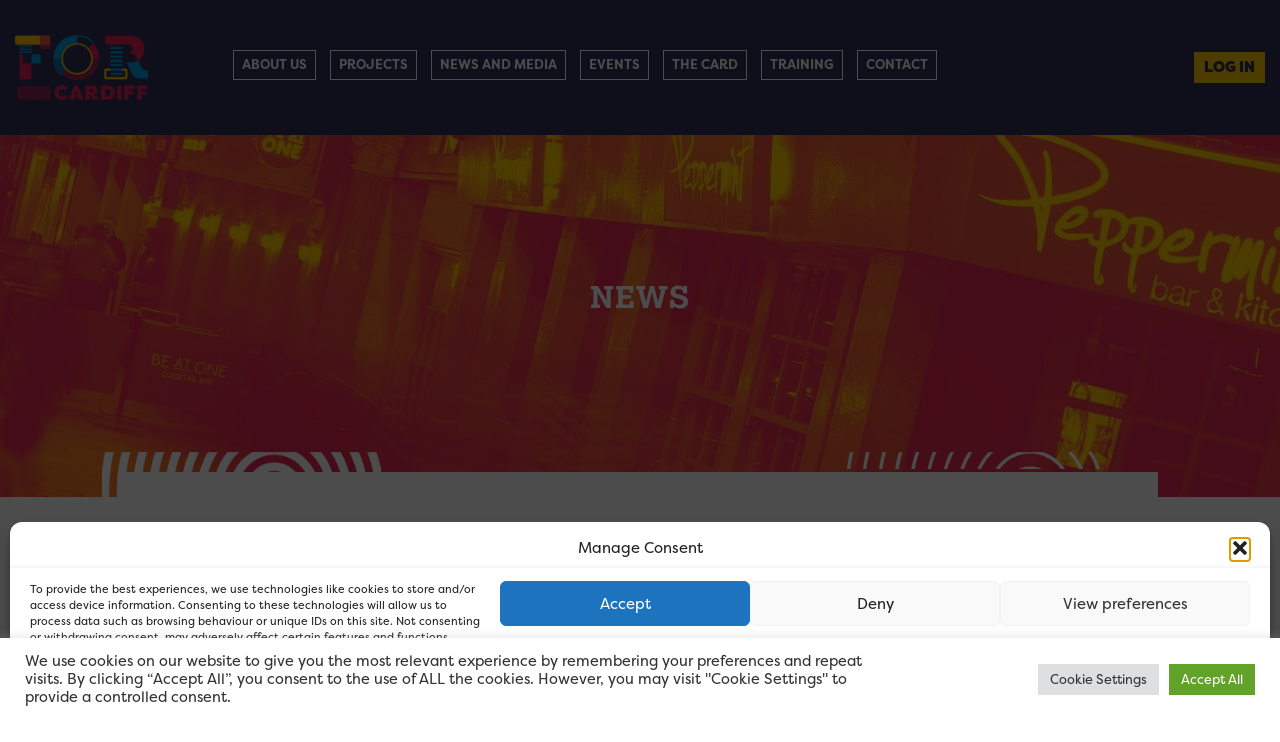

--- FILE ---
content_type: text/html; charset=UTF-8
request_url: https://www.forcardiff.com/drop-in-and-get-a-free-bike-health-check-in-the-city-centre/
body_size: 25553
content:
<!doctype html>
<html lang="en">

<head>
    <!-- Google Tag Manager -->
    <script>(function(w,d,s,l,i){w[l]=w[l]||[];w[l].push({'gtm.start':
            new Date().getTime(),event:'gtm.js'});var f=d.getElementsByTagName(s)[0],
            j=d.createElement(s),dl=l!='dataLayer'?'&l='+l:'';j.async=true;j.src=
            'https://www.googletagmanager.com/gtm.js?id='+i+dl;f.parentNode.insertBefore(j,f);
        })(window,document,'script','dataLayer','GTM-TZKG62S');</script>
    <!-- End Google Tag Manager -->
    <meta name='robots' content='max-image-preview:large' />
	<style>img:is([sizes="auto" i], [sizes^="auto," i]) { contain-intrinsic-size: 3000px 1500px }</style>
	<!-- Google tag (gtag.js) consent mode dataLayer added by Site Kit -->
<script type="text/javascript" id="google_gtagjs-js-consent-mode-data-layer">
/* <![CDATA[ */
window.dataLayer = window.dataLayer || [];function gtag(){dataLayer.push(arguments);}
gtag('consent', 'default', {"ad_personalization":"denied","ad_storage":"denied","ad_user_data":"denied","analytics_storage":"denied","functionality_storage":"denied","security_storage":"denied","personalization_storage":"denied","region":["AT","BE","BG","CH","CY","CZ","DE","DK","EE","ES","FI","FR","GB","GR","HR","HU","IE","IS","IT","LI","LT","LU","LV","MT","NL","NO","PL","PT","RO","SE","SI","SK"],"wait_for_update":500});
window._googlesitekitConsentCategoryMap = {"statistics":["analytics_storage"],"marketing":["ad_storage","ad_user_data","ad_personalization"],"functional":["functionality_storage","security_storage"],"preferences":["personalization_storage"]};
window._googlesitekitConsents = {"ad_personalization":"denied","ad_storage":"denied","ad_user_data":"denied","analytics_storage":"denied","functionality_storage":"denied","security_storage":"denied","personalization_storage":"denied","region":["AT","BE","BG","CH","CY","CZ","DE","DK","EE","ES","FI","FR","GB","GR","HR","HU","IE","IS","IT","LI","LT","LU","LV","MT","NL","NO","PL","PT","RO","SE","SI","SK"],"wait_for_update":500};
/* ]]> */
</script>
<!-- End Google tag (gtag.js) consent mode dataLayer added by Site Kit -->
<script type='application/javascript'  id='pys-version-script'>console.log('PixelYourSite Free version 11.1.5.2');</script>
<link rel='dns-prefetch' href='//www.googletagmanager.com' />
<link rel="alternate" type="application/rss+xml" title="FOR Cardiff &raquo; Drop in and get a free bike health check in the city centre   Comments Feed" href="https://www.forcardiff.com/drop-in-and-get-a-free-bike-health-check-in-the-city-centre/feed/" />
<script type="text/javascript">
/* <![CDATA[ */
window._wpemojiSettings = {"baseUrl":"https:\/\/s.w.org\/images\/core\/emoji\/16.0.1\/72x72\/","ext":".png","svgUrl":"https:\/\/s.w.org\/images\/core\/emoji\/16.0.1\/svg\/","svgExt":".svg","source":{"concatemoji":"https:\/\/www.forcardiff.com\/wp-includes\/js\/wp-emoji-release.min.js?ver=6.8.3"}};
/*! This file is auto-generated */
!function(s,n){var o,i,e;function c(e){try{var t={supportTests:e,timestamp:(new Date).valueOf()};sessionStorage.setItem(o,JSON.stringify(t))}catch(e){}}function p(e,t,n){e.clearRect(0,0,e.canvas.width,e.canvas.height),e.fillText(t,0,0);var t=new Uint32Array(e.getImageData(0,0,e.canvas.width,e.canvas.height).data),a=(e.clearRect(0,0,e.canvas.width,e.canvas.height),e.fillText(n,0,0),new Uint32Array(e.getImageData(0,0,e.canvas.width,e.canvas.height).data));return t.every(function(e,t){return e===a[t]})}function u(e,t){e.clearRect(0,0,e.canvas.width,e.canvas.height),e.fillText(t,0,0);for(var n=e.getImageData(16,16,1,1),a=0;a<n.data.length;a++)if(0!==n.data[a])return!1;return!0}function f(e,t,n,a){switch(t){case"flag":return n(e,"\ud83c\udff3\ufe0f\u200d\u26a7\ufe0f","\ud83c\udff3\ufe0f\u200b\u26a7\ufe0f")?!1:!n(e,"\ud83c\udde8\ud83c\uddf6","\ud83c\udde8\u200b\ud83c\uddf6")&&!n(e,"\ud83c\udff4\udb40\udc67\udb40\udc62\udb40\udc65\udb40\udc6e\udb40\udc67\udb40\udc7f","\ud83c\udff4\u200b\udb40\udc67\u200b\udb40\udc62\u200b\udb40\udc65\u200b\udb40\udc6e\u200b\udb40\udc67\u200b\udb40\udc7f");case"emoji":return!a(e,"\ud83e\udedf")}return!1}function g(e,t,n,a){var r="undefined"!=typeof WorkerGlobalScope&&self instanceof WorkerGlobalScope?new OffscreenCanvas(300,150):s.createElement("canvas"),o=r.getContext("2d",{willReadFrequently:!0}),i=(o.textBaseline="top",o.font="600 32px Arial",{});return e.forEach(function(e){i[e]=t(o,e,n,a)}),i}function t(e){var t=s.createElement("script");t.src=e,t.defer=!0,s.head.appendChild(t)}"undefined"!=typeof Promise&&(o="wpEmojiSettingsSupports",i=["flag","emoji"],n.supports={everything:!0,everythingExceptFlag:!0},e=new Promise(function(e){s.addEventListener("DOMContentLoaded",e,{once:!0})}),new Promise(function(t){var n=function(){try{var e=JSON.parse(sessionStorage.getItem(o));if("object"==typeof e&&"number"==typeof e.timestamp&&(new Date).valueOf()<e.timestamp+604800&&"object"==typeof e.supportTests)return e.supportTests}catch(e){}return null}();if(!n){if("undefined"!=typeof Worker&&"undefined"!=typeof OffscreenCanvas&&"undefined"!=typeof URL&&URL.createObjectURL&&"undefined"!=typeof Blob)try{var e="postMessage("+g.toString()+"("+[JSON.stringify(i),f.toString(),p.toString(),u.toString()].join(",")+"));",a=new Blob([e],{type:"text/javascript"}),r=new Worker(URL.createObjectURL(a),{name:"wpTestEmojiSupports"});return void(r.onmessage=function(e){c(n=e.data),r.terminate(),t(n)})}catch(e){}c(n=g(i,f,p,u))}t(n)}).then(function(e){for(var t in e)n.supports[t]=e[t],n.supports.everything=n.supports.everything&&n.supports[t],"flag"!==t&&(n.supports.everythingExceptFlag=n.supports.everythingExceptFlag&&n.supports[t]);n.supports.everythingExceptFlag=n.supports.everythingExceptFlag&&!n.supports.flag,n.DOMReady=!1,n.readyCallback=function(){n.DOMReady=!0}}).then(function(){return e}).then(function(){var e;n.supports.everything||(n.readyCallback(),(e=n.source||{}).concatemoji?t(e.concatemoji):e.wpemoji&&e.twemoji&&(t(e.twemoji),t(e.wpemoji)))}))}((window,document),window._wpemojiSettings);
/* ]]> */
</script>
<style id='wp-emoji-styles-inline-css' type='text/css'>

	img.wp-smiley, img.emoji {
		display: inline !important;
		border: none !important;
		box-shadow: none !important;
		height: 1em !important;
		width: 1em !important;
		margin: 0 0.07em !important;
		vertical-align: -0.1em !important;
		background: none !important;
		padding: 0 !important;
	}
</style>
<link rel='stylesheet' id='wp-block-library-css' href='https://www.forcardiff.com/wp-includes/css/dist/block-library/style.min.css?ver=6.8.3' type='text/css' media='all' />
<style id='classic-theme-styles-inline-css' type='text/css'>
/*! This file is auto-generated */
.wp-block-button__link{color:#fff;background-color:#32373c;border-radius:9999px;box-shadow:none;text-decoration:none;padding:calc(.667em + 2px) calc(1.333em + 2px);font-size:1.125em}.wp-block-file__button{background:#32373c;color:#fff;text-decoration:none}
</style>
<style id='global-styles-inline-css' type='text/css'>
:root{--wp--preset--aspect-ratio--square: 1;--wp--preset--aspect-ratio--4-3: 4/3;--wp--preset--aspect-ratio--3-4: 3/4;--wp--preset--aspect-ratio--3-2: 3/2;--wp--preset--aspect-ratio--2-3: 2/3;--wp--preset--aspect-ratio--16-9: 16/9;--wp--preset--aspect-ratio--9-16: 9/16;--wp--preset--color--black: #000000;--wp--preset--color--cyan-bluish-gray: #abb8c3;--wp--preset--color--white: #ffffff;--wp--preset--color--pale-pink: #f78da7;--wp--preset--color--vivid-red: #cf2e2e;--wp--preset--color--luminous-vivid-orange: #ff6900;--wp--preset--color--luminous-vivid-amber: #fcb900;--wp--preset--color--light-green-cyan: #7bdcb5;--wp--preset--color--vivid-green-cyan: #00d084;--wp--preset--color--pale-cyan-blue: #8ed1fc;--wp--preset--color--vivid-cyan-blue: #0693e3;--wp--preset--color--vivid-purple: #9b51e0;--wp--preset--gradient--vivid-cyan-blue-to-vivid-purple: linear-gradient(135deg,rgba(6,147,227,1) 0%,rgb(155,81,224) 100%);--wp--preset--gradient--light-green-cyan-to-vivid-green-cyan: linear-gradient(135deg,rgb(122,220,180) 0%,rgb(0,208,130) 100%);--wp--preset--gradient--luminous-vivid-amber-to-luminous-vivid-orange: linear-gradient(135deg,rgba(252,185,0,1) 0%,rgba(255,105,0,1) 100%);--wp--preset--gradient--luminous-vivid-orange-to-vivid-red: linear-gradient(135deg,rgba(255,105,0,1) 0%,rgb(207,46,46) 100%);--wp--preset--gradient--very-light-gray-to-cyan-bluish-gray: linear-gradient(135deg,rgb(238,238,238) 0%,rgb(169,184,195) 100%);--wp--preset--gradient--cool-to-warm-spectrum: linear-gradient(135deg,rgb(74,234,220) 0%,rgb(151,120,209) 20%,rgb(207,42,186) 40%,rgb(238,44,130) 60%,rgb(251,105,98) 80%,rgb(254,248,76) 100%);--wp--preset--gradient--blush-light-purple: linear-gradient(135deg,rgb(255,206,236) 0%,rgb(152,150,240) 100%);--wp--preset--gradient--blush-bordeaux: linear-gradient(135deg,rgb(254,205,165) 0%,rgb(254,45,45) 50%,rgb(107,0,62) 100%);--wp--preset--gradient--luminous-dusk: linear-gradient(135deg,rgb(255,203,112) 0%,rgb(199,81,192) 50%,rgb(65,88,208) 100%);--wp--preset--gradient--pale-ocean: linear-gradient(135deg,rgb(255,245,203) 0%,rgb(182,227,212) 50%,rgb(51,167,181) 100%);--wp--preset--gradient--electric-grass: linear-gradient(135deg,rgb(202,248,128) 0%,rgb(113,206,126) 100%);--wp--preset--gradient--midnight: linear-gradient(135deg,rgb(2,3,129) 0%,rgb(40,116,252) 100%);--wp--preset--font-size--small: 13px;--wp--preset--font-size--medium: 20px;--wp--preset--font-size--large: 36px;--wp--preset--font-size--x-large: 42px;--wp--preset--spacing--20: 0.44rem;--wp--preset--spacing--30: 0.67rem;--wp--preset--spacing--40: 1rem;--wp--preset--spacing--50: 1.5rem;--wp--preset--spacing--60: 2.25rem;--wp--preset--spacing--70: 3.38rem;--wp--preset--spacing--80: 5.06rem;--wp--preset--shadow--natural: 6px 6px 9px rgba(0, 0, 0, 0.2);--wp--preset--shadow--deep: 12px 12px 50px rgba(0, 0, 0, 0.4);--wp--preset--shadow--sharp: 6px 6px 0px rgba(0, 0, 0, 0.2);--wp--preset--shadow--outlined: 6px 6px 0px -3px rgba(255, 255, 255, 1), 6px 6px rgba(0, 0, 0, 1);--wp--preset--shadow--crisp: 6px 6px 0px rgba(0, 0, 0, 1);}:where(.is-layout-flex){gap: 0.5em;}:where(.is-layout-grid){gap: 0.5em;}body .is-layout-flex{display: flex;}.is-layout-flex{flex-wrap: wrap;align-items: center;}.is-layout-flex > :is(*, div){margin: 0;}body .is-layout-grid{display: grid;}.is-layout-grid > :is(*, div){margin: 0;}:where(.wp-block-columns.is-layout-flex){gap: 2em;}:where(.wp-block-columns.is-layout-grid){gap: 2em;}:where(.wp-block-post-template.is-layout-flex){gap: 1.25em;}:where(.wp-block-post-template.is-layout-grid){gap: 1.25em;}.has-black-color{color: var(--wp--preset--color--black) !important;}.has-cyan-bluish-gray-color{color: var(--wp--preset--color--cyan-bluish-gray) !important;}.has-white-color{color: var(--wp--preset--color--white) !important;}.has-pale-pink-color{color: var(--wp--preset--color--pale-pink) !important;}.has-vivid-red-color{color: var(--wp--preset--color--vivid-red) !important;}.has-luminous-vivid-orange-color{color: var(--wp--preset--color--luminous-vivid-orange) !important;}.has-luminous-vivid-amber-color{color: var(--wp--preset--color--luminous-vivid-amber) !important;}.has-light-green-cyan-color{color: var(--wp--preset--color--light-green-cyan) !important;}.has-vivid-green-cyan-color{color: var(--wp--preset--color--vivid-green-cyan) !important;}.has-pale-cyan-blue-color{color: var(--wp--preset--color--pale-cyan-blue) !important;}.has-vivid-cyan-blue-color{color: var(--wp--preset--color--vivid-cyan-blue) !important;}.has-vivid-purple-color{color: var(--wp--preset--color--vivid-purple) !important;}.has-black-background-color{background-color: var(--wp--preset--color--black) !important;}.has-cyan-bluish-gray-background-color{background-color: var(--wp--preset--color--cyan-bluish-gray) !important;}.has-white-background-color{background-color: var(--wp--preset--color--white) !important;}.has-pale-pink-background-color{background-color: var(--wp--preset--color--pale-pink) !important;}.has-vivid-red-background-color{background-color: var(--wp--preset--color--vivid-red) !important;}.has-luminous-vivid-orange-background-color{background-color: var(--wp--preset--color--luminous-vivid-orange) !important;}.has-luminous-vivid-amber-background-color{background-color: var(--wp--preset--color--luminous-vivid-amber) !important;}.has-light-green-cyan-background-color{background-color: var(--wp--preset--color--light-green-cyan) !important;}.has-vivid-green-cyan-background-color{background-color: var(--wp--preset--color--vivid-green-cyan) !important;}.has-pale-cyan-blue-background-color{background-color: var(--wp--preset--color--pale-cyan-blue) !important;}.has-vivid-cyan-blue-background-color{background-color: var(--wp--preset--color--vivid-cyan-blue) !important;}.has-vivid-purple-background-color{background-color: var(--wp--preset--color--vivid-purple) !important;}.has-black-border-color{border-color: var(--wp--preset--color--black) !important;}.has-cyan-bluish-gray-border-color{border-color: var(--wp--preset--color--cyan-bluish-gray) !important;}.has-white-border-color{border-color: var(--wp--preset--color--white) !important;}.has-pale-pink-border-color{border-color: var(--wp--preset--color--pale-pink) !important;}.has-vivid-red-border-color{border-color: var(--wp--preset--color--vivid-red) !important;}.has-luminous-vivid-orange-border-color{border-color: var(--wp--preset--color--luminous-vivid-orange) !important;}.has-luminous-vivid-amber-border-color{border-color: var(--wp--preset--color--luminous-vivid-amber) !important;}.has-light-green-cyan-border-color{border-color: var(--wp--preset--color--light-green-cyan) !important;}.has-vivid-green-cyan-border-color{border-color: var(--wp--preset--color--vivid-green-cyan) !important;}.has-pale-cyan-blue-border-color{border-color: var(--wp--preset--color--pale-cyan-blue) !important;}.has-vivid-cyan-blue-border-color{border-color: var(--wp--preset--color--vivid-cyan-blue) !important;}.has-vivid-purple-border-color{border-color: var(--wp--preset--color--vivid-purple) !important;}.has-vivid-cyan-blue-to-vivid-purple-gradient-background{background: var(--wp--preset--gradient--vivid-cyan-blue-to-vivid-purple) !important;}.has-light-green-cyan-to-vivid-green-cyan-gradient-background{background: var(--wp--preset--gradient--light-green-cyan-to-vivid-green-cyan) !important;}.has-luminous-vivid-amber-to-luminous-vivid-orange-gradient-background{background: var(--wp--preset--gradient--luminous-vivid-amber-to-luminous-vivid-orange) !important;}.has-luminous-vivid-orange-to-vivid-red-gradient-background{background: var(--wp--preset--gradient--luminous-vivid-orange-to-vivid-red) !important;}.has-very-light-gray-to-cyan-bluish-gray-gradient-background{background: var(--wp--preset--gradient--very-light-gray-to-cyan-bluish-gray) !important;}.has-cool-to-warm-spectrum-gradient-background{background: var(--wp--preset--gradient--cool-to-warm-spectrum) !important;}.has-blush-light-purple-gradient-background{background: var(--wp--preset--gradient--blush-light-purple) !important;}.has-blush-bordeaux-gradient-background{background: var(--wp--preset--gradient--blush-bordeaux) !important;}.has-luminous-dusk-gradient-background{background: var(--wp--preset--gradient--luminous-dusk) !important;}.has-pale-ocean-gradient-background{background: var(--wp--preset--gradient--pale-ocean) !important;}.has-electric-grass-gradient-background{background: var(--wp--preset--gradient--electric-grass) !important;}.has-midnight-gradient-background{background: var(--wp--preset--gradient--midnight) !important;}.has-small-font-size{font-size: var(--wp--preset--font-size--small) !important;}.has-medium-font-size{font-size: var(--wp--preset--font-size--medium) !important;}.has-large-font-size{font-size: var(--wp--preset--font-size--large) !important;}.has-x-large-font-size{font-size: var(--wp--preset--font-size--x-large) !important;}
:where(.wp-block-post-template.is-layout-flex){gap: 1.25em;}:where(.wp-block-post-template.is-layout-grid){gap: 1.25em;}
:where(.wp-block-columns.is-layout-flex){gap: 2em;}:where(.wp-block-columns.is-layout-grid){gap: 2em;}
:root :where(.wp-block-pullquote){font-size: 1.5em;line-height: 1.6;}
</style>
<link rel='stylesheet' id='contact-form-7-css' href='https://www.forcardiff.com/wp-content/plugins/contact-form-7/includes/css/styles.css?ver=6.1.4' type='text/css' media='all' />
<link rel='stylesheet' id='cookie-law-info-css' href='https://www.forcardiff.com/wp-content/plugins/cookie-law-info/legacy/public/css/cookie-law-info-public.css?ver=3.3.7' type='text/css' media='all' />
<link rel='stylesheet' id='cookie-law-info-gdpr-css' href='https://www.forcardiff.com/wp-content/plugins/cookie-law-info/legacy/public/css/cookie-law-info-gdpr.css?ver=3.3.7' type='text/css' media='all' />
<link rel='stylesheet' id='cmplz-general-css' href='https://www.forcardiff.com/wp-content/plugins/complianz-gdpr/assets/css/cookieblocker.min.css?ver=1767715764' type='text/css' media='all' />
<script type="text/plain" data-cli-class="cli-blocker-script"  data-cli-script-type="analytics" data-cli-block="true"  data-cli-element-position="head" src="https://www.forcardiff.com/wp-content/plugins/google-analytics-for-wordpress/assets/js/frontend-gtag.min.js?ver=9.11.1" id="monsterinsights-frontend-script-js" async="async" data-wp-strategy="async"></script>
<script data-cfasync="false" data-wpfc-render="false" type="text/javascript" id='monsterinsights-frontend-script-js-extra'>/* <![CDATA[ */
var monsterinsights_frontend = {"js_events_tracking":"true","download_extensions":"doc,pdf,ppt,zip,xls,docx,pptx,xlsx","inbound_paths":"[{\"path\":\"\\\/go\\\/\",\"label\":\"affiliate\"},{\"path\":\"\\\/recommend\\\/\",\"label\":\"affiliate\"}]","home_url":"https:\/\/www.forcardiff.com","hash_tracking":"false","v4_id":"G-0JS6S3VFPW"};/* ]]> */
</script>
<script type="text/javascript" id="jquery-core-js-extra">
/* <![CDATA[ */
var pysFacebookRest = {"restApiUrl":"https:\/\/www.forcardiff.com\/wp-json\/pys-facebook\/v1\/event","debug":""};
/* ]]> */
</script>
<script type="text/javascript" src="https://www.forcardiff.com/wp-includes/js/jquery/jquery.min.js?ver=3.7.1" id="jquery-core-js"></script>
<script type="text/javascript" src="https://www.forcardiff.com/wp-includes/js/jquery/jquery-migrate.min.js?ver=3.4.1" id="jquery-migrate-js"></script>
<script type="text/javascript" id="cookie-law-info-js-extra">
/* <![CDATA[ */
var Cli_Data = {"nn_cookie_ids":[],"cookielist":[],"non_necessary_cookies":[],"ccpaEnabled":"","ccpaRegionBased":"","ccpaBarEnabled":"","strictlyEnabled":["necessary","obligatoire"],"ccpaType":"gdpr","js_blocking":"1","custom_integration":"","triggerDomRefresh":"","secure_cookies":""};
var cli_cookiebar_settings = {"animate_speed_hide":"500","animate_speed_show":"500","background":"#FFF","border":"#b1a6a6c2","border_on":"","button_1_button_colour":"#61a229","button_1_button_hover":"#4e8221","button_1_link_colour":"#fff","button_1_as_button":"1","button_1_new_win":"","button_2_button_colour":"#333","button_2_button_hover":"#292929","button_2_link_colour":"#444","button_2_as_button":"","button_2_hidebar":"","button_3_button_colour":"#dedfe0","button_3_button_hover":"#b2b2b3","button_3_link_colour":"#333333","button_3_as_button":"1","button_3_new_win":"","button_4_button_colour":"#dedfe0","button_4_button_hover":"#b2b2b3","button_4_link_colour":"#333333","button_4_as_button":"1","button_7_button_colour":"#61a229","button_7_button_hover":"#4e8221","button_7_link_colour":"#fff","button_7_as_button":"1","button_7_new_win":"","font_family":"inherit","header_fix":"","notify_animate_hide":"1","notify_animate_show":"","notify_div_id":"#cookie-law-info-bar","notify_position_horizontal":"right","notify_position_vertical":"bottom","scroll_close":"","scroll_close_reload":"","accept_close_reload":"","reject_close_reload":"","showagain_tab":"","showagain_background":"#fff","showagain_border":"#000","showagain_div_id":"#cookie-law-info-again","showagain_x_position":"100px","text":"#333333","show_once_yn":"","show_once":"10000","logging_on":"","as_popup":"","popup_overlay":"1","bar_heading_text":"","cookie_bar_as":"banner","popup_showagain_position":"bottom-right","widget_position":"left"};
var log_object = {"ajax_url":"https:\/\/www.forcardiff.com\/wp-admin\/admin-ajax.php"};
/* ]]> */
</script>
<script type="text/javascript" src="https://www.forcardiff.com/wp-content/plugins/cookie-law-info/legacy/public/js/cookie-law-info-public.js?ver=3.3.7" id="cookie-law-info-js"></script>
<script type="text/javascript" src="https://www.forcardiff.com/wp-content/plugins/pixelyoursite/dist/scripts/jquery.bind-first-0.2.3.min.js?ver=0.2.3" id="jquery-bind-first-js"></script>
<script type="text/javascript" src="https://www.forcardiff.com/wp-content/plugins/pixelyoursite/dist/scripts/js.cookie-2.1.3.min.js?ver=2.1.3" id="js-cookie-pys-js"></script>
<script type="text/javascript" src="https://www.forcardiff.com/wp-content/plugins/pixelyoursite/dist/scripts/tld.min.js?ver=2.3.1" id="js-tld-js"></script>
<script type="text/javascript" id="pys-js-extra">
/* <![CDATA[ */
var pysOptions = {"staticEvents":{"facebook":{"custom_event":[{"delay":"","type":"static","custom_event_post_id":573150,"name":"ViewContent","pixelIds":["648288129260912"],"eventID":"d2014c0c-8808-46b3-a145-9fbfeedc0810","params":{"page_title":"Drop in and get a free bike health check in the city centre \u00a0","post_type":"post","post_id":41418,"plugin":"PixelYourSite","user_role":"guest","event_url":"www.forcardiff.com\/drop-in-and-get-a-free-bike-health-check-in-the-city-centre\/"},"e_id":"custom_event","ids":[],"hasTimeWindow":false,"timeWindow":0,"woo_order":"","edd_order":""}],"init_event":[{"delay":0,"type":"static","ajaxFire":true,"name":"PageView","pixelIds":["648288129260912"],"eventID":"69a71aa7-b5cb-44c6-9cfe-f1f4fc1cc2b2","params":{"post_category":"News","page_title":"Drop in and get a free bike health check in the city centre \u00a0","post_type":"post","post_id":41418,"plugin":"PixelYourSite","user_role":"guest","event_url":"www.forcardiff.com\/drop-in-and-get-a-free-bike-health-check-in-the-city-centre\/"},"e_id":"init_event","ids":[],"hasTimeWindow":false,"timeWindow":0,"woo_order":"","edd_order":""}]}},"dynamicEvents":{"automatic_event_form":{"facebook":{"delay":0,"type":"dyn","name":"Form","pixelIds":["648288129260912"],"eventID":"c7b1fac0-443b-47c7-89c6-a432455b998a","params":{"page_title":"Drop in and get a free bike health check in the city centre \u00a0","post_type":"post","post_id":41418,"plugin":"PixelYourSite","user_role":"guest","event_url":"www.forcardiff.com\/drop-in-and-get-a-free-bike-health-check-in-the-city-centre\/"},"e_id":"automatic_event_form","ids":[],"hasTimeWindow":false,"timeWindow":0,"woo_order":"","edd_order":""}},"automatic_event_download":{"facebook":{"delay":0,"type":"dyn","name":"Download","extensions":["","doc","exe","js","pdf","ppt","tgz","zip","xls"],"pixelIds":["648288129260912"],"eventID":"4a65bdd0-7042-4f41-ac92-35bebc0dce4d","params":{"page_title":"Drop in and get a free bike health check in the city centre \u00a0","post_type":"post","post_id":41418,"plugin":"PixelYourSite","user_role":"guest","event_url":"www.forcardiff.com\/drop-in-and-get-a-free-bike-health-check-in-the-city-centre\/"},"e_id":"automatic_event_download","ids":[],"hasTimeWindow":false,"timeWindow":0,"woo_order":"","edd_order":""}},"automatic_event_comment":{"facebook":{"delay":0,"type":"dyn","name":"Comment","pixelIds":["648288129260912"],"eventID":"f03ba507-e0a4-41d0-8a30-6234d74630da","params":{"page_title":"Drop in and get a free bike health check in the city centre \u00a0","post_type":"post","post_id":41418,"plugin":"PixelYourSite","user_role":"guest","event_url":"www.forcardiff.com\/drop-in-and-get-a-free-bike-health-check-in-the-city-centre\/"},"e_id":"automatic_event_comment","ids":[],"hasTimeWindow":false,"timeWindow":0,"woo_order":"","edd_order":""}},"automatic_event_scroll":{"facebook":{"delay":0,"type":"dyn","name":"PageScroll","scroll_percent":30,"pixelIds":["648288129260912"],"eventID":"a5327348-35c1-4586-bf78-6eed0bd3b0ee","params":{"page_title":"Drop in and get a free bike health check in the city centre \u00a0","post_type":"post","post_id":41418,"plugin":"PixelYourSite","user_role":"guest","event_url":"www.forcardiff.com\/drop-in-and-get-a-free-bike-health-check-in-the-city-centre\/"},"e_id":"automatic_event_scroll","ids":[],"hasTimeWindow":false,"timeWindow":0,"woo_order":"","edd_order":""}},"automatic_event_time_on_page":{"facebook":{"delay":0,"type":"dyn","name":"TimeOnPage","time_on_page":30,"pixelIds":["648288129260912"],"eventID":"9d126573-3506-4cdb-be43-81f5533feee1","params":{"page_title":"Drop in and get a free bike health check in the city centre \u00a0","post_type":"post","post_id":41418,"plugin":"PixelYourSite","user_role":"guest","event_url":"www.forcardiff.com\/drop-in-and-get-a-free-bike-health-check-in-the-city-centre\/"},"e_id":"automatic_event_time_on_page","ids":[],"hasTimeWindow":false,"timeWindow":0,"woo_order":"","edd_order":""}}},"triggerEvents":[],"triggerEventTypes":[],"facebook":{"pixelIds":["648288129260912"],"advancedMatching":[],"advancedMatchingEnabled":true,"removeMetadata":false,"wooVariableAsSimple":false,"serverApiEnabled":true,"wooCRSendFromServer":false,"send_external_id":null,"enabled_medical":false,"do_not_track_medical_param":["event_url","post_title","page_title","landing_page","content_name","categories","category_name","tags"],"meta_ldu":false},"debug":"","siteUrl":"https:\/\/www.forcardiff.com","ajaxUrl":"https:\/\/www.forcardiff.com\/wp-admin\/admin-ajax.php","ajax_event":"a884123cd3","enable_remove_download_url_param":"1","cookie_duration":"7","last_visit_duration":"60","enable_success_send_form":"","ajaxForServerEvent":"1","ajaxForServerStaticEvent":"1","useSendBeacon":"1","send_external_id":"1","external_id_expire":"180","track_cookie_for_subdomains":"1","google_consent_mode":"1","gdpr":{"ajax_enabled":true,"all_disabled_by_api":true,"facebook_disabled_by_api":false,"analytics_disabled_by_api":false,"google_ads_disabled_by_api":false,"pinterest_disabled_by_api":false,"bing_disabled_by_api":false,"reddit_disabled_by_api":false,"externalID_disabled_by_api":false,"facebook_prior_consent_enabled":true,"analytics_prior_consent_enabled":true,"google_ads_prior_consent_enabled":null,"pinterest_prior_consent_enabled":true,"bing_prior_consent_enabled":true,"cookiebot_integration_enabled":false,"cookiebot_facebook_consent_category":"marketing","cookiebot_analytics_consent_category":"statistics","cookiebot_tiktok_consent_category":"marketing","cookiebot_google_ads_consent_category":"marketing","cookiebot_pinterest_consent_category":"marketing","cookiebot_bing_consent_category":"marketing","consent_magic_integration_enabled":false,"real_cookie_banner_integration_enabled":false,"cookie_notice_integration_enabled":false,"cookie_law_info_integration_enabled":true,"analytics_storage":{"enabled":true,"value":"granted","filter":false},"ad_storage":{"enabled":true,"value":"granted","filter":false},"ad_user_data":{"enabled":true,"value":"granted","filter":false},"ad_personalization":{"enabled":true,"value":"granted","filter":false}},"cookie":{"disabled_all_cookie":false,"disabled_start_session_cookie":false,"disabled_advanced_form_data_cookie":false,"disabled_landing_page_cookie":false,"disabled_first_visit_cookie":false,"disabled_trafficsource_cookie":false,"disabled_utmTerms_cookie":false,"disabled_utmId_cookie":false},"tracking_analytics":{"TrafficSource":"direct","TrafficLanding":"undefined","TrafficUtms":[],"TrafficUtmsId":[]},"GATags":{"ga_datalayer_type":"default","ga_datalayer_name":"dataLayerPYS"},"woo":{"enabled":false},"edd":{"enabled":false},"cache_bypass":"1768915158"};
/* ]]> */
</script>
<script type="text/javascript" src="https://www.forcardiff.com/wp-content/plugins/pixelyoursite/dist/scripts/public.js?ver=11.1.5.2" id="pys-js"></script>

<!-- Google tag (gtag.js) snippet added by Site Kit -->
<!-- Google Analytics snippet added by Site Kit -->
<script type="text/javascript" src="https://www.googletagmanager.com/gtag/js?id=GT-KV6GN4S" id="google_gtagjs-js" async></script>
<script type="text/javascript" id="google_gtagjs-js-after">
/* <![CDATA[ */
window.dataLayer = window.dataLayer || [];function gtag(){dataLayer.push(arguments);}
gtag("set","linker",{"domains":["www.forcardiff.com"]});
gtag("js", new Date());
gtag("set", "developer_id.dZTNiMT", true);
gtag("config", "GT-KV6GN4S");
/* ]]> */
</script>
<link rel="https://api.w.org/" href="https://www.forcardiff.com/wp-json/" /><link rel="alternate" title="JSON" type="application/json" href="https://www.forcardiff.com/wp-json/wp/v2/posts/41418" /><link rel="EditURI" type="application/rsd+xml" title="RSD" href="https://www.forcardiff.com/xmlrpc.php?rsd" />
<link rel="canonical" href="https://www.forcardiff.com/drop-in-and-get-a-free-bike-health-check-in-the-city-centre/" />
<link rel='shortlink' href='https://www.forcardiff.com/?p=41418' />
<link rel="alternate" title="oEmbed (JSON)" type="application/json+oembed" href="https://www.forcardiff.com/wp-json/oembed/1.0/embed?url=https%3A%2F%2Fwww.forcardiff.com%2Fdrop-in-and-get-a-free-bike-health-check-in-the-city-centre%2F" />
<link rel="alternate" title="oEmbed (XML)" type="text/xml+oembed" href="https://www.forcardiff.com/wp-json/oembed/1.0/embed?url=https%3A%2F%2Fwww.forcardiff.com%2Fdrop-in-and-get-a-free-bike-health-check-in-the-city-centre%2F&#038;format=xml" />
<meta name="generator" content="Site Kit by Google 1.170.0" />			<style>.cmplz-hidden {
					display: none !important;
				}</style>
<!-- Google AdSense meta tags added by Site Kit -->
<meta name="google-adsense-platform-account" content="ca-host-pub-2644536267352236">
<meta name="google-adsense-platform-domain" content="sitekit.withgoogle.com">
<!-- End Google AdSense meta tags added by Site Kit -->

<!-- Google Tag Manager snippet added by Site Kit -->
<script type="text/javascript">
/* <![CDATA[ */

			( function( w, d, s, l, i ) {
				w[l] = w[l] || [];
				w[l].push( {'gtm.start': new Date().getTime(), event: 'gtm.js'} );
				var f = d.getElementsByTagName( s )[0],
					j = d.createElement( s ), dl = l != 'dataLayer' ? '&l=' + l : '';
				j.async = true;
				j.src = 'https://www.googletagmanager.com/gtm.js?id=' + i + dl;
				f.parentNode.insertBefore( j, f );
			} )( window, document, 'script', 'dataLayer', 'GTM-N6CPPG6W' );
			
/* ]]> */
</script>

<!-- End Google Tag Manager snippet added by Site Kit -->
<meta name="generator" content="Powered by Slider Revolution 6.7.38 - responsive, Mobile-Friendly Slider Plugin for WordPress with comfortable drag and drop interface." />
<script>function setREVStartSize(e){
			//window.requestAnimationFrame(function() {
				window.RSIW = window.RSIW===undefined ? window.innerWidth : window.RSIW;
				window.RSIH = window.RSIH===undefined ? window.innerHeight : window.RSIH;
				try {
					var pw = document.getElementById(e.c).parentNode.offsetWidth,
						newh;
					pw = pw===0 || isNaN(pw) || (e.l=="fullwidth" || e.layout=="fullwidth") ? window.RSIW : pw;
					e.tabw = e.tabw===undefined ? 0 : parseInt(e.tabw);
					e.thumbw = e.thumbw===undefined ? 0 : parseInt(e.thumbw);
					e.tabh = e.tabh===undefined ? 0 : parseInt(e.tabh);
					e.thumbh = e.thumbh===undefined ? 0 : parseInt(e.thumbh);
					e.tabhide = e.tabhide===undefined ? 0 : parseInt(e.tabhide);
					e.thumbhide = e.thumbhide===undefined ? 0 : parseInt(e.thumbhide);
					e.mh = e.mh===undefined || e.mh=="" || e.mh==="auto" ? 0 : parseInt(e.mh,0);
					if(e.layout==="fullscreen" || e.l==="fullscreen")
						newh = Math.max(e.mh,window.RSIH);
					else{
						e.gw = Array.isArray(e.gw) ? e.gw : [e.gw];
						for (var i in e.rl) if (e.gw[i]===undefined || e.gw[i]===0) e.gw[i] = e.gw[i-1];
						e.gh = e.el===undefined || e.el==="" || (Array.isArray(e.el) && e.el.length==0)? e.gh : e.el;
						e.gh = Array.isArray(e.gh) ? e.gh : [e.gh];
						for (var i in e.rl) if (e.gh[i]===undefined || e.gh[i]===0) e.gh[i] = e.gh[i-1];
											
						var nl = new Array(e.rl.length),
							ix = 0,
							sl;
						e.tabw = e.tabhide>=pw ? 0 : e.tabw;
						e.thumbw = e.thumbhide>=pw ? 0 : e.thumbw;
						e.tabh = e.tabhide>=pw ? 0 : e.tabh;
						e.thumbh = e.thumbhide>=pw ? 0 : e.thumbh;
						for (var i in e.rl) nl[i] = e.rl[i]<window.RSIW ? 0 : e.rl[i];
						sl = nl[0];
						for (var i in nl) if (sl>nl[i] && nl[i]>0) { sl = nl[i]; ix=i;}
						var m = pw>(e.gw[ix]+e.tabw+e.thumbw) ? 1 : (pw-(e.tabw+e.thumbw)) / (e.gw[ix]);
						newh =  (e.gh[ix] * m) + (e.tabh + e.thumbh);
					}
					var el = document.getElementById(e.c);
					if (el!==null && el) el.style.height = newh+"px";
					el = document.getElementById(e.c+"_wrapper");
					if (el!==null && el) {
						el.style.height = newh+"px";
						el.style.display = "block";
					}
				} catch(e){
					console.log("Failure at Presize of Slider:" + e)
				}
			//});
		  };</script>
		<style type="text/css" id="wp-custom-css">
			/* BID2 Ballot */
a.button.btn-lg {
    font-family: 'Filson-pro';
    text-transform: uppercase;
		font-weight: 600 !important;
}

.vote-yes{
	margin-top: -45px;
	margin-bottom: 15px
}

.video-responsive{
    overflow:hidden;
    padding-bottom:56.25%;
    position:relative;
    height:0;
	margin-bottom: 20px;
}
.video-responsive iframe{
    left:0;
    top:0;
    height:100%;
    width:100%;
    position:absolute;
}

.ballot ul{
	margin-top: 30px !important;
		margin-bottom: 30px !important;
}

.ballot li {
	list-style-type: disc;
	list-style-position: outside;
	font-size: 14px;
	margin-bottom: 10px;
}

.levy-rules li {

    padding-bottom: 15px;
}


.newslettercta bid{
 
    padding: 50px 50px 20px 0px !important;

}

.bid {
    background: #2e325c !important;
	color: white !important;
	
}

.newslettercta-content .submit_wrap button {
	    background: #009cda !important;
}

/* AWARDS PAGE */

.award-title {
    text-transform: uppercase;
    color: #2e325c;
    padding: 10px 0 0 0;
    font-family: lexia,serif;
    font-weight: 900;
}

.award-container {
	padding: 100px 100px 100px 100px;
	text-align: center;
}

.award{
	padding: 10px 10px 50px 100px;
}

/* AWARDS PAGE */



a.button.fa.fa-facebook:hover {

}

.fa span {
    font-family: filson, sans-serif !important;
	padding-left: 10px;
}

.fa {
    background-color: #2e325c !important;
    color: #fff !important;
    display: inline-block;
    padding: 0 15px !important;
    line-height: 35px !important;
    border: none !important;
    border-radius: 0 !important;
    text-align: center !important;
    text-decoration: none !important;
    font-size: 1em !important;
    font-weight: 700 !important;
    white-space: nowrap !important;
    transition: all 0.3s !important;
}


.__project-description{
	margin-top: 50px !important;
	padding-left: 20px;
	padding-right: 20px;
}

.footer-img {
		
		transform: scale(0.8);

	}
	

.footer-hr{
	border-color: #fff;
	opacity: 0.2;

}

.footer-map{
	padding-bottom: 20px;
}

.map-marker{
	  display: inline-block;
    position: relative;
    color: #fff;
    text-decoration: underline;
    padding-left: 28px;
    background: url('/wp-content/themes/v1/images/map-marker.png') no-repeat left center;
    background-size: 22px 22px;
}

.banner-event{
	background-image:url('/wp-content/uploads/2021/02/purple-trimmed-scaled.jpg');
}


.banner-story{
	background-image:url('/wp-content/uploads/businesses/banners/homepage-image.jpg');
}

.banner-news {
	background-image:url('/wp-content/themes/v1/images/news-banner.jpg');
}

.read-more {
    width: 40%;
}


.linkblock-title {
    font-size: 1.35em !important;
}

.we-are-here-p a {
    text-decoration: underline;
}

.voice-heard{
	margin-top: 20px;
}

.col-md-6.left {
    padding-left: 10%;
	  padding-right: 5%;
    padding-top: 60px;
    padding-bottom: 80px;
}

.col-md-6.right {
	padding-left: 5%;
  padding-right: 10%;
	padding-top: 60px;
	padding-bottom: 100px;
}

.we-are-here-btn{
	margin-top: 30px
}

.we-are-here-p{
	margin-top: 20px;
}

.we-are-here-title{
	    text-align: left;
    color: #2e325c;
    font-family: lexia,serif;
    font-weight: 900;
    font-size: 1.6em;
    text-transform: uppercase;
}

.row-who {
	display:flex;
}

.row-who .col-md-6{
	padding-left: 120px;
	padding-right: 120px;
	padding-top: 100px;
	padding-bottom: 100px;
}

.row-who .col-md-6.future {
	background-image:url("/wp-content/themes/v1/images/vision.jpg");
	background-repeat:no-repeat;
	background-size:cover;
}

.row-who .col-md-6 {
	background-image:url("/wp-content/themes/v1/images/who-we-are1.jpg");
	background-repeat:no-repeat;
	background-size:cover;
}

.col-md-6.no-bg {
    background: none;
}

.who-we-are-wrap {
}

.__speech::after {
    content: '';
    position: absolute;
    background-image: url(/wp-content/themes/v1/images/speech-marks.png) !important;
    background-size: 80px !important;
    background-repeat: repeat;
	margin-top: 200px;
	position: right;
	left: 90% !important;
	height: 80px !important;
	width: 90px !important;
}

.quotation-name{
	margin-top: -20px;
	color: white;
	text-align: center;
}

.quotation-title {
    text-align: center;
    color: white;
    font-family: lexia,serif;
    font-weight: 400;
    font-size: 1.6em;
	text-align: left;
}

.latestnews-maintitle {
    font-weight: 900 !important;
}

.footer-col p {
    line-height: 10px;
    margin-bottom: 15px;
}

.footer-col textarea.wpcf7-form-control.wpcf7-textarea.wpcf7-validates-as-required {
    height: 90px;
}

.news-date{
	margin-bottom: 10px
}

.newsblock-items p
{
	line-height: 1.6em;
}

.news-title {
    font-family: lexia,serif;
    color: #2e325c;
    font-size: 1.1em;
    margin-bottom: 6px;
    text-transform: uppercase;
    font-weight: 900;
}

.newsblock-items{
	margin-bottom: 50px !important;
}

.news-title {
	    font-family: lexia,serif;
    color: #2e325c;
    font-size: 1.1em;
    margin-bottom: 6px;
    text-transform: uppercase;
    font-weight: 900;
}

.grecaptcha-badge {
visibility: hidden;
}

.contact-form input.wpcf7-form-control.wpcf7-text{
	padding: 5.5px 10px;	
	width: 50%;	
height: auto;
border: none;
box-sizing: border-box;
background: #F5F5F5;
font-weight: 400;
color: #333;
line-height: 30px;
max-height: 150px;
margin-bottom: 20px;
}

.contact-form input.wpcf7-form-control.wpcf7-submit {
    background: none;
    border: 2px solid #2e325c;
    color: #2e325c;
    text-transform: uppercase;
	    background-color: #199BD8;
    color: #fff;
    display: inline-block;
    padding: 0 15px;
    line-height: 35px;
    border: none;
    border-radius: 0;
    text-align: center;
    text-decoration: none !important;
    font-size: 1em;
    font-weight: 700;
    white-space: nowrap;
    transition: all 0.3s;
	margin-top: 10px;
	
}

input.wpcf7-form-control.wpcf7-submit {
    background: none;
    border: 2px solid #2e325c;
    color: #2e325c;
    text-transform: uppercase;
	    background-color: #199BD8;
    color: #fff;
    display: inline-block;
    padding: 0 15px;
    line-height: 35px;
    border: none;
    border-radius: 0;
    text-align: center;
    text-decoration: none !important;
    font-size: 1em;
    font-weight: 700;
    white-space: nowrap;
    transition: all 0.3s;
		margin-top: -20px;
	
}


.contact-form {
	margin-top: 20px;
}

.ballot p {
    margin-top: 15px;
		font-size: 14px;
}


.giftcard:hover{
background: #e52355 !important;
}


.teamblock-socialicon.__email::after {
   content: '\40';
	font-size: 20px; 
}


div#contact-form-363271 {
    text-align: center;
}


button.pushbutton-wide {

    background: #ffcb00;
    color: #2e325c;
    text-transform: none;
    padding: 10px 50px 10px 50px;
}

.slider {
    display: block !important;
}

.yellowbar{
	background: #f8c800 !important;
}
.center{
	margin: 0 auto !important;
}

.card_text p {
    color: #414778;
    line-height: 34px;
 		padding-bottom: 20px;
}

.card_text a {
    text-decoration: underline;
}

.card_heading h2 {
    font-size: 28px;
    font-weight: 900;
    margin: 0 auto;
    margin-top: 0px;
    margin-right: auto;
    margin-bottom: 30px;
    margin-left: auto;
    text-align: center;
    margin-bottom: 30px;
    color: #414778;
}

.thecardcontent {
    margin-top: -20px;
}

.thecardcontent-title {
    font-size: 36px;
}

.cardcontent {
 
    padding: 0 0 0 0 !important;
}


.needhelp-title {
    color: #2e325c;
    text-transform: uppercase;
    font-size: 17px;
    line-height: 27px;
    letter-spacing: 0.5px;
    font-family: lexia,serif;
    font-weight: 900;
    margin: 0 0 30px 0;
}

@media only screen and (max-width: 1800px) {
.header-social {
	visibility: hidden;
	z-index: 1;
}
}

/* Mobile Styles */

@media only screen and (max-width: 500px) {
	
	.vote-yes{
	margin-top: -5px !important;
		margin-bottom: 25px !important;
}
	
	.footer-img {
		
		transform: scale(2);

	}
	
	.no-bg img {
    width: 100% !important;
}
	
		.col-md-6.left{
		margin-top: -30px;
	}
	
	.col-md-6.right{
		margin-top: -130px !important;
		margin-left: 10px !important;
	}
	
.__speech::after {
   display: none !important;
}
	
	.quotation-name{
	font-size: px;
	color: white;
	margin-top: 30px;
	text-align: center;
}
	
	.row-who .col-md-6{
			padding-left: 30px;
	padding-right: 30px;
	padding-top: 30px;
	padding-bottom: 30px;
	}
	
	.row-who .col-md-6.bg{
	display: none;
}
	

	
		.slider .slick-dots {
    bottom: 20px !important;
}
	.slider-arrow {
		display: none !important;
	}
	#dates {
		width: 100% !important;
	}
	.tg td {
		font-size: 13px !important;
	}
	.directions{
		margin-top: 15px;
	}
}

@media (min-width: 992px){
	
	
.nav {
    overflow-y: inherit;
    background: none;
    float: inherit;
    width:800px !important;
    display: block;
	z-index:2;
}
}		</style>
		
    <title>  Drop in and get a free bike health check in the city centre  </title>

    <meta charset="utf-8">
    <meta name="viewport" content="width=device-width, initial-scale=1">
    <meta http-equiv="X-UA-Compatible" content="IE=edge">

    <script src="https://use.typekit.net/vhs4lui.js"></script>
    <script>try{Typekit.load({ async: true });}catch(e){}</script>
    <script type='text/javascript' src='https://www.forcardiff.com/wp-includes/js/tinymce/tinymce.min.js?ver=4603-20170530'></script>
    <script type='text/javascript' src='https://www.forcardiff.com/wp-includes/js/tinymce/plugins/compat3x/plugin.min.js?ver=4603-20170530'></script>


    <link rel="stylesheet" href="https://www.forcardiff.com/wp-content/themes/v1/css/fonts/icomoon/style.css" type="text/css" media="screen">
    <link rel="stylesheet" href="https://maxcdn.bootstrapcdn.com/bootstrap/3.3.5/css/bootstrap.min.css" type="text/css" media="screen">
    <link rel="stylesheet" href="https://www.forcardiff.com/wp-content/themes/v1/css/sass.min.css?nocache=102801102019" type="text/css" media="screen">
    <link rel="stylesheet" href="https://www.forcardiff.com/wp-content/themes/v1/css/amends.css?nocache=25012018" type="text/css" media="screen">
    <link rel="shortcut icon" href="https://www.forcardiff.com/wp-content/themes/v1/images/favicon.png">

    <!--[if IE]>
    <link rel="stylesheet" href="https://www.forcardiff.com/wp-content/themes/v1/css/ie.css" type="text/css" media="screen">
    <![endif]-->

    <!-- Global site tag (gtag.js) - Google Analytics -->
    <script async src="https://www.googletagmanager.com/gtag/js?id=UA-91568625-1"></script>
    <script>
        window.dataLayer = window.dataLayer || [];
        function gtag(){dataLayer.push(arguments);}
        gtag('js', new Date());

        gtag('config', 'UA-91568625-1');
    </script>

</head>

<body>

<!-- Google Tag Manager (noscript) -->
<noscript><iframe src="https://www.googletagmanager.com/ns.html?id=GTM-TZKG62S"
                  height="0" width="0" style="display:none;visibility:hidden"></iframe></noscript>
<!-- End Google Tag Manager (noscript) -->

<div class="overlay "></div>
<div class="loginmodal ">
    <div class="loginmodal-close ModalTrigger"><i class="icon-close"></i></div>
    <h2 class="loginmodal-title">MEMBERS LOG IN</h2>
    <p class="loginmodal-text">This area is exclusively for members of FOR Cardiff, this is where you can register/request ‘The Card’ and see the 100+ offers available to our members. If you're not sure if you're a member please check <a href="/businesses/">here</a> or email us on <a href="mailto:info@forcardiff.com">info@forcardiff.com</a></p>
    <form name="loginform" id="loginform" action="https://www.forcardiff.com/wp-login.php" method="post">
        <div class="field_wrap">
            <div class="input_wrap">
                <input type="text" name="log" id="user_login" class="input " value="" placeholder="Email"/>
            </div>
        </div>
        <div class="field_wrap">
            <div class="input_wrap">
                <input type="password" name="pwd" id="user_pass" class="input " value="" placeholder="Password"/>
            </div>
        </div>

        <div class="loginmodal-buttons">
            <div class="field_wrap __checkboxes">
                <div class="input_wrap">
                    <label><input name="rememberme" type="checkbox" id="rememberme" value="forever">Remember me</label>
                </div>
            </div>

            <div class="loginmodal-wrap">
                <a href="/forgotten-password" class="loginmodal-forgotpass">Forgot password?</a>
                <div class="submit_wrap">
                    <input type="hidden" name="redirect_to" value="https://www.forcardiff.com/members-area">
                    <button type="submit">Log in</button>
                </div>
            </div>
        </div>
    </form>
    <div class="clearfix"></div>
    <div class="loginmodal-signup">Dont have an account? <a href="/sign-up">Sign up</a></div>
</div>
<!--wrapper-->
<div class="wrapper">

    <header class="header ">
        <div class="header-mainmenu">
            <div class="container-fluid">
                <div class="row">
                    <div class="col-lg-12">
                        <div class="row">
                            <div class="col-xs-6 col-md-2 ">
                                <a href="/" class="header-logo">
                                    <img src="https://www.forcardiff.com/wp-content/themes/v1/images/logo.png" alt="logo"/>
                                </a>
                            </div><!--col-->
                            <div class="col-md-6 col-lg-6">
                                <div class="header-nav">
                                    <nav class="nav">
                                        <ul id="menu-menu-1" class="menu"><li id="menu-item-567704" class="menu-item menu-item-type-post_type menu-item-object-page menu-item-has-children menu-item-567704"><a href="https://www.forcardiff.com/who-we-are/">About Us</a>
<ul class="sub-menu">
	<li id="menu-item-8457" class="menu-item menu-item-type-post_type menu-item-object-page menu-item-8457"><a href="https://www.forcardiff.com/who-we-are/meet-our-team/">Meet Our Team</a></li>
	<li id="menu-item-8461" class="menu-item menu-item-type-post_type menu-item-object-page menu-item-8461"><a href="https://www.forcardiff.com/who-we-are/board-of-directors-committees/">Board of Directors &#038; Working Groups</a></li>
	<li id="menu-item-2520" class="menu-item menu-item-type-custom menu-item-object-custom menu-item-2520"><a target="_blank" href="https://www.forcardiff.com/bid-area-map/">FOR Cardiff Area Map</a></li>
	<li id="menu-item-575032" class="menu-item menu-item-type-custom menu-item-object-custom menu-item-575032"><a href="https://www.forcardiff.com/businesses/">Member Businesses</a></li>
	<li id="menu-item-579361" class="menu-item menu-item-type-post_type menu-item-object-page menu-item-579361"><a href="https://www.forcardiff.com/working-groups/">Working Groups</a></li>
	<li id="menu-item-568315" class="menu-item menu-item-type-post_type menu-item-object-page menu-item-568315"><a href="https://www.forcardiff.com/awards-accreditations/">Awards &#038; Accreditations</a></li>
	<li id="menu-item-582253" class="menu-item menu-item-type-post_type menu-item-object-page menu-item-582253"><a href="https://www.forcardiff.com/who-we-are/board-director-recruitment/">Board Director Recruitment</a></li>
</ul>
</li>
<li id="menu-item-548479" class="menu-item menu-item-type-post_type menu-item-object-page menu-item-has-children menu-item-548479"><a href="https://www.forcardiff.com/projects/">Projects</a>
<ul class="sub-menu">
	<li id="menu-item-548481" class="menu-item menu-item-type-custom menu-item-object-custom menu-item-548481"><a href="https://www.forcardiff.com/projects">Place Shaping</a></li>
	<li id="menu-item-548480" class="menu-item menu-item-type-custom menu-item-object-custom menu-item-548480"><a href="https://www.forcardiff.com/projects/#Vibrant">Place Management</a></li>
	<li id="menu-item-548482" class="menu-item menu-item-type-custom menu-item-object-custom menu-item-548482"><a href="https://www.forcardiff.com/projects/#Influential">Place Marketing</a></li>
	<li id="menu-item-577860" class="menu-item menu-item-type-custom menu-item-object-custom menu-item-577860"><a href="https://www.forcardiff.com/projects/#memberrelations">Member Relations</a></li>
	<li id="menu-item-577862" class="menu-item menu-item-type-custom menu-item-object-custom menu-item-577862"><a href="https://www.forcardiff.com/projects/#corporateaffairs">Corporate Affairs</a></li>
</ul>
</li>
<li id="menu-item-272" class="menu-item menu-item-type-post_type menu-item-object-page menu-item-has-children menu-item-272"><a href="https://www.forcardiff.com/news/">News and Media</a>
<ul class="sub-menu">
	<li id="menu-item-573964" class="menu-item menu-item-type-post_type menu-item-object-page menu-item-573964"><a href="https://www.forcardiff.com/news/">News Stories</a></li>
	<li id="menu-item-575787" class="menu-item menu-item-type-custom menu-item-object-custom menu-item-575787"><a href="https://www.forcardiff.com/blogs/">Blog</a></li>
	<li id="menu-item-579336" class="menu-item menu-item-type-custom menu-item-object-custom menu-item-579336"><a href="https://forcardiff.us15.list-manage.com/subscribe?u=5f6b63700c9a4d6d96ca6467d&#038;id=054d4dcf1f">E-news Sign-up</a></li>
	<li id="menu-item-2517" class="menu-item menu-item-type-post_type menu-item-object-page menu-item-2517"><a href="https://www.forcardiff.com/for-cardiff-business-downloads/">Downloads, Reports and Newsletters</a></li>
	<li id="menu-item-581786" class="menu-item menu-item-type-post_type menu-item-object-page menu-item-581786"><a href="https://www.forcardiff.com/581260-2/">FOR Cardiff Consultation Responses</a></li>
</ul>
</li>
<li id="menu-item-569005" class="menu-item menu-item-type-post_type menu-item-object-page menu-item-569005"><a href="https://www.forcardiff.com/events/">Events</a></li>
<li id="menu-item-570292" class="menu-item menu-item-type-post_type menu-item-object-page menu-item-570292"><a href="https://www.forcardiff.com/home-page/the-card/">The Card</a></li>
<li id="menu-item-580701" class="menu-item menu-item-type-post_type menu-item-object-page menu-item-580701"><a href="https://www.forcardiff.com/training/">Training</a></li>
<li id="menu-item-567670" class="menu-item menu-item-type-post_type menu-item-object-page menu-item-567670"><a href="https://www.forcardiff.com/for-cardiff-contact-us/">Contact</a></li>
</ul>
                                        <div class="logoutlist visible-xs">
                                                                                        <a href="?login=1" class="logoutlist-profile">Login</a>
                                                                                        <div class="clearfix"></div>
                                        </div>

                                </div>
                            </div><!--col-->

                            <div class="col-md-2 hidden-xs hidden-sm hidden-md">
                                <div class="header-social">
                                                                                                                <a target="_blank"  href="https://www.facebook.com/ForCardiff/" class="header-socialicon __facebook"></a>
                                                                                                                <a target="_blank"  href="https://www.instagram.com/forcardiff/?hl=en" class="header-socialicon __instagram"></a>
                                                                                                                <a target="_blank"  href="https://www.youtube.com/channel/UC1R_Ta6oOQJTlHTau0FUiBw?view_as=subscriber" class="header-socialicon __youtube"></a>
                                                                                                                <a target="_blank"  href="https://www.linkedin.com/company/17968858/" class="header-socialicon __linkedin"></a>
                                                                    </div>
                            </div><!--col-->
                                                            <div class="hidden-xs col-sm-5 col-md-4 col-lg-2">
                                    <div class="logoutlist">
                                        <a href="#" class="logoutlist-profile ModalTrigger">LOG IN</a>
                                        <div class="clearfix"></div>
                                    </div>
                                </div>
                            
                            <!--col-->
                            <div class="col-xs-6 col-sm-1 visible-xs visible-sm">
                                <div class="burger">
                                    <div class="burger-toggle"><span></span></div>
                                </div>
                            </div>
                            <!--col-->
                        </div><!--row-->
                    </div><!--col-->
                </div><!--row-->
            </div><!--container-->
        </div>
            </header>

    <div class="pagewrap __noaux">

<!--banner-->
<div class="banner banner-news">
    <h1 class="banner-title">News</h1>
</div>
<!--banner-->
<!--content wrap-->
<div class="container-fluid">
    <div class="row">
        <div class="col-md-12 col-lg-10 col-lg-offset-1">
            <div class="contentwrap">
                <div class="contentwrap-leftstripe"></div>
                <div class="contentwrap-rightstripe"></div>
                <div class="contentwrap-title __center">
                    Drop in and get a free bike health check in the city centre                  </div>
                <div class="contentwrap-date">
                                                            <div class="dateandcategory">
        <span class="dateandcategory-back"><a href="https://www.forcardiff.com/news"><< Back</a></span>
        <span class="dateandcategory-date">Posted on 3rd July 2020</span>
    <div class="dateandcategory-category">
                                        News                </div>
</div>
                </div>
            </div>
        </div><!--col-->
    </div><!--row-->
</div><!--container-->
<!--content wrap-->

<!-- event image-->
<div class="container">
    <div class="event-image" style="background-image:url('https://www.forcardiff.com/wp-content/uploads/2020/07/Bike.png');"></div>
</div><!--container-->

<!-- event content-->
<div class="eventcontent">
    <div class="container">
        <div class="row">
            <div class="col-sm-3">
                <div class="authorblock">
                                                                            <h4 class="authorblock-title">By Carolyn Brownell</h4>
                    <p class="authorblock-subtitle"></p>

                    <div class="authorblock-social">
                        <div class="socialicons">
                                                                                </div>
                    </div>
                                </div>
            </div><!--col-->
            <div class="col-sm-9">
                <div class="eventcontent-content">
                    <div class="eventcontent-title">Drop in and get a free bike health check in the city centre  </div>
                    <div class="eventcontent-text">
                        <div class="usercontent">
                            <p><strong>THIS SESSION WAS SO SUCCESSFUL WE WILL BE BRINGING IT BACK FOR ONE FINAL OCCASION ON WEDNESDAY 29TH JULY, SAME PLACE AND TIME, THIS IS YOUR LAST CHANCE!</strong></p>
<p>As more and more people take to cycling around the city, it&#8217;s important to check your bike is functioning as it should. Join us on Working St adjacent to St John’s church and opposite the entrance into Queens Arcade, for a free drop-in bike maintenance session on <strong>Wednesday 8<sup>th</sup> July between 8am &#8211; 4pm</strong>. Social distancing measures will be in place and must be adhered to.</p>
<p>Our fully qualified mechanic will check your bike for:</p>
<ul>
<li>General roadworthiness of each bike</li>
<li>Brake pads and brake cables are functioning properly</li>
<li>Gears are functioning properly</li>
<li>Wheels are spinning/aligned correctly</li>
<li>Tyres well inflated and no indication of any inner tube puncture</li>
</ul>
<p>Simply come up to the FOR Cardiff gazebo and allow our mechanic to check your bicycle. If you have any particular problem, then please let him know. If extra time is available, he may be able to provide a more extensive servicing. If a serious problem is identified which is too time-intensive to be repaired at the session, an explanation and recommendation will be provided to the participant. Any additional cost, however, will be borne by the participant.</p>
                        </div>
                    </div>
                    <div class="eventcontent-share">
                        <div class="shareblock">
    <a href="mailto:?subject=I wanted you to see this post&amp;body=Check out this post https://www.forcardiff.com/drop-in-and-get-a-free-bike-health-check-in-the-city-centre/." class="shareblock-item __email">
        Email
    </a>    
    <a href="https://twitter.com/intent/tweet?url=https://www.forcardiff.com/drop-in-and-get-a-free-bike-health-check-in-the-city-centre/" target="_blank" class="shareblock-item __twitter">
        Tweet
    </a>    
    <a href="https://www.facebook.com/sharer/sharer.php?u=https://www.forcardiff.com/drop-in-and-get-a-free-bike-health-check-in-the-city-centre/" target="_blank" class="shareblock-item __facebook">
        Share
    </a>    
    <a href="https://plus.google.com/share?url=https://www.forcardiff.com/drop-in-and-get-a-free-bike-health-check-in-the-city-centre/" class="shareblock-item __google">
        +1
    </a>    
    <a href="http://www.linkedin.com/shareArticle?url=https://www.forcardiff.com/drop-in-and-get-a-free-bike-health-check-in-the-city-centre/" target="_blank" class="shareblock-item __linkedin">
        Share
    </a>    
    <a href=”” data-action=”share/whatsapp/share” target="_blank" class="shareblock-item __whatsapp">
        WhatsApp
    </a>    
</div>
                    </div>
                </div>
            </div><!--col-->
        </div><!--row-->
    </div><!--container-->
</div><!-- event content-->
            <!--related event-->
            <div class="titleblock __yellow">
                <h2 class="titleblock-title">YOU MAY ALSO BE INTERESTED IN</h2>
            </div>

            <div class="container-fluid">
                <div class="row">
                    <div class="col-md-10 col-md-offset-1">
                     <a href="https://www.forcardiff.com/new-survey-reveals-cardiff-residents-and-businesses-excitement-and-concerns-for-the-capitals-future/" class="latestnews-block">
    <span class="latestnews-image" style="background-image:url(https://www.forcardiff.com/wp-content/uploads/2025/12/Screenshot-2025-12-01-124625.png )">
    </span>
    <span class="latestnews-content">
        <div class="latestnews-date"><span >Posted on 2 December 2025            </span>             <span class="eventblock-category ">News</span>
                </div>
        <div class="latestnews-title">New survey reveals Cardiff residents’ and businesses’ excitement and concerns for the capital’s future</div>
        <div class="latestnews-text">Cardiff’s residents and businesses are proud of their city and excited for its future growth but want to see improvements to transport, homelessness, safety and cleanliness, according to a new survey. FOR Cardiff, the city centre’s&hellip;</div>
        <div class="latestnews-link">View More</div>
    </span>
</a>
 <a href="https://www.forcardiff.com/iconic-welsh-female-impersonator-ceri-dupree-hosts-unique-afternoon-tea-event-in-aid-of-160-yearold-welsh-charity-sight-life/" class="latestnews-block">
    <span class="latestnews-image" style="background-image:url(https://www.forcardiff.com/wp-content/uploads/2025/09/thumbnail_Ceri-attending-a-recent-SL-event.jpg )">
    </span>
    <span class="latestnews-content">
        <div class="latestnews-date"><span >Posted on 24 September 2025            </span>             <span class="eventblock-category ">News</span>
                </div>
        <div class="latestnews-title">Iconic Welsh Female Impersonator, Ceri Dupree hosts unique Afternoon Tea event in aid of 160 yearold Welsh charity, Sight Life.</div>
        <div class="latestnews-text">Sight Life, one of Wales' oldest and most cherished charities, is thrilled to announce the spectacular fundraising event: “Afternoon Tea with Ceri Dupree” in partnership with its patron, Ceri. This dazzling afternoon will take place on&hellip;</div>
        <div class="latestnews-link">View More</div>
    </span>
</a>
 <a href="https://www.forcardiff.com/cardiffs-heritage-celebrated-in-new-public-artwork-at-central-station-taxi-ranks/" class="latestnews-block">
    <span class="latestnews-image" style="background-image:url(https://www.forcardiff.com/wp-content/uploads/2025/09/IMG_5291-scaled-e1758112702668.jpg )">
    </span>
    <span class="latestnews-content">
        <div class="latestnews-date"><span >Posted on 17 September 2025            </span>             <span class="eventblock-category ">News</span>
                </div>
        <div class="latestnews-title">CARDIFF’S HERITAGE CELEBRATED IN NEW PUBLIC ARTWORK AT CENTRAL STATION TAXI RANKS</div>
        <div class="latestnews-text">A series of bold new artworks inspired by Cardiff’s architectural heritage are have brightened up the busy taxi ranks outside Cardiff Central Station, thanks to FOR Cardiff. FOR Cardiff is the Business Improvement District (BID) of Cardiff city centre -&hellip;</div>
        <div class="latestnews-link">View More</div>
    </span>
</a>
                        <div class="clearfix"></div>
                    </div><!--col-->
                </div><!--row-->
            </div><!--container-->
            <!--related event-->
            <footer class="footer">
    <div class="container-fluid">
        <div class="row">
            <div class="col-md-10 col-md-offset-1">
                <div class="row">
                    <div class="col-md-2">
                        <div class="footer-col">
                            <div class="footer-title">For Cardiff</div>
                            <div class="footer-address">7 St Andrew’s Crescent, Cardiff, CF10 3DA</div>
                            <div class="footer-map"><a href="https://goo.gl/maps/jRH9VGQTz9sPzf8E9" class="map-marker">View Google Maps</a></div>
                                   
                            <div class="footer-tel">02920 314770</div>
                            <div class="footer-email"><a href="mailto:info@forcardiff.com" class="footer-email">info@forcardiff.com</a></div>
                     
                            
                        </div>
                    </div><!--col-->
                    <div class="col-md-2 col-md-offset-1">
                        <div class="footer-col">
                            <div class="footer-title">Sitemap</div>
                            <nav class="footer-nav">
                                <ul>
                                    <ul id="menu-sitemap-footer-menu" class="menu"><li id="menu-item-568013" class="menu-item menu-item-type-custom menu-item-object-custom menu-item-568013"><a href="https://www.forcardiff.com/news">News</a></li>
<li id="menu-item-568057" class="menu-item menu-item-type-post_type menu-item-object-page menu-item-568057"><a href="https://www.forcardiff.com/projects/">Projects</a></li>
<li id="menu-item-578445" class="menu-item menu-item-type-custom menu-item-object-custom menu-item-578445"><a href="https://www.forcardiff.com/home-page/the-card/">The Card</a></li>
<li id="menu-item-579334" class="menu-item menu-item-type-custom menu-item-object-custom menu-item-579334"><a href="https://forcardiff.us15.list-manage.com/subscribe?u=5f6b63700c9a4d6d96ca6467d&#038;id=054d4dcf1f">Sign-up to our Mailing List</a></li>
<li id="menu-item-548525" class="menu-item menu-item-type-post_type menu-item-object-page menu-item-548525"><a href="https://www.forcardiff.com/frequently-asked-questions/">FAQ</a></li>
<li id="menu-item-548526" class="menu-item menu-item-type-post_type menu-item-object-page menu-item-privacy-policy menu-item-548526"><a rel="privacy-policy" href="https://www.forcardiff.com/for-cardiff-contact-us/for-cardiff-privacy-policy/">Privacy Policy</a></li>
<li id="menu-item-581928" class="menu-item menu-item-type-custom menu-item-object-custom menu-item-581928"><a href="https://www.forcardiff.com/wp-content/uploads/2025/10/FOR-Cardiff-ESG-Strategy-2025-final-1.pdf">ESG Strategy</a></li>
</ul>                                                                                                                <li><a href="#" class="ModalTrigger">Login</a></li>
                                                                    </ul>
                            </nav>
                        </div>
                    </div><!--col-->
                    <div class="col-md-3">
                        <div class="footer-col">
                            <div class="footer-title">Connect With us</div>
                            <div class="footer-social">
                                                                                                    <a target="_blank" href="https://www.facebook.com/ForCardiff/" class="footer-socialicon __facebook"></a>
                                                                                                    <a target="_blank" href="https://www.instagram.com/forcardiff/?hl=en" class="footer-socialicon __instagram"></a>
                                                                                                    <a target="_blank" href="https://www.youtube.com/channel/UC1R_Ta6oOQJTlHTau0FUiBw?view_as=subscriber" class="footer-socialicon __youtube"></a>
                                                                                                    <a target="_blank" href="https://www.linkedin.com/company/17968858/" class="footer-socialicon __linkedin"></a>
                                                            </div>
                            
                        
                        </div>
                                  </div><!--col-->
                    <div class="col-md-4">
                        <div class="footer-col">
                            <div class="footer-title">Contact FOR Cardiff</div>
                            <div class="footer-news">
                     
                                <div class="usercontent">
                                    <!-- <div class="error_feedback">
                                        <ul>
                                            <li>Email not provided</li>
                                        </ul>
                                    </div> -->
                                    
<div class="wpcf7 no-js" id="wpcf7-f567665-p581838-o1" lang="en-GB" dir="ltr" data-wpcf7-id="567665">
<div class="screen-reader-response"><p role="status" aria-live="polite" aria-atomic="true"></p> <ul></ul></div>
<form action="/drop-in-and-get-a-free-bike-health-check-in-the-city-centre/#wpcf7-f567665-p581838-o1" method="post" class="wpcf7-form init" aria-label="Contact form" novalidate="novalidate" data-status="init">
<fieldset class="hidden-fields-container"><input type="hidden" name="_wpcf7" value="567665" /><input type="hidden" name="_wpcf7_version" value="6.1.4" /><input type="hidden" name="_wpcf7_locale" value="en_GB" /><input type="hidden" name="_wpcf7_unit_tag" value="wpcf7-f567665-p581838-o1" /><input type="hidden" name="_wpcf7_container_post" value="581838" /><input type="hidden" name="_wpcf7_posted_data_hash" value="" /><input type="hidden" name="_wpcf7_recaptcha_response" value="" />
</fieldset>
<p><span class="wpcf7-form-control-wrap" data-name="your-email"><input size="40" maxlength="400" class="wpcf7-form-control wpcf7-email wpcf7-validates-as-required wpcf7-text wpcf7-validates-as-email" aria-required="true" aria-invalid="false" placeholder="Your Email*" value="" type="email" name="your-email" /></span>
</p>
<p><span class="wpcf7-form-control-wrap" data-name="your-message"><textarea cols="40" rows="10" maxlength="2000" class="wpcf7-form-control wpcf7-textarea wpcf7-validates-as-required" aria-required="true" aria-invalid="false" placeholder="Message*" name="your-message"></textarea></span>
</p>
<p>Please note this is contacting the FOR Cardiff team and not our member businesses.
</p>
<p><input class="wpcf7-form-control wpcf7-submit has-spinner" type="submit" value="Submit" />
</p><div class="wpcf7-response-output" aria-hidden="true"></div>
</form>
</div>
                                </div>
                            </div>
                        </div>
                    </div><!--col-->
                </div><!--row-->
            </div><!--col-->
        </div><!--row-->
        
       
    </div><!--container-->

    <hr class="footer-hr">
    <!-- Accreditations -->

    <div class="container-fluid">
        <div class="row">
            <div class="col-md-10 col-md-offset-1">
            
                <div class="container-fluid">
                    <div class="row">
                    	<div class="col-xs-2">
                        </div>
                        <div class="col-xs-2">
                            <img src="/wp-content/themes/v1/images/footer/industry-standards-logo.png" class="footer-img">
                        </div>
                        <div class="col-xs-2">   
                            <a href="https://www.atcm.org/purple-flag" target="_blank"><img src="/wp-content/themes/v1/images/footer/atcm-purple-flag.png" class="footer-img"></a>
                        </div>
                        <div class="col-xs-2">  
                            <a href="https://www.equalitycitycardiff.co.uk/"  target="_blank"><img src="/wp-content/themes/v1/images/footer/equality-city.png" class="footer-img"></a>  
                        </div>
                        <div class="col-xs-2">
                            <a href="https://www.livingwage.org.uk/accredited-living-wage-employers" target="_blank"><img src="/wp-content/themes/v1/images/footer/living-wage.png" class="footer-img"></a>
                        </div>
                    </div>
                </div>
             </div>
         </div>
    </div>
    
 
    
    <!-- End Accreditations -->
    
    
    <div class="footer-bottomstripe"></div>
    <div class="footer-topstripe"></div>
</footer><!--footer-->

<div class="footer __low">
    <div class="container-fluid">
        <div class="row">
            <div class="col-md-10 col-md-offset-1">
                <div class="row">

                    <div class="col-sm-3">
                        <div class="footer-col">
                            FOR Cardiff. Copyright © 2026 
                        </div>
                    </div><!--col-->

                </div>
            </div><!--col-->
        </div><!--row-->
    </div>
</div>

</div><!-- wrapper -->
</div><!-- pagewrap -->

<noscript>
    <div class="noscript">
        <p class="h1">Your javascript appears to be disabled</p>
        <p>Please enable your javascript for an optimal viewing experience</p>
    </div>
</noscript>


<script
        src="https://code.jquery.com/jquery-2.2.4.js"
        integrity="sha256-iT6Q9iMJYuQiMWNd9lDyBUStIq/8PuOW33aOqmvFpqI="
        crossorigin="anonymous">



</script>
<script src="https://maps.google.com/maps/api/js?key=AIzaSyCH2rUlT2-yIW260RttwPpbZ7_JCY49cuM"></script>
<script src="https://maxcdn.bootstrapcdn.com/bootstrap/3.3.5/js/bootstrap.min.js"></script>
<script src="https://www.forcardiff.com/wp-content/themes/v1/js/plugins.min.js"></script>
<script src="https://www.forcardiff.com/wp-content/themes/v1/js/plugins/jquery-ui.min.js"></script>
<script src="https://cdnjs.cloudflare.com/ajax/libs/jquery.matchHeight/0.7.2/jquery.matchHeight-min.js"></script>
<script src="https://www.forcardiff.com/wp-content/themes/v1/js/typeahead.jquery.min.js"></script>
<script src="https://www.forcardiff.com/wp-content/themes/v1/js/global.js"></script>
<!--[if lt IE 10]>
<script src="https://www.forcardiff.com/wp-content/themes/v1/js/placeholder.js"></script>
<script type='text/javascript' src='//s3.amazonaws.com/downloads.mailchimp.com/js/mc-validate.js'></script>
<script type='text/javascript'>(function($) {window.fnames = new Array(); window.ftypes = new Array();fnames[0]='EMAIL';ftypes[0]='email';}(jQuery));var $mcj = jQuery.noConflict(true);</script>
<![endif]-->

		<script>
			window.RS_MODULES = window.RS_MODULES || {};
			window.RS_MODULES.modules = window.RS_MODULES.modules || {};
			window.RS_MODULES.waiting = window.RS_MODULES.waiting || [];
			window.RS_MODULES.defered = false;
			window.RS_MODULES.moduleWaiting = window.RS_MODULES.moduleWaiting || {};
			window.RS_MODULES.type = 'compiled';
		</script>
		<script type="speculationrules">
{"prefetch":[{"source":"document","where":{"and":[{"href_matches":"\/*"},{"not":{"href_matches":["\/wp-*.php","\/wp-admin\/*","\/wp-content\/uploads\/*","\/wp-content\/*","\/wp-content\/plugins\/*","\/wp-content\/themes\/v1\/*","\/*\\?(.+)"]}},{"not":{"selector_matches":"a[rel~=\"nofollow\"]"}},{"not":{"selector_matches":".no-prefetch, .no-prefetch a"}}]},"eagerness":"conservative"}]}
</script>
<!--googleoff: all--><div id="cookie-law-info-bar" data-nosnippet="true"><span><div class="cli-bar-container cli-style-v2"><div class="cli-bar-message">We use cookies on our website to give you the most relevant experience by remembering your preferences and repeat visits. By clicking “Accept All”, you consent to the use of ALL the cookies. However, you may visit "Cookie Settings" to provide a controlled consent.</div><div class="cli-bar-btn_container"><a role='button' class="medium cli-plugin-button cli-plugin-main-button cli_settings_button" style="margin:0px 5px 0px 0px">Cookie Settings</a><a id="wt-cli-accept-all-btn" role='button' data-cli_action="accept_all" class="wt-cli-element medium cli-plugin-button wt-cli-accept-all-btn cookie_action_close_header cli_action_button">Accept All</a></div></div></span></div><div id="cookie-law-info-again" data-nosnippet="true"><span id="cookie_hdr_showagain">Manage consent</span></div><div class="cli-modal" data-nosnippet="true" id="cliSettingsPopup" tabindex="-1" role="dialog" aria-labelledby="cliSettingsPopup" aria-hidden="true">
  <div class="cli-modal-dialog" role="document">
	<div class="cli-modal-content cli-bar-popup">
		  <button type="button" class="cli-modal-close" id="cliModalClose">
			<svg class="" viewBox="0 0 24 24"><path d="M19 6.41l-1.41-1.41-5.59 5.59-5.59-5.59-1.41 1.41 5.59 5.59-5.59 5.59 1.41 1.41 5.59-5.59 5.59 5.59 1.41-1.41-5.59-5.59z"></path><path d="M0 0h24v24h-24z" fill="none"></path></svg>
			<span class="wt-cli-sr-only">Close</span>
		  </button>
		  <div class="cli-modal-body">
			<div class="cli-container-fluid cli-tab-container">
	<div class="cli-row">
		<div class="cli-col-12 cli-align-items-stretch cli-px-0">
			<div class="cli-privacy-overview">
				<h4>Privacy Overview</h4>				<div class="cli-privacy-content">
					<div class="cli-privacy-content-text">This website uses cookies to improve your experience while you navigate through the website. Out of these, the cookies that are categorized as necessary are stored on your browser as they are essential for the working of basic functionalities of the website. We also use third-party cookies that help us analyze and understand how you use this website. These cookies will be stored in your browser only with your consent. You also have the option to opt-out of these cookies. But opting out of some of these cookies may affect your browsing experience.</div>
				</div>
				<a class="cli-privacy-readmore" aria-label="Show more" role="button" data-readmore-text="Show more" data-readless-text="Show less"></a>			</div>
		</div>
		<div class="cli-col-12 cli-align-items-stretch cli-px-0 cli-tab-section-container">
												<div class="cli-tab-section">
						<div class="cli-tab-header">
							<a role="button" tabindex="0" class="cli-nav-link cli-settings-mobile" data-target="necessary" data-toggle="cli-toggle-tab">
								Necessary							</a>
															<div class="wt-cli-necessary-checkbox">
									<input type="checkbox" class="cli-user-preference-checkbox"  id="wt-cli-checkbox-necessary" data-id="checkbox-necessary" checked="checked"  />
									<label class="form-check-label" for="wt-cli-checkbox-necessary">Necessary</label>
								</div>
								<span class="cli-necessary-caption">Always Enabled</span>
													</div>
						<div class="cli-tab-content">
							<div class="cli-tab-pane cli-fade" data-id="necessary">
								<div class="wt-cli-cookie-description">
									Necessary cookies are absolutely essential for the website to function properly. These cookies ensure basic functionalities and security features of the website, anonymously.
<table class="cookielawinfo-row-cat-table cookielawinfo-winter"><thead><tr><th class="cookielawinfo-column-1">Cookie</th><th class="cookielawinfo-column-3">Duration</th><th class="cookielawinfo-column-4">Description</th></tr></thead><tbody><tr class="cookielawinfo-row"><td class="cookielawinfo-column-1">cookielawinfo-checkbox-analytics</td><td class="cookielawinfo-column-3">11 months</td><td class="cookielawinfo-column-4">This cookie is set by GDPR Cookie Consent plugin. The cookie is used to store the user consent for the cookies in the category "Analytics".</td></tr><tr class="cookielawinfo-row"><td class="cookielawinfo-column-1">cookielawinfo-checkbox-functional</td><td class="cookielawinfo-column-3">11 months</td><td class="cookielawinfo-column-4">The cookie is set by GDPR cookie consent to record the user consent for the cookies in the category "Functional".</td></tr><tr class="cookielawinfo-row"><td class="cookielawinfo-column-1">cookielawinfo-checkbox-necessary</td><td class="cookielawinfo-column-3">11 months</td><td class="cookielawinfo-column-4">This cookie is set by GDPR Cookie Consent plugin. The cookies is used to store the user consent for the cookies in the category "Necessary".</td></tr><tr class="cookielawinfo-row"><td class="cookielawinfo-column-1">cookielawinfo-checkbox-others</td><td class="cookielawinfo-column-3">11 months</td><td class="cookielawinfo-column-4">This cookie is set by GDPR Cookie Consent plugin. The cookie is used to store the user consent for the cookies in the category "Other.</td></tr><tr class="cookielawinfo-row"><td class="cookielawinfo-column-1">cookielawinfo-checkbox-performance</td><td class="cookielawinfo-column-3">11 months</td><td class="cookielawinfo-column-4">This cookie is set by GDPR Cookie Consent plugin. The cookie is used to store the user consent for the cookies in the category "Performance".</td></tr><tr class="cookielawinfo-row"><td class="cookielawinfo-column-1">viewed_cookie_policy</td><td class="cookielawinfo-column-3">11 months</td><td class="cookielawinfo-column-4">The cookie is set by the GDPR Cookie Consent plugin and is used to store whether or not user has consented to the use of cookies. It does not store any personal data.</td></tr></tbody></table>								</div>
							</div>
						</div>
					</div>
																	<div class="cli-tab-section">
						<div class="cli-tab-header">
							<a role="button" tabindex="0" class="cli-nav-link cli-settings-mobile" data-target="functional" data-toggle="cli-toggle-tab">
								Functional							</a>
															<div class="cli-switch">
									<input type="checkbox" id="wt-cli-checkbox-functional" class="cli-user-preference-checkbox"  data-id="checkbox-functional" />
									<label for="wt-cli-checkbox-functional" class="cli-slider" data-cli-enable="Enabled" data-cli-disable="Disabled"><span class="wt-cli-sr-only">Functional</span></label>
								</div>
													</div>
						<div class="cli-tab-content">
							<div class="cli-tab-pane cli-fade" data-id="functional">
								<div class="wt-cli-cookie-description">
									Functional cookies help to perform certain functionalities like sharing the content of the website on social media platforms, collect feedbacks, and other third-party features.
								</div>
							</div>
						</div>
					</div>
																	<div class="cli-tab-section">
						<div class="cli-tab-header">
							<a role="button" tabindex="0" class="cli-nav-link cli-settings-mobile" data-target="performance" data-toggle="cli-toggle-tab">
								Performance							</a>
															<div class="cli-switch">
									<input type="checkbox" id="wt-cli-checkbox-performance" class="cli-user-preference-checkbox"  data-id="checkbox-performance" />
									<label for="wt-cli-checkbox-performance" class="cli-slider" data-cli-enable="Enabled" data-cli-disable="Disabled"><span class="wt-cli-sr-only">Performance</span></label>
								</div>
													</div>
						<div class="cli-tab-content">
							<div class="cli-tab-pane cli-fade" data-id="performance">
								<div class="wt-cli-cookie-description">
									Performance cookies are used to understand and analyze the key performance indexes of the website which helps in delivering a better user experience for the visitors.
								</div>
							</div>
						</div>
					</div>
																	<div class="cli-tab-section">
						<div class="cli-tab-header">
							<a role="button" tabindex="0" class="cli-nav-link cli-settings-mobile" data-target="analytics" data-toggle="cli-toggle-tab">
								Analytics							</a>
															<div class="cli-switch">
									<input type="checkbox" id="wt-cli-checkbox-analytics" class="cli-user-preference-checkbox"  data-id="checkbox-analytics" />
									<label for="wt-cli-checkbox-analytics" class="cli-slider" data-cli-enable="Enabled" data-cli-disable="Disabled"><span class="wt-cli-sr-only">Analytics</span></label>
								</div>
													</div>
						<div class="cli-tab-content">
							<div class="cli-tab-pane cli-fade" data-id="analytics">
								<div class="wt-cli-cookie-description">
									Analytical cookies are used to understand how visitors interact with the website. These cookies help provide information on metrics the number of visitors, bounce rate, traffic source, etc.
								</div>
							</div>
						</div>
					</div>
																	<div class="cli-tab-section">
						<div class="cli-tab-header">
							<a role="button" tabindex="0" class="cli-nav-link cli-settings-mobile" data-target="advertisement" data-toggle="cli-toggle-tab">
								Advertisement							</a>
															<div class="cli-switch">
									<input type="checkbox" id="wt-cli-checkbox-advertisement" class="cli-user-preference-checkbox"  data-id="checkbox-advertisement" />
									<label for="wt-cli-checkbox-advertisement" class="cli-slider" data-cli-enable="Enabled" data-cli-disable="Disabled"><span class="wt-cli-sr-only">Advertisement</span></label>
								</div>
													</div>
						<div class="cli-tab-content">
							<div class="cli-tab-pane cli-fade" data-id="advertisement">
								<div class="wt-cli-cookie-description">
									Advertisement cookies are used to provide visitors with relevant ads and marketing campaigns. These cookies track visitors across websites and collect information to provide customized ads.
								</div>
							</div>
						</div>
					</div>
																	<div class="cli-tab-section">
						<div class="cli-tab-header">
							<a role="button" tabindex="0" class="cli-nav-link cli-settings-mobile" data-target="others" data-toggle="cli-toggle-tab">
								Others							</a>
															<div class="cli-switch">
									<input type="checkbox" id="wt-cli-checkbox-others" class="cli-user-preference-checkbox"  data-id="checkbox-others" />
									<label for="wt-cli-checkbox-others" class="cli-slider" data-cli-enable="Enabled" data-cli-disable="Disabled"><span class="wt-cli-sr-only">Others</span></label>
								</div>
													</div>
						<div class="cli-tab-content">
							<div class="cli-tab-pane cli-fade" data-id="others">
								<div class="wt-cli-cookie-description">
									Other uncategorized cookies are those that are being analyzed and have not been classified into a category as yet.
								</div>
							</div>
						</div>
					</div>
										</div>
	</div>
</div>
		  </div>
		  <div class="cli-modal-footer">
			<div class="wt-cli-element cli-container-fluid cli-tab-container">
				<div class="cli-row">
					<div class="cli-col-12 cli-align-items-stretch cli-px-0">
						<div class="cli-tab-footer wt-cli-privacy-overview-actions">
						
															<a id="wt-cli-privacy-save-btn" role="button" tabindex="0" data-cli-action="accept" class="wt-cli-privacy-btn cli_setting_save_button wt-cli-privacy-accept-btn cli-btn">SAVE &amp; ACCEPT</a>
													</div>
						
					</div>
				</div>
			</div>
		</div>
	</div>
  </div>
</div>
<div class="cli-modal-backdrop cli-fade cli-settings-overlay"></div>
<div class="cli-modal-backdrop cli-fade cli-popupbar-overlay"></div>
<!--googleon: all-->
<!-- Consent Management powered by Complianz | GDPR/CCPA Cookie Consent https://wordpress.org/plugins/complianz-gdpr -->
<div id="cmplz-cookiebanner-container"><div class="cmplz-cookiebanner cmplz-hidden banner-1 banner-a optin cmplz-bottom cmplz-categories-type-view-preferences" aria-modal="true" data-nosnippet="true" role="dialog" aria-live="polite" aria-labelledby="cmplz-header-1-optin" aria-describedby="cmplz-message-1-optin">
	<div class="cmplz-header">
		<div class="cmplz-logo"></div>
		<div class="cmplz-title" id="cmplz-header-1-optin">Manage Consent</div>
		<div class="cmplz-close" tabindex="0" role="button" aria-label="Close dialogue">
			<svg aria-hidden="true" focusable="false" data-prefix="fas" data-icon="times" class="svg-inline--fa fa-times fa-w-11" role="img" xmlns="http://www.w3.org/2000/svg" viewBox="0 0 352 512"><path fill="currentColor" d="M242.72 256l100.07-100.07c12.28-12.28 12.28-32.19 0-44.48l-22.24-22.24c-12.28-12.28-32.19-12.28-44.48 0L176 189.28 75.93 89.21c-12.28-12.28-32.19-12.28-44.48 0L9.21 111.45c-12.28 12.28-12.28 32.19 0 44.48L109.28 256 9.21 356.07c-12.28 12.28-12.28 32.19 0 44.48l22.24 22.24c12.28 12.28 32.2 12.28 44.48 0L176 322.72l100.07 100.07c12.28 12.28 32.2 12.28 44.48 0l22.24-22.24c12.28-12.28 12.28-32.19 0-44.48L242.72 256z"></path></svg>
		</div>
	</div>

	<div class="cmplz-divider cmplz-divider-header"></div>
	<div class="cmplz-body">
		<div class="cmplz-message" id="cmplz-message-1-optin">To provide the best experiences, we use technologies like cookies to store and/or access device information. Consenting to these technologies will allow us to process data such as browsing behaviour or unique IDs on this site. Not consenting or withdrawing consent, may adversely affect certain features and functions.</div>
		<!-- categories start -->
		<div class="cmplz-categories">
			<details class="cmplz-category cmplz-functional" >
				<summary>
						<span class="cmplz-category-header">
							<span class="cmplz-category-title">Functional</span>
							<span class='cmplz-always-active'>
								<span class="cmplz-banner-checkbox">
									<input type="checkbox"
										   id="cmplz-functional-optin"
										   data-category="cmplz_functional"
										   class="cmplz-consent-checkbox cmplz-functional"
										   size="40"
										   value="1"/>
									<label class="cmplz-label" for="cmplz-functional-optin"><span class="screen-reader-text">Functional</span></label>
								</span>
								Always active							</span>
							<span class="cmplz-icon cmplz-open">
								<svg xmlns="http://www.w3.org/2000/svg" viewBox="0 0 448 512"  height="18" ><path d="M224 416c-8.188 0-16.38-3.125-22.62-9.375l-192-192c-12.5-12.5-12.5-32.75 0-45.25s32.75-12.5 45.25 0L224 338.8l169.4-169.4c12.5-12.5 32.75-12.5 45.25 0s12.5 32.75 0 45.25l-192 192C240.4 412.9 232.2 416 224 416z"/></svg>
							</span>
						</span>
				</summary>
				<div class="cmplz-description">
					<span class="cmplz-description-functional">The technical storage or access is strictly necessary for the legitimate purpose of enabling the use of a specific service explicitly requested by the subscriber or user, or for the sole purpose of carrying out the transmission of a communication over an electronic communications network.</span>
				</div>
			</details>

			<details class="cmplz-category cmplz-preferences" >
				<summary>
						<span class="cmplz-category-header">
							<span class="cmplz-category-title">Preferences</span>
							<span class="cmplz-banner-checkbox">
								<input type="checkbox"
									   id="cmplz-preferences-optin"
									   data-category="cmplz_preferences"
									   class="cmplz-consent-checkbox cmplz-preferences"
									   size="40"
									   value="1"/>
								<label class="cmplz-label" for="cmplz-preferences-optin"><span class="screen-reader-text">Preferences</span></label>
							</span>
							<span class="cmplz-icon cmplz-open">
								<svg xmlns="http://www.w3.org/2000/svg" viewBox="0 0 448 512"  height="18" ><path d="M224 416c-8.188 0-16.38-3.125-22.62-9.375l-192-192c-12.5-12.5-12.5-32.75 0-45.25s32.75-12.5 45.25 0L224 338.8l169.4-169.4c12.5-12.5 32.75-12.5 45.25 0s12.5 32.75 0 45.25l-192 192C240.4 412.9 232.2 416 224 416z"/></svg>
							</span>
						</span>
				</summary>
				<div class="cmplz-description">
					<span class="cmplz-description-preferences">The technical storage or access is necessary for the legitimate purpose of storing preferences that are not requested by the subscriber or user.</span>
				</div>
			</details>

			<details class="cmplz-category cmplz-statistics" >
				<summary>
						<span class="cmplz-category-header">
							<span class="cmplz-category-title">Statistics</span>
							<span class="cmplz-banner-checkbox">
								<input type="checkbox"
									   id="cmplz-statistics-optin"
									   data-category="cmplz_statistics"
									   class="cmplz-consent-checkbox cmplz-statistics"
									   size="40"
									   value="1"/>
								<label class="cmplz-label" for="cmplz-statistics-optin"><span class="screen-reader-text">Statistics</span></label>
							</span>
							<span class="cmplz-icon cmplz-open">
								<svg xmlns="http://www.w3.org/2000/svg" viewBox="0 0 448 512"  height="18" ><path d="M224 416c-8.188 0-16.38-3.125-22.62-9.375l-192-192c-12.5-12.5-12.5-32.75 0-45.25s32.75-12.5 45.25 0L224 338.8l169.4-169.4c12.5-12.5 32.75-12.5 45.25 0s12.5 32.75 0 45.25l-192 192C240.4 412.9 232.2 416 224 416z"/></svg>
							</span>
						</span>
				</summary>
				<div class="cmplz-description">
					<span class="cmplz-description-statistics">The technical storage or access that is used exclusively for statistical purposes.</span>
					<span class="cmplz-description-statistics-anonymous">The technical storage or access that is used exclusively for anonymous statistical purposes. Without a subpoena, voluntary compliance on the part of your Internet Service Provider, or additional records from a third party, information stored or retrieved for this purpose alone cannot usually be used to identify you.</span>
				</div>
			</details>
			<details class="cmplz-category cmplz-marketing" >
				<summary>
						<span class="cmplz-category-header">
							<span class="cmplz-category-title">Marketing</span>
							<span class="cmplz-banner-checkbox">
								<input type="checkbox"
									   id="cmplz-marketing-optin"
									   data-category="cmplz_marketing"
									   class="cmplz-consent-checkbox cmplz-marketing"
									   size="40"
									   value="1"/>
								<label class="cmplz-label" for="cmplz-marketing-optin"><span class="screen-reader-text">Marketing</span></label>
							</span>
							<span class="cmplz-icon cmplz-open">
								<svg xmlns="http://www.w3.org/2000/svg" viewBox="0 0 448 512"  height="18" ><path d="M224 416c-8.188 0-16.38-3.125-22.62-9.375l-192-192c-12.5-12.5-12.5-32.75 0-45.25s32.75-12.5 45.25 0L224 338.8l169.4-169.4c12.5-12.5 32.75-12.5 45.25 0s12.5 32.75 0 45.25l-192 192C240.4 412.9 232.2 416 224 416z"/></svg>
							</span>
						</span>
				</summary>
				<div class="cmplz-description">
					<span class="cmplz-description-marketing">The technical storage or access is required to create user profiles to send advertising, or to track the user on a website or across several websites for similar marketing purposes.</span>
				</div>
			</details>
		</div><!-- categories end -->
			</div>

	<div class="cmplz-links cmplz-information">
		<ul>
			<li><a class="cmplz-link cmplz-manage-options cookie-statement" href="#" data-relative_url="#cmplz-manage-consent-container">Manage options</a></li>
			<li><a class="cmplz-link cmplz-manage-third-parties cookie-statement" href="#" data-relative_url="#cmplz-cookies-overview">Manage services</a></li>
			<li><a class="cmplz-link cmplz-manage-vendors tcf cookie-statement" href="#" data-relative_url="#cmplz-tcf-wrapper">Manage {vendor_count} vendors</a></li>
			<li><a class="cmplz-link cmplz-external cmplz-read-more-purposes tcf" target="_blank" rel="noopener noreferrer nofollow" href="https://cookiedatabase.org/tcf/purposes/" aria-label="Read more about TCF purposes on Cookie Database">Read more about these purposes</a></li>
		</ul>
			</div>

	<div class="cmplz-divider cmplz-footer"></div>

	<div class="cmplz-buttons">
		<button class="cmplz-btn cmplz-accept">Accept</button>
		<button class="cmplz-btn cmplz-deny">Deny</button>
		<button class="cmplz-btn cmplz-view-preferences">View preferences</button>
		<button class="cmplz-btn cmplz-save-preferences">Save preferences</button>
		<a class="cmplz-btn cmplz-manage-options tcf cookie-statement" href="#" data-relative_url="#cmplz-manage-consent-container">View preferences</a>
			</div>

	
	<div class="cmplz-documents cmplz-links">
		<ul>
			<li><a class="cmplz-link cookie-statement" href="#" data-relative_url="">{title}</a></li>
			<li><a class="cmplz-link privacy-statement" href="#" data-relative_url="">{title}</a></li>
			<li><a class="cmplz-link impressum" href="#" data-relative_url="">{title}</a></li>
		</ul>
			</div>
</div>
</div>
					<div id="cmplz-manage-consent" data-nosnippet="true"><button class="cmplz-btn cmplz-hidden cmplz-manage-consent manage-consent-1">Manage consent</button>

</div>		<!-- Google Tag Manager (noscript) snippet added by Site Kit -->
		<noscript>
			<iframe src="https://www.googletagmanager.com/ns.html?id=GTM-N6CPPG6W" height="0" width="0" style="display:none;visibility:hidden"></iframe>
		</noscript>
		<!-- End Google Tag Manager (noscript) snippet added by Site Kit -->
		<link rel='stylesheet' id='cookie-law-info-table-css' href='https://www.forcardiff.com/wp-content/plugins/cookie-law-info/legacy/public/css/cookie-law-info-table.css?ver=3.3.7' type='text/css' media='all' />
<link rel='stylesheet' id='rs-plugin-settings-css' href='//www.forcardiff.com/wp-content/plugins/revslider/sr6/assets/css/rs6.css?ver=6.7.38' type='text/css' media='all' />
<style id='rs-plugin-settings-inline-css' type='text/css'>
#rs-demo-id {}
</style>
<script type="text/javascript" src="https://www.forcardiff.com/wp-content/plugins/animated-counters/js/app.js?ver=1.0" id="jsanimatedcounter-js"></script>
<script type="text/javascript" src="https://www.forcardiff.com/wp-includes/js/dist/hooks.min.js?ver=4d63a3d491d11ffd8ac6" id="wp-hooks-js"></script>
<script type="text/javascript" src="https://www.forcardiff.com/wp-includes/js/dist/i18n.min.js?ver=5e580eb46a90c2b997e6" id="wp-i18n-js"></script>
<script type="text/javascript" id="wp-i18n-js-after">
/* <![CDATA[ */
wp.i18n.setLocaleData( { 'text direction\u0004ltr': [ 'ltr' ] } );
/* ]]> */
</script>
<script type="text/javascript" src="https://www.forcardiff.com/wp-content/plugins/contact-form-7/includes/swv/js/index.js?ver=6.1.4" id="swv-js"></script>
<script type="text/javascript" id="contact-form-7-js-translations">
/* <![CDATA[ */
( function( domain, translations ) {
	var localeData = translations.locale_data[ domain ] || translations.locale_data.messages;
	localeData[""].domain = domain;
	wp.i18n.setLocaleData( localeData, domain );
} )( "contact-form-7", {"translation-revision-date":"2024-05-21 11:58:24+0000","generator":"GlotPress\/4.0.1","domain":"messages","locale_data":{"messages":{"":{"domain":"messages","plural-forms":"nplurals=2; plural=n != 1;","lang":"en_GB"},"Error:":["Error:"]}},"comment":{"reference":"includes\/js\/index.js"}} );
/* ]]> */
</script>
<script type="text/javascript" id="contact-form-7-js-before">
/* <![CDATA[ */
var wpcf7 = {
    "api": {
        "root": "https:\/\/www.forcardiff.com\/wp-json\/",
        "namespace": "contact-form-7\/v1"
    }
};
/* ]]> */
</script>
<script type="text/javascript" src="https://www.forcardiff.com/wp-content/plugins/contact-form-7/includes/js/index.js?ver=6.1.4" id="contact-form-7-js"></script>
<script type="text/javascript" src="//www.forcardiff.com/wp-content/plugins/revslider/sr6/assets/js/rbtools.min.js?ver=6.7.38" id="tp-tools-js"></script>
<script type="text/javascript" src="//www.forcardiff.com/wp-content/plugins/revslider/sr6/assets/js/rs6.min.js?ver=6.7.38" id="revmin-js"></script>
<script type="text/javascript" id="typeahead_search-js-extra">
/* <![CDATA[ */
var passed_data = {"url":"https:\/\/www.forcardiff.com\/wp-admin\/admin-ajax.php","nonce":"cf98eb0dfb"};
/* ]]> */
</script>
<script type="text/javascript" src="https://www.forcardiff.com/wp-content/themes/v1/js/typeahead-search.js?ver=6.8.3" id="typeahead_search-js"></script>
<script type="text/javascript" src="https://www.forcardiff.com/wp-content/plugins/google-site-kit/dist/assets/js/googlesitekit-consent-mode-bc2e26cfa69fcd4a8261.js" id="googlesitekit-consent-mode-js"></script>
<script type="text/javascript" src="https://www.google.com/recaptcha/api.js?render=6Lc8qz4aAAAAAAuWZVYKCvpjMt-0c1Zh4-7vY39N&amp;ver=3.0" id="google-recaptcha-js"></script>
<script type="text/javascript" src="https://www.forcardiff.com/wp-includes/js/dist/vendor/wp-polyfill.min.js?ver=3.15.0" id="wp-polyfill-js"></script>
<script type="text/javascript" id="wpcf7-recaptcha-js-before">
/* <![CDATA[ */
var wpcf7_recaptcha = {
    "sitekey": "6Lc8qz4aAAAAAAuWZVYKCvpjMt-0c1Zh4-7vY39N",
    "actions": {
        "homepage": "homepage",
        "contactform": "contactform"
    }
};
/* ]]> */
</script>
<script type="text/javascript" src="https://www.forcardiff.com/wp-content/plugins/contact-form-7/modules/recaptcha/index.js?ver=6.1.4" id="wpcf7-recaptcha-js"></script>
<script type="text/javascript" id="wp-consent-api-js-extra">
/* <![CDATA[ */
var consent_api = {"consent_type":"optin","waitfor_consent_hook":"","cookie_expiration":"30","cookie_prefix":"wp_consent","services":[]};
/* ]]> */
</script>
<script type="text/javascript" src="https://www.forcardiff.com/wp-content/plugins/wp-consent-api/assets/js/wp-consent-api.min.js?ver=2.0.0" id="wp-consent-api-js"></script>
<script type="text/javascript" id="cmplz-cookiebanner-js-extra">
/* <![CDATA[ */
var complianz = {"prefix":"cmplz_","user_banner_id":"1","set_cookies":[],"block_ajax_content":"","banner_version":"37661","version":"7.4.4.2","store_consent":"","do_not_track_enabled":"1","consenttype":"optin","region":"uk","geoip":"","dismiss_timeout":"","disable_cookiebanner":"","soft_cookiewall":"1","dismiss_on_scroll":"","cookie_expiry":"365","url":"https:\/\/www.forcardiff.com\/wp-json\/complianz\/v1\/","locale":"lang=en&locale=en_GB","set_cookies_on_root":"","cookie_domain":"","current_policy_id":"27","cookie_path":"\/","categories":{"statistics":"statistics","marketing":"marketing"},"tcf_active":"","placeholdertext":"Click to accept {category} cookies and enable this content","css_file":"https:\/\/www.forcardiff.com\/wp-content\/uploads\/complianz\/css\/banner-{banner_id}-{type}.css?v=37661","page_links":{"uk":{"cookie-statement":{"title":"FOR Cardiff PRIVACY POLICY","url":"https:\/\/www.forcardiff.com\/for-cardiff-contact-us\/for-cardiff-privacy-policy\/"},"privacy-statement":{"title":"FOR Cardiff PRIVACY POLICY","url":"https:\/\/www.forcardiff.com\/for-cardiff-contact-us\/for-cardiff-privacy-policy\/"}}},"tm_categories":"","forceEnableStats":"","preview":"","clean_cookies":"","aria_label":"Click to accept {category} cookies and enable this content"};
/* ]]> */
</script>
<script defer type="text/javascript" src="https://www.forcardiff.com/wp-content/plugins/complianz-gdpr/cookiebanner/js/complianz.min.js?ver=1767715764" id="cmplz-cookiebanner-js"></script>
<script type="text/javascript" id="cmplz-cookiebanner-js-after">
/* <![CDATA[ */
	let cmplzBlockedContent = document.querySelector('.cmplz-blocked-content-notice');
	if ( cmplzBlockedContent) {
	        cmplzBlockedContent.addEventListener('click', function(event) {
            event.stopPropagation();
        });
	}
    
/* ]]> */
</script>
		<!-- This site uses the Google Analytics by MonsterInsights plugin v9.11.1 - Using Analytics tracking - https://www.monsterinsights.com/ -->
							<script src="//www.googletagmanager.com/gtag/js?id=G-0JS6S3VFPW"  data-cfasync="false" data-wpfc-render="false" type="text/javascript" async></script>
			<script data-cfasync="false" data-wpfc-render="false" type="text/plain" data-cli-class="cli-blocker-script"  data-cli-script-type="analytics" data-cli-block="true"  data-cli-element-position="head">
				var mi_version = '9.11.1';
				var mi_track_user = true;
				var mi_no_track_reason = '';
								var MonsterInsightsDefaultLocations = {"page_location":"https:\/\/www.forcardiff.com\/drop-in-and-get-a-free-bike-health-check-in-the-city-centre\/"};
								if ( typeof MonsterInsightsPrivacyGuardFilter === 'function' ) {
					var MonsterInsightsLocations = (typeof MonsterInsightsExcludeQuery === 'object') ? MonsterInsightsPrivacyGuardFilter( MonsterInsightsExcludeQuery ) : MonsterInsightsPrivacyGuardFilter( MonsterInsightsDefaultLocations );
				} else {
					var MonsterInsightsLocations = (typeof MonsterInsightsExcludeQuery === 'object') ? MonsterInsightsExcludeQuery : MonsterInsightsDefaultLocations;
				}

								var disableStrs = [
										'ga-disable-G-0JS6S3VFPW',
									];

				/* Function to detect opted out users */
				function __gtagTrackerIsOptedOut() {
					for (var index = 0; index < disableStrs.length; index++) {
						if (document.cookie.indexOf(disableStrs[index] + '=true') > -1) {
							return true;
						}
					}

					return false;
				}

				/* Disable tracking if the opt-out cookie exists. */
				if (__gtagTrackerIsOptedOut()) {
					for (var index = 0; index < disableStrs.length; index++) {
						window[disableStrs[index]] = true;
					}
				}

				/* Opt-out function */
				function __gtagTrackerOptout() {
					for (var index = 0; index < disableStrs.length; index++) {
						document.cookie = disableStrs[index] + '=true; expires=Thu, 31 Dec 2099 23:59:59 UTC; path=/';
						window[disableStrs[index]] = true;
					}
				}

				if ('undefined' === typeof gaOptout) {
					function gaOptout() {
						__gtagTrackerOptout();
					}
				}
								window.dataLayer = window.dataLayer || [];

				window.MonsterInsightsDualTracker = {
					helpers: {},
					trackers: {},
				};
				if (mi_track_user) {
					function __gtagDataLayer() {
						dataLayer.push(arguments);
					}

					function __gtagTracker(type, name, parameters) {
						if (!parameters) {
							parameters = {};
						}

						if (parameters.send_to) {
							__gtagDataLayer.apply(null, arguments);
							return;
						}

						if (type === 'event') {
														parameters.send_to = monsterinsights_frontend.v4_id;
							var hookName = name;
							if (typeof parameters['event_category'] !== 'undefined') {
								hookName = parameters['event_category'] + ':' + name;
							}

							if (typeof MonsterInsightsDualTracker.trackers[hookName] !== 'undefined') {
								MonsterInsightsDualTracker.trackers[hookName](parameters);
							} else {
								__gtagDataLayer('event', name, parameters);
							}
							
						} else {
							__gtagDataLayer.apply(null, arguments);
						}
					}

					__gtagTracker('js', new Date());
					__gtagTracker('set', {
						'developer_id.dZGIzZG': true,
											});
					if ( MonsterInsightsLocations.page_location ) {
						__gtagTracker('set', MonsterInsightsLocations);
					}
										__gtagTracker('config', 'G-0JS6S3VFPW', {"forceSSL":"true","link_attribution":"true"} );
										window.gtag = __gtagTracker;										(function () {
						/* https://developers.google.com/analytics/devguides/collection/analyticsjs/ */
						/* ga and __gaTracker compatibility shim. */
						var noopfn = function () {
							return null;
						};
						var newtracker = function () {
							return new Tracker();
						};
						var Tracker = function () {
							return null;
						};
						var p = Tracker.prototype;
						p.get = noopfn;
						p.set = noopfn;
						p.send = function () {
							var args = Array.prototype.slice.call(arguments);
							args.unshift('send');
							__gaTracker.apply(null, args);
						};
						var __gaTracker = function () {
							var len = arguments.length;
							if (len === 0) {
								return;
							}
							var f = arguments[len - 1];
							if (typeof f !== 'object' || f === null || typeof f.hitCallback !== 'function') {
								if ('send' === arguments[0]) {
									var hitConverted, hitObject = false, action;
									if ('event' === arguments[1]) {
										if ('undefined' !== typeof arguments[3]) {
											hitObject = {
												'eventAction': arguments[3],
												'eventCategory': arguments[2],
												'eventLabel': arguments[4],
												'value': arguments[5] ? arguments[5] : 1,
											}
										}
									}
									if ('pageview' === arguments[1]) {
										if ('undefined' !== typeof arguments[2]) {
											hitObject = {
												'eventAction': 'page_view',
												'page_path': arguments[2],
											}
										}
									}
									if (typeof arguments[2] === 'object') {
										hitObject = arguments[2];
									}
									if (typeof arguments[5] === 'object') {
										Object.assign(hitObject, arguments[5]);
									}
									if ('undefined' !== typeof arguments[1].hitType) {
										hitObject = arguments[1];
										if ('pageview' === hitObject.hitType) {
											hitObject.eventAction = 'page_view';
										}
									}
									if (hitObject) {
										action = 'timing' === arguments[1].hitType ? 'timing_complete' : hitObject.eventAction;
										hitConverted = mapArgs(hitObject);
										__gtagTracker('event', action, hitConverted);
									}
								}
								return;
							}

							function mapArgs(args) {
								var arg, hit = {};
								var gaMap = {
									'eventCategory': 'event_category',
									'eventAction': 'event_action',
									'eventLabel': 'event_label',
									'eventValue': 'event_value',
									'nonInteraction': 'non_interaction',
									'timingCategory': 'event_category',
									'timingVar': 'name',
									'timingValue': 'value',
									'timingLabel': 'event_label',
									'page': 'page_path',
									'location': 'page_location',
									'title': 'page_title',
									'referrer' : 'page_referrer',
								};
								for (arg in args) {
																		if (!(!args.hasOwnProperty(arg) || !gaMap.hasOwnProperty(arg))) {
										hit[gaMap[arg]] = args[arg];
									} else {
										hit[arg] = args[arg];
									}
								}
								return hit;
							}

							try {
								f.hitCallback();
							} catch (ex) {
							}
						};
						__gaTracker.create = newtracker;
						__gaTracker.getByName = newtracker;
						__gaTracker.getAll = function () {
							return [];
						};
						__gaTracker.remove = noopfn;
						__gaTracker.loaded = true;
						window['__gaTracker'] = __gaTracker;
					})();
									} else {
										console.log("");
					(function () {
						function __gtagTracker() {
							return null;
						}

						window['__gtagTracker'] = __gtagTracker;
						window['gtag'] = __gtagTracker;
					})();
									}
			</script>
							<!-- / Google Analytics by MonsterInsights -->
		<script>
    $(function() {
    if ( document.location.href.indexOf('#Login') > -1 ) {
       toggleModal();
    }
});
    </script>
</body>
</html>

</body>
</html>


--- FILE ---
content_type: text/html; charset=utf-8
request_url: https://www.google.com/recaptcha/api2/anchor?ar=1&k=6Lc8qz4aAAAAAAuWZVYKCvpjMt-0c1Zh4-7vY39N&co=aHR0cHM6Ly93d3cuZm9yY2FyZGlmZi5jb206NDQz&hl=en&v=PoyoqOPhxBO7pBk68S4YbpHZ&size=invisible&anchor-ms=20000&execute-ms=30000&cb=i7akexnym8t7
body_size: 48651
content:
<!DOCTYPE HTML><html dir="ltr" lang="en"><head><meta http-equiv="Content-Type" content="text/html; charset=UTF-8">
<meta http-equiv="X-UA-Compatible" content="IE=edge">
<title>reCAPTCHA</title>
<style type="text/css">
/* cyrillic-ext */
@font-face {
  font-family: 'Roboto';
  font-style: normal;
  font-weight: 400;
  font-stretch: 100%;
  src: url(//fonts.gstatic.com/s/roboto/v48/KFO7CnqEu92Fr1ME7kSn66aGLdTylUAMa3GUBHMdazTgWw.woff2) format('woff2');
  unicode-range: U+0460-052F, U+1C80-1C8A, U+20B4, U+2DE0-2DFF, U+A640-A69F, U+FE2E-FE2F;
}
/* cyrillic */
@font-face {
  font-family: 'Roboto';
  font-style: normal;
  font-weight: 400;
  font-stretch: 100%;
  src: url(//fonts.gstatic.com/s/roboto/v48/KFO7CnqEu92Fr1ME7kSn66aGLdTylUAMa3iUBHMdazTgWw.woff2) format('woff2');
  unicode-range: U+0301, U+0400-045F, U+0490-0491, U+04B0-04B1, U+2116;
}
/* greek-ext */
@font-face {
  font-family: 'Roboto';
  font-style: normal;
  font-weight: 400;
  font-stretch: 100%;
  src: url(//fonts.gstatic.com/s/roboto/v48/KFO7CnqEu92Fr1ME7kSn66aGLdTylUAMa3CUBHMdazTgWw.woff2) format('woff2');
  unicode-range: U+1F00-1FFF;
}
/* greek */
@font-face {
  font-family: 'Roboto';
  font-style: normal;
  font-weight: 400;
  font-stretch: 100%;
  src: url(//fonts.gstatic.com/s/roboto/v48/KFO7CnqEu92Fr1ME7kSn66aGLdTylUAMa3-UBHMdazTgWw.woff2) format('woff2');
  unicode-range: U+0370-0377, U+037A-037F, U+0384-038A, U+038C, U+038E-03A1, U+03A3-03FF;
}
/* math */
@font-face {
  font-family: 'Roboto';
  font-style: normal;
  font-weight: 400;
  font-stretch: 100%;
  src: url(//fonts.gstatic.com/s/roboto/v48/KFO7CnqEu92Fr1ME7kSn66aGLdTylUAMawCUBHMdazTgWw.woff2) format('woff2');
  unicode-range: U+0302-0303, U+0305, U+0307-0308, U+0310, U+0312, U+0315, U+031A, U+0326-0327, U+032C, U+032F-0330, U+0332-0333, U+0338, U+033A, U+0346, U+034D, U+0391-03A1, U+03A3-03A9, U+03B1-03C9, U+03D1, U+03D5-03D6, U+03F0-03F1, U+03F4-03F5, U+2016-2017, U+2034-2038, U+203C, U+2040, U+2043, U+2047, U+2050, U+2057, U+205F, U+2070-2071, U+2074-208E, U+2090-209C, U+20D0-20DC, U+20E1, U+20E5-20EF, U+2100-2112, U+2114-2115, U+2117-2121, U+2123-214F, U+2190, U+2192, U+2194-21AE, U+21B0-21E5, U+21F1-21F2, U+21F4-2211, U+2213-2214, U+2216-22FF, U+2308-230B, U+2310, U+2319, U+231C-2321, U+2336-237A, U+237C, U+2395, U+239B-23B7, U+23D0, U+23DC-23E1, U+2474-2475, U+25AF, U+25B3, U+25B7, U+25BD, U+25C1, U+25CA, U+25CC, U+25FB, U+266D-266F, U+27C0-27FF, U+2900-2AFF, U+2B0E-2B11, U+2B30-2B4C, U+2BFE, U+3030, U+FF5B, U+FF5D, U+1D400-1D7FF, U+1EE00-1EEFF;
}
/* symbols */
@font-face {
  font-family: 'Roboto';
  font-style: normal;
  font-weight: 400;
  font-stretch: 100%;
  src: url(//fonts.gstatic.com/s/roboto/v48/KFO7CnqEu92Fr1ME7kSn66aGLdTylUAMaxKUBHMdazTgWw.woff2) format('woff2');
  unicode-range: U+0001-000C, U+000E-001F, U+007F-009F, U+20DD-20E0, U+20E2-20E4, U+2150-218F, U+2190, U+2192, U+2194-2199, U+21AF, U+21E6-21F0, U+21F3, U+2218-2219, U+2299, U+22C4-22C6, U+2300-243F, U+2440-244A, U+2460-24FF, U+25A0-27BF, U+2800-28FF, U+2921-2922, U+2981, U+29BF, U+29EB, U+2B00-2BFF, U+4DC0-4DFF, U+FFF9-FFFB, U+10140-1018E, U+10190-1019C, U+101A0, U+101D0-101FD, U+102E0-102FB, U+10E60-10E7E, U+1D2C0-1D2D3, U+1D2E0-1D37F, U+1F000-1F0FF, U+1F100-1F1AD, U+1F1E6-1F1FF, U+1F30D-1F30F, U+1F315, U+1F31C, U+1F31E, U+1F320-1F32C, U+1F336, U+1F378, U+1F37D, U+1F382, U+1F393-1F39F, U+1F3A7-1F3A8, U+1F3AC-1F3AF, U+1F3C2, U+1F3C4-1F3C6, U+1F3CA-1F3CE, U+1F3D4-1F3E0, U+1F3ED, U+1F3F1-1F3F3, U+1F3F5-1F3F7, U+1F408, U+1F415, U+1F41F, U+1F426, U+1F43F, U+1F441-1F442, U+1F444, U+1F446-1F449, U+1F44C-1F44E, U+1F453, U+1F46A, U+1F47D, U+1F4A3, U+1F4B0, U+1F4B3, U+1F4B9, U+1F4BB, U+1F4BF, U+1F4C8-1F4CB, U+1F4D6, U+1F4DA, U+1F4DF, U+1F4E3-1F4E6, U+1F4EA-1F4ED, U+1F4F7, U+1F4F9-1F4FB, U+1F4FD-1F4FE, U+1F503, U+1F507-1F50B, U+1F50D, U+1F512-1F513, U+1F53E-1F54A, U+1F54F-1F5FA, U+1F610, U+1F650-1F67F, U+1F687, U+1F68D, U+1F691, U+1F694, U+1F698, U+1F6AD, U+1F6B2, U+1F6B9-1F6BA, U+1F6BC, U+1F6C6-1F6CF, U+1F6D3-1F6D7, U+1F6E0-1F6EA, U+1F6F0-1F6F3, U+1F6F7-1F6FC, U+1F700-1F7FF, U+1F800-1F80B, U+1F810-1F847, U+1F850-1F859, U+1F860-1F887, U+1F890-1F8AD, U+1F8B0-1F8BB, U+1F8C0-1F8C1, U+1F900-1F90B, U+1F93B, U+1F946, U+1F984, U+1F996, U+1F9E9, U+1FA00-1FA6F, U+1FA70-1FA7C, U+1FA80-1FA89, U+1FA8F-1FAC6, U+1FACE-1FADC, U+1FADF-1FAE9, U+1FAF0-1FAF8, U+1FB00-1FBFF;
}
/* vietnamese */
@font-face {
  font-family: 'Roboto';
  font-style: normal;
  font-weight: 400;
  font-stretch: 100%;
  src: url(//fonts.gstatic.com/s/roboto/v48/KFO7CnqEu92Fr1ME7kSn66aGLdTylUAMa3OUBHMdazTgWw.woff2) format('woff2');
  unicode-range: U+0102-0103, U+0110-0111, U+0128-0129, U+0168-0169, U+01A0-01A1, U+01AF-01B0, U+0300-0301, U+0303-0304, U+0308-0309, U+0323, U+0329, U+1EA0-1EF9, U+20AB;
}
/* latin-ext */
@font-face {
  font-family: 'Roboto';
  font-style: normal;
  font-weight: 400;
  font-stretch: 100%;
  src: url(//fonts.gstatic.com/s/roboto/v48/KFO7CnqEu92Fr1ME7kSn66aGLdTylUAMa3KUBHMdazTgWw.woff2) format('woff2');
  unicode-range: U+0100-02BA, U+02BD-02C5, U+02C7-02CC, U+02CE-02D7, U+02DD-02FF, U+0304, U+0308, U+0329, U+1D00-1DBF, U+1E00-1E9F, U+1EF2-1EFF, U+2020, U+20A0-20AB, U+20AD-20C0, U+2113, U+2C60-2C7F, U+A720-A7FF;
}
/* latin */
@font-face {
  font-family: 'Roboto';
  font-style: normal;
  font-weight: 400;
  font-stretch: 100%;
  src: url(//fonts.gstatic.com/s/roboto/v48/KFO7CnqEu92Fr1ME7kSn66aGLdTylUAMa3yUBHMdazQ.woff2) format('woff2');
  unicode-range: U+0000-00FF, U+0131, U+0152-0153, U+02BB-02BC, U+02C6, U+02DA, U+02DC, U+0304, U+0308, U+0329, U+2000-206F, U+20AC, U+2122, U+2191, U+2193, U+2212, U+2215, U+FEFF, U+FFFD;
}
/* cyrillic-ext */
@font-face {
  font-family: 'Roboto';
  font-style: normal;
  font-weight: 500;
  font-stretch: 100%;
  src: url(//fonts.gstatic.com/s/roboto/v48/KFO7CnqEu92Fr1ME7kSn66aGLdTylUAMa3GUBHMdazTgWw.woff2) format('woff2');
  unicode-range: U+0460-052F, U+1C80-1C8A, U+20B4, U+2DE0-2DFF, U+A640-A69F, U+FE2E-FE2F;
}
/* cyrillic */
@font-face {
  font-family: 'Roboto';
  font-style: normal;
  font-weight: 500;
  font-stretch: 100%;
  src: url(//fonts.gstatic.com/s/roboto/v48/KFO7CnqEu92Fr1ME7kSn66aGLdTylUAMa3iUBHMdazTgWw.woff2) format('woff2');
  unicode-range: U+0301, U+0400-045F, U+0490-0491, U+04B0-04B1, U+2116;
}
/* greek-ext */
@font-face {
  font-family: 'Roboto';
  font-style: normal;
  font-weight: 500;
  font-stretch: 100%;
  src: url(//fonts.gstatic.com/s/roboto/v48/KFO7CnqEu92Fr1ME7kSn66aGLdTylUAMa3CUBHMdazTgWw.woff2) format('woff2');
  unicode-range: U+1F00-1FFF;
}
/* greek */
@font-face {
  font-family: 'Roboto';
  font-style: normal;
  font-weight: 500;
  font-stretch: 100%;
  src: url(//fonts.gstatic.com/s/roboto/v48/KFO7CnqEu92Fr1ME7kSn66aGLdTylUAMa3-UBHMdazTgWw.woff2) format('woff2');
  unicode-range: U+0370-0377, U+037A-037F, U+0384-038A, U+038C, U+038E-03A1, U+03A3-03FF;
}
/* math */
@font-face {
  font-family: 'Roboto';
  font-style: normal;
  font-weight: 500;
  font-stretch: 100%;
  src: url(//fonts.gstatic.com/s/roboto/v48/KFO7CnqEu92Fr1ME7kSn66aGLdTylUAMawCUBHMdazTgWw.woff2) format('woff2');
  unicode-range: U+0302-0303, U+0305, U+0307-0308, U+0310, U+0312, U+0315, U+031A, U+0326-0327, U+032C, U+032F-0330, U+0332-0333, U+0338, U+033A, U+0346, U+034D, U+0391-03A1, U+03A3-03A9, U+03B1-03C9, U+03D1, U+03D5-03D6, U+03F0-03F1, U+03F4-03F5, U+2016-2017, U+2034-2038, U+203C, U+2040, U+2043, U+2047, U+2050, U+2057, U+205F, U+2070-2071, U+2074-208E, U+2090-209C, U+20D0-20DC, U+20E1, U+20E5-20EF, U+2100-2112, U+2114-2115, U+2117-2121, U+2123-214F, U+2190, U+2192, U+2194-21AE, U+21B0-21E5, U+21F1-21F2, U+21F4-2211, U+2213-2214, U+2216-22FF, U+2308-230B, U+2310, U+2319, U+231C-2321, U+2336-237A, U+237C, U+2395, U+239B-23B7, U+23D0, U+23DC-23E1, U+2474-2475, U+25AF, U+25B3, U+25B7, U+25BD, U+25C1, U+25CA, U+25CC, U+25FB, U+266D-266F, U+27C0-27FF, U+2900-2AFF, U+2B0E-2B11, U+2B30-2B4C, U+2BFE, U+3030, U+FF5B, U+FF5D, U+1D400-1D7FF, U+1EE00-1EEFF;
}
/* symbols */
@font-face {
  font-family: 'Roboto';
  font-style: normal;
  font-weight: 500;
  font-stretch: 100%;
  src: url(//fonts.gstatic.com/s/roboto/v48/KFO7CnqEu92Fr1ME7kSn66aGLdTylUAMaxKUBHMdazTgWw.woff2) format('woff2');
  unicode-range: U+0001-000C, U+000E-001F, U+007F-009F, U+20DD-20E0, U+20E2-20E4, U+2150-218F, U+2190, U+2192, U+2194-2199, U+21AF, U+21E6-21F0, U+21F3, U+2218-2219, U+2299, U+22C4-22C6, U+2300-243F, U+2440-244A, U+2460-24FF, U+25A0-27BF, U+2800-28FF, U+2921-2922, U+2981, U+29BF, U+29EB, U+2B00-2BFF, U+4DC0-4DFF, U+FFF9-FFFB, U+10140-1018E, U+10190-1019C, U+101A0, U+101D0-101FD, U+102E0-102FB, U+10E60-10E7E, U+1D2C0-1D2D3, U+1D2E0-1D37F, U+1F000-1F0FF, U+1F100-1F1AD, U+1F1E6-1F1FF, U+1F30D-1F30F, U+1F315, U+1F31C, U+1F31E, U+1F320-1F32C, U+1F336, U+1F378, U+1F37D, U+1F382, U+1F393-1F39F, U+1F3A7-1F3A8, U+1F3AC-1F3AF, U+1F3C2, U+1F3C4-1F3C6, U+1F3CA-1F3CE, U+1F3D4-1F3E0, U+1F3ED, U+1F3F1-1F3F3, U+1F3F5-1F3F7, U+1F408, U+1F415, U+1F41F, U+1F426, U+1F43F, U+1F441-1F442, U+1F444, U+1F446-1F449, U+1F44C-1F44E, U+1F453, U+1F46A, U+1F47D, U+1F4A3, U+1F4B0, U+1F4B3, U+1F4B9, U+1F4BB, U+1F4BF, U+1F4C8-1F4CB, U+1F4D6, U+1F4DA, U+1F4DF, U+1F4E3-1F4E6, U+1F4EA-1F4ED, U+1F4F7, U+1F4F9-1F4FB, U+1F4FD-1F4FE, U+1F503, U+1F507-1F50B, U+1F50D, U+1F512-1F513, U+1F53E-1F54A, U+1F54F-1F5FA, U+1F610, U+1F650-1F67F, U+1F687, U+1F68D, U+1F691, U+1F694, U+1F698, U+1F6AD, U+1F6B2, U+1F6B9-1F6BA, U+1F6BC, U+1F6C6-1F6CF, U+1F6D3-1F6D7, U+1F6E0-1F6EA, U+1F6F0-1F6F3, U+1F6F7-1F6FC, U+1F700-1F7FF, U+1F800-1F80B, U+1F810-1F847, U+1F850-1F859, U+1F860-1F887, U+1F890-1F8AD, U+1F8B0-1F8BB, U+1F8C0-1F8C1, U+1F900-1F90B, U+1F93B, U+1F946, U+1F984, U+1F996, U+1F9E9, U+1FA00-1FA6F, U+1FA70-1FA7C, U+1FA80-1FA89, U+1FA8F-1FAC6, U+1FACE-1FADC, U+1FADF-1FAE9, U+1FAF0-1FAF8, U+1FB00-1FBFF;
}
/* vietnamese */
@font-face {
  font-family: 'Roboto';
  font-style: normal;
  font-weight: 500;
  font-stretch: 100%;
  src: url(//fonts.gstatic.com/s/roboto/v48/KFO7CnqEu92Fr1ME7kSn66aGLdTylUAMa3OUBHMdazTgWw.woff2) format('woff2');
  unicode-range: U+0102-0103, U+0110-0111, U+0128-0129, U+0168-0169, U+01A0-01A1, U+01AF-01B0, U+0300-0301, U+0303-0304, U+0308-0309, U+0323, U+0329, U+1EA0-1EF9, U+20AB;
}
/* latin-ext */
@font-face {
  font-family: 'Roboto';
  font-style: normal;
  font-weight: 500;
  font-stretch: 100%;
  src: url(//fonts.gstatic.com/s/roboto/v48/KFO7CnqEu92Fr1ME7kSn66aGLdTylUAMa3KUBHMdazTgWw.woff2) format('woff2');
  unicode-range: U+0100-02BA, U+02BD-02C5, U+02C7-02CC, U+02CE-02D7, U+02DD-02FF, U+0304, U+0308, U+0329, U+1D00-1DBF, U+1E00-1E9F, U+1EF2-1EFF, U+2020, U+20A0-20AB, U+20AD-20C0, U+2113, U+2C60-2C7F, U+A720-A7FF;
}
/* latin */
@font-face {
  font-family: 'Roboto';
  font-style: normal;
  font-weight: 500;
  font-stretch: 100%;
  src: url(//fonts.gstatic.com/s/roboto/v48/KFO7CnqEu92Fr1ME7kSn66aGLdTylUAMa3yUBHMdazQ.woff2) format('woff2');
  unicode-range: U+0000-00FF, U+0131, U+0152-0153, U+02BB-02BC, U+02C6, U+02DA, U+02DC, U+0304, U+0308, U+0329, U+2000-206F, U+20AC, U+2122, U+2191, U+2193, U+2212, U+2215, U+FEFF, U+FFFD;
}
/* cyrillic-ext */
@font-face {
  font-family: 'Roboto';
  font-style: normal;
  font-weight: 900;
  font-stretch: 100%;
  src: url(//fonts.gstatic.com/s/roboto/v48/KFO7CnqEu92Fr1ME7kSn66aGLdTylUAMa3GUBHMdazTgWw.woff2) format('woff2');
  unicode-range: U+0460-052F, U+1C80-1C8A, U+20B4, U+2DE0-2DFF, U+A640-A69F, U+FE2E-FE2F;
}
/* cyrillic */
@font-face {
  font-family: 'Roboto';
  font-style: normal;
  font-weight: 900;
  font-stretch: 100%;
  src: url(//fonts.gstatic.com/s/roboto/v48/KFO7CnqEu92Fr1ME7kSn66aGLdTylUAMa3iUBHMdazTgWw.woff2) format('woff2');
  unicode-range: U+0301, U+0400-045F, U+0490-0491, U+04B0-04B1, U+2116;
}
/* greek-ext */
@font-face {
  font-family: 'Roboto';
  font-style: normal;
  font-weight: 900;
  font-stretch: 100%;
  src: url(//fonts.gstatic.com/s/roboto/v48/KFO7CnqEu92Fr1ME7kSn66aGLdTylUAMa3CUBHMdazTgWw.woff2) format('woff2');
  unicode-range: U+1F00-1FFF;
}
/* greek */
@font-face {
  font-family: 'Roboto';
  font-style: normal;
  font-weight: 900;
  font-stretch: 100%;
  src: url(//fonts.gstatic.com/s/roboto/v48/KFO7CnqEu92Fr1ME7kSn66aGLdTylUAMa3-UBHMdazTgWw.woff2) format('woff2');
  unicode-range: U+0370-0377, U+037A-037F, U+0384-038A, U+038C, U+038E-03A1, U+03A3-03FF;
}
/* math */
@font-face {
  font-family: 'Roboto';
  font-style: normal;
  font-weight: 900;
  font-stretch: 100%;
  src: url(//fonts.gstatic.com/s/roboto/v48/KFO7CnqEu92Fr1ME7kSn66aGLdTylUAMawCUBHMdazTgWw.woff2) format('woff2');
  unicode-range: U+0302-0303, U+0305, U+0307-0308, U+0310, U+0312, U+0315, U+031A, U+0326-0327, U+032C, U+032F-0330, U+0332-0333, U+0338, U+033A, U+0346, U+034D, U+0391-03A1, U+03A3-03A9, U+03B1-03C9, U+03D1, U+03D5-03D6, U+03F0-03F1, U+03F4-03F5, U+2016-2017, U+2034-2038, U+203C, U+2040, U+2043, U+2047, U+2050, U+2057, U+205F, U+2070-2071, U+2074-208E, U+2090-209C, U+20D0-20DC, U+20E1, U+20E5-20EF, U+2100-2112, U+2114-2115, U+2117-2121, U+2123-214F, U+2190, U+2192, U+2194-21AE, U+21B0-21E5, U+21F1-21F2, U+21F4-2211, U+2213-2214, U+2216-22FF, U+2308-230B, U+2310, U+2319, U+231C-2321, U+2336-237A, U+237C, U+2395, U+239B-23B7, U+23D0, U+23DC-23E1, U+2474-2475, U+25AF, U+25B3, U+25B7, U+25BD, U+25C1, U+25CA, U+25CC, U+25FB, U+266D-266F, U+27C0-27FF, U+2900-2AFF, U+2B0E-2B11, U+2B30-2B4C, U+2BFE, U+3030, U+FF5B, U+FF5D, U+1D400-1D7FF, U+1EE00-1EEFF;
}
/* symbols */
@font-face {
  font-family: 'Roboto';
  font-style: normal;
  font-weight: 900;
  font-stretch: 100%;
  src: url(//fonts.gstatic.com/s/roboto/v48/KFO7CnqEu92Fr1ME7kSn66aGLdTylUAMaxKUBHMdazTgWw.woff2) format('woff2');
  unicode-range: U+0001-000C, U+000E-001F, U+007F-009F, U+20DD-20E0, U+20E2-20E4, U+2150-218F, U+2190, U+2192, U+2194-2199, U+21AF, U+21E6-21F0, U+21F3, U+2218-2219, U+2299, U+22C4-22C6, U+2300-243F, U+2440-244A, U+2460-24FF, U+25A0-27BF, U+2800-28FF, U+2921-2922, U+2981, U+29BF, U+29EB, U+2B00-2BFF, U+4DC0-4DFF, U+FFF9-FFFB, U+10140-1018E, U+10190-1019C, U+101A0, U+101D0-101FD, U+102E0-102FB, U+10E60-10E7E, U+1D2C0-1D2D3, U+1D2E0-1D37F, U+1F000-1F0FF, U+1F100-1F1AD, U+1F1E6-1F1FF, U+1F30D-1F30F, U+1F315, U+1F31C, U+1F31E, U+1F320-1F32C, U+1F336, U+1F378, U+1F37D, U+1F382, U+1F393-1F39F, U+1F3A7-1F3A8, U+1F3AC-1F3AF, U+1F3C2, U+1F3C4-1F3C6, U+1F3CA-1F3CE, U+1F3D4-1F3E0, U+1F3ED, U+1F3F1-1F3F3, U+1F3F5-1F3F7, U+1F408, U+1F415, U+1F41F, U+1F426, U+1F43F, U+1F441-1F442, U+1F444, U+1F446-1F449, U+1F44C-1F44E, U+1F453, U+1F46A, U+1F47D, U+1F4A3, U+1F4B0, U+1F4B3, U+1F4B9, U+1F4BB, U+1F4BF, U+1F4C8-1F4CB, U+1F4D6, U+1F4DA, U+1F4DF, U+1F4E3-1F4E6, U+1F4EA-1F4ED, U+1F4F7, U+1F4F9-1F4FB, U+1F4FD-1F4FE, U+1F503, U+1F507-1F50B, U+1F50D, U+1F512-1F513, U+1F53E-1F54A, U+1F54F-1F5FA, U+1F610, U+1F650-1F67F, U+1F687, U+1F68D, U+1F691, U+1F694, U+1F698, U+1F6AD, U+1F6B2, U+1F6B9-1F6BA, U+1F6BC, U+1F6C6-1F6CF, U+1F6D3-1F6D7, U+1F6E0-1F6EA, U+1F6F0-1F6F3, U+1F6F7-1F6FC, U+1F700-1F7FF, U+1F800-1F80B, U+1F810-1F847, U+1F850-1F859, U+1F860-1F887, U+1F890-1F8AD, U+1F8B0-1F8BB, U+1F8C0-1F8C1, U+1F900-1F90B, U+1F93B, U+1F946, U+1F984, U+1F996, U+1F9E9, U+1FA00-1FA6F, U+1FA70-1FA7C, U+1FA80-1FA89, U+1FA8F-1FAC6, U+1FACE-1FADC, U+1FADF-1FAE9, U+1FAF0-1FAF8, U+1FB00-1FBFF;
}
/* vietnamese */
@font-face {
  font-family: 'Roboto';
  font-style: normal;
  font-weight: 900;
  font-stretch: 100%;
  src: url(//fonts.gstatic.com/s/roboto/v48/KFO7CnqEu92Fr1ME7kSn66aGLdTylUAMa3OUBHMdazTgWw.woff2) format('woff2');
  unicode-range: U+0102-0103, U+0110-0111, U+0128-0129, U+0168-0169, U+01A0-01A1, U+01AF-01B0, U+0300-0301, U+0303-0304, U+0308-0309, U+0323, U+0329, U+1EA0-1EF9, U+20AB;
}
/* latin-ext */
@font-face {
  font-family: 'Roboto';
  font-style: normal;
  font-weight: 900;
  font-stretch: 100%;
  src: url(//fonts.gstatic.com/s/roboto/v48/KFO7CnqEu92Fr1ME7kSn66aGLdTylUAMa3KUBHMdazTgWw.woff2) format('woff2');
  unicode-range: U+0100-02BA, U+02BD-02C5, U+02C7-02CC, U+02CE-02D7, U+02DD-02FF, U+0304, U+0308, U+0329, U+1D00-1DBF, U+1E00-1E9F, U+1EF2-1EFF, U+2020, U+20A0-20AB, U+20AD-20C0, U+2113, U+2C60-2C7F, U+A720-A7FF;
}
/* latin */
@font-face {
  font-family: 'Roboto';
  font-style: normal;
  font-weight: 900;
  font-stretch: 100%;
  src: url(//fonts.gstatic.com/s/roboto/v48/KFO7CnqEu92Fr1ME7kSn66aGLdTylUAMa3yUBHMdazQ.woff2) format('woff2');
  unicode-range: U+0000-00FF, U+0131, U+0152-0153, U+02BB-02BC, U+02C6, U+02DA, U+02DC, U+0304, U+0308, U+0329, U+2000-206F, U+20AC, U+2122, U+2191, U+2193, U+2212, U+2215, U+FEFF, U+FFFD;
}

</style>
<link rel="stylesheet" type="text/css" href="https://www.gstatic.com/recaptcha/releases/PoyoqOPhxBO7pBk68S4YbpHZ/styles__ltr.css">
<script nonce="_2liQkKQoyzWydAMmhaLLA" type="text/javascript">window['__recaptcha_api'] = 'https://www.google.com/recaptcha/api2/';</script>
<script type="text/javascript" src="https://www.gstatic.com/recaptcha/releases/PoyoqOPhxBO7pBk68S4YbpHZ/recaptcha__en.js" nonce="_2liQkKQoyzWydAMmhaLLA">
      
    </script></head>
<body><div id="rc-anchor-alert" class="rc-anchor-alert"></div>
<input type="hidden" id="recaptcha-token" value="[base64]">
<script type="text/javascript" nonce="_2liQkKQoyzWydAMmhaLLA">
      recaptcha.anchor.Main.init("[\x22ainput\x22,[\x22bgdata\x22,\x22\x22,\[base64]/[base64]/[base64]/[base64]/[base64]/UltsKytdPUU6KEU8MjA0OD9SW2wrK109RT4+NnwxOTI6KChFJjY0NTEyKT09NTUyOTYmJk0rMTxjLmxlbmd0aCYmKGMuY2hhckNvZGVBdChNKzEpJjY0NTEyKT09NTYzMjA/[base64]/[base64]/[base64]/[base64]/[base64]/[base64]/[base64]\x22,\[base64]\x22,\x22NcKUUcK4JcKfwopJwpPCpDgFwrhpw47DlCd+wrzCvlwNwrrDokhQFsOfwrxQw6HDnmXCnF8fwpzCs8O/w77CoMKSw6RUI2NmUnvCrAhZXMKrfXLDvcK3fydQZcObwqkVHzkwTsOIw57DvybDlsO1RsO/[base64]/wr/[base64]/[base64]/Dsy3CsMO1PcKPw5QxwpEDw5gIe8OhE8Kfw5TDrMKcMhRpw5jDisKjw6YcTMOOw7vCnw7ClsOGw6o1w6bDuMKewpHCu8K8w4PDrcKPw5dZw63DocO/YFssUcK2woXDmsOyw5kzEiU9wp9SXE3CtT7DusOYw6nCl8KzW8KudhPDlEQXwoorw4lOwpvCgwXDgsOhbz/DnVzDrsKHwpvDuhbDqFXCtsO4wpJUKADCvG0swrhIw4tkw5VIEMONASBEw6HCjMKCw6PCrSzCvQbCoGnCuGDCpRRHY8OWDVRcOcKMwofDpTM1w53CtBbDpcKzAsKlIWPDh8Kow6zCmTXDlxYCw4LCiw0DZ1dDwp1WDMO9IsKTw7bCkm/[base64]/DgFTCrMOLcsKgw47Cs8KSfcOIOcOrVA/[base64]/w5bDoMKXMcKxw5pnVwR4wrnCgMOgcEvCkWwWwoUAw5giK8KxVREoVcK3aUPCkzsmwrYVwoHCvsOHfMKaPcKmwpR2w6zCqMKkYMKtDMKXTMK/LBokwoXCusKFKgHCnVLDrMKcamcDbS1EDRrCocOYOMOAw7x1EMKkw6BwF2bCugLCrHTCoVvCssOzYQTDssOZLMKsw6AjXcOwIQjClcKZNiEbRcKjJHBhw7dufsK8RCjDssOSwqHCm1lFQsKUQTsdwqUJw5vCmsOdLMKEfMOSw7pwwpHDicKHw4/DuWMGO8O6w7lmw6DDhgIhw7nDlmHCv8KVwqBnwpnDpRXCrAt5w6QpVsOpw5bDkkvDrMK6w6nDr8Ojw49OOMOMwppiDcKjbMO0UMKSwp/[base64]/ChGLDjjI3wrs0P1PClCjDhUd/AsOOw5TCs03DpsOsb3pkw6VPQE1vw47DrsONw6QIwrYBw5Bhwq7DnwQ7TnzCtGkaacK+OcKzwpPDsRXCpRjCnTQvAcKgwotnKBbCsMOiwrDCrATCt8OKw6fDuUlXAA7DpTDDt8KBwoZcw5TCgX9LwrLDjHYLw63DrXEaFcKwVMKjDcK4wpx5w6bDlsOpHkDCmC/CgjjCuVLDk2nDvl7ClyLCnsKIOsKjFsKUOsKAcmXCuVRvwovCsVsDA0UyDgzDoXLCgCfCg8KpDl5mwrJawqR9w7LDhsOjVmo6w5HDuMKawpLDhMKxwrPDu8OEU3XCtQQ6PsK8woTDqmorwr5zekPCkAtTw47Cj8K4bT/CtcKDTMO6w6LDmzw6E8OqwpPCiTsdN8O6wo4uw5RLw7PDvxHDsRsHG8OAw4MGw44lw7QYeMOpdRTCiMK0wp4/TcKvaMKuLFjCscKwcAU6w4wUw7nCmMKsdALCk8O1Q8OLIsKFPMO3EMKZF8OGw5fCuSlEw5FeeMOtKsKRw6VCw594f8O8ScKgZ8Ksc8Kqw556OGfCvQbDlMO/wo/Ct8Obc8KBwqbDssKvw7tREcKXFMOiw5UYwrJaw7Z4woUjwr3DgsOxw7fDq2lERMK/O8Kpw6N2wqzCqcOjwo81C3pUw7nDplssAArCmDolEMKZw70wwp/Cm0grwozDojfDucKJwpbDh8Ojw4zCucKpwqR1Q8KpD3nCpsO0N8KcV8KpwpgPw6/DjlAtw7XDql97wpzDgX9lIwbDvELDsMK8wojDqcKow4AfE3JLw7PCpsOkVMKow5hHwqHClcOtw7jDkcKuNsOhw7vClmwLw6wsYicUw6IUe8OaAThPw5g6wqPCqEU4w7vCmMKpIC8ieyTDpjPCv8O/w7zCvcKOwoBvLUtOwo7DmWHCo8KIWHlSwrXCh8Oxw58EKXw0w47Dn37CqcKJwpMjbsKNQcKmwpDDsXLDlMOvwopawpsdJ8Osw5o8YsKZw4fCn8KDwo/CuVzDgMOBwo9GwpcTwolKe8OCw7JJwrDCkBpZA0fCosKEw5sgazQew4HDgxTCscKJw6ICw4DDhTXDsgFDV2XDv1XDokAmKUzDvHTCkcObwqjDnsKTw68oYMOiRcODw7/DiSrCs1TCilfDpjzDvHXCm8OLw7NFwq4pw7NuTAzCoMOpwoPDsMKJw7XCnlvCnsKbwqZGKnYVwpslwpkgSgfCqcOhw7o2w6dUGTrDiMO8TcKTa1onwohzHRbCncKlwq/DscOGSFvDgB7CqsOYIcKfPcKFwpbChcK1IX9JwqPChMKxEsOZMjvDpHbCmcO/w6UTB2vDgAvCgsO9w4DCjkIEM8OWw70cwrowwptdOTh3KU0Tw6fDpUQRUsKKw7NwwqtMw6vCmsOAw7nCgksdwqoqwqE7b2x1wophwpo+woTDkQ5Vw53Ci8Oqw7dccsOUecOCw5YRw5/CokTDq8Oaw57DoMK/wrgpZcOiw6oheMOcwrTDtMOVwoFPQsKWwrJvwo/CngHCh8OCwp5hGcKae0AgwrvCtsK6JMKbRl9xbMORwo9gVcKdJ8K4w7UCcTdMYsO5P8KYwpN9ScOwV8O2w6h3w5rDkB/DgMOiw4jCqVzDvMOzE23ClsKhQ8KqMsKkw43DpzovGcKZwpTChsKyN8OrwrJUw7zCmQ47w6cabMKZwo3Ck8OrWsOrRXnDg24RdBlvTjzDmCLCosKbWH4SwpLDv3xHwpzDrMOSw7TCu8KuCU/CoRnDqg7DsTB8OsOcMD0hwq3DjsONDMOdRlUvUMKvw5spw53Do8OhXMK2UWLDjRTCrcK6C8OwHsK/w6JNw5vCsi59QsKPw7ZKwrdOwpACw5dCw5NMw6DDs8KdBG/[base64]/CuTDDhsKUw7JawoBoJl3DhhfCucOEw4kmw6HDhMKewp7CjMOYDjwUw4XCmhBjeXHDpcKPTsOgNMKDw6RNYMK4ecKgw7o5H2hTJiNVwobDl1/CtUwCCcOfWW7DjcKRHU/Cs8KYKMOtw49iM0HCmwwrXRDDuURywqZbwp/DmkgCw7waOMOtV1E8B8OSw4sXwoIMVQluDcOww40WWMKYVMK0UcOtTQjCocOnw49+w4/Dk8Ocw4rDn8OfTCbDmsK5LsOnA8K5AFvDuDLDrcOuw7vCmcOvw5lMwq/DvsO5w6vDocK8fkJXSsKuwoFhwpbCo2RkJTrDoxFUaMK7w7vCq8O9w5ovB8ODOMOsM8KDw4TDv1t+DcOEwpbDtGfDuMOeWykWwrrDtRwHQMKxbBzDrMKlw4Fjw5duwqLDhxFLw5/DnsO1w5zDlnJ2wrfDrMOfAWxCwq/Do8KPesK0w5MLU0kkwoMKwpnCiGwqwqHDmTZTRWHDrGnCmnjCncK1OsOawqEaTz3CsyXDuizCvD/DggYawpRJwrBTwoHCjiTDnxjCtsOnalTCp13DjMKcMMKvEwNyNW7DlnQyw5XCm8K5w6fDjMO/wrvDrj/CjW3DjyzDtxLDpMK1csKPwroowoxnVyVbwqbCiW1vw74oVQc4wpFnJ8KPTyjCpX0TwqgAIMOiGsKSw6JCw6nDucOaJcOEK8OlXn8Ow5PClcKhfVAbbsOFwpwewp3DjRbDjG7DucKWwq4RYRgXQnsJwoYcw74Zw6wNw5ZNPUcuOWnDgy9gwoV/wq9Qw7vCs8O3w4zDpybCi8OvCTLDqh3Dt8K2wo5KwqcTfTzCqsO/OC9mQhlZUTbDgVA3w6/CkMO1YsO/bsK6XAQKw4Qnwr/Dh8O5wp9jOMKTwrpdR8ODw71ew68yPS0fw7/[base64]/DssO0EsObbzHDgVLCq2p3wr7CgsK7w68WPnMbYcOmGAPDqsOnwoDCqSdhQ8ONXjvDrFhtw5rCscK4QR/DhXB3w6rCsD3Cny1IIEzCkSotHCECPcKMw4jDnTnDiMKjQE8uwp9Kwr3ClGAGO8KjNgXDujEQwrPCsFM/cMOJw5/CvXlmWA7CnsK6eDYhfCrCokpLwqBJw7A+ekdkw6ohP8KZX8O8ZAwaJmN5w7TDr8KlcWDCuSgoSXbCvVhiW8KCJsKaw441ZllpwpMAw7/CghrChsKqwrQ+TEnDmMKOfHbCgg8Iwp93DhxlFGBxw6rDmcKfw5fCnMKQw4LDo1rCn3pkJMOnwoFFesKWFm/CjmJVwqnCrcKLwo/Ch8Omwq/DhTDCulzCqsOswqJ0wrvCtsOPQ3x3b8KCw5jDhXzDjGbCnx/CtsKuPBJFA0QAWRF5w7wVw45KwqfCncOvwo5nw4XCi3vCiHfCrz02HsOrARBLA8OQEsKzwq3CpsKYc3p9w7jDpcOKwq9Ew7bDjsKrTmHDjcKeYBjDsko+wqApdcKtfFBJw7kgwrUywrHDrzrCjgBsw77Di8Ouw5RUesOmwpDDhMK6wp/DoX/ChyZITzPClsO+eikNwqB9wr9Fw7DDqydZOcKbanYfe3fDv8KWw7TDnEdJwp0OPkQoBBs8w5NoB28hw7ZHwqsxIiccwrPCh8O/wqnCtsK3woE2DcOUwofDh8KSOCLCqWnCmsOBRsOBJcOEwrXCl8KYVlxGTkzDiFwOCsK9RMKiWj0/CTRNwpZ6woPDlMOgY2dsCsKlwqjCm8OdMMOBw4TDssOJAR/Dk2J5w4kTAlF1w7V7w7LDp8O8XsKTehwCU8K3wpAAZXtbdUXDisOaw60Yw4jDkiTCmw9cWX15w4JowpfDqsOYwqkDwpDClzbDv8O+JMOHw5LDkMOucAjDtz3DjMOqwrINTioaw44Owrt0wo7CjWHCrDQPAsO2Twxow7PCjz/ClsODK8KHLMOmKsK7w5XCksKIw4NnCRdzw6bDhsOVw4TDoMKPw4EoXMKwVsOiw7J7wqHDvn/CuMKEw7fCgEbCsVB5LxDCqcK9w4wBw6bDjF7CgMOxRcKKPcKUw43Dg8OMw5hzw4zCshjCtsOkw6DCr2/CncOWdsOiEMOMYy3CrMKddsOuZXdGwoIdw6PDpH3CjsOTw5Bfw6EQAFwpw4PDmsOMwrzDlsORwq7CjcOZw6QZw5tpAcK0E8Opw6/CgcOkw6DDqsKxw5MUw73DgzZLWmwoe8Oew7g5w5XCuXLDtljDqsOdwpLDojXCpcOcwoBzw4XDhUrDnD0Tw6ZlH8KkQcK+f0vDscKBwrkLBcKAUBIQa8KUwpdgw7fDiFTDi8OAw44iNnITw5o0ZWpPw757R8O/Pk/CmsKpZU7CocKNUcKTHQbCnC/Cu8Omw7TCr8KbFixXw7hYwolJLVoYGcO8FMKWwo/CrcO9L0XDl8OWwr4lwqwuwox5wrnCqsKdRsOqw4rDp03Du3DCm8KSf8KkeRRPw7bDn8Kdwo7CiFFGw7rCpMKQw6JoSMKzB8OWf8Osc1AresOrw6PDkkwMf8KcU1sJTT/CgmnDtMO0O3V1w5PDqXl5wpxfODHDjTlqwpbDgAvCsVQ2Y0FNwq/CskFnS8OZwrwTwp/DqCIHw4DCig9yWsKTXcKfRcORCsOBS3DDrDxxw4TCmD7DoDhrRMKyw54JwpbDhsOgWMOJW2fDssOpZcO1U8Klw57Dp8KuLjVycsOzw5XCpnDCiCALwp0zesOiwoDCqMKwRCcoTMO2w67DnVgUYMKPw6XCgl3DscOHw6F+ZSRowr3DnVPCtcOOw74DwpHDuMK/wpHClEdEX3LCt8K5E8KvwpXCgsKgwq82w7/[base64]/[base64]/CtmfCjSEQw659wqzCkMO8HmEgw5FpXMKwwoLCq8Kiw7PDncKAwq3CicO+G8OywqBqw4fCplHDpsKkbMOXfcOdeyjDomZUw5E5csOmwo/DqFB6wqQUbMOvEATDl8OUw4AcwqPCmUY8w4jCgldVw4bDpxwKwoQ8w7xmJW7Cj8OHJ8Ovw45ywqrCmsKkw7DCoEfCnsKtM8KBwrPDr8K2VcKgwqDCvmjDm8O4GnLDikUrIcOTwpvCpcKhCzZ/[base64]/CiWgJwpTDhcKew7hTUMKtw5XCpAE8w6PDpcKXwpESwoPDsEZ2dsOvHCLDi8KlKcOXw7ASwpg1OFvDpsKdBR/ChnhEwoA+VsORwovDlg/CtMKvwrZ6w77DtxoSwrkJw5bDvA3DrmfDqcKzw4PCnTnCrsKLw53CsMKHwqIqw6vDpi9BTkBqw7pMZMKOaMOkOsOrwromWDfCiSDDvQHDu8OWIQXDscOnw7vClzBFw6jCqcOKRTPCvF8Vc8K0eVzDl24lQGdZDcK8A1lpbHPDpXHDp0jDucKGw53DtsO/QMOaPXnDocOwbGJpQcKBwol1RRPDqyEfFcKew7fDlcK+X8Ozw53Cp3zDmMK3w74Owo/DjxLDocOPw7xcwo0Hwr/Dr8KQI8OTw69TwpPCj3LDthA7w4HDgQnCqRrDhcOeE8OEY8OyAFNBwo1IwpgOwrPDswJJRlUCwohVd8KHe31ZwpHChUpfGivCgcO/MsOqwq5Gw5DCqcOrbMOBw6jDj8KWbi3DgcKWfMOIw6LDslRuwpwvw53DpsKeO0wJwqnCvgsow6jCmlXCm2B6UWbCp8OXw4PCsjZJw7PDl8KUKV58w6zDtzV1wrLConU/[base64]/Un/Do1bCpjbDusKQwrLDgSsVOQXCjVgawpXCmcK+QD1fJArCtyUJV8KmwrHCjkrCtl7ClMO8wr7DiQjClFjCkcORwrHDvsKoacOXwr1SCTJbbmzCiVDCvHtdw4/DvMO9WAIjCcOZwovCvmbCsjFkwoPDpWsgVcKcGgjCiArCjMOYAcOoPhHDocKwcMKRGcKIw4LDpg4PHiXDt31qwqggwoPCsMOWTMK/SsKjbsO0wq/Dp8OHwr4gw50Bw5rDjFXCuSs/Q09Fw6Qfw5LClhZaU2EzUC9PwoMOXXJ4N8OfwpLCoyDDigcKDsK4w4Rlw4I3wqfDoMOYwpYSJHDDqcK2DQvCpUAUwrZtwq7CnsK+J8Kww6ZxwrfCrEdoN8O8w5rDoGLDjh/DpsK5w5VJwrxhKldxwoLDqsK/w53Ctx1pw5zDhcK+woF/dE9DwovDpz3Cni16w6bDlzHDgDdRw4LDmALCkFIww4bCoDnChMOZBsOIcsKzwoHDlx/[base64]/Nh80UMK0woIkSH8rwqJeCljCs3MvL3hZU3sadDnDq8OowoLChcOya8O8BWrDpwLDsMKlU8Kdwp7Do3QgcBErw6XDucOCEE3DssKvw4JqbsOfw6NAwpnDtBDCscOzOVxBa3UVfcKMHyYqwoPDkD7CrEnDn03CrsKSwpjDo25FDg8xw7/CkVRxwrkiw4kCCMKldg7DtMOGUcOYwoQJZMK7w6/DncKuQjLDicOawp0KwqHChsO0ClsIVMKFw5bCucKhwq0pGVBGEhFPw7PCrsKJwoTDn8KGWMOWO8OCwobDpcOaTk9nwp19w55AYE1Zw5XDuSTDmDcVd8Ozw65RJkgEwoXCpMK4FEXCqlsWV2BAaMOqP8OSwp/[base64]/w4zChAt0w73CiStDw6XDmgXDpMKML8K1OV4MwoHCk8K9wrzCksOsw6PDoMO1wqvDnsKdwpzDpUnDiTM/w45zwpLDiUbDo8OsMlcrVwglw6csL1tiwqsRJsOqHklUUCDCpcK8w7/DosKWwpl1w6ZQwqlXXB/DpFbCsMKnUhxGwphxAsOkUsKtwr1mccKFwpI0w51yXEx2w7V+w5kwesKFCmPCiG7ChzsVwr/DgsKhwrzDn8K/w4fCjlrChkLDh8KrWMK/w73CgsK0McK2w4PCvShBw7YONcK8wolRwodswovCiMKAHcKswqBAwowdSgXDl8OzwpXDkEAowqjDtcKDCsOuwrQ1wqbDilLDvsO3w4TCosK3dD7DiR/Dl8Odw7wxw7XDj8K5w7gTw5dtVCLDoH3CsQTDo8OeJ8K8w6dzMxbCt8OUwqRRJgvDpcKiw57DtDTCtsO4w57DucO9eVJ0TMKMPw7CrMOdwqYfKcKVw5tIwr0Uw6PCtMOfF1nCncK3dwJLbcO4w6xTQF1wG1/[base64]/[base64]/CtMK/ZMKgbDh2w5fDg1TDujcqdEvDnwDCgcOHw73DpcORSTlkwp7DiMOqMmPCu8Klw7wPw5BMS8K4L8OSFsKZwotRWsKkw7xuw7/DgUtMLhNrAcOnw7lvGMOvaDAKDlgDcsKhfMO9wqk5wqcmwpdOT8OyLMK+CMOtTx/CigZvw7Nrw5jCmcKrTw9pdsKmwq44CVzDqWvCvC3DtjxZdh3CszsfdsK8bcKPQk7ChMKTwpLCmFvDkcOow6doUh9Uw5tcw77Co0ppw47DgFQpeTvDisKrdyACw7ZKwqUAw6XCqiBaw7PDu8KJJiQbOBJ+w4QYwpvDlR8sb8OUcS5tw43ChMOOe8OzMX/CicO/HsKIwr/[base64]/[base64]/DtMKPw7HCtgLCuMOPwprCpXh5w5zDhMO7wrbCqMKSfkTDgMK8wqJOw7kbwrzDtcOhwptTw4lvLi1BCcOHNgTDgB3Dm8OsfcOnK8K3w7rDhsOMIsO1w7ZSDsKpJlLDtXwGw5R1B8K7fsKZKFFCw7VXC8KEIDPDrMKbPUnCgsKpXsOXbUDCuml+Qy/CswrChkEbN8OQSTpew7PCgFbCt8OHwq9fw7p/woDDlcOcw6dfYFvDhsOmwoLDtkDDvMKFRsKHw7bDt0TCv0bDkMOqw7TDsj5XHMKcJQPCjUTDr8O7w7TDpRo0VXzCkEnDmMOmEsK4w4TDmirCvlbCnwJNw7LCn8K0WE7CqSUSTzjDqsOeB8KEJnTCuj/DssOCf8KrG8OGw7jDqFkkw6LCsMK2VQsCw5vDoCrDm3JbwrVhw7HDsXdcYATCqgjDgRooNiHCiB/DugjCvTnCniwuNwBFfhvDmVxbL3dlw7ZYL8KaB2kaHFjDlWY+wphRfcKlRcOxeWx+T8OLwrbClkxWd8K/VMOdQsO2w4ccwr5lwq3CtCU3w517w5XDnwDCo8OOKyfCgCsmw7DCsMO0w51Dw4tbw6hdHsKiwp5Kw6nDlkLDklMlQQR0wrTCr8KSZsO2QMOweMONwqnCpWnChEjCrMKRfXsIVnTDqG9/a8KPK1oTH8KbC8OxYmkhQw0Ib8Omw4hiw6Erw73Ch8KoY8Oewrc2wpnDqG1RwqZbQcKkw7oLNEobw74macOOw7lbNMKpwrrDssOxw6Imw6Ujw5hYV0dDBsOMwqoiQcK2wp/DosKfw4tfP8K4FBYLwpQiQ8Kiw6/DnAUHwqrDhEElwoAewoPDlsO7wo/CjMKtw5jDpFUzwp3DsT12DxrClcO3w4JhFR4pN0nDkDHCsW1kwoNGwpPDuUYJwrnChjLDvn7CqMK8WwfDu3/DvhU/RyTCrcKuQX1Kw7/Co0fDhRPDmExqw5jDj8KEwq/DhBB+w6Uxb8OPKsOtwoPCp8OpVcO6UsOJworDiMKaG8OiL8OmLsOAwqXCmMK/w60MwqXDuQAhw4phwrxew4p0wpbDpjjDuQLDgMOowrLCnSUzwpPDpcOiGUVvwpfDm3TClA/Du07DsHJkw5UNw7klw78zOghDN1wpCsOeBcOXwocnw4/Ch0pvNBE7w5vCqMOQE8OGHGELwr7Dv8K/w7fDmMO/wqsgw6LCl8OHJcK+w7jChMOLRCwuw6LCpHTCghDCg1fCtT7DqX3CoXxYb2cyw5NPwrrDkBFvwrfCmsKrwqnDt8Oyw6QFw6sJR8OUwpRHdEcrwqghI8Otwog/wokWByMtw4QnaAPCjMOmPSBXwq3DpjXDncKcwo/Cv8OrwrPDi8KFBMKKXMKxwpEBN11jEz/DgcKXXcKIWcK5BsK/w67DhxrCmDzCkFBYT3V8AsKGWSvCrynDgVHDncOCLMOdLcKuwrkTSQzDrcO0w5/DhMKxKMKowp5+wozDhErClxFFclRDwq/DoMOxw7bCncKjwoJ8w4RkTMONRXzDpcK3wrkHwqTCqDXCgWYZwpDDlF5BI8Ohw5PCrEMTwpYRIsK0wo9XInFyeRodR8K0eCEdRsOvwoUrQG9Tw55UwrbCo8K7YsOywpPDuhnDhMKCTMKiwrcmdcKOw4V2wqoOfMOeecOYTlLCn0/[base64]/J8K+w7vDnH1YNFjDk8KrKXnCmgR/d8Ohw4jDhcKBdW7Do3/[base64]/Du3wNbAI5U8OIwqAaC8OZwq/[base64]/Dug3Dix7DksKWE0XDuQLCki7DqRFPwpx0w4tGwqDDiTM1wo3Ck1l9w5PDlRrCl0nCsBbDmMKkw4I5w4jDtcKOUDjDu2vDtzVvIFrDgsOxwpjCsMO4GcKpw5EbwqvDgzIHw4PCo2MCOMKgw7/CqsKcA8Kywpo4wqLDqsOBScOGwpbCqgvDhMO0EXUdO1Rqw5DCs0XCjcKowqdlw4DCiMK6wozCucKxw7gOJTslw4wJwrlrFToKTcKKElPCtTt8eMO/[base64]/[base64]/PWfCiQARwpvDqcO7bsOlw5/Cq3XDp8Kvwrlnw7FRccOSwqfDo8Ojw4R6w6jDkcKnwrnDgynCshfCtU/CvcOKwovDiyLDlMOvwq/CjcOOFHIYw6Rdw6FPacKCTAzDisKAYSXDssOZM0XCsSPDjMOoLMOlYAQpwpfCs0otw5QDwr4HwpPCsS/[base64]/DkHfCnMOaMcO9b8KXWMKmIMKdW8OSwrIzAiLCkinDjDwHw4U2wqIhfk0+SMOYDMOpD8KTRcO+csKVw7XCvQnDpMK5wpkZD8OVJMKkwrYbBsKtWMOOwpPDvzI8wr8kEgrChsKfOsOfKMOmw7NBw7/CisKmYhwEJMKTPcO4JcKGc0pSCMK3w5DCnSnDusOqwplHMcKGZnweaMKVwqHDmMOYEcO6w5cmVMOow5QRI0fDh0TDvMOHwr5XXcKUw4k9NSp/wrhiC8OwJsK1w6I3WsOrNQ4tw4zCqMOCwqApwpHDr8KaFn7ChG7Cs3E2JcKMw4ccwqrCqA8lSGBuDGcnwqMZC0VOB8OUO0s+S3/ClsKZPMKXwpLDsMKNw5fDqC8JGcKswrTDsT1FGcOUw7FQMVXCiUJQOVgow5nDlsO2wpXDtVHDsDFlB8KaVGwbwqrDlXZdwrLDtD7Cplt+wrDCjXAVOwTCpmszwqnCl3zCs8O3wq4afMKswpBaFS3DhRbDg0UAHcKPw5srfsOSBxI0ITFkUAXCjXMaNcO3EcO/wp4OKDYNwr0mw5PCtHhcO8OvcMKzIjLDrC8RJsORw4/DhcOvM8OTw41bw4vDhRg5F341FcOfHV3CvsOnw5cgD8OHwqQUKHw7w5LDmcOQwr/DvMOCC8Oyw7AtdMObwqnDjg/DvMKwH8KTwp0Iw6/CmRAdQyDCmsKjS0BCNcOuOGYQJDXCvQzDkcKOwoDDsChNYA1sCXnCicKHXcOzRg4+wrk2BsO/[base64]/NjzDlMObfWfDnUMEW0jDqsK1w7grZsOfwok1w4R3wq1Rw4PDuMKTXMO0wr8Lw4wBaMOPLMKgw4rDocKVDkQMw5nChXFna0xkRsKBbyZtwo3Do17CmQZiTMKsR8K/aDDDjmDDvcOiw6DCosOJw6EmBX3CmgZJwoEgfEoTG8KiYVhIIg7CigtLbGN8SFBNXVYEDwvDlxgNR8KPwrhVw7bCm8OHDcOaw5Qgw75wU2PCj8KbwrtjHhXCvjM0wpDCtMK/E8KLwrd7EcOVw4nDv8Oiw7bDmD/CnMKew41SazHDhcKbcMOHAsKiYitwOgdECDfCp8K6w53Cpg3DiMOzwrl3QsO4wpJDDcOvXsOcb8OcLk/Duw3DrMKrSDPDh8KsBxY4UMK5OzBAbcOcByPDrMKVw7MTw5/CosOvwrl2wpggwonDqFnDqGHCtsKoFcKALwvCosK8CEfCtsKebMOtwrggwq1eWTMowqA8ZA7DnsKXwonDuBlZw7FQaMKuYMOLc8Kkw4wOBG1bw4XDocK0EMKWw5/Cp8KDf2FQO8Kmw5jDrcKPw5LDhMKoDV3CsMOXw7fCnXTDljTDpikjUmfDpsOfwpQbLsKiw6d+FcOySsOQw48nVnHCqSbCml3Dp1TDj8OHLxjDhSIJw5PDqDjCl8OOB3xtw63Cv8O5w4x3w6EmCi0oQQlpc8KzwqVMw6cOwqrDviFxw4sHw7FHwrcTwo/[base64]/DhwAfF8OkO1/Dlm7Dt2UkLMK5LmwIw71ySS5FKMKGw5bCv8K0IsK/[base64]/wrglOTnCuD/ChMO2PidTHcKVCxfDnCbDqH8rbTcWwq3CmcKNwr3DgE3CpcKww5EueMO7wr7CjWTCn8OLX8Kxw4IZA8KWwrLDvQ/DvxzCmsK5wr/CgQDDtMKNQ8Ohw4zCsG8uAcKCwpp+M8ORXy41UMKFw7U3wp5Ow6XDiV06wpzCmFBicXUDEMKyHAZGGFbDn29PTz15Fg4ORhXDlWvDsSXDhhLClMK/ZVzDmX7DpWNiwpLDmSUNwrEJw67DqC3Do3Fte13ChlFTwpHDol7CpsOeeWbCvlpCwpMhEmHDh8Otw7YMw5vDvztqCVg1wqUgecOrM0XDrsO2w4w/V8KkOsKywogiwrAKw7pbw7DCo8OeWCXCi0PCtsOoe8OBw5EdwrDDj8Orw5vCgFXDhkTCm2A4P8Kjw6kgwqodw6VkUsO7A8O4wrHDh8OSdjHClwLDpcOZw6zDtX7CgcKaw595w7R8w7wkw55BY8O9WnnCjcKvfkFPdsKCw6lHPF4/w5oLwrfDk3MHV8KXwqkpw7ddMcO3d8Kiwr/[base64]/DgAPCpMOKKi9GSgnDskHCjkQQG1F/w5/[base64]/[base64]/CpsOfw50Qw4pMwrfCqMKfwpXCnMOpBnDCv8KywrpcwqF/wodlwrEOSsK7TcOyw6I5w48sOCDCpkfCnsK+VMOcPQgawpQ1e8KdfFjCpi4vbMOhO8KBSMKUR8OUwp3DrMOZw4vCksKhZsOxfsOLw5HCi3A4w7LDs27Dr8Oxb1rChHwpHcOSY8Omwq/[base64]/DmsKswpjCqFXDksOpw6PDiFh8w552wpZ/w5LDjT3DhsKEw7/Cj8OXw6zCpF9lTcKgC8K2w59VJcKywpjDkcOQfMOKF8KEwobDniAhw695w5fDosKsccOEF2HCscO7wpBEw5XDh8K6w73CpX8Gw5nCjMO9wogLwq7CmxRIwqhxJ8Ovw7XDksK8B0zCpsKzwq92bcOJV8OFw4nDi2zDjAUawq/[base64]/[base64]/[base64]/DqSTDqXVCLyd8wo3DksOVJwM4wq/Dk8KWw6jCg8OsMDTCjsK9RnvCoDbDvF/DtMOjw63ClS53w60mUhRzIMKaITTDj3EOZEDDu8K6wpzDlsKiXTjCjMOYw5AtLMKbw6fCp8OBw6bCssK8a8O8wo53wrMSwrjCtMO2wr7DucK3wpzDmcKRwpPCnGBlSzrCq8OJAsKDI011wq5KwqXCvMK9wp7DinbCvsK4woTCiD9WdhE1Ew/CjGPDqsOww7tOwrIdJcK3woPCucO0w6UuwqNsw5sUwrNawrlmCcOeMMKkFsOLDcK/w4UTMMOOUcOzwoHDgTPCnsOxLXbDq8OAw7hmwp8kXxRhdXLDrl1hwrvCosOkKlUIwrPCvj7CrSQTdsOWbU0tPyASPsK7WxNfIsOHDMOhXk7Dr8OqbXPDuMKKwppJRXLDoMO/wpDDphLCtXvDkSsNw7HDs8O3HMOYUsO/XX3DhcKMQsORwpjDgSfDozwZwozCtMK3wpjCk1fDui/DoMOyLcKZM0ZOHcKBw6vDvMODwr4Rw4HCvMOPZMOPwq1owo4eWRnDp8KTw5IXdSVCwox8CEXDqBrChFrCuC1rwqcKTMKHw77DngRyw7w2KyfCsizCo8KuQHx1w64lcsKDwrsycsK7w4Y+I3PChhfDuw5uw6rDk8Kuwrh/w6pZJFjDtMOBw4XCrj5ywonCuBnDs8OWJncNw5VVLMOuw6EuEsOuMsOyU8K6wo7CuMKBwpUhJcKDwq4cGkTCsCMMGEjDvx1DesKPB8OqGS4pw40DwovDqMO6H8O2w5zDmMKbc8OHSsOYW8KQwqbDkEHDghY6RBA5wrXCosKZEMKLw5fCrsK4PlE/SmtLNMKabFbDm8OoD2DCnmwyW8KZwoXDuMOlwr1Jc8O7UMKFw5Aqwq8mfSbDucOKw7bCj8OvVGtYwqkzw4bCs8KyVMKIA8OyYcKhNMKKBVQOwqcLekMhLxrCnBlLw7/DqCUVwrJuFiMubcOEWMKJwoc3IcKcFQMwwo8aMsOjw5s4NcOtwoxuwpwaGiHDucODw51CKsKmw5Z2XsObaybCnEfCjjPCghjCrhzCjSlLIsOgVcOEwpYeKzgEG8K2wpjCky4pc8KZw7h2IcK3NMO9wrYDwqU/[base64]/Cqloowrp7w4fDm1UwU8KUw4vCv8OpN8Kpw6pjLmMrOcOYwr/CmhrDuhPClsOKYUxpwoYYwp44e8KpKRXCpsKBwq3CvRXClhlJw4HDtxrDjRrCgEZUw67DrMK7w7s8wqxWRcKMajnCs8KiPcKywqPDh0tDw5zDnsKMJw8wYsO3EkIbbcO5RWjChMOPw5/DiDgSLT9dw4/CkMO6wpd2wpXDvQnCpyBRwq/[base64]/[base64]/Cr8O4fTAPbsOTDMOsw4loP17Csn8NJhFewqdDw4cTWMK7f8OnwqbCs3/Dm0J7cCnDrRbDucOlGsKjYUEEwpUNIiTDgBc9wqUKw5jCtMKvagjCm3fDq8K9U8KqPcOgw4ENecOVesKfXWrCuQxTN8KRwojCgytLwpfDg8OoK8KUdsOZQmlnw4kvw7pZw4hYOSkUJhLChw/Dj8OZBGkKwo3CgMOuwqrDhzh/w6YMwqPDsjnDgCQRwq/CmMOhEsOPNsKNw7RyFcKZwqIWwrHCgsKAcxY7U8O1IsKaw77DjFoew6o9wqjCk03DhV1JcMKxw6M3w55xMVjDg8K9SR/Dnid3SMObAk3Do03Crj/DuxVNJsKoLcKpw6nDmsKXw4HDrMKMYsKEw6LCmhzCjH/CjRYmwrprw4g+wrFMZ8OXwpPDnMOXXMK9w77CsnPDhcK0UsKYwqDCmMOswoPCjMKgw5kJwrI6w6UkXwDCplbDuU0KV8K4d8KHesK6w4LDkAduw5JSeFDCrRAdw5NBHxTDncKxwoPDo8KGwr/Dvwhfw4XClMOVCsOgw41Ew7YfLcKiwpJXHMKtwo7DhWzClMKIw7/[base64]/DmEdxw7bDpMKKw55VecOmVwXDi8K8eTPCqEdHBMK9CMKfwp/DgsK8bsKfO8OADWVswrPCl8Kawq7DtMKAISDDkcO4w4pSEcKUw6fCt8Knw5tQDwjCjMKJPy88VDvDg8OAw4rCqsK5Y0wgXMKVBMOtwr8rwps5XCDDqsOxwpEGwovDkUnDuHjDv8KhEcKxRzMHAsOSwq57wqvDgh7DtsOrOsO3VxnDqsKIeMK/w7IAeC9cLh1vYMOnO3zClsOjaMO2w6zDlsO5FsOGw5J/wozCjMKlw6M7w5x0Z8KodhZewrJZZMOTwrVUwqAUw6vCnMOGwoTDjxbDnsKRFsKDDGgjfhhyQsOXTMOdw5oJw6DDp8OVwpvDpMKQwovCqDFUARNnXnZAJlpMw4DCqcK5UsOzTWTDpFXDkMO/w6zDphDCocOswpR3M0bDnjFEw5ICPsObwrgkwp9dbn/DnMOzUcKsw6Reci4uw4nCr8OCFA7CnMKmw7jDrlDDusKYXHtTwplXw4Q6TsOHwrZ/RkTDngAlw49cTsOUQyzCpWPCpCrClgZFB8KpLcKMaMObGcObcsKBw44MJX1bMCDCqcOeRTXDssK0wp3Dux/CocK0w7tGaCjDgEvCh2hQwo8EesKqZcOWw6VgFWIBU8OQwp9BJcO0XwLDhjvDji0gAx9ve8KmwoFVe8KvwplowrJNw5XCjUh7wqJfQRfDscOuWMOoLjjDoylvDmnDj03CjcK/SsOLEGURcUPCpsK4wpHDtnzCn2cdw7nCuyHCtMOOw5vDj8OYS8OHw5bDpcO5RzIfYsKow5DDsmtKw5nDmlzDhcOuIn/Dq3NHCnhpwoHDqAjChsK1w4PDknx+w5Ihwopww7RgSGnCkxDDhcOIwpzDhsOrQ8O+SX1LYRDDpsKfAz/[base64]/Cg3FVLnnDqsO4Y8KwUxlkw58nc8OlXcONwrnCjMOZLg3CisKHwqPDtSZDwrXCvcOcMMOnV8KTBjXCgsOLQcOlYTInw60pwp/[base64]/w5UZJ8O3w5lew4ltwrAzEB7ChcKowq1sLcKFwpQcScKSwqU/wqzCoQpdFsK4worCmcOVw6B4wrDDnBbDjEleJBYlfE7DvsOhw6BAXwc/w7/Di8KUw47CpmLCocOSZm8HwprDt00IKsKLwp3DusOHdcOXQ8Otwr/Dv3d1H3LDhz7DgsOJw7zDuXjCj8OTDhfCi8Kmw74qXH3Ci2LCtDPDkA/CiRcGw5fCiEx/Zj0zZMKxTSI+WCXCiMK6QWMAGsOPDcK5wqoCw6wRXcKLeWonwqfCqcKnKhHDscOINMK+w7BLw6czfX54wonCqx3CphVsw64Hw6Y7C8OUwphRTS7CnsKbeVEyw4XCqcKkw5PDjsOdwpvDtFTDmDfCv1XDhzTDjMKwUU/CrGhuGcKyw59twqjClkHCiMOTOXnDnnzDpMOxUcOsNMKewrPCllonw4A7wpkGTMKMwrRIwqzDnXXDn8KTM2TCsBsKO8OQDljCnwkyPnlaScKRwrvCp8OBw7tSLH/CvsKYTyNkw6kcNXTDi3DDj8KzHMK7TsONRMK/wrPCuw/DtnfCkcKQw7pbw7RfPsKxwoTDtAHDnmrDh1HDg23DqS/CkmrDhDozfl7DowArUg1BH8K/ex3Dt8O8wpXDhcKGwr9kw5s0w7DDg2nCoFlzLsKnNQwuXhnCksObKTvDuMKTwpXDnjAdC0vCjMKRwp9Ed8KZwrQewr4ECMOHRTF8FcOtw7QyQVAmwpEIbsOhwoUBwpI/K8OZazLDucKZw6I5w6PCn8ONBMKcwotJVcKsY0HDn1zCokfDgXZ7w5ELcCJ8H0bDuSwtKsO1wqBdw7jCvsOGwqnCt3MeN8KKHMOERVpiCsOxw65nwq/CpRhDwql3wqNZwpjCugVMehNqIcOQwofDmxnDpsK9wrrCuHLCmFvDmhgawrHDq2NTwrXDkWY3QcOFQhApOMKpQsK/BDrDkcKhH8OSwpjDusK/O1RvwoBOSzFIw7ZHw4bCusOWw5HDrnXDvMKSw41sUMOQb0rChsKNVlp/wp7CtwjCucKrA8K5Q1dUFjzDtMOlw4HDgmbClQ/Du8Olw6s3BsOtwoTCuhfCjwclw4NhLsKow7jCpcKAwonCrsOtTAHDv8OOPQLCvlN8AMKgw5cHBW5/[base64]/w47CpcOFwrlfw6QSwrXDmjY+Wh3DhsOVfcKUwovDlcK5CMKVesOmPkDDocKVw7TDkDpgw4rDg8OvNcOiw7kGHcOSw7/Ciz5WEwcSw6oTbW7Cig5Gw6/ClcKDwp4qwoPDu8OPwpHDq8KqE3HCqU3CsynDvMKJw79vecKcZcKFwqhGHRTDgEfCsX8Qwpx+HTTCvcKbw5zDuT4zHmdlwoVAwphUwqxIHD/DnWjDowRCwohiw70KwpBMw4bDmyjDl8OzwrHCoMO3TBEDwpXDujLDtcOLwp/DtSXCh2E3UHpkwq7DqB3DlypONsOMRMKsw6BrEMKWw5HCoMK1Y8OmLlAjLBAPF8KhScKQw7JjMW3DrsOvw7wPGAILw4AzWi/CrnDDm18Xw5HDvsK8OijCrQ5+XcOLZsOOw4PDjQwEw5hVw6XChhUiKMOHwpLCpsO/w4vDs8OkwrJ+IcKSwqQVwrfClgFVW2kCCsKRwo/Dm8OIwp3CrMOENXEwRFRBKsKXwpUWw7F2wqnCo8Oew6bDrxJvw4x4w4XDr8KAw7LDk8KvPDliw5QMBEdiwovDmkVHw4J1w5zDhMOswrkUO3NvNcOow4VEw4IdUjBUY8O3w7EUam4NZArCoXLDlCAnw5/Cn0vDrcKwem1qZcOpwr3Dnw/DplkKCkfDl8O0wrNLwp9EN8OlwofDuMK+woTDncOqworDuMKbBMOXwrrCoQPCn8OTwo0/fcKpLVB0wqfDisOWw5XCgCLDrWNIw6DDm1odw7RqwrvCgsOYGSTCssOjw55twrfCh1sHZjLCulLDqsKxw5fCvcK/GsKSw4ttPMOswrDCksOuYibDlU/CmWtVwrPDvybCpsK9Ig9PK2PCnMOESsKaVhnCkAzCjMOzwoEtwpzCrQHDlltvw6PDijvCuirDosORUcKNwqzDtkUKDG7DnWU9XMOQbMOkV18OIUjDpxwFfQXChTk4wqdowoHCqsOcUcOfwqbDmsOTw4XCtFRKDcKRG2/CtStgw6vDgcK7LWY/bMOawqNiw7N1AT/ChMKbacKPcR/Cv1jDtsK0w7NpDSoCSGwxw6pkwpArw4PDj8Kdwp7DiDHCm1xYWsKzwpt4EiPClMOQwqR0dANhwrYxcsKATFXCswQOwoLDhQXDrzRmXFFQRBrCsFRww5fCr8K0EhVGYsKHw7pPXcKbw63Dl0oLG24bScO8bcKzwp/DmMO0wpEqw5vDqAnDusK/w4wmw7Vew5ofZUDDsEwgw6XCvW3DicKqccKjwqMXwrDCq8OZQMOXfsKswqdEZVHCmhYuL8OvUMKEQsK/wpFTCEPCrsK/[base64]/CusKjw4nCjzLCqcOKw6zCqcOlNMOff29feWpvaQXDjnp6w63CrXTCjsOxVjdTeMKHWCvDqznCmjrDj8OTZ8OaeSLDqcOsVQbCmMKABsO3cxrCsWLDihLDtxhJcsK1woF9w7nDiMOsw6bDmgrCnUxyMjJ4HlV3T8KFDhh1w6/[base64]/CucKuwpTDjsOvTTbDu33CgGPDmhfCksKUasO9FsO/wqZ/DMKew6xRa8Kvwo4abcO4w4dtf1d4f2TCusOREx7DjgXDiXfDlC3CplByB8KvOS85w7rCvsK2w4hCwrV0MsOaXy/DlzPCjsKmw5RXXFHDsMKEwqt7TsOkwo/CrMKWbsOXwq3CsTIrwpjDqVxiZsOSwrjCnMOYFcKUM8Ofw6YZYcKZw4ZjJcO6wrnDu2bDgsObIwXCtcKnecKjAsKCw6PCp8OSTSLDusOWwqjCqcObQsKvwqjDo8Ogw655wopjVxUBw45/S1VsbSDDmHTDp8O1HcK+f8OZw5tIB8OnC8K1w4cJwrnCt8Omw7bDtAfDmMOrSsK2RAxVIz3DmsONWsOsw43DmcKWwqpdw6rDtT4BCFbCkytBdUJUKE9Bw7A4McO4wplxPgnCjg/DncO6wpJIwrddO8KMannDrRYMQcKweBUGw5TCq8O+M8KqVz98w49vBFvDlsORbizDhjVWwpTDv8Ocw7ECw6fCn8KAVsOKMwPDt13DicOvw4zCs3kUwoXDlsONwoHDtTg/wq1bw7gxesOgM8KqwqHDtnUWw5INwrLDtS9xwobDksKoWi/DuMKIIsOBBh4PL0/[base64]/CtMO9UiUCw4F7YRwjw7YXO8KQw6ZJwoB/wqoUVMKED8Kpwr97cyVIEVLClT9rDVjDtsKGU8KAMcOPEcOGC3ckw4kudTnDoGnClcKnwpLDg8OMwpdnO0nDl8KlIgvDildBZn1SGMOaPMK+RMOpw5/DtTjDnsKGw6zDvUdCECVaw4PDvsKSNcKrV8K8w5hnwpnCj8KSYsKawrwmwpDCnBUDLDdzw5nDiF0oFMOXw70CwofCnMODZCh/BcKtPS3Cg0XDq8O1PsKHNETCuMOQwr7Cl0PCvsKmYCQkw7EobhnCh38Uwrl9eMK/woh9KcOkXCbCtF1FwqUsw5PDhGRFwqFQPMOlaVfCulfCjnFSIBJSwrlcwq/[base64]/CqRvCiMOQw7cLwo4vAsOlwpLDtMK+wpXCvCAMwqXDrMKnMCYbwp/Cnn1XLmQtw4PDlW4eFizCuSrCmCnCrcOywq/Cj0vDiXnClMK4fVlOwpfDkMK9wrLDoMOwJMKfwrU3aCvDtx0xwqDDhVM2ccKBRsOmTw/ChsOaOsOTWsKMwoxow4nCvkPChsKNUsKiTcOqwrgCAMK3w61Rwr7DosObb0MqacKGw717RMKFVGbDocOwwqoPS8Ohw6vCuijCtg00wpE6wolaKMObbsKkZi7DpWE/f8KywqE\\u003d\x22],null,[\x22conf\x22,null,\x226Lc8qz4aAAAAAAuWZVYKCvpjMt-0c1Zh4-7vY39N\x22,0,null,null,null,1,[21,125,63,73,95,87,41,43,42,83,102,105,109,121],[1017145,304],0,null,null,null,null,0,null,0,null,700,1,null,0,\[base64]/76lBhnEnQkZnOKMAhk\\u003d\x22,0,0,null,null,1,null,0,0,null,null,null,0],\x22https://www.forcardiff.com:443\x22,null,[3,1,1],null,null,null,1,3600,[\x22https://www.google.com/intl/en/policies/privacy/\x22,\x22https://www.google.com/intl/en/policies/terms/\x22],\x22YYIi92yjxjFlODRSuWNQwS9YMkf6NPstWgZ5WaGuGGs\\u003d\x22,1,0,null,1,1768918763062,0,0,[45,198],null,[142,84,15,208],\x22RC-J0glyc-st8B8QA\x22,null,null,null,null,null,\x220dAFcWeA40TdnFuYQ4y9ENErouWyJ1s2fGNnEMNVAjfGKX638qiKUKRPTf_CKhaSuIxaD5sEWzHMtuGeJWThCd82wbjT-qyu5ghg\x22,1769001563129]");
    </script></body></html>

--- FILE ---
content_type: text/css
request_url: https://www.forcardiff.com/wp-content/themes/v1/css/fonts/icomoon/style.css
body_size: 1846
content:
@font-face {
  font-family: 'icomoon';
  src:
    url('fonts/icomoon.ttf?l4l01z') format('truetype'),
    url('fonts/icomoon.woff?l4l01z') format('woff'),
    url('fonts/icomoon.svg?l4l01z#icomoon') format('svg');
  font-weight: normal;
  font-style: normal;
}

[class^="icon-"], [class*=" icon-"] {
  /* use !important to prevent issues with browser extensions that change fonts */
  font-family: 'icomoon' !important;
  speak: none;
  font-style: normal;
  font-weight: normal;
  font-variant: normal;
  text-transform: none;
  line-height: 1;

  /* Better Font Rendering =========== */
  -webkit-font-smoothing: antialiased;
  -moz-osx-font-smoothing: grayscale;
}

.icon-X:before {
  content: "\e948";
  color: #2c315c;
}
.icon-editpencil:before {
  content: "\e949";
  color: #fff;
}
.icon-closebtn:before {
  content: "\e947";
  color: #2c315c;
}
.icon-profile3:before {
  content: "\e942";
  color: #fff;
}
.icon-profile2:before {
  content: "\e943";
  color: #fff;
}
.icon-profile:before {
  content: "\e944";
  color: #fff;
}
.icon-profile5:before {
  content: "\e945";
  color: #fff;
}
.icon-profile4:before {
  content: "\e946";
  color: #fff;
}
.icon-contacts:before {
  content: "\e0ba";
}
.icon-quarter:before {
  content: "\e06e";
}
.icon-speaker:before {
  content: "\e8cd";
}
.icon-media:before {
  content: "\e04a";
}
.icon-cross:before {
  content: "\78";
}
.icon-edit:before {
  content: "\65";
}
.icon-flickr:before {
  content: "\e901";
}
.icon-google:before {
  content: "\e902";
}
.icon-linkedin:before {
  content: "\e904";
}
.icon-pinterest:before {
  content: "\e905";
}
.icon-tumblr:before {
  content: "\e906";
}
.icon-twitter:before {
  content: "\e907";
}
.icon-vimeo:before {
  content: "\e908";
}
.icon-youtube:before {
  content: "\e909";
}
.icon-facebook_square:before {
  content: "\e90a";
}
.icon-flickr_square:before {
  content: "\e90b";
}
.icon-google_square:before {
  content: "\e90c";
}
.icon-instagram_square:before {
  content: "\e90d";
}
.icon-linkedin_square:before {
  content: "\e90e";
}
.icon-pinterest_square:before {
  content: "\e90f";
}
.icon-tumblr_square:before {
  content: "\e910";
}
.icon-twitter_square:before {
  content: "\e911";
}
.icon-vimeo_square:before {
  content: "\e912";
}
.icon-youtube_square:before {
  content: "\e913";
}
.icon-facebook_circle:before {
  content: "\e914";
}
.icon-flickr_circle:before {
  content: "\e915";
}
.icon-google_circle:before {
  content: "\e916";
}
.icon-instagram_circle:before {
  content: "\e917";
}
.icon-linkedin_circle:before {
  content: "\e918";
}
.icon-pinterest_circle:before {
  content: "\e919";
}
.icon-tumblr_circle:before {
  content: "\e91a";
}
.icon-twitter_circle:before {
  content: "\e91b";
}
.icon-vimeo_circle:before {
  content: "\e91c";
}
.icon-youtube_circle:before {
  content: "\e91d";
}
.icon-lightbulb:before {
  content: "\e42e";
}
.icon-thingsToDoIcon:before {
  content: "\e93e";
}
.icon-aircraft .path1:before {
  content: "\e91e";
  color: rgb(0, 159, 227);
}
.icon-aircraft .path2:before {
  content: "\e937";
  margin-left: -1em;
  color: rgb(0, 159, 227);
}
.icon-aircraft .path3:before {
  content: "\e938";
  margin-left: -1em;
  color: none;
}
.icon-aircraft .path4:before {
  content: "\e939";
  margin-left: -1em;
  color: rgb(230, 33, 84);
}
.icon-aircraft .path5:before {
  content: "\e93a";
  margin-left: -1em;
  color: none;
}
.icon-aircraft .path6:before {
  content: "\e93b";
  margin-left: -1em;
  color: none;
}
.icon-aircraft .path7:before {
  content: "\e93c";
  margin-left: -1em;
  color: none;
}
.icon-aircraft .path8:before {
  content: "\e93d";
  margin-left: -1em;
  color: none;
}
.icon-share:before {
  content: "\73";
}
.icon-chat:before {
  content: "\e623";
}
.icon-camera:before {
  content: "\63";
}
.icon-screen:before {
  content: "\26";
}
.icon-basket .path1:before {
  content: "\62";
  color: none;
}
.icon-basket .path2:before {
  content: "\8d";
  margin-left: -1em;
  color: rgb(0, 159, 227);
}
.icon-basket .path3:before {
  content: "\8e";
  margin-left: -1em;
  color: rgb(255, 255, 255);
}
.icon-piechart:before {
  content: "\6f";
}
.icon-refresh:before {
  content: "\72";
}
.icon-categories .path1:before {
  content: "\60";
  color: rgb(0, 159, 227);
}
.icon-categories .path2:before {
  content: "\93";
  margin-left: -1em;
  color: rgb(0, 159, 227);
}
.icon-categories .path3:before {
  content: "\94";
  margin-left: -1em;
  color: rgb(255, 204, 0);
}
.icon-categories .path4:before {
  content: "\95";
  margin-left: -1em;
  color: none;
}
.icon-categories .path5:before {
  content: "\96";
  margin-left: -1em;
  color: none;
}
.icon-categories .path6:before {
  content: "\97";
  margin-left: -1em;
  color: none;
}
.icon-categories .path7:before {
  content: "\98";
  margin-left: -1em;
  color: none;
}
.icon-ticket:before {
  content: "\7e";
}
.icon-lightning:before {
  content: "\31";
}
.icon-print:before {
  content: "\32";
}
.icon-megaphone:before {
  content: "\36";
}
.icon-mobile:before {
  content: "\4d";
}
.icon-group:before {
  content: "\47";
}
.icon-user:before {
  content: "\55";
}
.icon-user-add:before {
  content: "\75";
}
.icon-info:before {
  content: "\69";
}
.icon-trophy:before {
  content: "\37";
}
.icon-close:before {
  content: "\d7";
}
.icon-shape:before {
  content: "\e941";
  color: #fff;
}
.icon-whatsapp:before {
  content: "\e940";
}
.icon-google2:before {
  content: "\e93f";
}
.icon-instagram:before {
  content: "\e903";
}
.icon-play:before {
  content: "\e936";
}
.icon-quote-right:before {
  content: "\e924";
}
.icon-quote-left:before {
  content: "\e925";
}
.icon-pencil:before {
  content: "\e91f";
}
.icon-download:before {
  content: "\64";
}
.icon-upload:before {
  content: "\66";
}
.icon-arrowset-1-up:before {
  content: "\5e";
}
.icon-arrowset-1-right:before {
  content: "\3e";
}
.icon-arrowset-1-down:before {
  content: "\76";
}
.icon-arrowset-1-left:before {
  content: "\3c";
}
.icon-arrowset-2-up:before {
  content: "\e92d";
}
.icon-arrowset-2-right:before {
  content: "\e92c";
}
.icon-arrowset-2-down:before {
  content: "\e92a";
}
.icon-arrowset-2-left:before {
  content: "\e92b";
}
.icon-arrowset-3-up:before {
  content: "\e929";
}
.icon-arrowset-3-right:before {
  content: "\e928";
}
.icon-arrowset-3-down:before {
  content: "\e926";
}
.icon-arrowset-3-left:before {
  content: "\e927";
}
.icon-arrowset-4-up:before {
  content: "\e923";
}
.icon-arrowset-4-right:before {
  content: "\e922";
}
.icon-arrowset-4-down:before {
  content: "\e920";
}
.icon-arrowset-4-left:before {
  content: "\e921";
}
.icon-arrowset-5-up:before {
  content: "\e931";
}
.icon-arrowset-5-right:before {
  content: "\e930";
}
.icon-arrowset-5-down:before {
  content: "\e92e";
}
.icon-arrowset-5-left:before {
  content: "\e92f";
}
.icon-arrowset-6-up:before {
  content: "\e935";
}
.icon-arrowset-6-right:before {
  content: "\e934";
}
.icon-arrowset-6-down:before {
  content: "\e932";
}
.icon-arrowset-6-left:before {
  content: "\e933";
}
.icon-check:before {
  content: "\2f";
}
.icon-facebook:before {
  content: "\e900";
}
.icon-mouse:before {
  content: "\57";
}
.icon-alarm:before {
  content: "\61";
}
.icon-image:before {
  content: "\49";
}
.icon-book:before {
  content: "\7b";
}
.icon-list:before {
  content: "\6c";
}
.icon-profile1:before {
  content: "\71";
}
.icon-card:before {
  content: "\5b";
}
.icon-tools:before {
  content: "\3b";
}
.icon-graph:before {
  content: "\5f";
}
.icon-gift:before {
  content: "\67";
}
.icon-drink .path1:before {
  content: "\29";
  color: none;
}
.icon-drink .path2:before {
  content: "\8f";
  margin-left: -1em;
  color: none;
}
.icon-drink .path3:before {
  content: "\90";
  margin-left: -1em;
  color: rgb(230, 33, 84);
}
.icon-drink .path4:before {
  content: "\91";
  margin-left: -1em;
  color: rgb(255, 255, 255);
}
.icon-drink .path5:before {
  content: "\92";
  margin-left: -1em;
  color: rgb(0, 159, 227);
}
.icon-food .path1:before {
  content: "\28";
  color: rgb(255, 204, 0);
}
.icon-food .path2:before {
  content: "\2c";
  margin-left: -1em;
  color: rgb(255, 204, 0);
}
.icon-food .path3:before {
  content: "\2e";
  margin-left: -1em;
  color: rgb(255, 204, 0);
}
.icon-food .path4:before {
  content: "\35";
  margin-left: -1em;
  color: rgb(255, 204, 0);
}
.icon-food .path5:before {
  content: "\3a";
  margin-left: -1em;
  color: rgb(255, 204, 0);
}
.icon-food .path6:before {
  content: "\3f";
  margin-left: -1em;
  color: rgb(255, 204, 0);
}
.icon-food .path7:before {
  content: "\4a";
  margin-left: -1em;
  color: rgb(255, 204, 0);
}
.icon-food .path8:before {
  content: "\4e";
  margin-left: -1em;
  color: rgb(255, 204, 0);
}
.icon-food .path9:before {
  content: "\51";
  margin-left: -1em;
  color: rgb(255, 204, 0);
}
.icon-food .path10:before {
  content: "\56";
  margin-left: -1em;
  color: rgb(255, 204, 0);
}
.icon-food .path11:before {
  content: "\59";
  margin-left: -1em;
  color: rgb(255, 204, 0);
}
.icon-food .path12:before {
  content: "\5a";
  margin-left: -1em;
  color: rgb(255, 204, 0);
}
.icon-food .path13:before {
  content: "\5c";
  margin-left: -1em;
  color: rgb(255, 204, 0);
}
.icon-food .path14:before {
  content: "\5d";
  margin-left: -1em;
  color: rgb(255, 204, 0);
}
.icon-food .path15:before {
  content: "\68";
  margin-left: -1em;
  color: rgb(255, 204, 0);
}
.icon-food .path16:before {
  content: "\6a";
  margin-left: -1em;
  color: rgb(255, 204, 0);
}
.icon-food .path17:before {
  content: "\6b";
  margin-left: -1em;
  color: rgb(255, 204, 0);
}
.icon-food .path18:before {
  content: "\6d";
  margin-left: -1em;
  color: rgb(255, 204, 0);
}
.icon-food .path19:before {
  content: "\6e";
  margin-left: -1em;
  color: rgb(255, 204, 0);
}
.icon-food .path20:before {
  content: "\77";
  margin-left: -1em;
  color: rgb(255, 204, 0);
}
.icon-food .path21:before {
  content: "\79";
  margin-left: -1em;
  color: rgb(255, 204, 0);
}
.icon-food .path22:before {
  content: "\7a";
  margin-left: -1em;
  color: rgb(255, 204, 0);
}
.icon-food .path23:before {
  content: "\7d";
  margin-left: -1em;
  color: rgb(255, 204, 0);
}
.icon-food .path24:before {
  content: "\7f";
  margin-left: -1em;
  color: rgb(255, 204, 0);
}
.icon-food .path25:before {
  content: "\80";
  margin-left: -1em;
  color: rgb(255, 204, 0);
}
.icon-food .path26:before {
  content: "\81";
  margin-left: -1em;
  color: rgb(255, 204, 0);
}
.icon-food .path27:before {
  content: "\82";
  margin-left: -1em;
  color: rgb(255, 204, 0);
}
.icon-food .path28:before {
  content: "\83";
  margin-left: -1em;
  color: rgb(255, 204, 0);
}
.icon-food .path29:before {
  content: "\84";
  margin-left: -1em;
  color: rgb(255, 204, 0);
}
.icon-food .path30:before {
  content: "\85";
  margin-left: -1em;
  color: rgb(255, 204, 0);
}
.icon-food .path31:before {
  content: "\86";
  margin-left: -1em;
  color: rgb(255, 204, 0);
}
.icon-food .path32:before {
  content: "\87";
  margin-left: -1em;
  color: rgb(255, 204, 0);
}
.icon-food .path33:before {
  content: "\88";
  margin-left: -1em;
  color: rgb(255, 204, 0);
}
.icon-food .path34:before {
  content: "\89";
  margin-left: -1em;
  color: none;
}
.icon-food .path35:before {
  content: "\8a";
  margin-left: -1em;
  color: rgb(230, 33, 84);
}
.icon-food .path36:before {
  content: "\8b";
  margin-left: -1em;
  color: rgb(0, 159, 227);
}
.icon-food .path37:before {
  content: "\8c";
  margin-left: -1em;
  color: rgb(255, 255, 255);
}
.icon-dashboard:before {
  content: "\39";
}
.icon-play-alt:before {
  content: "\34";
}
.icon-warning:before {
  content: "\21";
}
.icon-speech:before {
  content: "\22";
}
.icon-padlock:before {
  content: "\4c";
}
.icon-calendar:before {
  content: "\43";
}
.icon-clock:before {
  content: "\24";
}
.icon-search:before {
  content: "\25";
}
.icon-check-alt:before {
  content: "\3d";
}
.icon-cloud:before {
  content: "\33";
}
.icon-attachment:before {
  content: "\41";
}
.icon-trash:before {
  content: "\42";
}
.icon-mail:before {
  content: "\40";
}
.icon-document:before {
  content: "\44";
}
.icon-eye:before {
  content: "\45";
}
.icon-folder:before {
  content: "\46";
}
.icon-key:before {
  content: "\4b";
}
.icon-location:before {
  content: "\50";
}
.icon-phone:before {
  content: "\23";
}
.icon-loop:before {
  content: "\52";
}
.icon-settings .path1:before {
  content: "\53";
  color: rgb(255, 204, 0);
}
.icon-settings .path2:before {
  content: "\99";
  margin-left: -1em;
  color: rgb(255, 204, 0);
}
.icon-settings .path3:before {
  content: "\9a";
  margin-left: -1em;
  color: rgb(255, 204, 0);
}
.icon-settings .path4:before {
  content: "\9b";
  margin-left: -1em;
  color: rgb(255, 204, 0);
}
.icon-settings .path5:before {
  content: "\9c";
  margin-left: -1em;
  color: rgb(255, 204, 0);
}
.icon-settings .path6:before {
  content: "\9d";
  margin-left: -1em;
  color: rgb(255, 204, 0);
}
.icon-settings .path7:before {
  content: "\9e";
  margin-left: -1em;
  color: rgb(255, 204, 0);
}
.icon-settings .path8:before {
  content: "\9f";
  margin-left: -1em;
  color: rgb(255, 204, 0);
}
.icon-settings .path9:before {
  content: "\a0";
  margin-left: -1em;
  color: rgb(255, 204, 0);
}
.icon-settings .path10:before {
  content: "\a1";
  margin-left: -1em;
  color: rgb(255, 204, 0);
}
.icon-settings .path11:before {
  content: "\a2";
  margin-left: -1em;
  color: rgb(0, 159, 227);
}
.icon-settings .path12:before {
  content: "\a4";
  margin-left: -1em;
  color: rgb(0, 159, 227);
}
.icon-settings .path13:before {
  content: "\a5";
  margin-left: -1em;
  color: rgb(0, 159, 227);
}
.icon-settings .path14:before {
  content: "\a6";
  margin-left: -1em;
  color: rgb(0, 159, 227);
}
.icon-settings .path15:before {
  content: "\a7";
  margin-left: -1em;
  color: rgb(0, 159, 227);
}
.icon-settings .path16:before {
  content: "\a8";
  margin-left: -1em;
  color: rgb(0, 159, 227);
}
.icon-settings .path17:before {
  content: "\a9";
  margin-left: -1em;
  color: rgb(0, 159, 227);
}
.icon-settings .path18:before {
  content: "\aa";
  margin-left: -1em;
  color: rgb(230, 33, 84);
}
.icon-tag:before {
  content: "\54";
  color: #e62154;
}
.icon-busy:before {
  content: "\38";
}
.icon-cross-alt:before {
  content: "\58";
}
.icon-rocket:before {
  content: "\a3";
}
.icon-plus-alt:before {
  content: "\2b";
}
.icon-minus-alt:before {
  content: "\2d";
}
.icon-office:before {
  content: "\4f";
}
.icon-star:before {
  content: "\2a";
}
.icon-mail-alt:before {
  content: "\e600";
}
.icon-handle:before {
  content: "\ac";
}
.icon-truck:before {
  content: "\74";
}
.icon-sort:before {
  content: "\7c";
}
.icon-pin:before {
  content: "\70";
}
.icon-home:before {
  content: "\48";
}
.icon-heart:before {
  content: "\30";
}


--- FILE ---
content_type: text/css
request_url: https://www.forcardiff.com/wp-content/themes/v1/css/sass.min.css?nocache=102801102019
body_size: 31479
content:
.featcol-image,.gallerycol-image,.gallerypop,.slider-item,.banner,.featevent-image,.event-image,.memberbanner,.fourlinkblock,.offersblock-image{background-position:center center;background-repeat:no-repeat;background-size:cover}.button.__next::after,.submit_wrap button.__next::after,.form-submit button.__next::after,.button.__favourite::before,.submit_wrap button.__favourite::before,.form-submit button.__favourite::before,.button.__delete::before,.submit_wrap button.__delete::before,.form-submit button.__delete::before,.fileupload input[type="file"]::after,.altfileupload-wrap::before,.featcol-image::after,.gallerycol-image::after,.scrollto::after,.accordion-head::after,.modalblock-close,.socialblock::after,.shareblock-icon::after,.header-socialicon::after,.slider-arrow::before,.latestnews-date::before,.footer-socialicon::after,.contentwrap-socialicon::after,.teamblock-socialicon::after,.news-search .submit_wrap button::before,.featevent-date::before,.featevent-category::before,.eventblock-date::before,.eventcontent-date::before,.eventcontent-category::before,.directoryitem-location::before,.directions-blocktitle::after,.dateandcategory-date::before,.socialicons-icon::after,.profiletabs-tab::before,.userblock-button::before{display:inline-block;line-height:0;text-transform:none;vertical-align:middle;font-family:icomoon;font-size:16px;font-weight:normal;font-style:normal;-webkit-font-smoothing:antialiased;-moz-osx-font-smoothing:grayscale;speak:none;transition:all 0.3s}.__green.button.__next::after,.submit_wrap button.__green.__next::after,.form-submit button.__green.__next::after,.__green.button.__favourite::before,.submit_wrap button.__green.__favourite::before,.form-submit button.__green.__favourite::before,.__green.button.__delete::before,.submit_wrap button.__green.__delete::before,.form-submit button.__green.__delete::before,.fileupload input.__green[type="file"]::after,.__green.altfileupload-wrap::before,.__green.featcol-image::after,.__green.gallerycol-image::after,.__green.scrollto::after,.__green.accordion-head::after,.__green.modalblock-close,.__green.socialblock::after,.__green.shareblock-icon::after,.__green.header-socialicon::after,.__green.slider-arrow::before,.__green.latestnews-date::before,.__green.footer-socialicon::after,.__green.contentwrap-socialicon::after,.__green.teamblock-socialicon::after,.news-search .submit_wrap button.__green::before,.__green.featevent-date::before,.__green.featevent-category::before,.__green.eventblock-date::before,.__green.eventcontent-date::before,.__green.eventcontent-category::before,.__green.directoryitem-location::before,.__green.directions-blocktitle::after,.__green.dateandcategory-date::before,.__green.socialicons-icon::after,.__green.profiletabs-tab::before,.__green.userblock-button::before{color:green}.__red.button.__next::after,.submit_wrap button.__red.__next::after,.form-submit button.__red.__next::after,.__red.button.__favourite::before,.submit_wrap button.__red.__favourite::before,.form-submit button.__red.__favourite::before,.__red.button.__delete::before,.submit_wrap button.__red.__delete::before,.form-submit button.__red.__delete::before,.fileupload input.__red[type="file"]::after,.__red.altfileupload-wrap::before,.__red.featcol-image::after,.__red.gallerycol-image::after,.__red.scrollto::after,.__red.accordion-head::after,.__red.modalblock-close,.__red.socialblock::after,.__red.shareblock-icon::after,.__red.header-socialicon::after,.__red.slider-arrow::before,.__red.latestnews-date::before,.__red.footer-socialicon::after,.__red.contentwrap-socialicon::after,.__red.teamblock-socialicon::after,.news-search .submit_wrap button.__red::before,.__red.featevent-date::before,.__red.featevent-category::before,.__red.eventblock-date::before,.__red.eventcontent-date::before,.__red.eventcontent-category::before,.__red.directoryitem-location::before,.__red.directions-blocktitle::after,.__red.dateandcategory-date::before,.__red.socialicons-icon::after,.__red.profiletabs-tab::before,.__red.userblock-button::before{color:red}.fileupload .field_wrap .input_wrap::after,.featcol-image::after,.gallerycol-image::after,.accordion-head::after,.linkblock-content,.directoryitem-iconimage,.textandimageblock-vid::before,.textandimageblock-vid::after,.loginmodal,.videoblock.__video::before,.videoblock.__video::after,.videoblock-title span{position:absolute;top:50%;left:50%;-ms-transform:translate(-50%, -50%);transform:translate(-50%, -50%)}.progressbar::before,.progressbar::after{content:'';display:table}.progressbar::after{clear:both}.featcol-image::before,.gallerycol-image::before{content:'';position:absolute;top:0;right:0;bottom:0;left:0;background:#000;opacity:0.3;transition:all 0.3s}.socialblock,.shareblock-icon{position:relative}.socialblock::before,.shareblock-icon::before{content:'';position:absolute;top:0;right:0;bottom:0;left:0;background:rgba(0,0,0,0.3);opacity:0;transition:opacity 0.3s}.socialblock:hover::before,.shareblock-label:hover .socialblock::before,.shareblock.__active .shareblock-label .socialblock::before,.shareblock-label:hover .shareblock-icon::before,.shareblock.__active .shareblock-label .shareblock-icon::before,.shareblock-label:focus .socialblock::before,.shareblock-label:focus .shareblock-icon::before,.shareblock-icon:hover::before,.socialblock:focus::before,.shareblock-icon:focus::before{opacity:1}.no-gutter>[class*='col-']{padding-right:0;padding-left:0}.picker{font-size:16px;text-align:left;line-height:1.2;color:#000000;position:absolute;z-index:10000;-webkit-user-select:none;-moz-user-select:none;-ms-user-select:none;user-select:none}.picker__input{cursor:default}.picker__input.picker__input--active{border-color:#0089ec}.picker__holder{width:100%;overflow-y:auto;-webkit-overflow-scrolling:touch}/*!
 * Default mobile-first, responsive styling for pickadate.js
 * Demo: http://amsul.github.io/pickadate.js
 */.picker__holder,.picker__frame{top:0;bottom:0;left:0;right:0;-ms-transform:translateY(100%);transform:translateY(100%)}.picker__holder{position:fixed;transition:background 0.15s ease-out, transform 0s 0.15s;-webkit-backface-visibility:hidden}.picker__frame{position:absolute;margin:0 auto;min-width:256px;max-width:666px;width:100%;-ms-filter:"progid:DXImageTransform.Microsoft.Alpha(Opacity=0)";filter:alpha(opacity=0);-moz-opacity:0;opacity:0;transition:all 0.15s ease-out}@media (min-height: 33.875em){.picker__frame{overflow:visible;top:auto;bottom:-100%;max-height:80%}}@media (min-height: 40.125em){.picker__frame{margin-bottom:7.5%}}.picker__wrap{display:table;width:100%;height:100%}@media (min-height: 33.875em){.picker__wrap{display:block}}.picker__box{background:#ffffff;display:table-cell;vertical-align:middle}@media (min-height: 26.5em){.picker__box{font-size:1.25em}}@media (min-height: 33.875em){.picker__box{display:block;font-size:1.33em;border:1px solid #777777;border-top-color:#898989;border-bottom-width:0;border-radius:5px 5px 0 0;box-shadow:0 12px 36px 16px rgba(0,0,0,0.24)}}@media (min-height: 40.125em){.picker__box{font-size:1.5em;border-bottom-width:1px;border-radius:5px}}.picker--opened .picker__holder{-ms-transform:translateY(0);transform:translateY(0);background:transparent;-ms-filter:"progid:DXImageTransform.Microsoft.gradient(startColorstr=#1E000000,endColorstr=#1E000000)";zoom:1;background:rgba(0,0,0,0.32);transition:background 0.15s ease-out}.picker--opened .picker__frame{-ms-transform:translateY(0);transform:translateY(0);-ms-filter:"progid:DXImageTransform.Microsoft.Alpha(Opacity=100)";filter:alpha(opacity=100);-moz-opacity:1;opacity:1}@media (min-height: 33.875em){.picker--opened .picker__frame{top:auto;bottom:0}}.picker__box{padding:0 1em}.picker__header{text-align:center;position:relative;margin-top:.75em}.picker__month,.picker__year{font-weight:500;display:inline-block;margin-left:.25em;margin-right:.25em}.picker__year{color:#999999;font-size:.8em;font-style:italic}.picker__select--month,.picker__select--year{border:1px solid #b7b7b7;height:2em;padding:.5em;margin-left:.25em;margin-right:.25em}@media (min-width: 24.5em){.picker__select--month,.picker__select--year{margin-top:-0.5em}}.picker__select--month{width:35%}.picker__select--year{width:22.5%}.picker__select--month:focus,.picker__select--year:focus{border-color:#0089ec}.picker__nav--prev,.picker__nav--next{position:absolute;padding:.5em 1.25em;width:1em;height:1em;box-sizing:content-box;top:-0.25em}@media (min-width: 24.5em){.picker__nav--prev,.picker__nav--next{top:-0.33em}}.picker__nav--prev{left:-1em;padding-right:1.25em}@media (min-width: 24.5em){.picker__nav--prev{padding-right:1.5em}}.picker__nav--next{right:-1em;padding-left:1.25em}@media (min-width: 24.5em){.picker__nav--next{padding-left:1.5em}}.picker__nav--prev:before,.picker__nav--next:before{content:" ";border-top:.5em solid transparent;border-bottom:.5em solid transparent;border-right:0.75em solid #000000;width:0;height:0;display:block;margin:0 auto}.picker__nav--next:before{border-right:0;border-left:0.75em solid #000000}.picker__nav--prev:hover,.picker__nav--next:hover{cursor:pointer;color:#000000;background:#b1dcfb}.picker__nav--disabled,.picker__nav--disabled:hover,.picker__nav--disabled:before,.picker__nav--disabled:before:hover{cursor:default;background:none;border-right-color:#f5f5f5;border-left-color:#f5f5f5}.picker__table{text-align:center;border-collapse:collapse;border-spacing:0;table-layout:fixed;font-size:inherit;width:100%;margin-top:.75em;margin-bottom:.5em}@media (min-height: 33.875em){.picker__table{margin-bottom:.75em}}.picker__table td{margin:0;padding:0}.picker__weekday{width:14.285714286%;font-size:.75em;padding-bottom:.25em;color:#999999;font-weight:500}@media (min-height: 33.875em){.picker__weekday{padding-bottom:.5em}}.picker__day{padding:.3125em 0;font-weight:200;border:1px solid transparent}.picker__day--today{position:relative}.picker__day--today:before{content:" ";position:absolute;top:2px;right:2px;width:0;height:0;border-top:0.5em solid #0059bc;border-left:.5em solid transparent}.picker__day--disabled:before{border-top-color:#aaaaaa}.picker__day--outfocus{color:#dddddd}.picker__day--infocus:hover,.picker__day--outfocus:hover{cursor:pointer;color:#000000;background:#b1dcfb}.picker__day--highlighted{border-color:#0089ec}.picker__day--highlighted:hover,.picker--focused .picker__day--highlighted{cursor:pointer;color:#000000;background:#b1dcfb}.picker__day--selected,.picker__day--selected:hover,.picker--focused .picker__day--selected{background:#0089ec;color:#ffffff}.picker__day--disabled,.picker__day--disabled:hover,.picker--focused .picker__day--disabled{background:#f5f5f5;border-color:#f5f5f5;color:#dddddd;cursor:default}.picker__day--highlighted.picker__day--disabled,.picker__day--highlighted.picker__day--disabled:hover{background:#bbbbbb}.picker__footer{text-align:center}.picker__button--today,.picker__button--clear,.picker__button--close{border:1px solid #ffffff;background:#ffffff;font-size:.8em;padding:.66em 0;font-weight:bold;width:33%;display:inline-block;vertical-align:bottom}.picker__button--today:hover,.picker__button--clear:hover,.picker__button--close:hover{cursor:pointer;color:#000000;background:#b1dcfb;border-bottom-color:#b1dcfb}.picker__button--today:focus,.picker__button--clear:focus,.picker__button--close:focus{background:#b1dcfb;border-color:#0089ec;outline:none}.picker__button--today:before,.picker__button--clear:before,.picker__button--close:before{position:relative;display:inline-block;height:0}.picker__button--today:before,.picker__button--clear:before{content:" ";margin-right:.45em}.picker__button--today:before{top:-0.05em;width:0;border-top:0.66em solid #0059bc;border-left:.66em solid transparent}.picker__button--clear:before{top:-0.25em;width:.66em;border-top:3px solid #ee2200}.picker__button--close:before{content:"\D7";top:-0.1em;vertical-align:top;font-size:1.1em;margin-right:.35em;color:#777777}.picker__button--today[disabled],.picker__button--today[disabled]:hover{background:#f5f5f5;border-color:#f5f5f5;color:#dddddd;cursor:default}.picker__button--today[disabled]:before{border-top-color:#aaaaaa}.picker__list{list-style:none;padding:0.75em 0 4.2em;margin:0}.picker__list-item{border-bottom:1px solid #dddddd;border-top:1px solid #dddddd;margin-bottom:-1px;position:relative;background:#ffffff;padding:.75em 1.25em}@media (min-height: 46.75em){.picker__list-item{padding:.5em 1em}}.picker__list-item:hover{cursor:pointer;color:#000000;background:#b1dcfb;border-color:#0089ec;z-index:10}.picker__list-item--highlighted{border-color:#0089ec;z-index:10}.picker__list-item--highlighted:hover,.picker--focused .picker__list-item--highlighted{cursor:pointer;color:#000000;background:#b1dcfb}.picker__list-item--selected,.picker__list-item--selected:hover,.picker--focused .picker__list-item--selected{background:#0089ec;color:#ffffff;z-index:10}.picker__list-item--disabled,.picker__list-item--disabled:hover,.picker--focused .picker__list-item--disabled{background:#f5f5f5;border-color:#f5f5f5;color:#dddddd;cursor:default;border-color:#dddddd;z-index:auto}.picker--time .picker__button--clear{display:block;width:80%;margin:1em auto 0;padding:1em 1.25em;background:none;border:0;font-weight:500;font-size:.67em;text-align:center;text-transform:uppercase;color:#666}.picker--time .picker__button--clear:hover,.picker--time .picker__button--clear:focus{color:#000000;background:#b1dcfb;background:#ee2200;border-color:#ee2200;cursor:pointer;color:#ffffff;outline:none}.picker--time .picker__button--clear:before{top:-0.25em;color:#666;font-size:1.25em;font-weight:bold}.picker--time .picker__button--clear:hover:before,.picker--time .picker__button--clear:focus:before{color:#ffffff;border-color:#ffffff}.picker--time .picker__frame{min-width:256px;max-width:320px}.picker--time .picker__box{font-size:1em;background:#f2f2f2;padding:0}@media (min-height: 40.125em){.picker--time .picker__box{margin-bottom:5em}}.mfp-bg{top:0;left:0;width:100%;height:100%;z-index:1042;overflow:hidden;position:fixed;background:#0b0b0b;opacity:0.8;filter:alpha(opacity=80)}.mfp-wrap{top:0;left:0;width:100%;height:100%;z-index:1043;position:fixed;outline:none !important;-webkit-backface-visibility:hidden}.mfp-container{text-align:center;position:absolute;width:100%;height:100%;left:0;top:0;padding:0 8px;box-sizing:border-box}.mfp-container::before{content:'';display:inline-block;height:100%;vertical-align:middle}.mfp-align-top .mfp-container::before{display:none}.mfp-content{position:relative;display:inline-block;vertical-align:middle;margin:0 auto;text-align:left;z-index:1045}.mfp-inline-holder .mfp-content,.mfp-ajax-holder .mfp-content{width:100%;cursor:auto}.mfp-ajax-cur{cursor:progress}.mfp-zoom-out-cur,.mfp-zoom-out-cur .mfp-image-holder .mfp-close{cursor:zoom-out}.mfp-zoom{cursor:pointer;cursor:zoom-in}.mfp-auto-cursor .mfp-content{cursor:auto}.mfp-close,.mfp-arrow,.mfp-preloader,.mfp-counter{-webkit-user-select:none;-moz-user-select:none;-ms-user-select:none;user-select:none}.mfp-loading.mfp-figure{display:none}.mfp-hide{display:none !important}.mfp-preloader{color:#cccccc;position:absolute;top:50%;width:auto;text-align:center;margin-top:-0.8em;left:8px;right:8px;z-index:1044}.mfp-preloader a{color:#cccccc}.mfp-preloader a:hover{color:white}.mfp-s-ready .mfp-preloader{display:none}.mfp-s-error .mfp-content{display:none}button.mfp-close,button.mfp-arrow{overflow:visible;cursor:pointer;background:transparent;border:0;-webkit-appearance:none;display:block;outline:none;padding:0;z-index:1046;box-shadow:none}button::-moz-focus-inner{padding:0;border:0}.mfp-close{width:44px;height:44px;line-height:44px;position:absolute;right:0;top:0;text-decoration:none;text-align:center;opacity:0.65;padding:0 0 18px 10px;color:white;font-style:normal;font-size:28px;font-family:Arial, Baskerville, monospace}.mfp-close:hover,.mfp-close:focus{opacity:1}.mfp-close:active{top:1px}.mfp-close-btn-in .mfp-close{color:#333333}.mfp-image-holder .mfp-close,.mfp-iframe-holder .mfp-close{color:white;right:-6px;text-align:right;padding-right:6px;width:100%}.mfp-counter{position:absolute;top:0;right:0;color:#cccccc;font-size:12px;line-height:18px}.mfp-arrow{position:absolute;opacity:0.65;margin:0;top:50%;margin-top:-55px;padding:0;width:90px;height:110px;-webkit-tap-highlight-color:transparent}.mfp-arrow:active{margin-top:-54px}.mfp-arrow:hover,.mfp-arrow:focus{opacity:1}.mfp-arrow::before,.mfp-arrow::after,.mfp-arrow .mfp-b,.mfp-arrow .mfp-a{content:'';display:block;width:0;height:0;position:absolute;left:0;top:0;margin-top:35px;margin-left:35px;border:medium inset transparent}.mfp-arrow::after,.mfp-arrow .mfp-a{border-top-width:13px;border-bottom-width:13px;top:8px}.mfp-arrow::before,.mfp-arrow .mfp-b{border-top-width:21px;border-bottom-width:21px}.mfp-arrow-left{left:0}.mfp-arrow-left::after,.mfp-arrow-left .mfp-a{border-right:17px solid white;margin-left:31px}.mfp-arrow-left::before,.mfp-arrow-left .mfp-b{margin-left:25px;border-right:27px solid #3f3f3f}.mfp-arrow-right{right:0}.mfp-arrow-right::after,.mfp-arrow-right .mfp-a{border-left:17px solid white;margin-left:39px}.mfp-arrow-right::before,.mfp-arrow-right .mfp-b{border-left:27px solid #3f3f3f}.mfp-iframe-holder{padding-top:40px;padding-bottom:40px}.mfp-iframe-holder .mfp-content{line-height:0;width:100%;max-width:900px}.mfp-iframe-holder .mfp-close{top:-40px}.mfp-iframe-scaler{width:100%;height:0;overflow:hidden;padding-top:56.25%}.mfp-iframe-scaler iframe{position:absolute;display:block;top:0;left:0;width:100%;height:100%;box-shadow:0 0 8px rgba(0,0,0,0.6);background:black}img.mfp-img{width:auto;max-width:100%;height:auto;display:block;line-height:0;box-sizing:border-box;padding:40px 0 40px;margin:0 auto}.mfp-figure{line-height:0}.mfp-figure::after{content:'';position:absolute;left:0;top:40px;bottom:40px;display:block;right:0;width:auto;height:auto;z-index:-1;box-shadow:0 0 8px rgba(0,0,0,0.6);background:#444444}.mfp-figure small{color:#bdbdbd;display:block;font-size:12px;line-height:14px}.mfp-figure figure{margin:0}.mfp-bottom-bar{margin-top:-36px;position:absolute;top:100%;left:0;width:100%;cursor:auto}.mfp-title{text-align:left;line-height:18px;color:#f3f3f3;word-wrap:break-word;padding-right:36px}.mfp-image-holder .mfp-content{max-width:100%}.mfp-gallery .mfp-image-holder .mfp-figure{cursor:pointer}@media screen and (max-width: 800px) and (orientation: landscape), screen and (max-height: 300px){.mfp-img-mobile .mfp-image-holder{padding-left:0;padding-right:0}.mfp-img-mobile img.mfp-img{padding:0}.mfp-img-mobile .mfp-figure::after{top:0;bottom:0}.mfp-img-mobile .mfp-figure small{display:inline;margin-left:5px}.mfp-img-mobile .mfp-bottom-bar{background:rgba(0,0,0,0.6);bottom:0;margin:0;top:auto;padding:3px 5px;position:fixed;box-sizing:border-box}.mfp-img-mobile .mfp-bottom-bar:empty{padding:0}.mfp-img-mobile .mfp-counter{right:5px;top:3px}.mfp-img-mobile .mfp-close{top:0;right:0;width:35px;height:35px;line-height:35px;background:rgba(0,0,0,0.6);position:fixed;text-align:center;padding:0}}@media all and (max-width: 900px){.mfp-arrow{-ms-transform:scale(0.75);transform:scale(0.75)}.mfp-arrow-left{-ms-transform-origin:0;transform-origin:0}.mfp-arrow-right{-ms-transform-origin:100%;transform-origin:100%}.mfp-container{padding-left:6px;padding-right:6px}}.mfp-ie7 .mfp-img{padding:0}.mfp-ie7 .mfp-bottom-bar{width:600px;left:50%;margin-left:-300px;margin-top:5px;padding-bottom:5px}.mfp-ie7 .mfp-container{padding:0}.mfp-ie7 .mfp-content{padding-top:44px}.mfp-ie7 .mfp-close{top:0;right:0;padding-top:0}.slick-slider{position:relative;display:block;box-sizing:border-box;-webkit-touch-callout:none;-webkit-user-select:none;-moz-user-select:none;-ms-user-select:none;user-select:none;-ms-touch-action:pan-y;touch-action:pan-y;-webkit-tap-highlight-color:transparent}.slick-list{position:relative;overflow:hidden;display:block;margin:0;padding:0}.slick-list:focus{outline:none}.slick-list.dragging{cursor:pointer;cursor:hand}.slick-slider .slick-track,.slick-slider .slick-list{-ms-transform:translate3d(0, 0, 0);transform:translate3d(0, 0, 0)}.slick-track{position:relative;left:0;top:0;display:block}.slick-track:before,.slick-track:after{content:"";display:table}.slick-track:after{clear:both}.slick-loading .slick-track{visibility:hidden}.slick-slide{float:left;height:100%;min-height:1px;display:none}[dir="rtl"] .slick-slide{float:right}.slick-slide img{display:block}.slick-slide.slick-loading img{display:none}.slick-slide.dragging img{pointer-events:none}.slick-initialized .slick-slide{display:block}.slick-loading .slick-slide{visibility:hidden}.slick-vertical .slick-slide{display:block;height:auto;border:1px solid transparent}.slick-arrow.slick-hidden{display:none}@media (min-width: 768px){.picker--opened .picker__frame{top:50%;bottom:auto;-ms-transform:translateY(-50%);transform:translateY(-50%)}}input[type="text"].picker__input{width:auto;background-image:url("../images/ico-calendar.png");background-position:95% center;background-repeat:no-repeat}.selectBox-dropdown,.usercontent .selectBox-dropdown,.modalblock-content .selectBox-dropdown,.usercontent .selectBox-dropdown:hover,.modalblock-content .selectBox-dropdown:hover,.usercontent .selectBox-dropdown:focus,.modalblock-content .selectBox-dropdown:focus{min-width:150px;position:relative;border:solid 1px #BBB;line-height:1.5;text-decoration:none;text-align:left;color:#000;outline:none;vertical-align:middle;background:#F2F2F2;background:-moz-linear-gradient(top, #F8F8F8 1%, #E1E1E1 100%);background:-webkit-gradient(linear, left top, left bottom, color-stop(1%, #F8F8F8), color-stop(100%, #E1E1E1));filter:progid:DXImageTransform.Microsoft.gradient(startColorstr='#F8F8F8', endColorstr='#E1E1E1', GradientType=0);box-shadow:0 1px 0 rgba(255,255,255,0.75);border-radius:4px;display:inline-block;cursor:default}.selectBox-dropdown:focus,.usercontent .selectBox-dropdown:focus:hover,.modalblock-content .selectBox-dropdown:focus:hover,.selectBox-dropdown:focus .selectBox-arrow{border-color:#666}.selectBox-dropdown.selectBox-menuShowing-bottom,.usercontent .selectBox-menuShowing-bottom.selectBox-dropdown:hover,.modalblock-content .selectBox-menuShowing-bottom.selectBox-dropdown:hover,.usercontent .selectBox-menuShowing-bottom.selectBox-dropdown:focus,.modalblock-content .selectBox-menuShowing-bottom.selectBox-dropdown:focus{-moz-border-radius-bottomleft:0;-moz-border-radius-bottomright:0;-webkit-border-bottom-left-radius:0;-webkit-border-bottom-right-radius:0;border-bottom-left-radius:0;border-bottom-right-radius:0}.selectBox-dropdown.selectBox-menuShowing-top,.usercontent .selectBox-menuShowing-top.selectBox-dropdown:hover,.modalblock-content .selectBox-menuShowing-top.selectBox-dropdown:hover,.usercontent .selectBox-menuShowing-top.selectBox-dropdown:focus,.modalblock-content .selectBox-menuShowing-top.selectBox-dropdown:focus{-moz-border-radius-topleft:0;-moz-border-radius-topright:0;-webkit-border-top-left-radius:0;-webkit-border-top-right-radius:0;border-top-left-radius:0;border-top-right-radius:0}.selectBox-dropdown .selectBox-label,.usercontent .selectBox-dropdown:hover .selectBox-label,.modalblock-content .selectBox-dropdown:hover .selectBox-label,.usercontent .selectBox-dropdown:focus .selectBox-label,.modalblock-content .selectBox-dropdown:focus .selectBox-label{padding:2px 8px;display:inline-block;white-space:nowrap;overflow:hidden}.selectBox-dropdown .selectBox-arrow,.usercontent .selectBox-dropdown:hover .selectBox-arrow,.modalblock-content .selectBox-dropdown:hover .selectBox-arrow,.usercontent .selectBox-dropdown:focus .selectBox-arrow,.modalblock-content .selectBox-dropdown:focus .selectBox-arrow{position:absolute;top:0;right:0;width:23px;height:100%;background:url(jquery.selectBox-arrow.gif) 50% center no-repeat;border-left:solid 1px #BBB}.selectBox-dropdown-menu{position:absolute;z-index:99999;max-height:200px;min-height:1em;border:solid 1px #BBB;background:#FFF;box-shadow:0 2px 6px rgba(0,0,0,0.2);overflow:auto;-webkit-overflow-scrolling:touch}.selectBox-inline{min-width:150px;outline:none;border:solid 1px #BBB;background:#FFF;display:inline-block;border-radius:4px;overflow:auto}.selectBox-inline:focus{border-color:#666}.selectBox-options,.selectBox-options LI,.selectBox-options LI A{list-style:none;display:block;cursor:default;padding:0;margin:0}.selectBox-options.selectBox-options-top{border-bottom:none;margin-top:1px;-moz-border-radius-topleft:5px;-moz-border-radius-topright:5px;-webkit-border-top-left-radius:5px;-webkit-border-top-right-radius:5px;border-top-left-radius:5px;border-top-right-radius:5px}.selectBox-options.selectBox-options-bottom{border-top:none;-moz-border-radius-bottomleft:5px;-moz-border-radius-bottomright:5px;-webkit-border-bottom-left-radius:5px;-webkit-border-bottom-right-radius:5px;border-bottom-left-radius:5px;border-bottom-right-radius:5px}.selectBox-options LI A{line-height:1.5;padding:0 .5em;overflow:hidden;background:6px center no-repeat}.selectBox-options LI.selectBox-hover A{background-color:#EEE}.selectBox-options LI.selectBox-disabled A{color:#888;background-color:transparent}.selectBox-options LI.selectBox-selected A{background-color:#C8DEF4}.selectBox-options .selectBox-optgroup{color:#666;background:#EEE;font-weight:bold;line-height:1.5;padding:0 .3em;white-space:nowrap}.selectBox.selectBox-disabled{color:#888 !important}.selectBox-dropdown.selectBox-disabled .selectBox-arrow{opacity:.5;filter:alpha(opacity=50);border-color:#666}.selectBox-inline.selectBox-disabled{color:#888 !important}.selectBox-inline.selectBox-disabled .selectBox-options A{background-color:transparent !important}/*!
 * Datetimepicker for Bootstrap 3
 * version : 4.17.47
 * https://github.com/Eonasdan/bootstrap-datetimepicker/
 */.bootstrap-datetimepicker-widget{list-style:none}.bootstrap-datetimepicker-widget.dropdown-menu{display:block;margin:2px 0;padding:4px;width:19em}@media (min-width: 768px){.bootstrap-datetimepicker-widget.dropdown-menu.timepicker-sbs{width:38em}}@media (min-width: 992px){.bootstrap-datetimepicker-widget.dropdown-menu.timepicker-sbs{width:38em}}@media (min-width: 1200px){.bootstrap-datetimepicker-widget.dropdown-menu.timepicker-sbs{width:38em}}.bootstrap-datetimepicker-widget.dropdown-menu:before,.bootstrap-datetimepicker-widget.dropdown-menu:after{content:'';display:inline-block;position:absolute}.bootstrap-datetimepicker-widget.dropdown-menu.bottom:before{border-left:7px solid transparent;border-right:7px solid transparent;border-bottom:7px solid #ccc;border-bottom-color:rgba(0,0,0,0.2);top:-7px;left:7px}.bootstrap-datetimepicker-widget.dropdown-menu.bottom:after{border-left:6px solid transparent;border-right:6px solid transparent;border-bottom:6px solid white;top:-6px;left:8px}.bootstrap-datetimepicker-widget.dropdown-menu.top:before{border-left:7px solid transparent;border-right:7px solid transparent;border-top:7px solid #ccc;border-top-color:rgba(0,0,0,0.2);bottom:-7px;left:6px}.bootstrap-datetimepicker-widget.dropdown-menu.top:after{border-left:6px solid transparent;border-right:6px solid transparent;border-top:6px solid white;bottom:-6px;left:7px}.bootstrap-datetimepicker-widget.dropdown-menu.pull-right:before{left:auto;right:6px}.bootstrap-datetimepicker-widget.dropdown-menu.pull-right:after{left:auto;right:7px}.bootstrap-datetimepicker-widget .list-unstyled{margin:0}.bootstrap-datetimepicker-widget a[data-action]{padding:6px 0}.bootstrap-datetimepicker-widget a[data-action]:active{box-shadow:none}.bootstrap-datetimepicker-widget .timepicker-hour,.bootstrap-datetimepicker-widget .timepicker-minute,.bootstrap-datetimepicker-widget .timepicker-second{width:54px;font-weight:bold;font-size:1.2em;margin:0}.bootstrap-datetimepicker-widget button[data-action]{padding:6px}.bootstrap-datetimepicker-widget .btn[data-action="incrementHours"]::after{position:absolute;width:1px;height:1px;margin:-1px;padding:0;overflow:hidden;clip:rect(0, 0, 0, 0);border:0;content:"Increment Hours"}.bootstrap-datetimepicker-widget .btn[data-action="incrementMinutes"]::after{position:absolute;width:1px;height:1px;margin:-1px;padding:0;overflow:hidden;clip:rect(0, 0, 0, 0);border:0;content:"Increment Minutes"}.bootstrap-datetimepicker-widget .btn[data-action="decrementHours"]::after{position:absolute;width:1px;height:1px;margin:-1px;padding:0;overflow:hidden;clip:rect(0, 0, 0, 0);border:0;content:"Decrement Hours"}.bootstrap-datetimepicker-widget .btn[data-action="decrementMinutes"]::after{position:absolute;width:1px;height:1px;margin:-1px;padding:0;overflow:hidden;clip:rect(0, 0, 0, 0);border:0;content:"Decrement Minutes"}.bootstrap-datetimepicker-widget .btn[data-action="showHours"]::after{position:absolute;width:1px;height:1px;margin:-1px;padding:0;overflow:hidden;clip:rect(0, 0, 0, 0);border:0;content:"Show Hours"}.bootstrap-datetimepicker-widget .btn[data-action="showMinutes"]::after{position:absolute;width:1px;height:1px;margin:-1px;padding:0;overflow:hidden;clip:rect(0, 0, 0, 0);border:0;content:"Show Minutes"}.bootstrap-datetimepicker-widget .btn[data-action="togglePeriod"]::after{position:absolute;width:1px;height:1px;margin:-1px;padding:0;overflow:hidden;clip:rect(0, 0, 0, 0);border:0;content:"Toggle AM/PM"}.bootstrap-datetimepicker-widget .btn[data-action="clear"]::after{position:absolute;width:1px;height:1px;margin:-1px;padding:0;overflow:hidden;clip:rect(0, 0, 0, 0);border:0;content:"Clear the picker"}.bootstrap-datetimepicker-widget .btn[data-action="today"]::after{position:absolute;width:1px;height:1px;margin:-1px;padding:0;overflow:hidden;clip:rect(0, 0, 0, 0);border:0;content:"Set the date to today"}.bootstrap-datetimepicker-widget .picker-switch{text-align:center}.bootstrap-datetimepicker-widget .picker-switch::after{position:absolute;width:1px;height:1px;margin:-1px;padding:0;overflow:hidden;clip:rect(0, 0, 0, 0);border:0;content:"Toggle Date and Time Screens"}.bootstrap-datetimepicker-widget .picker-switch td{padding:0;margin:0;height:auto;width:auto;line-height:inherit}.bootstrap-datetimepicker-widget .picker-switch td span{line-height:2.5;height:2.5em;width:100%}.bootstrap-datetimepicker-widget table{width:100%;margin:0}.bootstrap-datetimepicker-widget table td,.bootstrap-datetimepicker-widget table th{text-align:center;border-radius:4px}.bootstrap-datetimepicker-widget table th{height:20px;line-height:20px;width:20px}.bootstrap-datetimepicker-widget table th.picker-switch{width:145px}.bootstrap-datetimepicker-widget table th.disabled,.bootstrap-datetimepicker-widget table th.disabled:hover{background:none;color:#777;cursor:not-allowed}.bootstrap-datetimepicker-widget table th.prev::after{position:absolute;width:1px;height:1px;margin:-1px;padding:0;overflow:hidden;clip:rect(0, 0, 0, 0);border:0;content:"Previous Month"}.bootstrap-datetimepicker-widget table th.next::after{position:absolute;width:1px;height:1px;margin:-1px;padding:0;overflow:hidden;clip:rect(0, 0, 0, 0);border:0;content:"Next Month"}.bootstrap-datetimepicker-widget table thead tr:first-child th{cursor:pointer}.bootstrap-datetimepicker-widget table thead tr:first-child th:hover{background:#eee}.bootstrap-datetimepicker-widget table td{height:54px;line-height:54px;width:54px}.bootstrap-datetimepicker-widget table td.cw{font-size:.8em;height:20px;line-height:20px;color:#777}.bootstrap-datetimepicker-widget table td.day{height:20px;line-height:20px;width:20px}.bootstrap-datetimepicker-widget table td.day:hover,.bootstrap-datetimepicker-widget table td.hour:hover,.bootstrap-datetimepicker-widget table td.minute:hover,.bootstrap-datetimepicker-widget table td.second:hover{background:#eee;cursor:pointer}.bootstrap-datetimepicker-widget table td.old,.bootstrap-datetimepicker-widget table td.new{color:#777}.bootstrap-datetimepicker-widget table td.today{position:relative}.bootstrap-datetimepicker-widget table td.today:before{content:'';display:inline-block;border:solid transparent;border-width:0 0 7px 7px;border-bottom-color:#337ab7;border-top-color:rgba(0,0,0,0.2);position:absolute;bottom:4px;right:4px}.bootstrap-datetimepicker-widget table td.active,.bootstrap-datetimepicker-widget table td.active:hover{background-color:#337ab7;color:#fff;text-shadow:0 -1px 0 rgba(0,0,0,0.25)}.bootstrap-datetimepicker-widget table td.active.today:before{border-bottom-color:#fff}.bootstrap-datetimepicker-widget table td.disabled,.bootstrap-datetimepicker-widget table td.disabled:hover{background:none;color:#777;cursor:not-allowed}.bootstrap-datetimepicker-widget table td span{display:inline-block;width:54px;height:54px;line-height:54px;margin:2px 1.5px;cursor:pointer;border-radius:4px}.bootstrap-datetimepicker-widget table td span:hover{background:#eee}.bootstrap-datetimepicker-widget table td span.active{background-color:#337ab7;color:#fff;text-shadow:0 -1px 0 rgba(0,0,0,0.25)}.bootstrap-datetimepicker-widget table td span.old{color:#777}.bootstrap-datetimepicker-widget table td span.disabled,.bootstrap-datetimepicker-widget table td span.disabled:hover{background:none;color:#777;cursor:not-allowed}.bootstrap-datetimepicker-widget.usetwentyfour td.hour{height:27px;line-height:27px}.bootstrap-datetimepicker-widget.wider{width:21em}.bootstrap-datetimepicker-widget .datepicker-decades .decade{line-height:1.8em !important}.input-group.date .input-group-addon{cursor:pointer}.sr-only{position:absolute;width:1px;height:1px;margin:-1px;padding:0;overflow:hidden;clip:rect(0, 0, 0, 0);border:0}/*! jQuery UI - v1.12.1 - 2017-04-12
 * http://jqueryui.com
 * Includes: core.css, datepicker.css, theme.css
 * To view and modify this theme, visit http://jqueryui.com/themeroller/?scope=&folderName=base&cornerRadiusShadow=8px&offsetLeftShadow=0px&offsetTopShadow=0px&thicknessShadow=5px&opacityShadow=30&bgImgOpacityShadow=0&bgTextureShadow=flat&bgColorShadow=666666&opacityOverlay=30&bgImgOpacityOverlay=0&bgTextureOverlay=flat&bgColorOverlay=aaaaaa&iconColorError=cc0000&fcError=5f3f3f&borderColorError=f1a899&bgTextureError=flat&bgColorError=fddfdf&iconColorHighlight=777620&fcHighlight=777620&borderColorHighlight=dad55e&bgTextureHighlight=flat&bgColorHighlight=fffa90&iconColorActive=ffffff&fcActive=ffffff&borderColorActive=003eff&bgTextureActive=flat&bgColorActive=007fff&iconColorHover=555555&fcHover=2b2b2b&borderColorHover=cccccc&bgTextureHover=flat&bgColorHover=ededed&iconColorDefault=777777&fcDefault=454545&borderColorDefault=c5c5c5&bgTextureDefault=flat&bgColorDefault=f6f6f6&iconColorContent=444444&fcContent=333333&borderColorContent=dddddd&bgTextureContent=flat&bgColorContent=ffffff&iconColorHeader=444444&fcHeader=333333&borderColorHeader=dddddd&bgTextureHeader=flat&bgColorHeader=e9e9e9&cornerRadius=3px&fwDefault=normal&fsDefault=1em&ffDefault=Arial%2CHelvetica%2Csans-serif
 * Copyright jQuery Foundation and other contributors; Licensed MIT */.ui-helper-hidden{display:none}.ui-helper-hidden-accessible{border:0;clip:rect(0 0 0 0);height:1px;margin:-1px;overflow:hidden;padding:0;position:absolute;width:1px}.ui-helper-reset{margin:0;padding:0;border:0;outline:0;line-height:1.3;text-decoration:none;font-size:100%;list-style:none}.ui-helper-clearfix:before,.ui-helper-clearfix:after{content:"";display:table;border-collapse:collapse}.ui-helper-clearfix:after{clear:both}.ui-helper-zfix{width:100%;height:100%;top:0;left:0;position:absolute;opacity:0;filter:Alpha(Opacity=0)}.ui-front{z-index:100}.ui-state-disabled{cursor:default !important;pointer-events:none}.ui-icon{display:inline-block;vertical-align:middle;margin-top:-.25em;position:relative;text-indent:-99999px;overflow:hidden;background-repeat:no-repeat}.ui-widget-icon-block{left:50%;margin-left:-8px;display:block}.ui-widget-overlay{position:fixed;top:0;left:0;width:100%;height:100%}.ui-datepicker{width:17em;padding:.2em .2em 0;display:none}.ui-datepicker .ui-datepicker-header{position:relative;padding:.2em 0}.ui-datepicker .ui-datepicker-prev,.ui-datepicker .ui-datepicker-next{position:absolute;top:2px;width:1.8em;height:1.8em}.ui-datepicker .ui-datepicker-prev-hover,.ui-datepicker .ui-datepicker-next-hover{top:1px}.ui-datepicker .ui-datepicker-prev{left:2px}.ui-datepicker .ui-datepicker-next{right:2px}.ui-datepicker .ui-datepicker-prev-hover{left:1px}.ui-datepicker .ui-datepicker-next-hover{right:1px}.ui-datepicker .ui-datepicker-prev span,.ui-datepicker .ui-datepicker-next span{display:block;position:absolute;left:50%;margin-left:-8px;top:50%;margin-top:-8px}.ui-datepicker .ui-datepicker-title{margin:0 2.3em;line-height:1.8em;text-align:center}.ui-datepicker .ui-datepicker-title select{font-size:1em;margin:1px 0}.ui-datepicker select.ui-datepicker-month,.ui-datepicker select.ui-datepicker-year{width:45%}.ui-datepicker table{width:100%;font-size:.9em;border-collapse:collapse;margin:0 0 .4em}.ui-datepicker th{padding:.7em .3em;text-align:center;font-weight:bold;border:0}.ui-datepicker td{border:0;padding:1px}.ui-datepicker td span,.ui-datepicker td a{display:block;padding:.2em;text-align:right;text-decoration:none}.ui-datepicker .ui-datepicker-buttonpane{background-image:none;margin:.7em 0 0 0;padding:0 .2em;border-left:0;border-right:0;border-bottom:0}.ui-datepicker .ui-datepicker-buttonpane button{float:right;margin:.5em .2em .4em;cursor:pointer;padding:.2em .6em .3em .6em;width:auto;overflow:visible}.ui-datepicker .ui-datepicker-buttonpane button.ui-datepicker-current{float:left}.ui-datepicker.ui-datepicker-multi{width:auto}.ui-datepicker-multi .ui-datepicker-group{float:left}.ui-datepicker-multi .ui-datepicker-group table{width:95%;margin:0 auto .4em}.ui-datepicker-multi-2 .ui-datepicker-group{width:50%}.ui-datepicker-multi-3 .ui-datepicker-group{width:33.3%}.ui-datepicker-multi-4 .ui-datepicker-group{width:25%}.ui-datepicker-multi .ui-datepicker-group-last .ui-datepicker-header,.ui-datepicker-multi .ui-datepicker-group-middle .ui-datepicker-header{border-left-width:0}.ui-datepicker-multi .ui-datepicker-buttonpane{clear:left}.ui-datepicker-row-break{clear:both;width:100%;font-size:0}.ui-datepicker-rtl{direction:rtl}.ui-datepicker-rtl .ui-datepicker-prev{right:2px;left:auto}.ui-datepicker-rtl .ui-datepicker-next{left:2px;right:auto}.ui-datepicker-rtl .ui-datepicker-prev:hover{right:1px;left:auto}.ui-datepicker-rtl .ui-datepicker-next:hover{left:1px;right:auto}.ui-datepicker-rtl .ui-datepicker-buttonpane{clear:right}.ui-datepicker-rtl .ui-datepicker-buttonpane button{float:left}.ui-datepicker-rtl .ui-datepicker-buttonpane button.ui-datepicker-current,.ui-datepicker-rtl .ui-datepicker-group{float:right}.ui-datepicker-rtl .ui-datepicker-group-last .ui-datepicker-header,.ui-datepicker-rtl .ui-datepicker-group-middle .ui-datepicker-header{border-right-width:0;border-left-width:1px}.ui-datepicker .ui-icon{display:block;text-indent:-99999px;overflow:hidden;background-repeat:no-repeat;left:.5em;top:.3em}.ui-widget{font-family:Arial,Helvetica,sans-serif;font-size:1em}.ui-widget .ui-widget{font-size:1em}.ui-widget input,.ui-widget select,.ui-widget textarea,.ui-widget button{font-family:Arial,Helvetica,sans-serif;font-size:1em}.ui-widget.ui-widget-content{border:1px solid #c5c5c5}.ui-widget-content{border:1px solid #ddd;background:#fff;color:#333}.ui-widget-content a{color:#333}.ui-widget-header{border:1px solid #ddd;background:#e9e9e9;color:#333;font-weight:bold}.ui-widget-header a{color:#333}.ui-state-default,.ui-widget-content .ui-state-default,.ui-widget-header .ui-state-default,.ui-button,html .ui-button.ui-state-disabled:hover,html .ui-button.ui-state-disabled:active{border:1px solid #c5c5c5;background:#f6f6f6;font-weight:normal;color:#454545}.ui-state-default a,.ui-state-default a:link,.ui-state-default a:visited,a.ui-button,a:link.ui-button,a:visited.ui-button,.ui-button{color:#454545;text-decoration:none}.ui-state-hover,.ui-widget-content .ui-state-hover,.ui-widget-header .ui-state-hover,.ui-state-focus,.ui-widget-content .ui-state-focus,.ui-widget-header .ui-state-focus,.ui-button:hover,.ui-button:focus{border:1px solid #ccc;background:#ededed;font-weight:normal;color:#2b2b2b}.ui-state-hover a,.ui-state-hover a:hover,.ui-state-hover a:link,.ui-state-hover a:visited,.ui-state-focus a,.ui-state-focus a:hover,.ui-state-focus a:link,.ui-state-focus a:visited,a.ui-button:hover,a.ui-button:focus{color:#2b2b2b;text-decoration:none}.ui-visual-focus{box-shadow:0 0 3px 1px #5e9ed6}.ui-state-active,.ui-widget-content .ui-state-active,.ui-widget-header .ui-state-active,a.ui-button:active,.ui-button:active,.ui-button.ui-state-active:hover{border:1px solid #003eff;background:#007fff;font-weight:normal;color:#fff}.ui-icon-background,.ui-state-active .ui-icon-background{border:#003eff;background-color:#fff}.ui-state-active a,.ui-state-active a:link,.ui-state-active a:visited{color:#fff;text-decoration:none}.ui-state-highlight,.ui-widget-content .ui-state-highlight,.ui-widget-header .ui-state-highlight{border:1px solid #dad55e;background:#fffa90;color:#777620}.ui-state-checked{border:1px solid #dad55e;background:#fffa90}.ui-state-highlight a,.ui-widget-content .ui-state-highlight a,.ui-widget-header .ui-state-highlight a{color:#777620}.ui-state-error,.ui-widget-content .ui-state-error,.ui-widget-header .ui-state-error{border:1px solid #f1a899;background:#fddfdf;color:#5f3f3f}.ui-state-error a,.ui-widget-content .ui-state-error a,.ui-widget-header .ui-state-error a{color:#5f3f3f}.ui-state-error-text,.ui-widget-content .ui-state-error-text,.ui-widget-header .ui-state-error-text{color:#5f3f3f}.ui-priority-primary,.ui-widget-content .ui-priority-primary,.ui-widget-header .ui-priority-primary{font-weight:bold}.ui-priority-secondary,.ui-widget-content .ui-priority-secondary,.ui-widget-header .ui-priority-secondary{opacity:.7;filter:Alpha(Opacity=70);font-weight:normal}.ui-state-disabled,.ui-widget-content .ui-state-disabled,.ui-widget-header .ui-state-disabled{opacity:.35;filter:Alpha(Opacity=35);background-image:none}.ui-state-disabled .ui-icon{filter:Alpha(Opacity=35)}.ui-icon{width:16px;height:16px}.ui-icon,.ui-widget-content .ui-icon{background-image:url("images/ui-icons_444444_256x240.png")}.ui-widget-header .ui-icon{background-image:url("images/ui-icons_444444_256x240.png")}.ui-state-hover .ui-icon,.ui-state-focus .ui-icon,.ui-button:hover .ui-icon,.ui-button:focus .ui-icon{background-image:url("images/ui-icons_555555_256x240.png")}.ui-state-active .ui-icon,.ui-button:active .ui-icon{background-image:url("images/ui-icons_ffffff_256x240.png")}.ui-state-highlight .ui-icon,.ui-button .ui-state-highlight.ui-icon{background-image:url("images/ui-icons_777620_256x240.png")}.ui-state-error .ui-icon,.ui-state-error-text .ui-icon{background-image:url("images/ui-icons_cc0000_256x240.png")}.ui-button .ui-icon{background-image:url("images/ui-icons_777777_256x240.png")}.ui-icon-blank{background-position:16px 16px}.ui-icon-caret-1-n{background-position:0 0}.ui-icon-caret-1-ne{background-position:-16px 0}.ui-icon-caret-1-e{background-position:-32px 0}.ui-icon-caret-1-se{background-position:-48px 0}.ui-icon-caret-1-s{background-position:-65px 0}.ui-icon-caret-1-sw{background-position:-80px 0}.ui-icon-caret-1-w{background-position:-96px 0}.ui-icon-caret-1-nw{background-position:-112px 0}.ui-icon-caret-2-n-s{background-position:-128px 0}.ui-icon-caret-2-e-w{background-position:-144px 0}.ui-icon-triangle-1-n{background-position:0 -16px}.ui-icon-triangle-1-ne{background-position:-16px -16px}.ui-icon-triangle-1-e{background-position:-32px -16px}.ui-icon-triangle-1-se{background-position:-48px -16px}.ui-icon-triangle-1-s{background-position:-65px -16px}.ui-icon-triangle-1-sw{background-position:-80px -16px}.ui-icon-triangle-1-w{background-position:-96px -16px}.ui-icon-triangle-1-nw{background-position:-112px -16px}.ui-icon-triangle-2-n-s{background-position:-128px -16px}.ui-icon-triangle-2-e-w{background-position:-144px -16px}.ui-icon-arrow-1-n{background-position:0 -32px}.ui-icon-arrow-1-ne{background-position:-16px -32px}.ui-icon-arrow-1-e{background-position:-32px -32px}.ui-icon-arrow-1-se{background-position:-48px -32px}.ui-icon-arrow-1-s{background-position:-65px -32px}.ui-icon-arrow-1-sw{background-position:-80px -32px}.ui-icon-arrow-1-w{background-position:-96px -32px}.ui-icon-arrow-1-nw{background-position:-112px -32px}.ui-icon-arrow-2-n-s{background-position:-128px -32px}.ui-icon-arrow-2-ne-sw{background-position:-144px -32px}.ui-icon-arrow-2-e-w{background-position:-160px -32px}.ui-icon-arrow-2-se-nw{background-position:-176px -32px}.ui-icon-arrowstop-1-n{background-position:-192px -32px}.ui-icon-arrowstop-1-e{background-position:-208px -32px}.ui-icon-arrowstop-1-s{background-position:-224px -32px}.ui-icon-arrowstop-1-w{background-position:-240px -32px}.ui-icon-arrowthick-1-n{background-position:1px -48px}.ui-icon-arrowthick-1-ne{background-position:-16px -48px}.ui-icon-arrowthick-1-e{background-position:-32px -48px}.ui-icon-arrowthick-1-se{background-position:-48px -48px}.ui-icon-arrowthick-1-s{background-position:-64px -48px}.ui-icon-arrowthick-1-sw{background-position:-80px -48px}.ui-icon-arrowthick-1-w{background-position:-96px -48px}.ui-icon-arrowthick-1-nw{background-position:-112px -48px}.ui-icon-arrowthick-2-n-s{background-position:-128px -48px}.ui-icon-arrowthick-2-ne-sw{background-position:-144px -48px}.ui-icon-arrowthick-2-e-w{background-position:-160px -48px}.ui-icon-arrowthick-2-se-nw{background-position:-176px -48px}.ui-icon-arrowthickstop-1-n{background-position:-192px -48px}.ui-icon-arrowthickstop-1-e{background-position:-208px -48px}.ui-icon-arrowthickstop-1-s{background-position:-224px -48px}.ui-icon-arrowthickstop-1-w{background-position:-240px -48px}.ui-icon-arrowreturnthick-1-w{background-position:0 -64px}.ui-icon-arrowreturnthick-1-n{background-position:-16px -64px}.ui-icon-arrowreturnthick-1-e{background-position:-32px -64px}.ui-icon-arrowreturnthick-1-s{background-position:-48px -64px}.ui-icon-arrowreturn-1-w{background-position:-64px -64px}.ui-icon-arrowreturn-1-n{background-position:-80px -64px}.ui-icon-arrowreturn-1-e{background-position:-96px -64px}.ui-icon-arrowreturn-1-s{background-position:-112px -64px}.ui-icon-arrowrefresh-1-w{background-position:-128px -64px}.ui-icon-arrowrefresh-1-n{background-position:-144px -64px}.ui-icon-arrowrefresh-1-e{background-position:-160px -64px}.ui-icon-arrowrefresh-1-s{background-position:-176px -64px}.ui-icon-arrow-4{background-position:0 -80px}.ui-icon-arrow-4-diag{background-position:-16px -80px}.ui-icon-extlink{background-position:-32px -80px}.ui-icon-newwin{background-position:-48px -80px}.ui-icon-refresh{background-position:-64px -80px}.ui-icon-shuffle{background-position:-80px -80px}.ui-icon-transfer-e-w{background-position:-96px -80px}.ui-icon-transferthick-e-w{background-position:-112px -80px}.ui-icon-folder-collapsed{background-position:0 -96px}.ui-icon-folder-open{background-position:-16px -96px}.ui-icon-document{background-position:-32px -96px}.ui-icon-document-b{background-position:-48px -96px}.ui-icon-note{background-position:-64px -96px}.ui-icon-mail-closed{background-position:-80px -96px}.ui-icon-mail-open{background-position:-96px -96px}.ui-icon-suitcase{background-position:-112px -96px}.ui-icon-comment{background-position:-128px -96px}.ui-icon-person{background-position:-144px -96px}.ui-icon-print{background-position:-160px -96px}.ui-icon-trash{background-position:-176px -96px}.ui-icon-locked{background-position:-192px -96px}.ui-icon-unlocked{background-position:-208px -96px}.ui-icon-bookmark{background-position:-224px -96px}.ui-icon-tag{background-position:-240px -96px}.ui-icon-home{background-position:0 -112px}.ui-icon-flag{background-position:-16px -112px}.ui-icon-calendar{background-position:-32px -112px}.ui-icon-cart{background-position:-48px -112px}.ui-icon-pencil{background-position:-64px -112px}.ui-icon-clock{background-position:-80px -112px}.ui-icon-disk{background-position:-96px -112px}.ui-icon-calculator{background-position:-112px -112px}.ui-icon-zoomin{background-position:-128px -112px}.ui-icon-zoomout{background-position:-144px -112px}.ui-icon-search{background-position:-160px -112px}.ui-icon-wrench{background-position:-176px -112px}.ui-icon-gear{background-position:-192px -112px}.ui-icon-heart{background-position:-208px -112px}.ui-icon-star{background-position:-224px -112px}.ui-icon-link{background-position:-240px -112px}.ui-icon-cancel{background-position:0 -128px}.ui-icon-plus{background-position:-16px -128px}.ui-icon-plusthick{background-position:-32px -128px}.ui-icon-minus{background-position:-48px -128px}.ui-icon-minusthick{background-position:-64px -128px}.ui-icon-close{background-position:-80px -128px}.ui-icon-closethick{background-position:-96px -128px}.ui-icon-key{background-position:-112px -128px}.ui-icon-lightbulb{background-position:-128px -128px}.ui-icon-scissors{background-position:-144px -128px}.ui-icon-clipboard{background-position:-160px -128px}.ui-icon-copy{background-position:-176px -128px}.ui-icon-contact{background-position:-192px -128px}.ui-icon-image{background-position:-208px -128px}.ui-icon-video{background-position:-224px -128px}.ui-icon-script{background-position:-240px -128px}.ui-icon-alert{background-position:0 -144px}.ui-icon-info{background-position:-16px -144px}.ui-icon-notice{background-position:-32px -144px}.ui-icon-help{background-position:-48px -144px}.ui-icon-check{background-position:-64px -144px}.ui-icon-bullet{background-position:-80px -144px}.ui-icon-radio-on{background-position:-96px -144px}.ui-icon-radio-off{background-position:-112px -144px}.ui-icon-pin-w{background-position:-128px -144px}.ui-icon-pin-s{background-position:-144px -144px}.ui-icon-play{background-position:0 -160px}.ui-icon-pause{background-position:-16px -160px}.ui-icon-seek-next{background-position:-32px -160px}.ui-icon-seek-prev{background-position:-48px -160px}.ui-icon-seek-end{background-position:-64px -160px}.ui-icon-seek-start{background-position:-80px -160px}.ui-icon-seek-first{background-position:-80px -160px}.ui-icon-stop{background-position:-96px -160px}.ui-icon-eject{background-position:-112px -160px}.ui-icon-volume-off{background-position:-128px -160px}.ui-icon-volume-on{background-position:-144px -160px}.ui-icon-power{background-position:0 -176px}.ui-icon-signal-diag{background-position:-16px -176px}.ui-icon-signal{background-position:-32px -176px}.ui-icon-battery-0{background-position:-48px -176px}.ui-icon-battery-1{background-position:-64px -176px}.ui-icon-battery-2{background-position:-80px -176px}.ui-icon-battery-3{background-position:-96px -176px}.ui-icon-circle-plus{background-position:0 -192px}.ui-icon-circle-minus{background-position:-16px -192px}.ui-icon-circle-close{background-position:-32px -192px}.ui-icon-circle-triangle-e{background-position:-48px -192px}.ui-icon-circle-triangle-s{background-position:-64px -192px}.ui-icon-circle-triangle-w{background-position:-80px -192px}.ui-icon-circle-triangle-n{background-position:-96px -192px}.ui-icon-circle-arrow-e{background-position:-112px -192px}.ui-icon-circle-arrow-s{background-position:-128px -192px}.ui-icon-circle-arrow-w{background-position:-144px -192px}.ui-icon-circle-arrow-n{background-position:-160px -192px}.ui-icon-circle-zoomin{background-position:-176px -192px}.ui-icon-circle-zoomout{background-position:-192px -192px}.ui-icon-circle-check{background-position:-208px -192px}.ui-icon-circlesmall-plus{background-position:0 -208px}.ui-icon-circlesmall-minus{background-position:-16px -208px}.ui-icon-circlesmall-close{background-position:-32px -208px}.ui-icon-squaresmall-plus{background-position:-48px -208px}.ui-icon-squaresmall-minus{background-position:-64px -208px}.ui-icon-squaresmall-close{background-position:-80px -208px}.ui-icon-grip-dotted-vertical{background-position:0 -224px}.ui-icon-grip-dotted-horizontal{background-position:-16px -224px}.ui-icon-grip-solid-vertical{background-position:-32px -224px}.ui-icon-grip-solid-horizontal{background-position:-48px -224px}.ui-icon-gripsmall-diagonal-se{background-position:-64px -224px}.ui-icon-grip-diagonal-se{background-position:-80px -224px}.ui-corner-all,.ui-corner-top,.ui-corner-left,.ui-corner-tl{border-top-left-radius:3px}.ui-corner-all,.ui-corner-top,.ui-corner-right,.ui-corner-tr{border-top-right-radius:3px}.ui-corner-all,.ui-corner-bottom,.ui-corner-left,.ui-corner-bl{border-bottom-left-radius:3px}.ui-corner-all,.ui-corner-bottom,.ui-corner-right,.ui-corner-br{border-bottom-right-radius:3px}.ui-widget-overlay{background:#aaa;opacity:.3;filter:Alpha(Opacity=30)}.ui-widget-shadow{box-shadow:0 0 5px #666}html,body{height:100%}body{-webkit-font-smoothing:antialiased}ul,ol{margin:0;padding:0;list-style:none}ul li,ol li{margin:0;padding:0}h1,.h1,.usercontent h1,.modalblock-content h1,.mce-content-body h1,.loginmodal-title,h2,.h2,.usercontent h2,.modalblock-content h2,.mce-content-body h2,.modalblock-title,h3,.h3,.usercontent h3,.modalblock-content h3,.mce-content-body h3,h4,.h4,.usercontent h4,.modalblock-content h4,.mce-content-body h4,h5,.h5,.usercontent h5,.modalblock-content h5,.mce-content-body h5,h6,.h6,.usercontent h6,.modalblock-content h6,.mce-content-body h6{margin:0;font-size:inherit;font-weight:inherit;line-height:inherit}p{margin:0}a{color:inherit}a:hover,a:focus{color:inherit;text-decoration:inherit}strong{font-weight:700}img{max-width:100%;height:auto}hr{border-top-color:#E5E5E5;clear:both}form{margin:0}button{padding:0;width:auto;border:none;background:none;font-weight:inherit}label{margin:0;font-weight:inherit}.selectBox-dropdown,.usercontent .selectBox-dropdown,.modalblock-content .selectBox-dropdown,.usercontent .selectBox-dropdown:hover,.modalblock-content .selectBox-dropdown:hover,.usercontent .selectBox-dropdown:focus,.modalblock-content .selectBox-dropdown:focus{box-shadow:none}.breadcrumb{padding:0;margin-bottom:0;border-radius:0;background-color:inherit}.sharethis *{box-sizing:content-box}.googlemap *,.googlemap *::before,.googlemap *::after{box-sizing:content-box}.googlemap img{max-width:none}.pagination li a,.pagination li span{padding:inherit;border:inherit}.pagination>li:first-child>a,.pagination>li:first-child>span,.pagination>li:last-child>a,.pagination>li:last-child>span{border-radius:0}.row.__nogutter{margin-left:0;margin-right:0}.row.__nogutter>[class^='col-'],.row.__nogutter>[class*=' col-']{padding-right:0;padding-left:0}@media (max-width: 767px){.container.__screenedge,.container-fluid.__screenedge{padding:0;overflow-x:hidden}}.loader{margin:60px auto;width:128px;height:128px;background:url("../images/loader-big.gif") no-repeat}.col-xs-fifth,.col-sm-fifth,.col-md-fifth,.col-lg-fifth{float:left;padding-left:15px;padding-right:15px;width:100%}.col-xs-fifth{width:20%}@media (min-width: 768px){.col-sm-fifth{width:20%}}@media (min-width: 992px){.col-md-fifth{width:20%}}@media (min-width: 1200px){.col-lg-fifth{width:20%}}.row.__horizontal{white-space:nowrap}.row.__horizontal>*{white-space:normal}.row.__horizontal div[class^="col-xs-"],.row.__horizontal div[class*=" col-xs-"]{float:none;display:inline-block;vertical-align:middle}.row.__horizontal>div[class^="col-"]+div[class^="col-"],.row.__horizontal>div[class^="col-"]+div[class*=" col-"],.row.__horizontal>div[class*=" col-"]+div[class*=" col-"],.row.__horizontal>div[class*=" col-"]+div[class^="col-"]{margin-left:-0.26em}@media (min-width: 768px){.row.__horizontal div[class^="col-sm-"],.row.__horizontal div[class*=" col-sm-"]{float:none;display:inline-block;vertical-align:middle}}@media (min-width: 992px){.row.__horizontal div[class^="col-md-"],.row.__horizontal div[class*=" col-md-"]{float:none;display:inline-block;vertical-align:middle}}@media (min-width: 1200px){.row.__horizontal div[class^="col-lg-"],.row.__horizontal div[class*=" col-lg-"]{float:none;display:inline-block;vertical-align:middle}}.burger{display:inline-block;float:right;-ms-transform:translateX(15px);transform:translateX(15px);width:60px;height:60px;color:#fff;z-index:999;position:relative;cursor:pointer;transition:all 0.5s}@media (min-width: 992px){.burger{display:none}}.burger-toggle,.sidemenu-toggle{display:inline-block}.burger-toggle span,.sidemenu-toggle span{position:absolute;top:50%;left:40px;display:block;margin:-2px 0 0 -20px;width:25px;height:3px;background:#fff}.burger-toggle span:before,.sidemenu-toggle span:before,.burger-toggle span:after,.sidemenu-toggle span:after{content:'';position:absolute;left:0;width:100%;height:100%;background:#fff;transform:translateZ(0);-webkit-backface-visibility:hidden;backface-visibility:hidden;transition:transform 0.3s}.burger-toggle span:before,.sidemenu-toggle span:before{top:-10px;-ms-transform:rotate(0);transform:rotate(0)}.burger-toggle span:after,.sidemenu-toggle span:after{bottom:-10px;-ms-transform:rotate(0);transform:rotate(0)}.navwrap{background:none}@media (min-width: 992px){.navwrap{background:#eaeaea}}.navblock{display:inline-block;position:fixed;right:-100%;bottom:0;top:60px;height:calc(100% - 60px);width:100%;z-index:9999;overflow:hidden;transition:all 0.5s}@media (min-width: 992px){.navblock{display:inline-block;position:inherit;top:inherit;right:inherit;bottom:inherit;height:auto;float:left;width:100%;z-index:9999;overflow:inherit;transition:all 0.3s}}@media (min-width: 992px){.header.affix .nav ul>li.menu-item{padding:20px 5px}.header.affix .nav ul>li.menu-item>ul>li{padding:0}.header.affix .logoutlist{margin-top:19px}}.nav{position:relative;float:left;width:100%;height:100%;overflow-y:scroll;background:#1d2144;display:none;font-weight:500;padding:50px 30px}@media (min-width: 992px){.nav{overflow-y:inherit;background:none;float:inherit;width:inherit;display:block;padding:0}}.nav>ul{float:left;width:100%;padding:0 0 30px 0}@media (min-width: 1200px){.nav>ul{padding:0}}.nav>ul>li.menu-item{display:block;position:relative}@media (min-width: 992px){.nav>ul>li.menu-item{display:inline-block;padding:50px 5px;transition:all 0.3s}.nav>ul>li.menu-item:last-child a{margin:0}}.nav>ul>li.menu-item:hover>a,.nav>ul>li.menu-item:focus>a{background:none}@media (min-width: 992px){.nav>ul>li.menu-item:hover>a,.nav>ul>li.menu-item:focus>a{color:#ffcb00;border:1px solid #ffcb00}}.nav>ul>li.menu-item a{display:block;font-size:1.5em;color:#fff;padding:10px;position:relative;transition:all 0.3s;font-weight:400}@media (min-width: 992px){.nav>ul>li.menu-item a{padding:5px 8px;border:1px solid #fff;color:#fff;text-transform:uppercase;transition:all 0.3s;font-size:.75em;font-weight:700}}@media (min-width: 1200px){.nav>ul>li.menu-item a{font-size:.8125em}}.nav>ul>li.menu-item-has-children{position:relative}@media (min-width: 992px){.nav>ul>li.menu-item-has-children:hover>ul,.nav>ul>li.menu-item-has-children:focus>ul{display:block}}.nav>ul>li.menu-item-has-children>ul{background:#1d2144;position:fixed;width:100%;padding:50px 30px;top:60px;bottom:0;right:-260px;height:calc(100% - 60px);z-index:50;display:none}.nav>ul>li.menu-item-has-children>ul.__active{overflow-y:scroll;right:0 !important;display:block}@media (min-width: 992px){.nav>ul>li.menu-item-has-children>ul{padding:0;position:absolute;width:150px;top:100%;bottom:inherit;left:50%;height:inherit;z-index:50;-ms-transform:translateX(-50%);transform:translateX(-50%);display:none;background:#2b2e55}}@media (min-width: 992px){.nav>ul>li.menu-item-has-children>ul>li{display:block}}.nav>ul>li.menu-item-has-children>ul>li:hover>a,.nav>ul>li.menu-item-has-children>ul>li:focus>a{background:#2e325c;color:white}.nav>ul>li.menu-item-has-children>ul>li:first-child>a{margin-top:5px}.nav>ul>li.menu-item-has-children>ul>li>a{color:#fff;margin:0}@media (min-width: 992px){.nav>ul>li.menu-item-has-children>ul>li>a{padding:10px 20px;line-height:inherit;background:#ffcb00;border:none;color:#2e325c;font-weight:700}.nav>ul>li.menu-item-has-children>ul>li>a::before{display:none}}.nav>ul>li.menu-item-has-children>ul>li>ul{background:#272b4e;display:none}.nav>ul>li.menu-item-has-children>ul>li>ul.__active{overflow-y:scroll;right:0 !important;display:block}@media (min-width: 992px){.nav>ul>li.menu-item-has-children>ul>li>ul{top:0;right:-260px;z-index:60}}.nav>ul>li.current-menu-item a,.nav>ul li.current-menu-ancestor a{color:#ffcb00;border:1px solid #ffcb00}@media (min-width: 992px){.nav>ul:first-child>li.menu-item-has-children>a::after{display:none}}@media (min-width: 992px){.nav>ul li.backto{display:none}}.nav>ul li.backto>a{font-size:18px !important;padding:20px;border-bottom:1px solid #353434;position:relative}.nav>ul li.backto>a::before{content:'\3c';font-family:icomoon;font-size:10px;color:#fff;display:inline-block;margin:0 30px 0 0}@media (min-width: 992px){.nav>ul li.viewall{display:none}}.nav>ul li.viewall>a{font-size:1.25em;color:#fff;font-family:lexia,serif;font-weight:900;text-transform:uppercase;padding:20px}.nav>ul.__aux{border-top:1px solid #2c315c;padding:40px 10px}@media (min-width: 992px){.nav>ul.__aux{display:none}}.nav>ul.__aux li.menu-item a{font-size:1.125em;color:white;font-weight:200}.mainauxmenu{display:none;background:#ffffff;border-bottom:1px solid #e4e4e4}@media (min-width: 992px){.mainauxmenu{display:block}}@media (min-width: 1200px){.mainauxmenu{padding:0 80px}}.mainauxmenu .menu{display:-ms-flexbox;display:flex}.mainauxmenu .menu-item{-ms-flex-positive:1;flex-grow:1}.mainauxmenu .menu-item:first-child{border-left:1px solid #e4e4e4}.mainauxmenu .menu-item a{display:inline-block;padding:20px 15px;border-right:1px solid #e4e4e4;text-align:center;color:#2e325c;width:100%;position:relative}@media (min-width: 1200px){.mainauxmenu .menu-item a{padding:20px 30px}}.mainauxmenu .menu-item a::after{content:'';position:absolute;bottom:-1px;right:0;height:3px;width:0;background:#199BD8;transition:all 0.3s}.mainauxmenu .menu-item:hover a,.mainauxmenu .menu-item:focus a{color:#199BD8}.mainauxmenu .menu-item:hover a::after,.mainauxmenu .menu-item:focus a::after{left:0;right:auto;width:100%}.sidemenu-burger{position:relative;display:block;background:#333;padding:15px 20px}@media (min-width: 992px){.sidemenu-burger{display:none}}.sidemenu-title{color:#fff}.sidemenu-toggle{top:50%;left:inherit;right:25px}.sidemenu-menu{display:none;margin:10px 0}@media (min-width: 992px){.sidemenu-menu{display:block;margin:0}}.sidemenu-menu li{display:block}.sidemenu-menu li a{display:block;padding:3px 0;position:relative;transition:all 0.3s}.sidemenu-menu li a::before{content:'';display:inline-block;width:8px;height:8px;border-radius:50%;background:#199BD8;position:absolute;top:10px;left:-20px;opacity:0;transition:all 0.3s}.sidemenu-menu li a.selected::before,.sidemenu-menu li a:hover::before,.sidemenu-menu li a:focus::before{left:-15px;opacity:1}.sidemenu-menu li ul{margin:0 0 0 20px}.auxmenu{float:left}.auxmenu a{display:inline-block;border-left:1px solid #EEE;padding:0 8px;line-height:40px}.auxmenu a:hover,.auxmenu a:focus{text-decoration:underline}.auxmenu ul li{display:block;float:left}.auxmenu ul li:first-child a{border:none}@media (max-width: 767px){.auxmenu{display:none}}.breadcrumb{background:#f5f5f5;padding:10px 0}@media (max-width: 767px){.breadcrumb{display:none}}.breadcrumb-content{font-size:.875em}.breadcrumb-content a{transition:all 0.3s}.breadcrumb-content a:hover,.breadcrumb-content a:focus{color:#199BD8}.logoutlist{padding:0 20px;text-align:center;float:left;margin:0 auto;position:relative;width:100%;margin-top:10px}@media (min-width: 768px){.logoutlist{width:auto;float:right;text-align:right;margin-top:13px}}@media (min-width: 992px){.logoutlist{margin-top:52px;padding:0}}.logoutlist:hover .logoutlist-logout,.logoutlist:focus .logoutlist-logout{opacity:1}.logoutlist-logout,.logoutlist-profile{display:block;padding:5px;font-size:.9375em;color:#2e325c;margin:0 0 20px 0;max-width:200px;background:#ffcb00;font-weight:900;text-transform:uppercase;transition:all 0.3s;position:relative;text-align:center}@media (min-width: 768px){.logoutlist-logout,.logoutlist-profile{display:inline-block;width:auto;float:none}}@media (min-width: 992px){.logoutlist-logout,.logoutlist-profile{margin:0}}.logoutlist-logout:hover,.logoutlist-logout:focus,.logoutlist-profile:hover,.logoutlist-profile:focus{background:white}@media (min-width: 768px){.logoutlist-profile{margin-left:20px}}@media (min-width: 992px){.logoutlist-profile{width:100%;margin-left:0;padding-left:10px;padding-right:10px}}@media (min-width: 992px){.logoutlist-logout{position:absolute;width:100%;left:0;top:100%;opacity:0;transition:all 200ms}}.button,.submit_wrap button,.form-submit button{background-color:#199BD8;color:#fff;display:inline-block;padding:5px 15px;line-height:35px;border:none;border-radius:0;text-align:center;text-decoration:none !important;font-size:1em;font-weight:700;white-space:nowrap;transition:all 0.3s}.button:hover,.submit_wrap button:hover,.form-submit button:hover,.featcol:hover .button,.featcol:hover .submit_wrap button,.submit_wrap .featcol:hover button,.featcol:hover .form-submit button,.form-submit .featcol:hover button,.featcol:focus .button,.featcol:focus .submit_wrap button,.submit_wrap .featcol:focus button,.featcol:focus .form-submit button,.form-submit .featcol:focus button,.gallerycol:hover .button,.gallerycol:hover .submit_wrap button,.submit_wrap .gallerycol:hover button,.gallerycol:hover .form-submit button,.form-submit .gallerycol:hover button,.gallerycol:focus .button,.gallerycol:focus .submit_wrap button,.submit_wrap .gallerycol:focus button,.gallerycol:focus .form-submit button,.form-submit .gallerycol:focus button,.classifiedsblock:hover .button,.classifiedsblock:hover .submit_wrap button,.submit_wrap .classifiedsblock:hover button,.classifiedsblock:hover .form-submit button,.form-submit .classifiedsblock:hover button,.classifiedsblock:focus .button,.classifiedsblock:focus .submit_wrap button,.submit_wrap .classifiedsblock:focus button,.classifiedsblock:focus .form-submit button,.form-submit .classifiedsblock:focus button,.button:focus,.submit_wrap button:focus,.form-submit button:focus{background-color:#116a93;color:#fff}.button.__dark,.submit_wrap button.__dark,.form-submit button.__dark{background:#2e325c}.button.__loadmore,.submit_wrap button.__loadmore,.form-submit button.__loadmore{background:none;color:#199BD8;border:2px solid #199BD8}.button.__loadmore:hover,.submit_wrap button.__loadmore:hover,.form-submit button.__loadmore:hover,.featcol:hover .__loadmore.button,.featcol:hover .submit_wrap button.__loadmore,.submit_wrap .featcol:hover button.__loadmore,.featcol:hover .form-submit button.__loadmore,.form-submit .featcol:hover button.__loadmore,.featcol:focus .__loadmore.button,.featcol:focus .submit_wrap button.__loadmore,.submit_wrap .featcol:focus button.__loadmore,.featcol:focus .form-submit button.__loadmore,.form-submit .featcol:focus button.__loadmore,.gallerycol:hover .__loadmore.button,.gallerycol:hover .submit_wrap button.__loadmore,.submit_wrap .gallerycol:hover button.__loadmore,.gallerycol:hover .form-submit button.__loadmore,.form-submit .gallerycol:hover button.__loadmore,.gallerycol:focus .__loadmore.button,.gallerycol:focus .submit_wrap button.__loadmore,.submit_wrap .gallerycol:focus button.__loadmore,.gallerycol:focus .form-submit button.__loadmore,.form-submit .gallerycol:focus button.__loadmore,.classifiedsblock:hover .__loadmore.button,.classifiedsblock:hover .submit_wrap button.__loadmore,.submit_wrap .classifiedsblock:hover button.__loadmore,.classifiedsblock:hover .form-submit button.__loadmore,.form-submit .classifiedsblock:hover button.__loadmore,.classifiedsblock:focus .__loadmore.button,.classifiedsblock:focus .submit_wrap button.__loadmore,.submit_wrap .classifiedsblock:focus button.__loadmore,.classifiedsblock:focus .form-submit button.__loadmore,.form-submit .classifiedsblock:focus button.__loadmore{background:#199BD8;color:white}.button.__transpurp,.submit_wrap button.__transpurp,.form-submit button.__transpurp{background:none;border:2px solid #2e325c;color:#2e325c}.button.__transpurp:hover,.submit_wrap button.__transpurp:hover,.form-submit button.__transpurp:hover,.featcol:hover .__transpurp.button,.featcol:hover .submit_wrap button.__transpurp,.submit_wrap .featcol:hover button.__transpurp,.featcol:hover .form-submit button.__transpurp,.form-submit .featcol:hover button.__transpurp,.featcol:focus .__transpurp.button,.featcol:focus .submit_wrap button.__transpurp,.submit_wrap .featcol:focus button.__transpurp,.featcol:focus .form-submit button.__transpurp,.form-submit .featcol:focus button.__transpurp,.gallerycol:hover .__transpurp.button,.gallerycol:hover .submit_wrap button.__transpurp,.submit_wrap .gallerycol:hover button.__transpurp,.gallerycol:hover .form-submit button.__transpurp,.form-submit .gallerycol:hover button.__transpurp,.gallerycol:focus .__transpurp.button,.gallerycol:focus .submit_wrap button.__transpurp,.submit_wrap .gallerycol:focus button.__transpurp,.gallerycol:focus .form-submit button.__transpurp,.form-submit .gallerycol:focus button.__transpurp,.classifiedsblock:hover .__transpurp.button,.classifiedsblock:hover .submit_wrap button.__transpurp,.submit_wrap .classifiedsblock:hover button.__transpurp,.classifiedsblock:hover .form-submit button.__transpurp,.form-submit .classifiedsblock:hover button.__transpurp,.classifiedsblock:focus .__transpurp.button,.classifiedsblock:focus .submit_wrap button.__transpurp,.submit_wrap .classifiedsblock:focus button.__transpurp,.classifiedsblock:focus .form-submit button.__transpurp,.form-submit .classifiedsblock:focus button.__transpurp,.button.__transpurp:focus,.submit_wrap button.__transpurp:focus,.form-submit button.__transpurp:focus{background:#2e325c;color:white}.button.__yellow,.submit_wrap button.__yellow,.form-submit button.__yellow{background:#ffcb00;color:#2e325c}.button.__yellow:hover,.submit_wrap button.__yellow:hover,.form-submit button.__yellow:hover,.featcol:hover .__yellow.button,.featcol:hover .submit_wrap button.__yellow,.submit_wrap .featcol:hover button.__yellow,.featcol:hover .form-submit button.__yellow,.form-submit .featcol:hover button.__yellow,.featcol:focus .__yellow.button,.featcol:focus .submit_wrap button.__yellow,.submit_wrap .featcol:focus button.__yellow,.featcol:focus .form-submit button.__yellow,.form-submit .featcol:focus button.__yellow,.gallerycol:hover .__yellow.button,.gallerycol:hover .submit_wrap button.__yellow,.submit_wrap .gallerycol:hover button.__yellow,.gallerycol:hover .form-submit button.__yellow,.form-submit .gallerycol:hover button.__yellow,.gallerycol:focus .__yellow.button,.gallerycol:focus .submit_wrap button.__yellow,.submit_wrap .gallerycol:focus button.__yellow,.gallerycol:focus .form-submit button.__yellow,.form-submit .gallerycol:focus button.__yellow,.classifiedsblock:hover .__yellow.button,.classifiedsblock:hover .submit_wrap button.__yellow,.submit_wrap .classifiedsblock:hover button.__yellow,.classifiedsblock:hover .form-submit button.__yellow,.form-submit .classifiedsblock:hover button.__yellow,.classifiedsblock:focus .__yellow.button,.classifiedsblock:focus .submit_wrap button.__yellow,.submit_wrap .classifiedsblock:focus button.__yellow,.classifiedsblock:focus .form-submit button.__yellow,.form-submit .classifiedsblock:focus button.__yellow,.button.__yellow:focus,.submit_wrap button.__yellow:focus,.form-submit button.__yellow:focus{background:#2e325c;color:white}.button.__pink,.submit_wrap button.__pink,.form-submit button.__pink{background:#e52355;text-transform:uppercase}.button.__pink:hover,.submit_wrap button.__pink:hover,.form-submit button.__pink:hover,.featcol:hover .__pink.button,.featcol:hover .submit_wrap button.__pink,.submit_wrap .featcol:hover button.__pink,.featcol:hover .form-submit button.__pink,.form-submit .featcol:hover button.__pink,.featcol:focus .__pink.button,.featcol:focus .submit_wrap button.__pink,.submit_wrap .featcol:focus button.__pink,.featcol:focus .form-submit button.__pink,.form-submit .featcol:focus button.__pink,.gallerycol:hover .__pink.button,.gallerycol:hover .submit_wrap button.__pink,.submit_wrap .gallerycol:hover button.__pink,.gallerycol:hover .form-submit button.__pink,.form-submit .gallerycol:hover button.__pink,.gallerycol:focus .__pink.button,.gallerycol:focus .submit_wrap button.__pink,.submit_wrap .gallerycol:focus button.__pink,.gallerycol:focus .form-submit button.__pink,.form-submit .gallerycol:focus button.__pink,.classifiedsblock:hover .__pink.button,.classifiedsblock:hover .submit_wrap button.__pink,.submit_wrap .classifiedsblock:hover button.__pink,.classifiedsblock:hover .form-submit button.__pink,.form-submit .classifiedsblock:hover button.__pink,.classifiedsblock:focus .__pink.button,.classifiedsblock:focus .submit_wrap button.__pink,.submit_wrap .classifiedsblock:focus button.__pink,.classifiedsblock:focus .form-submit button.__pink,.form-submit .classifiedsblock:focus button.__pink,.button.__pink:focus,.submit_wrap button.__pink:focus,.form-submit button.__pink:focus{background:#be1742}.button.__white,.submit_wrap button.__white,.form-submit button.__white{background:white;color:#2e325c}.button.__white:hover,.submit_wrap button.__white:hover,.form-submit button.__white:hover,.featcol:hover .__white.button,.featcol:hover .submit_wrap button.__white,.submit_wrap .featcol:hover button.__white,.featcol:hover .form-submit button.__white,.form-submit .featcol:hover button.__white,.featcol:focus .__white.button,.featcol:focus .submit_wrap button.__white,.submit_wrap .featcol:focus button.__white,.featcol:focus .form-submit button.__white,.form-submit .featcol:focus button.__white,.gallerycol:hover .__white.button,.gallerycol:hover .submit_wrap button.__white,.submit_wrap .gallerycol:hover button.__white,.gallerycol:hover .form-submit button.__white,.form-submit .gallerycol:hover button.__white,.gallerycol:focus .__white.button,.gallerycol:focus .submit_wrap button.__white,.submit_wrap .gallerycol:focus button.__white,.gallerycol:focus .form-submit button.__white,.form-submit .gallerycol:focus button.__white,.classifiedsblock:hover .__white.button,.classifiedsblock:hover .submit_wrap button.__white,.submit_wrap .classifiedsblock:hover button.__white,.classifiedsblock:hover .form-submit button.__white,.form-submit .classifiedsblock:hover button.__white,.classifiedsblock:focus .__white.button,.classifiedsblock:focus .submit_wrap button.__white,.submit_wrap .classifiedsblock:focus button.__white,.classifiedsblock:focus .form-submit button.__white,.form-submit .classifiedsblock:focus button.__white,.button.__white:focus,.submit_wrap button.__white:focus,.form-submit button.__white:focus{color:white;background:#2e325c}.button.__purple,.submit_wrap button.__purple,.form-submit button.__purple{background:#2e325c}.button.__purple:hover,.submit_wrap button.__purple:hover,.form-submit button.__purple:hover,.featcol:hover .__purple.button,.featcol:hover .submit_wrap button.__purple,.submit_wrap .featcol:hover button.__purple,.featcol:hover .form-submit button.__purple,.form-submit .featcol:hover button.__purple,.featcol:focus .__purple.button,.featcol:focus .submit_wrap button.__purple,.submit_wrap .featcol:focus button.__purple,.featcol:focus .form-submit button.__purple,.form-submit .featcol:focus button.__purple,.gallerycol:hover .__purple.button,.gallerycol:hover .submit_wrap button.__purple,.submit_wrap .gallerycol:hover button.__purple,.gallerycol:hover .form-submit button.__purple,.form-submit .gallerycol:hover button.__purple,.gallerycol:focus .__purple.button,.gallerycol:focus .submit_wrap button.__purple,.submit_wrap .gallerycol:focus button.__purple,.gallerycol:focus .form-submit button.__purple,.form-submit .gallerycol:focus button.__purple,.classifiedsblock:hover .__purple.button,.classifiedsblock:hover .submit_wrap button.__purple,.submit_wrap .classifiedsblock:hover button.__purple,.classifiedsblock:hover .form-submit button.__purple,.form-submit .classifiedsblock:hover button.__purple,.classifiedsblock:focus .__purple.button,.classifiedsblock:focus .submit_wrap button.__purple,.submit_wrap .classifiedsblock:focus button.__purple,.classifiedsblock:focus .form-submit button.__purple,.form-submit .classifiedsblock:focus button.__purple,.button.__purple:focus,.submit_wrap button.__purple:focus,.form-submit button.__purple:focus{background:#1d203a}.button.__lightpurple,.submit_wrap button.__lightpurple,.form-submit button.__lightpurple{background:#404679}.button.__lightpurple:hover,.submit_wrap button.__lightpurple:hover,.form-submit button.__lightpurple:hover,.featcol:hover .__lightpurple.button,.featcol:hover .submit_wrap button.__lightpurple,.submit_wrap .featcol:hover button.__lightpurple,.featcol:hover .form-submit button.__lightpurple,.form-submit .featcol:hover button.__lightpurple,.featcol:focus .__lightpurple.button,.featcol:focus .submit_wrap button.__lightpurple,.submit_wrap .featcol:focus button.__lightpurple,.featcol:focus .form-submit button.__lightpurple,.form-submit .featcol:focus button.__lightpurple,.gallerycol:hover .__lightpurple.button,.gallerycol:hover .submit_wrap button.__lightpurple,.submit_wrap .gallerycol:hover button.__lightpurple,.gallerycol:hover .form-submit button.__lightpurple,.form-submit .gallerycol:hover button.__lightpurple,.gallerycol:focus .__lightpurple.button,.gallerycol:focus .submit_wrap button.__lightpurple,.submit_wrap .gallerycol:focus button.__lightpurple,.gallerycol:focus .form-submit button.__lightpurple,.form-submit .gallerycol:focus button.__lightpurple,.classifiedsblock:hover .__lightpurple.button,.classifiedsblock:hover .submit_wrap button.__lightpurple,.submit_wrap .classifiedsblock:hover button.__lightpurple,.classifiedsblock:hover .form-submit button.__lightpurple,.form-submit .classifiedsblock:hover button.__lightpurple,.classifiedsblock:focus .__lightpurple.button,.classifiedsblock:focus .submit_wrap button.__lightpurple,.submit_wrap .classifiedsblock:focus button.__lightpurple,.classifiedsblock:focus .form-submit button.__lightpurple,.form-submit .classifiedsblock:focus button.__lightpurple,.button.__lightpurple:focus,.submit_wrap button.__lightpurple:focus,.form-submit button.__lightpurple:focus{background:#6d74b2}.button.__edit,.submit_wrap button.__edit,.form-submit button.__edit{padding-left:40px;position:relative}.button.__edit::before,.submit_wrap button.__edit::before,.form-submit button.__edit::before{font-family:icomoon;content:'¬';font-size:20px;display:inline-block;position:absolute;left:10px}.button.__next::after,.submit_wrap button.__next::after,.form-submit button.__next::after{content:'\3e';color:#fff;-ms-transform:translateX(5px);transform:translateX(5px)}.button.__next:hover::after,.submit_wrap button.__next:hover::after,.form-submit button.__next:hover::after,.featcol:hover .__next.button::after,.featcol:hover .submit_wrap button.__next::after,.submit_wrap .featcol:hover button.__next::after,.featcol:hover .form-submit button.__next::after,.form-submit .featcol:hover button.__next::after,.featcol:focus .__next.button::after,.featcol:focus .submit_wrap button.__next::after,.submit_wrap .featcol:focus button.__next::after,.featcol:focus .form-submit button.__next::after,.form-submit .featcol:focus button.__next::after,.gallerycol:hover .__next.button::after,.gallerycol:hover .submit_wrap button.__next::after,.submit_wrap .gallerycol:hover button.__next::after,.gallerycol:hover .form-submit button.__next::after,.form-submit .gallerycol:hover button.__next::after,.gallerycol:focus .__next.button::after,.gallerycol:focus .submit_wrap button.__next::after,.submit_wrap .gallerycol:focus button.__next::after,.gallerycol:focus .form-submit button.__next::after,.form-submit .gallerycol:focus button.__next::after,.classifiedsblock:hover .__next.button::after,.classifiedsblock:hover .submit_wrap button.__next::after,.submit_wrap .classifiedsblock:hover button.__next::after,.classifiedsblock:hover .form-submit button.__next::after,.form-submit .classifiedsblock:hover button.__next::after,.classifiedsblock:focus .__next.button::after,.classifiedsblock:focus .submit_wrap button.__next::after,.submit_wrap .classifiedsblock:focus button.__next::after,.classifiedsblock:focus .form-submit button.__next::after,.form-submit .classifiedsblock:focus button.__next::after,.button.__next:focus::after,.submit_wrap button.__next:focus::after,.form-submit button.__next:focus::after{-ms-transform:translateX(8px);transform:translateX(8px)}.button.__all,.submit_wrap button.__all,.form-submit button.__all{margin:auto;display:block;max-width:150px}.button.__large,.submit_wrap button.__large,.form-submit button.__large{padding:8px 25px;font-size:14px}.button.__uppercase,.submit_wrap button.__uppercase,.form-submit button.__uppercase{text-transform:uppercase}.button.__favourite,.submit_wrap button.__favourite,.form-submit button.__favourite{background:none;border:2px solid #e52355;color:#2e325c;display:-ms-inline-flexbox;display:inline-flex;-ms-flex-align:center;align-items:center}.button.__favourite::before,.submit_wrap button.__favourite::before,.form-submit button.__favourite::before{content:'\e941';margin:0 10px 0 0;font-size:20px;transition:all 0s}.button.__favourite:hover,.submit_wrap button.__favourite:hover,.form-submit button.__favourite:hover,.featcol:hover .__favourite.button,.featcol:hover .submit_wrap button.__favourite,.submit_wrap .featcol:hover button.__favourite,.featcol:hover .form-submit button.__favourite,.form-submit .featcol:hover button.__favourite,.featcol:focus .__favourite.button,.featcol:focus .submit_wrap button.__favourite,.submit_wrap .featcol:focus button.__favourite,.featcol:focus .form-submit button.__favourite,.form-submit .featcol:focus button.__favourite,.gallerycol:hover .__favourite.button,.gallerycol:hover .submit_wrap button.__favourite,.submit_wrap .gallerycol:hover button.__favourite,.gallerycol:hover .form-submit button.__favourite,.form-submit .gallerycol:hover button.__favourite,.gallerycol:focus .__favourite.button,.gallerycol:focus .submit_wrap button.__favourite,.submit_wrap .gallerycol:focus button.__favourite,.gallerycol:focus .form-submit button.__favourite,.form-submit .gallerycol:focus button.__favourite,.classifiedsblock:hover .__favourite.button,.classifiedsblock:hover .submit_wrap button.__favourite,.submit_wrap .classifiedsblock:hover button.__favourite,.classifiedsblock:hover .form-submit button.__favourite,.form-submit .classifiedsblock:hover button.__favourite,.classifiedsblock:focus .__favourite.button,.classifiedsblock:focus .submit_wrap button.__favourite,.submit_wrap .classifiedsblock:focus button.__favourite,.classifiedsblock:focus .form-submit button.__favourite,.form-submit .classifiedsblock:focus button.__favourite,.button.__favourite:focus,.submit_wrap button.__favourite:focus,.form-submit button.__favourite:focus{background:#e52355;color:white}.button.__favourite:hover::before,.submit_wrap button.__favourite:hover::before,.form-submit button.__favourite:hover::before,.featcol:hover .__favourite.button::before,.featcol:hover .submit_wrap button.__favourite::before,.submit_wrap .featcol:hover button.__favourite::before,.featcol:hover .form-submit button.__favourite::before,.form-submit .featcol:hover button.__favourite::before,.featcol:focus .__favourite.button::before,.featcol:focus .submit_wrap button.__favourite::before,.submit_wrap .featcol:focus button.__favourite::before,.featcol:focus .form-submit button.__favourite::before,.form-submit .featcol:focus button.__favourite::before,.gallerycol:hover .__favourite.button::before,.gallerycol:hover .submit_wrap button.__favourite::before,.submit_wrap .gallerycol:hover button.__favourite::before,.gallerycol:hover .form-submit button.__favourite::before,.form-submit .gallerycol:hover button.__favourite::before,.gallerycol:focus .__favourite.button::before,.gallerycol:focus .submit_wrap button.__favourite::before,.submit_wrap .gallerycol:focus button.__favourite::before,.gallerycol:focus .form-submit button.__favourite::before,.form-submit .gallerycol:focus button.__favourite::before,.classifiedsblock:hover .__favourite.button::before,.classifiedsblock:hover .submit_wrap button.__favourite::before,.submit_wrap .classifiedsblock:hover button.__favourite::before,.classifiedsblock:hover .form-submit button.__favourite::before,.form-submit .classifiedsblock:hover button.__favourite::before,.classifiedsblock:focus .__favourite.button::before,.classifiedsblock:focus .submit_wrap button.__favourite::before,.submit_wrap .classifiedsblock:focus button.__favourite::before,.classifiedsblock:focus .form-submit button.__favourite::before,.form-submit .classifiedsblock:focus button.__favourite::before,.button.__favourite:focus::before,.submit_wrap button.__favourite:focus::before,.form-submit button.__favourite:focus::before{-ms-transform:scale(1.2);transform:scale(1.2)}.button.__delete,.submit_wrap button.__delete,.form-submit button.__delete{background:none;border:1px solid #2e325c;color:#2e325c;display:-ms-inline-flexbox;display:inline-flex;-ms-flex-align:center;align-items:center}.button.__delete::before,.submit_wrap button.__delete::before,.form-submit button.__delete::before{content:'\e947';margin:0 5px 0 0;transition:all 0s}.button.__delete:hover,.submit_wrap button.__delete:hover,.form-submit button.__delete:hover,.featcol:hover .__delete.button,.featcol:hover .submit_wrap button.__delete,.submit_wrap .featcol:hover button.__delete,.featcol:hover .form-submit button.__delete,.form-submit .featcol:hover button.__delete,.featcol:focus .__delete.button,.featcol:focus .submit_wrap button.__delete,.submit_wrap .featcol:focus button.__delete,.featcol:focus .form-submit button.__delete,.form-submit .featcol:focus button.__delete,.gallerycol:hover .__delete.button,.gallerycol:hover .submit_wrap button.__delete,.submit_wrap .gallerycol:hover button.__delete,.gallerycol:hover .form-submit button.__delete,.form-submit .gallerycol:hover button.__delete,.gallerycol:focus .__delete.button,.gallerycol:focus .submit_wrap button.__delete,.submit_wrap .gallerycol:focus button.__delete,.gallerycol:focus .form-submit button.__delete,.form-submit .gallerycol:focus button.__delete,.classifiedsblock:hover .__delete.button,.classifiedsblock:hover .submit_wrap button.__delete,.submit_wrap .classifiedsblock:hover button.__delete,.classifiedsblock:hover .form-submit button.__delete,.form-submit .classifiedsblock:hover button.__delete,.classifiedsblock:focus .__delete.button,.classifiedsblock:focus .submit_wrap button.__delete,.submit_wrap .classifiedsblock:focus button.__delete,.classifiedsblock:focus .form-submit button.__delete,.form-submit .classifiedsblock:focus button.__delete,.button.__delete:focus,.submit_wrap button.__delete:focus,.form-submit button.__delete:focus{background:#5057a0;color:white}.submit_wrap button,.form-submit button{background:#ffcb00;color:#2e325c}.submit_wrap button:hover,.submit_wrap button:focus,.form-submit button:hover,.form-submit button:focus{background:#2e325c;color:white}.h1,.usercontent h1,.modalblock-content h1,.mce-content-body h1,.loginmodal-title,.h2,.usercontent h2,.modalblock-content h2,.mce-content-body h2,.modalblock-title,.h3,.usercontent h3,.modalblock-content h3,.mce-content-body h3,.h4,.usercontent h4,.modalblock-content h4,.mce-content-body h4,.h5,.usercontent h5,.modalblock-content h5,.mce-content-body h5,.h6,.usercontent h6,.modalblock-content h6,.mce-content-body h6{margin:0 0 0.7em 0;line-height:1em;font-family:filson-pro,sans-serif;font-weight:900;color:#2e325c}.h1,.usercontent h1,.modalblock-content h1,.mce-content-body h1,.loginmodal-title{font-size:1.5625em;font-family:lexia,serif}@media (min-width: 992px){.h1,.usercontent h1,.modalblock-content h1,.mce-content-body h1,.loginmodal-title{font-size:2em}}.h2,.usercontent h2,.modalblock-content h2,.mce-content-body h2,.modalblock-title{font-size:1.625em}.h3,.usercontent h3,.modalblock-content h3,.mce-content-body h3{font-size:1.375em}.h4,.usercontent h4,.modalblock-content h4,.mce-content-body h4{font-size:1.125em}.h5,.usercontent h5,.modalblock-content h5,.mce-content-body h5{font-size:1.125em}.h6,.usercontent h6,.modalblock-content h6,.mce-content-body h6{font-size:1em}.a,.usercontent a,.modalblock-content a,.mce-content-body a,.loginmodal-text a{color:#e52355;transition:all 200ms;text-decoration:underline}.a:hover,.usercontent a:hover,.modalblock-content a:hover,.mce-content-body a:hover,.loginmodal-text a:hover{color:#ffcb00}.usercontent p,.modalblock-content p,.mce-content-body p{margin:0 0 1.6em 0;line-height:1.6em}.usercontent ul,.modalblock-content ul,.usercontent ol,.modalblock-content ol,.mce-content-body ul,.mce-content-body ol{margin:0 0 1.4em 0;padding:0;list-style-type:none;line-height:1.5em}.usercontent ul li,.modalblock-content ul li,.mce-content-body ul li{position:relative;margin-bottom:0.5em;padding-left:25px}.usercontent ul li::before,.modalblock-content ul li::before,.mce-content-body ul li::before{content:'';color:#199BD8;width:10px;height:10px;border-radius:50%;background:#199BD8;position:absolute;top:50%;left:0;-ms-transform:translateY(-50%);transform:translateY(-50%)}.usercontent ol li,.modalblock-content ol li,.mce-content-body ol li{margin-bottom:0.5em;counter-increment:step-counter}.usercontent ol li::before,.modalblock-content ol li::before,.mce-content-body ol li::before{content:counter(step-counter);display:inline-block;width:25px;font-weight:700;color:#199BD8}.usercontent blockquote,.modalblock-content blockquote,.mce-content-body blockquote{margin:1.4em 0 1.4em 0;padding:0 0 0 30px;border:none;border-left:3px solid #199BD8;border-radius:0;word-break:normal;white-space:normal;background:none;font-size:1.125em;font-family:filson-pro,sans-serif;color:#333}.usercontent blockquote>p,.modalblock-content blockquote>p,.mce-content-body blockquote>p{line-height:1.6em}.usercontent .iframe-wrap,.modalblock-content .iframe-wrap,.mce-content-body .iframe-wrap{position:relative;padding-bottom:56.25%;padding-top:30px;height:0;overflow:hidden}.usercontent .iframe-wrap iframe,.modalblock-content .iframe-wrap iframe,.usercontent .iframe-wrap object,.modalblock-content .iframe-wrap object,.usercontent .iframe-wrap embed,.modalblock-content .iframe-wrap embed,.mce-content-body .iframe-wrap iframe,.mce-content-body .iframe-wrap object,.mce-content-body .iframe-wrap embed{position:absolute;top:0;left:0;width:100%;height:100%}.usercontent .table-wrap,.modalblock-content .table-wrap,.mce-content-body .table-wrap{overflow-x:auto}.usercontent :last-child,.modalblock-content :last-child,.mce-content-body :last-child{margin-bottom:0}input[type="text"],input[type="password"],input[type="number"],input[type="email"],textarea,select,.selectBox-dropdown,.usercontent .selectBox-dropdown,.modalblock-content .selectBox-dropdown,.usercontent .selectBox-dropdown:hover,.modalblock-content .selectBox-dropdown:hover,.usercontent .selectBox-dropdown:focus,.modalblock-content .selectBox-dropdown:focus{margin:0;padding:5.5px 10px;width:100%;height:auto;border:none;box-sizing:border-box;background:#F5F5F5;font-weight:400;color:#333;line-height:30px;max-height:150px}select,.select2-css.select2-selection--multiple,.select2-css.select2-selection--single{background:#fff;border-radius:0;border:1px solid #d1d1d1;box-sizing:border-box;font-family:filson-pro,sans-serif;font-size:1rem;height:auto;line-height:1.2;margin:0;outline:none;padding:20px 20px 18px 20px;transition:all 200ms;width:100%}select:focus,.select2-css.select2-selection--multiple:focus,.select2-css.select2-selection--single:focus{border-color:#333}input[type="radio"],input[type="checkbox"]{margin:0}input[type="number"]{width:auto}.fileupload{margin:0 0 20px 0}.fileupload-input{visibility:hidden}.fileupload input[type="file"]{padding:10px;border:2px dashed #d3d3d3;max-width:100%;position:relative;padding:40px;text-align:center;cursor:pointer;font-size:14px;width:100%;max-width:500px}@media (min-width: 992px){.fileupload input[type="file"]{font-size:16px}}.fileupload input[type="file"]::before{content:'Upload an image';display:-ms-flexbox;display:flex;-ms-flex-pack:center;justify-content:center;-ms-flex-align:center;align-items:center;position:absolute;top:0;left:0;height:100%;width:100%;background:white;color:#2e325c}.fileupload input[type="file"]::after{content:'\2b';position:absolute;top:50%;-ms-transform:translateY(-50%);transform:translateY(-50%);left:30%;color:#2e325c}.fileupload input[type="file"]:hover::before,.fileupload input[type="file"]:hover::after,.fileupload input[type="file"]:focus::before,.fileupload input[type="file"]:focus::after{color:#5057a0}.altfileupload{position:relative;height:100px;max-width:500px;width:100%;border:2px dashed #d3d3d3;margin:30px 0 20px 0}.altfileupload.__yellowbg{margin-top:10px}.altfileupload-wrap{position:absolute;cursor:pointer;top:0;left:0;width:100%;height:100%;display:-ms-flexbox;display:flex;-ms-flex-pack:center;justify-content:center;-ms-flex-align:center;align-items:center;color:#2e325c}.altfileupload-wrap::before{content:'\2b';margin:0 20px 0 0;transition:all 0s;font-size:18px}.altfileupload-wrap.__uploaded::before{content:'\3d'}.altfileupload-file label{-ms-transform:translateY(-30px);transform:translateY(-30px);color:#2e325c}.altfileupload-file input{cursor:pointer;position:absolute;top:0;left:0;height:100%;width:100%;opacity:0}.altfileupload:hover,.altfileupload:focus{border-color:#b1b4d8}.altfileupload:hover .altfileupload-wrap,.altfileupload:focus .altfileupload-wrap{color:#5057a0}.altfileupload.__yellowbg{border-color:white}.altfileupload.__yellowbg .altfileupload-wrap{background:#ffd24d}.altfileupload.__nolabel{margin:30px 0 20px 0}.altfileupload.__nolabel label{position:absolute;left:-999999px}.field_wrap{position:relative}.label_wrap label{font-weight:700}.label_wrap .sublabel_text{display:block;font-size:0.9em}.input_wrap.dataselect select{width:32%}.input_wrap.checkboxes>label{display:block}.input_wrap.radiobuttons>label{display:block}.helper_wrap{position:absolute;right:-28px;bottom:16px}.helper_wrap .helper_icon{font-size:21px;color:#999}.helper_wrap .helper_icon:hover,.helper_wrap .helper_icon:focus{color:#737373}input::-webkit-input-placeholder,textarea::-webkit-input-placeholder{color:#AAA}input:-moz-placeholder,textarea:-moz-placeholder{color:#AAA}input::-moz-placeholder,textarea::-moz-placeholder{color:#AAA}input:-ms-input-placeholder,textarea:-ms-input-placeholder{color:#AAA}fieldset{padding:10px;border:1px solid #DDD}fieldset legend{display:inline-block;margin:0 0 -5px 0;border:none;padding:0 5px;width:auto;font-size:1em}fieldset .field_wrap{margin:0}.repeater_wrap{margin:0 0 20px 0}.repeater_item{margin:0 -10px 5px -10px;padding:0 10px 20px 10px;border-bottom:1px solid #DDD}.repeater_item .field_wrap{margin:5px 0 0 0;overflow:hidden}.repeater_item .label_wrap{float:left;width:30%}.repeater_item .input_wrap{float:left;width:70%}.repeater_controls{margin:0 0 -5px 0}form label.error{color:#cc463a}form input.error,form input[type="text"].error,form input[type="password"].error,form input[type="number"].error{border:1px solid #cc463a}form input[type="number"].error{background-position:88% center}form textarea.error{border:1px solid #cc463a}form select.error{border:1px solid #cc463a;background:#FFEFEF}.error_feedback,.usercontent .error_feedback,.modalblock-content .error_feedback{margin:0 0 1em 0;background:#FFEFEF;padding:15px;border:1px solid #EED3D7;color:#cc463a;text-align:left}.error_feedback ul,.usercontent .error_feedback ul,.modalblock-content .error_feedback ul{margin:0;padding:0;list-style:none}.error_feedback ul li,.usercontent .error_feedback ul li,.modalblock-content .error_feedback ul li{margin:0}.error_feedback ul li::before,.usercontent .error_feedback ul li::before,.modalblock-content .error_feedback ul li::before{display:none}.usercontent .field_wrap,.modalblock-content .field_wrap{margin:0 0 10px 0}.usercontent .label_wrap,.modalblock-content .label_wrap{margin:0 0 5px 0}.usercontent .submit_wrap,.modalblock-content .submit_wrap{margin:20px 0 0 0}.progressbar{position:relative;margin:30px 0;margin-left:16px}@media (min-width: 768px){.progressbar{padding-top:30px}}.progressbar-step{position:relative;display:block;float:left;height:16px}.progressbar-label{position:absolute;right:10px;top:-12px;min-width:80px;line-height:1em;color:#ccc;text-align:center;text-transform:uppercase;font-size:15px;-ms-transform:translate(50%, -100%);transform:translate(50%, -100%)}@media (max-width: 767px){.progressbar-label{display:none}}.progressbar-num{position:absolute;right:0;z-index:10;display:block;width:16px;height:16px;background:#ddd;border-radius:99px}.progressbar-step>hr{position:absolute;top:50%;left:0;right:0;margin:0;border-top:4px solid #ddd;-ms-transform:translate(0, -50%);transform:translate(0, -50%)}.progressbar-step:first-child{width:0 !important}.progressbar-step.__complete .progressbar-num,.progressbar-step.__current .progressbar-num{background:#199BD8}.progressbar-step.__complete>hr,.progressbar-step.__current>hr{border-color:#199BD8}.progressbar-step.__complete .progressbar-label{color:#199BD8}.progressbar-step.__current .progressbar-label{color:#333}.progressbar-step.__current .progressbar-num{box-shadow:0 0 0 7px rgba(25,155,216,0.3)}.selectBox-dropdown,.usercontent .selectBox-dropdown,.modalblock-content .selectBox-dropdown,.usercontent .selectBox-dropdown:hover,.modalblock-content .selectBox-dropdown:hover,.usercontent .selectBox-dropdown:focus,.modalblock-content .selectBox-dropdown:focus{border-radius:0;max-width:100% !important;line-height:normal;transition:background 0.3s}.selectBox-dropdown:focus,.usercontent .selectBox-dropdown:focus:hover,.modalblock-content .selectBox-dropdown:focus:hover{outline:none;border:1px solid #CCC;color:#666}.selectBox-dropdown:hover,.usercontent .selectBox-dropdown:hover:focus,.modalblock-content .selectBox-dropdown:hover:focus{color:#666}.selectBox-dropdown.selectBox-menuShowing,.usercontent .selectBox-menuShowing.selectBox-dropdown:hover,.modalblock-content .selectBox-menuShowing.selectBox-dropdown:hover,.usercontent .selectBox-menuShowing.selectBox-dropdown:focus,.modalblock-content .selectBox-menuShowing.selectBox-dropdown:focus{outline:none}.selectBox-dropdown .selectBox-label,.usercontent .selectBox-dropdown:hover .selectBox-label,.modalblock-content .selectBox-dropdown:hover .selectBox-label,.usercontent .selectBox-dropdown:focus .selectBox-label,.modalblock-content .selectBox-dropdown:focus .selectBox-label{padding:0;width:100% !important;letter-spacing:0.02em;vertical-align:middle}.selectBox-dropdown .selectBox-arrow,.usercontent .selectBox-dropdown:hover .selectBox-arrow,.modalblock-content .selectBox-dropdown:hover .selectBox-arrow,.usercontent .selectBox-dropdown:focus .selectBox-arrow,.modalblock-content .selectBox-dropdown:focus .selectBox-arrow{border:0;width:30px;background:none}.selectBox-dropdown .selectBox-arrow::after,.usercontent .selectBox-dropdown:hover .selectBox-arrow::after,.modalblock-content .selectBox-dropdown:hover .selectBox-arrow::after,.usercontent .selectBox-dropdown:focus .selectBox-arrow::after,.modalblock-content .selectBox-dropdown:focus .selectBox-arrow::after{content:'\7c';position:absolute;top:50%;right:8px;font:16px icomoon;color:#666;transform:translateY(-50%);-ms-transform:translateY(-50%)}.selectBox-dropdown-menu{max-height:500px}.selectBox-dropdown-menu.selectBox-options{margin-top:5px;border-radius:0;border-top:1px solid #CCC;box-shadow:0 0 6px -2px rgba(0,0,0,0.75)}.selectBox-options li a{padding:15px 20px;letter-spacing:0.02em;vertical-align:middle;color:#666}.selectBox-options li a:hover,.selectBox-options li a:focus{background:#2E325C;color:#fff}.field_wrap.__checkboxes{cursor:pointer}.field_wrap.__checkboxes input[type="checkbox"]{position:absolute;left:-9999px;margin:0}.field_wrap.__checkboxes>label,.field_wrap.__checkboxes>.input_wrap>label{position:relative;display:block;margin-bottom:7px;cursor:pointer;color:#2e325c}.field_wrap.__checkboxes>label::before,.field_wrap.__checkboxes>.input_wrap>label::before{content:'x';background:#eee;width:15px;height:15px;margin-right:3px;display:inline-block;-ms-transform:translateY(-2px);transform:translateY(-2px);vertical-align:middle;font:15px icomoon;font-weight:900;color:transparent}.field_wrap.__checkboxes>label.__checked::before,.field_wrap.__checkboxes>.input_wrap>label.__checked::before{color:#666}.field_wrap.__radiobuttons input[type="radio"]{position:absolute;left:-9999px;margin:0}.field_wrap.__radiobuttons>label,.field_wrap.__radiobuttons>.input_wrap>label{position:relative;display:block;margin-bottom:7px;cursor:pointer;color:#2e325c}.field_wrap.__radiobuttons>label::before,.field_wrap.__radiobuttons>.input_wrap>label::before{content:'x';background:#eee;width:15px;height:15px;margin-right:3px;display:inline-block;-ms-transform:translateY(-2px);transform:translateY(-2px);vertical-align:middle;font:15px icomoon;font-weight:900;color:transparent}.field_wrap.__radiobuttons>label.__checked::before,.field_wrap.__radiobuttons>.input_wrap>label.__checked::before{color:#666}@media (min-width: 992px){.profileuploads{padding-top:70px}}.profileuploads-input{margin-bottom:40px}.profileuploads-input:last-child{margin:0}.fileupload label{font-size:16px;color:#2e325c;font-weight:400;margin:0 0 10px 0}.fileupload.__tall .fileupload-wrap{padding:100px 40px}.fileupload-wrap{padding:40px;background:#199BD8}.fileupload-text{margin-top:5px;color:#999}.fileupload .field_wrap{cursor:pointer}.fileupload .field_wrap .input_wrap{width:100%;height:30px;cursor:pointer;background:white;text-align:center;position:relative}.fileupload .field_wrap .input_wrap.__uploaded::after{content:'File Uploaded'}.fileupload .field_wrap .input_wrap input{height:59px}.fileupload .field_wrap .input_wrap::after{pointer-events:none;content:'Upload Image';position:absolute;cursor:pointer;width:100%;text-transform:uppercase;font-family:filson-pro,sans-serif}.fileupload .field_wrap input{opacity:0}.introblock{padding:40px 0;text-align:center}.introblock-title{font-size:2.125em;font-weight:700;color:#2e325c;margin:0 0 10px 0}.introblock-article{font-size:1.125em}.featwrap{padding:60px 0}.featcol{display:block;margin:0 0 30px 0;text-align:center}@media (min-width: 768px){.featcol{text-align:left}}.featcol-image{height:200px;margin:0 0 20px 0;position:relative}.featcol-image::after{content:'S';font-size:46px;color:#fff}.featcol-title{font-size:1.5em;font-weight:700;text-transform:uppercase;margin:0 0 10px 0}.featcol-article{margin:0 0 40px 0}.featcol:hover .featcol-image::before,.featcol:focus .featcol-image::before{opacity:0.7}.featcol:hover .featcol-image::after,.featcol:focus .featcol-image::after{top:55%}.textpage{padding:20px 0}@media (min-width: 768px){.textpage{padding:40px 0}}.gallerywrap{margin:60px 0;padding:60px 30px;background:#eaeaea}.gallerywrap .slick-prev{left:5px !important}.gallerywrap .slick-next{right:5px !important}.gallerycol{display:block;margin:0 30px}.gallerycol-image{height:200px;margin:0 0 20px 0;position:relative}.gallerycol-image::after{content:'S';font-size:46px;color:#fff}.gallerycol-title{font-size:1.5em;font-weight:700;text-transform:uppercase;margin:0 0 10px 0}.gallerycol-article{margin:0 0 40px 0}.gallerycol:hover .gallerycol-image::before,.gallerycol:focus .gallerycol-image::before{opacity:0.7}.gallerycol:hover .gallerycol-image::after,.gallerycol:focus .gallerycol-image::after{top:55%}.spindogs{font-size:1em;transition:all 0.3s}.spindogs:hover,.spindogs:focus{color:#199BD8}.scrollto{display:inline-block;font-size:1em}@media (min-width: 768px){.scrollto{float:right}}.scrollto::after{content:'\e935';margin:0 0 0 10px}.scrollto:hover::after,.scrollto:focus::after{-ms-transform:translateY(-5px);transform:translateY(-5px)}.footband label{display:none}.footband input[type="text"],.footband input[type="password"],.footband textarea,.footband select{padding:10px 10px;font-size:1em}.footband .submit_wrap{margin:0}.footband .submit_wrap .button,.footband .submit_wrap button,.footband .submit_wrap .form-submit button,.form-submit .footband .submit_wrap button{width:100%}.footband-links li a{display:inline-block;margin:0 0 10px 0}.footband-links li a:hover,.footband-links li a:focus{text-decoration:underline}.pagination{margin:20px 0;border-radius:0;vertical-align:middle}.pagination li{padding:0;background:none}.pagination li a,.pagination li span{margin:0 0 0 2px;width:40px;height:40px;line-height:40px;background:#F5F5F5;color:#333;text-align:center}.pagination li a:focus,.pagination li a:hover,.pagination li span:focus,.pagination li span:hover{border-color:#DDD;background-color:#cfcfcf}.pagination li:first-child a,.pagination li:first-child span,.pagination li:last-child a,.pagination li:last-child span{padding:0 10px;width:auto;background:#199BD8;color:#FFF}.pagination li:first-child a:hover,.pagination li:first-child a:focus,.pagination li:first-child span:hover,.pagination li:first-child span:focus,.pagination li:last-child a:hover,.pagination li:last-child a:focus,.pagination li:last-child span:hover,.pagination li:last-child span:focus{background:#52baeb}.pagination li:not(:first-child):not(.active):not(:last-child){display:none}@media (min-width: 992px){.pagination li:not(:first-child):not(.active):not(:last-child){display:inline}}.pagination>li.active>span,.pagination>li.active>span:hover,.pagination>li.active>span:focus{background:#199BD8}.pagination>li.disabled:first-child>span,.pagination>li.disabled:last-child>span,.pagination>li.disabled>span,.pagination>li.disabled>span:hover,.pagination>li.disabled>span:focus{background:#ccc;color:#fff}.loadmore{padding:30px 0;text-align:center}.loadmore-replace{margin:20px auto 0 auto;display:block}.loadmore-replaceback{margin:20px auto 0 auto;display:block}.loadmore-load{margin:20px auto 0 auto;display:block}.loadmoreblock{text-align:center;padding:50px;background:#999;margin-bottom:25px}.gallerypop{display:block;margin:40px 0 0 0}.tabpanelwrap{margin:40px 0}.tabpanel-head{border-bottom:1px solid #ccc}.tabpanel-tab{display:inline-block;padding:10px 15px;text-align:center;background:#ddd;color:#000;font-size:1.125em}.tabpanel-tab.__active{background:#333;color:#fff}.tabpanel-content{border-bottom:1px solid #ccc}.tabpanel-panel{font-size:1em;background:#f7f7f7;padding:20px;color:#333;display:none}.tabpanel-panel.__active{display:block}.accordionwrap{margin:40px 0}.accordion{border:1px solid #ccc;margin:-1px 0 0 0}.accordion.__active .accordion-head{background:#eaeaea}.accordion.__active .accordion-head::after{content:'\5e'}.accordion-head{display:block;font-size:1.125em;font-weight:700;padding:20px;position:relative;transition:all 0.3s}.accordion-head::after{content:'\76';color:#000;font-size:16px;left:inherit;right:20px;-ms-transform:all 0.3s;transform:all 0.3s}.accordion-head:hover,.accordion-head:focus{background:#f9f9f9}.accordion-content{padding:20px;border-top:1px solid #ccc;display:none}.modal{overflow-y:auto}.modal-dialog{width:100%}.modalblock{position:relative;background:#fff}.modalblock-header{border-bottom:1px solid #ddd;padding:30px}.modalblock-title{margin:0}.modalblock-content{padding:30px}.modalblock-content .submit_wrap{text-align:center}.modalblock-close{position:absolute;top:24px;right:20px;display:block;width:28px;line-height:28px;font-size:28px;text-align:center;transition:color 0.3s}.modalblock-close::before{content:'\78'}.modalblock-close:hover,.modalblock-close:focus{color:#595959}.gm-style{font-size:inherit !important}.gm-style .gm-style-iw{background-color:#fff !important;font-size:inherit !important;min-height:100px !important;padding:0 !important;display:block !important;font-weight:inherit !important}.calendar{padding:10px;background:#F5F5F5}.calendar-header{margin:0 0 10px 0;text-align:center}.calendar-month{font-size:1.2em;overflow:hidden}.calendar-prev,.calendar-next{display:inline-block;padding:6px;color:#333 !important}.calendar-prev:hover,.calendar-prev:focus,.calendar-next:hover,.calendar-next:focus{opacity:0.6}.calendar-prev{float:left}.calendar-next{float:right}.calendar-weekdays{margin:0 0 5px 0;overflow:hidden}.calendar-weekdays span{float:left;display:block;width:14.28%;text-align:center;text-transform:uppercase;font-size:9px}.calendar-days{overflow:hidden}.calendar-days span,.calendar-days a{float:left;display:block;border:1px solid #F5F5F5;padding:22px 0;width:14.28%;text-align:center;background:#fff;font-size:12px}.calendar-days a{background:#999;color:#fff !important}.calendar-days a:hover,.calendar-days a:focus{background:#CCC}.calendar-days .muted{opacity:0.4}.calendar-days .today{background:#199BD8;color:#fff !important}.socialwrap{text-align:right;white-space:nowrap}.socialwrap>.socialblock,.socialwrap>.shareblock-icon{margin:0 0 0 4px}.socialblock,.shareblock-icon{display:inline-block;width:40px;height:40px;background:#ccc;color:#333;border-radius:99px;text-align:center;transition:all 0.3s}.socialblock::before,.shareblock-icon::before{border-radius:99px}.socialblock::after,.shareblock-icon::after{position:relative;font-size:26px;line-height:40px;transition:color 0.3s}.socialblock.__branded::after,.socialblock:hover::after,.shareblock-label:hover .socialblock::after,.shareblock.__active .shareblock-label .socialblock::after,.shareblock-label:hover .shareblock-icon::after,.shareblock.__active .shareblock-label .shareblock-icon::after,.shareblock-label:focus .socialblock::after,.shareblock-label:focus .shareblock-icon::after,.shareblock-icon:hover::after,.socialblock:focus::after,.shareblock-icon:focus::after,.__branded.shareblock-icon::after{color:#fff}.socialblock.__twitter::after,.__twitter.shareblock-icon::after{content:'\e907'}.socialblock.__twitter.__branded,.socialblock.__twitter:hover,.shareblock-label:hover .__twitter.socialblock,.shareblock.__active .shareblock-label .__twitter.socialblock,.shareblock-label:hover .__twitter.shareblock-icon,.shareblock.__active .shareblock-label .__twitter.shareblock-icon,.shareblock-label:focus .__twitter.socialblock,.shareblock-label:focus .__twitter.shareblock-icon,.__twitter.shareblock-icon:hover,.socialblock.__twitter:focus,.__twitter.shareblock-icon:focus,.__twitter.__branded.shareblock-icon{background:#55acee}.socialblock.__facebook::after,.__facebook.shareblock-icon::after{content:'\e900'}.socialblock.__facebook.__branded,.socialblock.__facebook:hover,.shareblock-label:hover .__facebook.socialblock,.shareblock.__active .shareblock-label .__facebook.socialblock,.shareblock-label:hover .__facebook.shareblock-icon,.shareblock.__active .shareblock-label .__facebook.shareblock-icon,.shareblock-label:focus .__facebook.socialblock,.shareblock-label:focus .__facebook.shareblock-icon,.__facebook.shareblock-icon:hover,.socialblock.__facebook:focus,.__facebook.shareblock-icon:focus,.__facebook.__branded.shareblock-icon{background:#3b5998}.socialblock.__instagram::after,.__instagram.shareblock-icon::after{content:'\e903'}.socialblock.__instagram.__branded,.socialblock.__instagram:hover,.shareblock-label:hover .__instagram.socialblock,.shareblock.__active .shareblock-label .__instagram.socialblock,.shareblock-label:hover .__instagram.shareblock-icon,.shareblock.__active .shareblock-label .__instagram.shareblock-icon,.shareblock-label:focus .__instagram.socialblock,.shareblock-label:focus .__instagram.shareblock-icon,.__instagram.shareblock-icon:hover,.socialblock.__instagram:focus,.__instagram.shareblock-icon:focus,.__instagram.__branded.shareblock-icon{background:#8a3ab9}.socialblock.__flickr::after,.__flickr.shareblock-icon::after{content:'\e901'}.socialblock.__flickr.__branded,.socialblock.__flickr:hover,.shareblock-label:hover .__flickr.socialblock,.shareblock.__active .shareblock-label .__flickr.socialblock,.shareblock-label:hover .__flickr.shareblock-icon,.shareblock.__active .shareblock-label .__flickr.shareblock-icon,.shareblock-label:focus .__flickr.socialblock,.shareblock-label:focus .__flickr.shareblock-icon,.__flickr.shareblock-icon:hover,.socialblock.__flickr:focus,.__flickr.shareblock-icon:focus,.__flickr.__branded.shareblock-icon{background:#ff0084}.socialblock.__google::after,.__google.shareblock-icon::after{content:'\e902'}.socialblock.__google.__branded,.socialblock.__google:hover,.shareblock-label:hover .__google.socialblock,.shareblock.__active .shareblock-label .__google.socialblock,.shareblock-label:hover .__google.shareblock-icon,.shareblock.__active .shareblock-label .__google.shareblock-icon,.shareblock-label:focus .__google.socialblock,.shareblock-label:focus .__google.shareblock-icon,.__google.shareblock-icon:hover,.socialblock.__google:focus,.__google.shareblock-icon:focus,.__google.__branded.shareblock-icon{background:#dd4b39}.socialblock.__linkedin::after,.__linkedin.shareblock-icon::after{content:'\e904'}.socialblock.__linkedin.__branded,.socialblock.__linkedin:hover,.shareblock-label:hover .__linkedin.socialblock,.shareblock.__active .shareblock-label .__linkedin.socialblock,.shareblock-label:hover .__linkedin.shareblock-icon,.shareblock.__active .shareblock-label .__linkedin.shareblock-icon,.shareblock-label:focus .__linkedin.socialblock,.shareblock-label:focus .__linkedin.shareblock-icon,.__linkedin.shareblock-icon:hover,.socialblock.__linkedin:focus,.__linkedin.shareblock-icon:focus,.__linkedin.__branded.shareblock-icon{background:#007bb5}.socialblock.__pinterest::after,.__pinterest.shareblock-icon::after{content:'\e905'}.socialblock.__pinterest.__branded,.socialblock.__pinterest:hover,.shareblock-label:hover .__pinterest.socialblock,.shareblock.__active .shareblock-label .__pinterest.socialblock,.shareblock-label:hover .__pinterest.shareblock-icon,.shareblock.__active .shareblock-label .__pinterest.shareblock-icon,.shareblock-label:focus .__pinterest.socialblock,.shareblock-label:focus .__pinterest.shareblock-icon,.__pinterest.shareblock-icon:hover,.socialblock.__pinterest:focus,.__pinterest.shareblock-icon:focus,.__pinterest.__branded.shareblock-icon{background:#cb2027}.socialblock.__tumblr::after,.__tumblr.shareblock-icon::after{content:'\e906'}.socialblock.__tumblr.__branded,.socialblock.__tumblr:hover,.shareblock-label:hover .__tumblr.socialblock,.shareblock.__active .shareblock-label .__tumblr.socialblock,.shareblock-label:hover .__tumblr.shareblock-icon,.shareblock.__active .shareblock-label .__tumblr.shareblock-icon,.shareblock-label:focus .__tumblr.socialblock,.shareblock-label:focus .__tumblr.shareblock-icon,.__tumblr.shareblock-icon:hover,.socialblock.__tumblr:focus,.__tumblr.shareblock-icon:focus,.__tumblr.__branded.shareblock-icon{background:#32506d}.socialblock.__youtube::after,.__youtube.shareblock-icon::after{content:'\e909'}.socialblock.__youtube.__branded,.socialblock.__youtube:hover,.shareblock-label:hover .__youtube.socialblock,.shareblock.__active .shareblock-label .__youtube.socialblock,.shareblock-label:hover .__youtube.shareblock-icon,.shareblock.__active .shareblock-label .__youtube.shareblock-icon,.shareblock-label:focus .__youtube.socialblock,.shareblock-label:focus .__youtube.shareblock-icon,.__youtube.shareblock-icon:hover,.socialblock.__youtube:focus,.__youtube.shareblock-icon:focus,.__youtube.__branded.shareblock-icon{background:#bb0000}.shareblock{position:relative;display:inline-block}.shareblock.__active .shareblock-popup{visibility:visible;opacity:1;transition:opacity 0.2s}.shareblock-label{display:inline-block;font-weight:700;vertical-align:middle}.shareblock-icon{vertical-align:middle}.shareblock-icon::after{content:'s';font-size:18px}.shareblock-popup{position:absolute;top:-10px;right:-30px;visibility:hidden;padding:10px;background:#2e325c;border-radius:99px;color:#fff;white-space:nowrap;opacity:0;-ms-transform:translate(0, -100%);transform:translate(0, -100%);transition:none}.shareblock-popup::before{width:0;height:0;border-left:10px solid transparent;border-right:10px solid transparent;border-top:10px solid #2e325c;content:'';position:absolute;right:30px;bottom:0;-ms-transform:translate(-50%, 100%);transform:translate(-50%, 100%)}.shareblock-popup .socialblock,.shareblock-popup .shareblock-icon{background:#fff;color:#2e325c}.twitter-typeahead{width:100%}.tt-dropdown-menu,.tt-menu{width:100%;background:#151629}.tt-suggestion{padding:12px 10px;color:#fff;cursor:pointer}.tt-suggestion:hover,.tt-suggestion:focus{background:#2e325c}body{color:#333;font-size:16px;font-family:filson-pro,sans-serif;font-weight:400}body.__navactive .wrapper{overflow:hidden}body.__navactive .burger{background:#1d2144}@media (min-width: 992px){body.__navactive .burger{-ms-transform:translateX(-400px);transform:translateX(-400px)}}body.__navactive .burger-toggle span,body.__navactive .sidemenu-toggle span{background:transparent}body.__navactive .burger-toggle span:before,body.__navactive .sidemenu-toggle span:before{top:0;background:#fff;-ms-transform:rotate(135deg);transform:rotate(135deg)}body.__navactive .burger-toggle span:after,body.__navactive .sidemenu-toggle span:after{bottom:0;background:#fff;-ms-transform:rotate(225deg);transform:rotate(225deg)}body.__navactive .navblock{right:0}body.__navactive .nav{display:block}.sronly{position:absolute;left:-99999999px}@media (min-width: 992px){.flex-row{display:-ms-flexbox;display:flex;-ms-flex-direction:row;flex-direction:row;-ms-flex-wrap:wrap;flex-wrap:wrap}}.wrapper{height:100%;position:relative}@media (min-width: 992px){.pagewrap{margin-top:calc(135px + 63px)}}@media (min-width: 992px){.pagewrap.__noaux{margin-top:135px}}.header{background:#2e325c}@media (min-width: 992px){.header.__bar{top:32px}}@media (min-width: 992px){.header.affix.__bar{top:32px}}@media (min-width: 992px){.header{position:fixed;top:0;left:0;width:100%;z-index:9}.header.affix .header-social{padding:20px 0 20px 0}.header.affix .header-logo{padding:12px 0 10px 0}.header.affix .header-logo img{max-height:50px}}@media (min-width: 1600px){.header-mainmenu{padding:0 150px}}.header.affix{position:static}@media (min-width: 992px){.header.affix{position:fixed;top:0;left:0;width:100%;z-index:9}}.header-social{padding:50px 0;text-align:right;transition:all 0.3s}.header-socialicon{background:#fff;display:inline-block;width:30px;height:30px;border-radius:100%;text-align:center;margin:0 2px;transition:all 0.3s}@media (min-width: 992px){.header-socialicon{width:25px;height:25px}}@media (min-width: 1200px){.header-socialicon{width:30px;height:30px}}.header-socialicon::after{color:#2e325c;font-size:24px;line-height:30px}@media (min-width: 992px){.header-socialicon::after{font-size:16px;line-height:25px}}@media (min-width: 1200px){.header-socialicon::after{font-size:24px;line-height:30px}}.header-socialicon.__twitter::after{content:'\e907'}.header-socialicon.__facebook::after{content:'\e900'}.header-socialicon.__instagram::after{content:'\e903'}.header-socialicon.__youtube::after{content:'\e909'}.header-socialicon.__linkedin::after{content:'\e904'}.header-socialicon:hover,.header-socialicon:focus{background:#ffcb00}.header-logo{padding:15px 0;transition:all 0.3s;display:block}@media (min-width: 992px){.header-logo{padding:35px 0}}.header-logo img{transition:all 0.3s;max-height:30px}@media (min-width: 992px){.header-logo img{max-height:65px}}.slider{display:none;margin:0;position:relative}@media (min-width: 768px){.slider{display:block}}.slider-item{height:300px;position:relative}@media (min-width: 768px){.slider-item{height:400px}}@media (min-width: 992px){.slider-item{height:60vh}}@media (min-width: 1200px){.slider-item{height:80vh}}.slider-contwrap{position:absolute;top:50%;-ms-transform:translateY(-50%);transform:translateY(-50%);width:100%}.slider-content{text-align:center;color:#fff}.slider-title{font-size:2.625em;font-weight:700;text-transform:uppercase}.slider-article{font-size:1.25em;padding:20px 0;font-family:lexia,serif;font-weight:400}@media (min-width: 992px){.slider-article{font-size:1.625em}}@media (min-width: 1200px){.slider-article{font-size:2em}}.slider .slick-prev,.slider .slick-next{font-size:0;line-height:0;position:absolute;top:50%;display:block;padding:0;-ms-transform:translate(0, -50%);transform:translate(0, -50%);cursor:pointer;border:none;outline:none;z-index:10;transition:all 0.3s}.slider .slick-prev::before,.slider .slick-next::before{font-family:icomoon;font-size:40px;color:#000;-webkit-font-smoothing:antialiased;-moz-osx-font-smoothing:grayscale}.slider .slick-prev:hover,.slider .slick-prev:focus,.slider .slick-next:hover,.slider .slick-next:focus{opacity:0.4}.slider .slick-prev{left:40px}.slider .slick-prev::before{content:'\e92b'}.slider .slick-next{right:40px}.slider .slick-next::before{content:'\e92c'}.slider .slick-dots{position:absolute;bottom:80px;display:block;width:100%;padding:0;margin:0;list-style:none;text-align:center}.slider .slick-dots li{position:relative;display:inline-block;margin:0 5px;padding:0;cursor:pointer;vertical-align:middle}.slider .slick-dots li.slick-active button{background:#fff}.slider .slick-dots li button{font-size:0;line-height:0;display:block;width:10px;height:10px;border-radius:50%;background:rgba(255,255,255,0.6);cursor:pointer;outline:none;background:transparent;transition:all 0.3s}.slider .slick-dots li button:hover,.slider .slick-dots li button:focus{opacity:0.8}.slider-arrow{position:absolute;left:50%;bottom:20px;-ms-transform:translateX(-50%);transform:translateX(-50%)}.slider-arrow::before{content:'\e92a';color:#fff;font-size:34px;-ms-transform:translateY(0);transform:translateY(0);transition:all 0.3s}.slider-arrow:hover::before,.slider-arrow:focus::before{-ms-transform:translateY(10px);transform:translateY(10px)}@media (min-width: 992px){.slider-leftstripe{position:absolute;top:130px;left:0;width:20px;height:350px;background-image:url("../images/homePageSlider-whiteStripes@4x.png");background-size:contain;background-repeat:repeat-y;z-index:-1}.slider-rightstripe{position:absolute;height:400px;width:20px;right:0;bottom:0;background-image:url("../images/homePageSlider-blueStripes@4x.png");background-size:contain;background-repeat:repeat-y}.slider-bottomstripe{position:absolute;left:8%;bottom:0;height:15px;width:370px;background-image:url("../images/homePageSlider-yellowStripes@4x.png");background-size:contain;background-repeat:repeat-x}}.newslettercta{background:#ffcb00;padding:50px 0;text-align:center;position:relative}.newslettercta-text{color:#2e325c;font-size:20px;margin:0 0 20px 0}@media (min-width: 992px){.newslettercta-text{font-size:24px}}.newslettercta-content form label{display:none}.newslettercta-content .field_wrap{width:100%;display:block}@media (min-width: 992px){.newslettercta-content .field_wrap{width:70%;display:inline-block}}.newslettercta-content .submit_wrap{display:inline-block;width:20%}.newslettercta-content .submit_wrap button{background:#2e325c;text-transform:none;color:white}.newslettercta-content .submit_wrap button:hover,.newslettercta-content .submit_wrap button:focus{background:#199BD8}@media (min-width: 992px){.newslettercta-bottomstripe{position:absolute;width:300px;height:20px;right:0;bottom:0;background-image:url("../images/homePageSignUp-whiteStripes@4x.png");background-size:contain;background-repeat:repeat-x}}.linkblock{display:block;width:100%;position:relative;background-size:cover;overflow:hidden;height:280px}.linkblock:hover .linkblock-link,.linkblock:focus .linkblock-link{background:white;color:#2e325c}.linkblock-title{text-transform:uppercase;font-size:1.3em;position:relative;color:white;font-family:lexia,serif;font-weight:900}@media (min-width: 992px){.linkblock-title{font-size:1.5em}}.linkblock-text{position:relative;color:white;font-weight:200;font-size:0.9em;margin-top:10px}.linkblock-link{border:1px solid #fff;display:inline-block;padding:5px 10px;color:white;font-weight:900;margin-top:20px;position:relative;transition:all 0.3s}.linkblock-link:hover,.linkblock-link:focus{background:#fff;color:#333}.linkblock-content{text-align:center;position:absolute;width:100%;max-width:400px;margin:0 auto;height:100%;padding:50px 25px}.linkblocks{margin:40px 0}@media (min-width: 992px){.linkblocks{margin:80px 0}}.linkblocks-maintitle{text-transform:uppercase;color:#2e325c;font-size:1.5em;padding:0 0 40px 0;text-align:center;font-family:lexia,serif;font-weight:900}@media (min-width: 992px){.linkblocks-maintitle{font-size:2em}}.latestnews.__blog .latestnews-title,.latestnews.__blog .latestnews-text,.latestnews.__blog .latestnews-link,.latestnews.__blog .latestnews-date{color:#000000}.latestnews.__blog .latestnews-title{font-size:rem(18);padding:0 55px}.latestnews.__blog .latestnews-link{border-color:#000000}.latestnews.__blog .latestnews-link:hover,.latestnews.__blog .latestnews-link:focus{background-color:#000000}.latestnews.__blog .latestnews-block{background:rgba(25,155,216,0.1);margin-bottom:30px}@media (min-width: 992px){.latestnews.__blog .latestnews-block{width:33.33333%;float:left}}.latestnews.__blog .latestnews-block:nth-child(2n){background:rgba(229,35,85,0.1)}.latestnews.__blog .latestnews-block:nth-child(3n){background:rgba(255,203,0,0.1)}.latestnews.__blog .latestnews-block:hover .latestnews-link,.latestnews.__blog .latestnews-block:focus .latestnews-link{background-color:#000000}.latestnews.__blog .latestnews-content{display:-ms-flexbox;display:flex;-ms-flex-direction:column;flex-direction:column;-ms-flex-align:center;align-items:center;-ms-flex-pack:justify;justify-content:space-between;height:calc(100% - 250px)}@media (min-width: 992px){.latestnews{padding:0 0 80px 0}}.latestnews-maintitle{text-transform:uppercase;color:#2e325c;font-size:1.6em;padding:0 0 40px 0;text-align:center;font-family:lexia,serif;font-weight:800}@media (min-width: 992px){.latestnews-maintitle{font-size:2em}}.latestnews-block{display:block;text-align:center;transition:all 0.3s;background:rgba(229,35,85,0.1);margin-bottom:30px}@media (min-width: 992px){.latestnews-block{width:33.33333%;float:left}}.latestnews-block:nth-child(2n){background:rgba(255,203,0,0.1)}.latestnews-block:nth-child(3n){background:rgba(25,155,216,0.1)}.latestnews-block:hover .latestnews-link,.latestnews-block:focus .latestnews-link{background:#2e325c;color:#fff}.latestnews-block:hover .latestnews-image,.latestnews-block:focus .latestnews-image{-ms-transform:scale(0.95);transform:scale(0.95)}.latestnews-content{display:block;padding:50px}@media (min-width: 992px){.latestnews-content{padding:20px 50px}}.latestnews-image{width:100%;height:250px;background-size:cover;transition:all 0.3s;display:block;position:relative}.latestnews-date{color:#2e325c;font-size:14px;padding:0 0 10px 0}.latestnews-date::before{content:'\43';margin:0 10px 0 0}.latestnews-title{text-transform:uppercase;color:#2e325c;padding:10px 0 0 0;font-family:lexia,serif;font-weight:900}.latestnews-text{color:#2e325c;padding:20px}.latestnews-link{color:#2e325c;border:1px solid #2e325c;font-weight:700;display:inline-block;padding:10px 20px;margin:20px 0;transition:all 0.3s}@media (min-width: 992px){.image-leftstripe{position:absolute;bottom:0;left:0;right:95%;top:20%;background-image:url("../images/homePageSlider-blueStripes@4x.png");background-size:contain;background-repeat:repeat-y}.image-topstripe{position:absolute;top:0;right:0;left:30%;bottom:95%;background-image:url("../images/welcomingNewsStory-yellowStripes@4x.png");background-size:contain;background-repeat:repeat-x}.image-bottomstripe{position:absolute;bottom:0;right:0;left:50%;top:90%;background-image:url("../images/welcomingNewsStory-whiteDots@4x.png");background-size:contain;background-repeat:repeat-x}}.banner{padding:100px 0;text-align:center;position:relative}@media (min-width: 768px){.banner{padding:150px 0}}@media (min-width: 768px){.banner.__profile{padding:170px 0}}.banner-title{color:white;z-index:2;position:relative;font-family:lexia,serif;font-weight:900;text-transform:uppercase;letter-spacing:1.1px;font-size:20px;margin:0 0 20px 0}@media (min-width: 768px){.banner-title{font-size:30px}}@media (min-width: 992px){.banner-title{-ms-transform:translateY(-10px);transform:translateY(-10px)}}.banner.__purplebg .button:hover,.banner.__purplebg .submit_wrap button:hover,.submit_wrap .banner.__purplebg button:hover,.banner.__purplebg .form-submit button:hover,.form-submit .banner.__purplebg button:hover,.banner.__purplebg .featcol:hover .button,.featcol:hover .banner.__purplebg .button,.banner.__purplebg .featcol:hover .submit_wrap button,.featcol:hover .submit_wrap .banner.__purplebg button,.banner.__purplebg .submit_wrap .featcol:hover button,.submit_wrap .featcol:hover .banner.__purplebg button,.banner.__purplebg .featcol:hover .form-submit button,.featcol:hover .form-submit .banner.__purplebg button,.banner.__purplebg .form-submit .featcol:hover button,.form-submit .featcol:hover .banner.__purplebg button,.banner.__purplebg .featcol:focus .button,.featcol:focus .banner.__purplebg .button,.banner.__purplebg .featcol:focus .submit_wrap button,.featcol:focus .submit_wrap .banner.__purplebg button,.banner.__purplebg .submit_wrap .featcol:focus button,.submit_wrap .featcol:focus .banner.__purplebg button,.banner.__purplebg .featcol:focus .form-submit button,.featcol:focus .form-submit .banner.__purplebg button,.banner.__purplebg .form-submit .featcol:focus button,.form-submit .featcol:focus .banner.__purplebg button,.banner.__purplebg .gallerycol:hover .button,.gallerycol:hover .banner.__purplebg .button,.banner.__purplebg .gallerycol:hover .submit_wrap button,.gallerycol:hover .submit_wrap .banner.__purplebg button,.banner.__purplebg .submit_wrap .gallerycol:hover button,.submit_wrap .gallerycol:hover .banner.__purplebg button,.banner.__purplebg .gallerycol:hover .form-submit button,.gallerycol:hover .form-submit .banner.__purplebg button,.banner.__purplebg .form-submit .gallerycol:hover button,.form-submit .gallerycol:hover .banner.__purplebg button,.banner.__purplebg .gallerycol:focus .button,.gallerycol:focus .banner.__purplebg .button,.banner.__purplebg .gallerycol:focus .submit_wrap button,.gallerycol:focus .submit_wrap .banner.__purplebg button,.banner.__purplebg .submit_wrap .gallerycol:focus button,.submit_wrap .gallerycol:focus .banner.__purplebg button,.banner.__purplebg .gallerycol:focus .form-submit button,.gallerycol:focus .form-submit .banner.__purplebg button,.banner.__purplebg .form-submit .gallerycol:focus button,.form-submit .gallerycol:focus .banner.__purplebg button,.banner.__purplebg .classifiedsblock:hover .button,.classifiedsblock:hover .banner.__purplebg .button,.banner.__purplebg .classifiedsblock:hover .submit_wrap button,.classifiedsblock:hover .submit_wrap .banner.__purplebg button,.banner.__purplebg .submit_wrap .classifiedsblock:hover button,.submit_wrap .classifiedsblock:hover .banner.__purplebg button,.banner.__purplebg .classifiedsblock:hover .form-submit button,.classifiedsblock:hover .form-submit .banner.__purplebg button,.banner.__purplebg .form-submit .classifiedsblock:hover button,.form-submit .classifiedsblock:hover .banner.__purplebg button,.banner.__purplebg .classifiedsblock:focus .button,.classifiedsblock:focus .banner.__purplebg .button,.banner.__purplebg .classifiedsblock:focus .submit_wrap button,.classifiedsblock:focus .submit_wrap .banner.__purplebg button,.banner.__purplebg .submit_wrap .classifiedsblock:focus button,.submit_wrap .classifiedsblock:focus .banner.__purplebg button,.banner.__purplebg .classifiedsblock:focus .form-submit button,.classifiedsblock:focus .form-submit .banner.__purplebg button,.banner.__purplebg .form-submit .classifiedsblock:focus button,.form-submit .classifiedsblock:focus .banner.__purplebg button,.banner.__purplebg .button:focus,.banner.__purplebg .submit_wrap button:focus,.submit_wrap .banner.__purplebg button:focus,.banner.__purplebg .form-submit button:focus,.form-submit .banner.__purplebg button:focus{background:#e52355}@media (min-width: 992px){.banner.__textleft .banner-title{text-align:left}}@media (min-width: 1200px){.banner.__textleft .container{width:80%}}.banner.__small{padding:100px 0}.banner.__small .banner-title{margin:0}@media (min-width: 768px){.banner.__small .banner-title{line-height:30px}}.footer{padding:20px 0;background:#2e325c;text-align:center;color:#fff;position:relative}.footer.__low{background:#ffcb00;padding:15px;color:#2e325c;font-size:0.9em}@media (min-width: 768px){.footer{padding:50px 0;text-align:left}}.footer-col{padding:10px 0}@media (min-width: 768px){.footer-col{padding:0}}.footer-spindogs{text-align:right}.footer-nav ul li{display:block}.footer-nav ul li a{display:block;line-height:1.6em;font-size:1em;color:#fff;transition:all 0.3s}.footer-nav ul li a:hover,.footer-nav ul li a:focus{color:#199BD8}.footer-title{text-transform:uppercase;padding:20px 0;font-weight:700;font-size:1.1em}@media (min-width: 992px){.footer-title{padding:0 0 20px 0}}.footer-address{font-size:1em;padding:0 0 20px 0}.footer-tel,.footer-email{font-size:1em}.footer-socialicon{background:#fff;display:inline-block;width:30px;height:30px;border-radius:100%;text-align:center;margin:0 2px;transition:all 0.3s}.footer-socialicon::after{color:#2e325c;font-size:24px;line-height:30px}.footer-socialicon.__twitter::after{content:'\e907'}.footer-socialicon.__facebook::after{content:'\e900'}.footer-socialicon.__instagram::after{content:'\e903'}.footer-socialicon.__youtube::after{content:'\e909'}.footer-socialicon.__linkedin::after{content:'\e904'}.footer-socialicon:hover,.footer-socialicon:focus{background-color:#ffcb00}.footer-news form .field_wrap .label_wrap label{display:none}.footer-news form .field_wrap .input_wrap input{padding:10px}.footer-news form .submit_wrap button{background:#ffcb00;color:#2e325c;text-transform:none}.footer-news form .submit_wrap button:hover,.footer-news form .submit_wrap button:focus{background:#fff}@media (min-width: 992px){.footer-bottomstripe{position:absolute;left:0;bottom:0;right:80%;top:95%;background-image:url("../images/footer-yellowStripes@4x.png");background-size:contain;background-repeat:repeat-x}.footer-topstripe{position:absolute;left:80%;bottom:95%;right:0;top:0;background-image:url("../images/footer-whiteStripes@4x.png");background-size:contain;background-repeat:repeat-x}}.news-text{font-size:0.9em;padding:0 0 20px 0}.contentouterwrap.__purple{background:#2e325c}.contentwrap{background:#fff;padding:40px 20px 40px 20px;position:relative;z-index:2}@media (min-width: 992px){.contentwrap.__map{padding-bottom:40px}}.contentwrap.__news{padding-bottom:40px}@media (min-width: 768px){.contentwrap.__news{padding-bottom:100px}}.contentwrap.__purple{background:#2e325c;padding:0}@media (min-width: 992px){.contentwrap.__purple{padding:0}}.contentwrap.__purple .contentwrap-text{background:#2e325c;padding:40px 20px 20px 20px;color:white}@media (min-width: 992px){.contentwrap.__purple .contentwrap-text{padding:20px 40px}}@media (min-width: 992px){.contentwrap{margin:-25px 0 0 0;padding:40px 40px 40px 40px}.contentwrap.__subpage{padding:80px 0 0 0}.contentwrap-yellowstripe{background-image:url("../images/yellow-stripes.png");background-size:cover;position:absolute;bottom:0;left:100%;width:20px;height:200px;max-height:80%;z-index:-1}.contentwrap-leftstripe{position:absolute;z-index:1;top:-20px;left:-20px;right:75%;bottom:76%;background-image:url("../images/aboutUs-whiteCirclesLeftColumn@4x.png");background-size:contain;background-repeat:no-repeat;z-index:-1;z-index:-1}.contentwrap-rightstripe{position:absolute;top:-20px;right:5%;left:70%;bottom:90%;background-image:url("../images/aboutUs-whiteCirlcesRightColumn@4x.png");background-size:contain;background-repeat:no-repeat;z-index:-1}.contentwrap-bottomstripe{position:absolute;bottom:-40px;height:40px;left:0;right:80%;background-image:url("../images/thingsToDoEvent-blueStripes@4x.png");background-size:contain;background-repeat:repeat-x}.contentwrap-divider{border-top:1px solid #e52355;margin:50px 0;position:relative}.contentwrap-divider::before{content:'';position:absolute;left:50%;top:50%;-ms-transform:translate(-50%, -50%);transform:translate(-50%, -50%);width:300px;height:20px;background-image:url("../images/welcomingNewsStory-yellowStripes@4x.png");background-size:contain;background-repeat:no-repeat}}@media (min-width: 992px){.contentwrap-date{margin-bottom:10px}}@media (min-width: 992px){.contentwrap-category{margin-bottom:10px}}.contentwrap-text{font-family:lexia,serif;color:#2e325c;margin-bottom:20px;font-weight:400;position:relative;z-index:2;line-height:1.4}.contentwrap-text.__center{text-align:center}@media (min-width: 992px){.contentwrap-text.__center{font-size:22px}}.contentwrap-text a{color:#e52355;transition:all 200ms}.contentwrap-text a:hover{color:#ffcb00}@media (min-width: 992px){.contentwrap-text{margin:0;font-size:18px}}@media (min-width: 992px){.contentwrap-text.__left{padding-right:20px}}@media (min-width: 992px){.contentwrap-text.__right{padding-left:20px}}.contentwrap-title{font-family:lexia,serif;color:#2e325c;font-size:1.6em;text-transform:uppercase;padding-bottom:20px;font-weight:900}@media (min-width: 992px){.contentwrap-title{font-size:2em}}.contentwrap-title.__center{text-align:center}.contentwrap-title.__subpage{margin:20px 0;padding:0}@media (min-width: 992px){.contentwrap-title.__subpage{margin:50px 0 20px 0}}.contentwrap-social{margin:20px 0}.contentwrap-socialicon{background:#e52355;display:inline-block;width:45px;height:45px;border-radius:100%;text-align:center;margin:0 2px;transition:all 0.3s}.contentwrap-socialicon::after{color:#fff;font-size:30px;line-height:45px}.contentwrap-socialicon.__twitter::after{content:'\e907'}.contentwrap-socialicon.__facebook::after{content:'\e900'}.contentwrap-socialicon.__instagram::after{content:'\e903'}.contentwrap-socialicon.__youtube::after{content:'\e909'}.contentwrap-socialicon:hover,.contentwrap-socialicon:focus{background-color:#ffcb00}.contentwrap-directions{padding:25px 0}@media (min-width: 992px){.contentwrap-directions{padding:50px 0}}.contentwrap-map{position:relative}.teamblock{padding:25px 0;text-align:center}@media (min-width: 992px){.teamblock{text-align:left;padding:0;-ms-transform:translateY(-30px);transform:translateY(-30px)}}.teamblock-title{text-align:center;font-family:lexia,serif;font-weight:900;font-size:1.6em;color:#2e325c;background:#ffcb00;font-weight:900;text-transform:uppercase;padding:50px 0;margin-bottom:20px;position:relative}@media (min-width: 992px){.teamblock-title{padding:100px 0 80px 0;margin-bottom:35px;font-size:2em}.teamblock-title::before{content:'';position:absolute;top:100%;left:10%;background-image:url("../images/yellow-pattern.png");background-size:cover;height:40px;width:300px;z-index:5;background-size:contain;background-repeat:no-repeat}}.teamblock-item{margin:30px 0}@media (min-width: 992px){.teamblock-item{width:93%}.teamblock-item.__left{margin-right:7%}.teamblock-item.right{margin-left:7%}}.teamblock-imageblock{height:auto}@media (min-width: 992px){.teamblock-imageblock{height:200px;position:relative}}.teamblock-image{width:200px;height:200px;background-size:cover;border-radius:50%;text-align:center;margin:0 auto}@media (min-width: 992px){.teamblock-image{text-align:left;margin:0;position:absolute;top:0;bottom:0;left:0}}.teamblock-content{padding:25px 25px 10px 25px}@media (min-width: 992px){.teamblock-content{width:50%;position:absolute;left:220px;top:50%;-ms-transform:translateY(-50%);transform:translateY(-50%);padding:0}}.teamblock-name{font-weight:800;font-size:1.6em;color:#2e325c}.teamblock-jobtitle{color:#2e325c;font-size:1.4em;text-transform:uppercase}.teamblock-social{margin:10px 0}.teamblock-socialicon{border:1px solid #fff;background:#e52355;display:inline-block;width:35px;height:35px;border-radius:100%;text-align:center;margin:0 2px;transition:all 0.3s}.teamblock-socialicon::after{color:white;font-size:30px;line-height:35px}.teamblock-socialicon.__twitter::after{content:'\e907'}.teamblock-socialicon.__linkedin::after{content:'\e904'}.teamblock-socialicon:hover,.teamblock-socialicon:focus{background-color:#2e325c}.teamblock-text{padding:20px 0 50px 0;line-height:1.4}.teamblock-text span{display:block;margin-top:15px;color:#e52355}.about-image{margin-top:40px}.keyfacts{padding:50px 0;position:relative;background:#ddf0f9}@media (min-width: 992px){.keyfacts{padding:0 0 100px 0;margin-top:-58px;z-index:-1}.keyfacts-topstripe{position:absolute;top:-20px;left:10%;right:70%;bottom:95%;background-image:url("../images/aboutUs-whiteCirclesLeftColumn@4x.png");background-size:contain;background-repeat:no-repeat}.keyfacts-bottomstripe{position:absolute;top:96%;left:10%;right:70%;bottom:0;background-image:url("../images/aboutUs-whiteCirlcesRightColumn@4x.png");background-size:contain;background-repeat:no-repeat}}.keyfacts-wrap{overflow:auto;padding-top:25px}.keyfacts-facttext{color:#2e325c}.keyfacts-title{text-transform:uppercase;font-family:lexia,serif;font-weight:900;color:white;font-size:1.6em;padding:50px 0;position:relative;background:#199BD8}@media (min-width: 992px){.keyfacts-title{padding:100px 0 80px 0;font-size:2em;text-align:center}.keyfacts-title::before{content:'';position:absolute;top:100%;right:10%;background-image:url("../images/blue-pattern.png");background-size:cover;height:40px;width:300px;z-index:5;background-size:contain;background-repeat:no-repeat}}.keyfacts-fact{margin:30px 0;width:93%}.keyfacts-fact.__left{margin-right:7%}.keyfacts-fact.right{margin-left:7%}.keyfacts-fact.__english .keyfacts-factitle{color:#2e325c}.keyfacts-fact.__welsh .keyfacts-factitle{color:#e52355}.keyfacts-fact.__welsh .keyfacts-facttext{color:#e52355}.keyfacts-factitle{font-weight:800;padding:0 0 20px 0;text-transform:uppercase;color:#2e325c}.news-filter{padding:50px}.news-search{position:relative}.news-search .field_wrap input{height:45px;border:1px solid #979797;background:#f5f5f5;color:#000000;border-radius:2px}.news-search .field_wrap input:-ms-input-placeholder{color:#000000}.news-search .field_wrap input::placeholder{color:#000000}.news-search .submit_wrap{position:absolute;top:50%;-ms-transform:translateY(-50%);transform:translateY(-50%);right:0}.news-search .submit_wrap button{height:45px;width:50px;font-size:0;background-color:#2e325c;border-top-right-radius:2px;border-bottom-right-radius:2px}.news-search .submit_wrap button::before{content:'\25';color:#ffffff;font-size:20px;position:absolute;left:50%;top:50%;-ms-transform:translate(-50%, -50%);transform:translate(-50%, -50%)}.news-category .field_wrap{height:45px;border:1px solid #979797;background:#f5f5f5;border-radius:2px}.news-category .input_wrap{height:45px}.news-category .selectBox-dropdown-menu.selectBox-options{box-shadow:0 12px 24px 0 rgba(0,0,0,0.16);border:1px solid #979797;border-radius:2px;background-color:#ffffff}.news-category .selectBox-options li{border-bottom:1px solid #e7e7e7}.news-category .selectBox-options li a::hover,.news-category .selectBox-options li a::focus{opacity:0.8;background-color:rgba(46,50,92,0.8);color:#ffffff}.newscategory{margin:0 0 40px 0}.newscategory-heading{background-size:cover;height:auto;position:relative;padding:50px 0;background:white;z-index:0}@media (min-width: 992px){.newscategory-heading{margin-top:-20px;padding:100px 0 80px 0}.newscategory-heading::before{content:'';position:absolute;background-image:url("../images/white-pattern.png");background-size:contain;background-repeat:no-repeat;height:20px;width:400px;left:10%;bottom:0}}.newscategory-heading.__yellow{background:#ffcb00}.newscategory-heading.__blue{background:#199BD8}@media (min-width: 992px){.newscategory-heading.__blue{margin-top:0;padding:80px 0}.newscategory-heading.__blue::after{content:'';position:absolute;background-image:url("../images/blue-stripes.png");background-size:contain;background-repeat:no-repeat;height:29px;width:400px;right:10%;top:-17px}}.newscategory-heading.__pink{background:#e52355}@media (min-width: 992px){.newscategory-heading.__pink{margin-top:0;padding:80px 0}}.newscategory-title{text-align:center;color:#2e325c;font-family:lexia,serif;font-weight:900;font-size:1.6em;text-transform:uppercase}.newscategory-title span{display:block;font-weight:100;color:white;margin-top:-10px}@media (min-width: 992px){.newscategory-title{font-size:2em}}.newscategory .latestnews-image{height:200px}.newscategory-button{display:table;border:2px solid #199BD8;color:#199BD8;font-weight:900;font-size:1.1em;text-align:center;padding:10px 30px;margin:40px auto;transition:all 0.3s}.newscategory-button:hover,.newscategory-button:focus{background:#199BD8;color:#fff}.newscategory-items{padding:25px 0 0 0}@media (min-width: 992px){.newscategory-items{padding:50px 0 0 0}}.featevent{margin:20px 0 40px 0}@media (min-width: 992px){.featevent{margin:40px 0 80px 0}.featevent-rightstripe{position:absolute;right:0;top:0;bottom:50%;left:97%;background-image:url("../images/articles-blueStripes@4x.png");background-repeat:repeat-y;background-size:contain}}.featevent-image{width:100%;height:250px}@media (min-width: 992px){.featevent-image{height:350px}}.featevent-block{display:block;padding:50px;background:rgba(25,155,216,0.1);text-align:center;height:auto;position:relative}@media (min-width: 992px){.featevent-block{height:350px}}.featevent-block:hover .featevent-link,.featevent-block:focus .featevent-link{background:#2e325c;color:#fff}.featevent-date{color:#2e325c;font-size:14px;padding:0 0 10px 0}.featevent-date::before{content:'\43';margin:0 10px 0 0}.featevent-category{color:#2e325c;font-size:14px;padding:0 0 10px 0;display:block}@media (min-width: 768px){.featevent-category{display:inline-block}}.featevent-category::before{content:'\60';margin:0 10px}.featevent-title{text-transform:uppercase;color:#2e325c;padding:20px 0 10px 0;font-family:lexia,serif;font-weight:800;display:block}.featevent-text{color:#2e325c;display:block}.featevent-link{color:#2e325c;border:1px solid #2e325c;display:inline-block;padding:10px 20px;margin:40px 0 20px 0;font-weight:700;transition:all 0.3s}.eventsearch{background:#ffcb00;padding:25px;position:relative}@media (min-width: 992px){.eventsearch{padding:60px 0}.eventsearch-bottomstripe{position:absolute;right:19%;bottom:0;left:65%;top:92%;background-image:url("../images/categoryFilter-whiteCircles@4x.png");background-size:contain;background-repeat:repeat-x}.eventsearch-topstripe{position:absolute;left:19%;top:0;bottom:92%;right:65%;background-image:url("../images/footer-whiteStripes@4x.png");background-size:contain;background-repeat:no-repeat}}.eventsearch-form{text-align:center}.eventsearch-form .__text:first-child{width:90%}.eventsearch-form .__select{width:100%;margin-bottom:10px}@media (min-width: 768px){.eventsearch-form .__select{width:90%;margin:0}}.eventsearch-form .__select .label_wrap{display:none}.eventsearch-form .__text .label_wrap{display:none}.eventsearch-form .submit_wrap{margin-top:20px}@media (min-width: 768px){.eventsearch-form .submit_wrap{margin:0}}.eventsearch-form .submit_wrap button{background:#2e325c;text-transform:none;color:white}.eventsearch-form .submit_wrap button:hover,.eventsearch-form .submit_wrap button:focus{background:#1d203a}.eventblock{display:block;text-align:center;transition:all 0.3s;margin:30px 0;background:rgba(229,35,85,0.1)}@media (min-width: 768px){.eventblock{width:33.333333%;float:left}}.eventblock:nth-child(2n){background:rgba(255,203,0,0.1)}.eventblock:nth-child(3n){background:rgba(25,155,216,0.1)}.eventblock:hover .eventblock-link,.eventblock:focus .eventblock-link{background:#2e325c;color:#fff}.eventblock:hover .eventblock-image,.eventblock:focus .eventblock-image{-ms-transform:scale(0.95);transform:scale(0.95)}.eventblock-icon{width:13px;display:inline-block;-ms-transform:translateY(-1px);transform:translateY(-1px)}.eventblock-date{color:#2e325c;font-size:12px;display:inline-block;padding:0 0 10px 0}.eventblock-date::before{content:'\43';margin:0 10px 0 0}.eventblock-category{color:#2e325c;font-size:12px;padding:0 0 10px 0;display:block}@media (min-width: 992px){.eventblock-category{margin-left:20px;display:inline-block}}.eventblock-title{text-transform:uppercase;color:#2e325c;padding:10px 0;font-family:lexia,serif;font-weight:800;display:block}.eventblock-text{color:#2e325c;display:block}.eventblock-link{color:#2e325c;border:1px solid #2e325c;display:inline-block;font-weight:700;padding:10px 20px;margin:20px 0;transition:all 0.3s}.eventblock-image{width:100%;height:250px;background-size:cover;transition:all 0.3s;display:block;position:relative}.eventblock-content{display:block;padding:20px 30px}.eventblock-memberonlytag{color:white;text-transform:uppercase;font-size:14px;padding:15px 20px;background:#2e325c;display:none}.eventblock.__memberonly .eventblock-content{background:#ffcb00}.eventblock.__memberonly .eventblock-image{display:-ms-flexbox;display:flex;-ms-flex-pack:start;justify-content:flex-start;-ms-flex-align:end;align-items:flex-end}.eventblock.__memberonly .eventblock-memberonlytag{display:inline-block}.events{padding:50px 0}.events-load{text-align:center;margin:40px auto}.event-image{width:100%;height:300px;margin:0 0 40px 0}@media (min-width: 992px){.event-image{height:400px}}.eventcontent{padding:0 0 50px 0}@media (min-width: 992px){.eventcontent{padding:0 0 100px 0}}.eventcontent-title{font-family:lexia,serif;color:#2e325c;font-size:1.1em;margin-bottom:6px;text-transform:uppercase;font-weight:900}.eventcontent-video{width:100%;margin:0 auto 20px auto}@media (min-width: 992px){.eventcontent-video{margin-bottom:40px}}.eventcontent-content.__business{max-width:900px;margin:0 auto}.eventcontent-date{color:#2e325c;font-size:14px;padding:0 0 10px 0;display:inline-block}.eventcontent-date::before{content:'\43';margin:0 10px 0 0}.eventcontent-category{color:#2e325c;font-size:14px;padding:0 0 10px 0;display:inline-block}.eventcontent-category::before{content:'\60';margin:0 10px}.eventcontent-share{margin-top:20px}@media (min-width: 992px){.eventcontent-share{margin-top:40px}}.eventcontent-image{margin-top:36px}@media (min-width: 992px){.eventcontent-image{margin-top:72px}}.eventcontent-downloads{display:-ms-grid;display:grid;-ms-grid-columns:1fr;grid-template-columns:1fr;gap:4px;margin:32px 0}@media (min-width: 768px){.eventcontent-downloads{-ms-grid-columns:(1fr)[2];grid-template-columns:repeat(2, 1fr)}}@media (min-width: 992px){.eventcontent-downloads{-ms-grid-columns:(1fr)[4];grid-template-columns:repeat(4, 1fr)}}.eventcontent-download{background:#ffcb00;text-align:center;font-size:15px;padding:18px;transition:all 0.3s;display:-ms-flexbox;display:flex;-ms-flex-pack:center;justify-content:center;-ms-flex-align:center;align-items:center;gap:10px}.eventcontent-download:hover,.eventcontent-download:focus{background:#e6b700}.eventcontent-download svg{height:21px;width:16px;-ms-transform:translateY(-0.5px);transform:translateY(-0.5px)}.eventsidebar{background:#2e325c;margin:0 0 42px 0;position:relative;padding-bottom:46px}@media (min-width: 992px){.eventsidebar{margin:0;padding-bottom:92px}}.eventsidebar-block{padding:12px 35px}.eventsidebar-block:last-child{margin:0}.eventsidebar-block:last-of-type{padding-bottom:32px}.eventsidebar-block.__yellow{background:#ffcb00;margin-bottom:0}.eventsidebar-block.__company{padding-top:32px}.eventsidebar-title{color:#ffcb00;font-family:lexia,serif;font-weight:900;text-transform:uppercase;line-height:1.3}.eventsidebar-text,.eventsidebar-telephone,.eventsidebar-email,.eventsidebar-website{color:#fff;line-height:1.3;word-wrap:break-word}.eventsidebar-text a:hover,.eventsidebar-telephone a:hover,.eventsidebar-email a:hover,.eventsidebar-website a:hover{color:lightblue}.eventsidebar-telephone:hover,.eventsidebar-telephone:focus,.eventsidebar-email:hover,.eventsidebar-email:focus,.eventsidebar-website:hover,.eventsidebar-website:focus{color:#ffcb00;text-decoration:underline}.eventsidebar-stripes{position:absolute;top:100%;left:0;width:70%}.eventsidebar-logo{max-width:60px}.relatedeventblock{padding:25px 0 0 0;position:relative}@media (min-width: 992px){.relatedeventblock{border-top:1px solid rgba(229,35,85,0.7);padding:50px 0 0 0}.relatedeventblock::before{content:'';position:absolute;top:-8px;left:50%;-ms-transform:translateX(-50%);transform:translateX(-50%);width:300px;height:20px;background-image:url("../image/welcomingNewsStory-yellowStripes@4x.png");background-size:contain;background-repeat:no-repeat}}.relatedeventblock-title{text-align:center;text-transform:uppercase;font-family:lexia,serif;font-weight:900;color:#2e325c;font-size:26px;padding:0 0 20px 0}@media (min-width: 992px){.relatedeventblock-title{font-size:30px}}.filterdirectory{background:#2e325c;margin:-1px 0 0 0;padding:20px 0 50px 0}.filterdirectory-title{text-align:center;color:#ffcb00;font-weight:700}@media (min-width: 992px){.filterdirectory-title{padding:0 0 20px 0}}.filterdirectory-filters{text-align:center}.filterdirectory-filters li{display:inline-block;position:relative;-ms-flex:1;flex:1;margin:20px 15px 0 15px}@media (min-width: 768px){.filterdirectory-filters{display:-ms-flexbox;display:flex}}.membersfilters{background:#2e325c;padding:30px 0}.membersfilters-title{text-align:center;color:#ffcb00;font-weight:700}@media (min-width: 992px){.membersfilters-title{padding:0 0 20px 0}}.membersfilters-filters{text-align:center}.membersfilters-filter{display:inline-block;position:relative}.membersfilters-filter a{-ms-flex:1;flex:1;margin:10px;font-weight:800;border:2px solid white;padding:5px 15px;line-height:35px;transition:all 200ms}.membersfilters-filter a:hover,.membersfilters-filter a:focus{background:white;color:#2e325c}.filter{color:#fff;text-transform:uppercase;font-size:14px;text-align:center;position:relative}.filter:hover .filter-title,.filter:focus .filter-title{color:#199BD8}.filter.__active .filter-title{color:#199BD8}.filter-title{transition:all 200ms}.filter-image{max-height:50px;margin-bottom:15px}@media (min-width: 768px){.filter-image{max-height:80px}}@media (min-width: 992px){.filter-image{max-height:90px}}@media (min-width: 1200px){.filter-image{max-height:95px}}.directoryitems{padding:25px 0}@media (min-width: 992px){.directoryitems{padding:50px 0}}.directoryitems-item{display:block;background:#eee;padding:20px;margin:0 0 20px 0;height:auto;overflow:hidden}.directoryitems-item:hover .directoryitem-link .button,.directoryitems-item:hover .directoryitem-link .submit_wrap button,.submit_wrap .directoryitems-item:hover .directoryitem-link button,.directoryitems-item:hover .directoryitem-link .form-submit button,.form-submit .directoryitems-item:hover .directoryitem-link button,.directoryitems-item:focus .directoryitem-link .button,.directoryitems-item:focus .directoryitem-link .submit_wrap button,.submit_wrap .directoryitems-item:focus .directoryitem-link button,.directoryitems-item:focus .directoryitem-link .form-submit button,.form-submit .directoryitems-item:focus .directoryitem-link button{background:#2e325c;color:#fff}.directoryitem-image{display:block;width:150px;height:150px;background-position:center center;background-size:contain;background-repeat:no-repeat;margin:0 auto 20px auto;position:relative}@media (min-width: 992px){.directoryitem-image{display:inline-block;margin:0}}.directoryitem-iconimage{width:70%;height:70%}.directoryitem-content{display:block;text-align:center}@media (min-width: 992px){.directoryitem-content{width:calc(100% - 180px);display:inline-block;vertical-align:top;margin:0 0 0 20px;text-align:left}}.directoryitem-title{display:block;text-transform:uppercase;color:#2e325c;font-family:lexia,serif;font-weight:900;font-size:18px;padding:0 0 10px 0}.directoryitem-location{display:block;color:#2e325c;padding:0 0 10px 0}.directoryitem-location::before{content:'\50';margin:0 5px 0 0}.directoryitem-category{display:block;color:#199BD8;padding:0 0 10px 0}.directoryitem-link{margin-top:7px}@media (min-width: 992px){.directoryitem-link{margin-top:2px}}.newsblock-months{margin-top:20px}@media (min-width: 768px){.newsblock-months{width:65%;float:left}}@media (min-width: 992px){.newsblock-months{width:55%}}.newsblock-sidebar{margin-top:20px}@media (min-width: 768px){.newsblock-sidebar{width:30%;float:right}}@media (min-width: 992px){.newsblock-sidebar{width:25%}}.newsblock-sidebar .accordion{margin-bottom:25px}.newsblock-sidebar .accordion-head{width:100%;text-align:left;background-color:#2e325c;border:1px solid #2e325c;color:#e52355;font-weight:900;font-family:lexia,serif}.newsblock-sidebar .accordion-head::after{color:#e52355}.newsblock-sidebar .accordion ul li{padding-left:0}.newsblock-sidebar .accordion ul li::before{content:none}.newsblock-sidebar .accordion ul li a{font-weight:600;text-transform:uppercase;text-decoration:none;color:#ffffff;cursor:pointer;font-family:lexia,serif}.newsblock-sidebar .accordion ul li a:hover,.newsblock-sidebar .accordion ul li a:focus{color:#199BD8}.newsblock-sidebar .accordion ul li a.__active{color:#199BD8}.newsblock-sidebar .accordion.__active .accordion-head,.newsblock-sidebar .accordion.__active .accordion-content{background-color:#2e325c}.newsblock-sidebar .accordion.__active .accordion-content{border:1px solid #2e325c;border-top:1px solid #e52355}.newsblock-month{margin:0 0 40px 0}.newsblock-month:nth-child(2n) .newsblock-title{background:#ffcb00}.newsblock-month:nth-child(2n) .newsblock-title::after{background:url("../images/yellowsquare.png");background-size:cover}.newsblock-month:nth-child(3n) .newsblock-title{background:#199BD8}.newsblock-month:nth-child(3n) .newsblock-title::after{background:url("../images/bluesquare.png");background-size:cover}.newsblock-title{color:white;background:#e52355;display:inline-block;padding:10px 25px;margin-bottom:12px;text-align:center;font-family:lexia,serif;font-weight:900;font-size:17px;text-transform:uppercase;position:relative}@media (min-width: 992px){.newsblock-title{font-size:21px}}.newsblock-title::after{content:'';position:absolute;top:0;left:100%;height:100%;width:50px;background:url("../images/pinksquare.png");background-size:cover}.newsblock-items li{display:block}.newsblock-items li a{display:block;padding:5px 0;transition:all 0.3s}.newsblock-items li a:hover,.newsblock-items li a:focus{-ms-transform:translateX(5px);transform:translateX(5px)}.newssidebar-stripes{position:absolute;left:100%;top:0;height:300px}.newssidebar-pattern{position:absolute;bottom:0px;height:300px;right:0}.newssidebar-month{margin-bottom:20px}.newssidebar-month:last-child{margin:0}.newssidebar-title{color:#e52355;font-size:1.1em;text-transform:uppercase;font-family:lexia,serif;font-weight:900;margin:0 0 10px 0}.newssidebar-archive li a{display:block;color:#fff;text-transform:uppercase;font-family:lexia,serif;font-weight:600;padding:0 0 5px 0;transition:all 200ms}.newssidebar-archive li a:hover,.newssidebar-archive li a:focus{color:#199BD8}.newssidebar-archive li a.__active{color:#199BD8}.directions-title{font-family:lexia,serif;font-weight:900;color:#2e325c;text-transform:uppercase;font-size:26px;padding:0 0 20px 0}@media (min-width: 992px){.directions-title{font-size:30px}}.directions-block{background:#eee;padding:35px;margin:0 0 20px 0}.directions-blocktitle{font-family:lexia,serif;font-weight:900;color:#2e325c;text-transform:uppercase;padding:0 0 5px 0}.directions-blocktitle::after{content:'\50';color:#2e325c;margin:-4px 0 0 5px}.loginarea{background:#ffcb00;padding:80px 50px;margin:0 0 100px 0}.loginarea form .field_wrap{position:relative}.loginarea form .field_wrap .label_wrap{position:absolute;top:50%;-ms-transform:translateY(-50%);transform:translateY(-50%);left:10px;width:100%;transition:all 0.3s}.loginarea form .field_wrap .label_wrap label{color:#aaa}.loginarea form .field_wrap .label_wrap.__moveup{top:5px;-ms-transform:none;transform:none;font-size:12px}.loginarea form .input_wrap input{padding:10px}.loginarea form .submit_wrap{position:relative;margin:0 0 20px 0}.loginarea form .submit_wrap button{background:#e52355;text-transform:none}.loginarea form .submit_wrap a{text-decoration:none;color:#333;display:block;margin:20px 0}@media (min-width: 992px){.loginarea form .submit_wrap a{position:absolute;right:0;top:50%;-ms-transform:translateY(-50%);transform:translateY(-50%);margin:0}}.loginarea form .submit_wrap a:hover,.loginarea form .submit_wrap a:focus{text-decoration:underline}.loginarea a{color:#333;text-decoration:none;font-weight:700}.googlemap-map{height:300px;width:100%}@media (min-width: 992px){.googlemap-map{height:500px}}.googlemap-map.__profile{height:250px}@media (min-width: 992px){.googlemap-map.__profile{height:200px}}.textandimageblock{text-align:left;background:white;position:relative}@media (min-width: 992px){.textandimageblock{padding:0 25px 50px 25px}.textandimageblock::before{content:'';position:absolute;top:95%;left:-15px;background-image:url("../images/white-stripes.png");background-size:cover;height:40px;width:350px;z-index:5;background-size:contain;background-repeat:no-repeat}}.textandimageblock-vid{position:relative}.textandimageblock-vid:hover::before,.textandimageblock-vid:focus::before{background:#2e325c}.textandimageblock-vid:hover::after,.textandimageblock-vid:focus::after{color:white}.textandimageblock-vid::before{content:'';position:absolute;width:75px;height:75px;background:white;border-radius:50%;transition:all 200ms}.textandimageblock-vid::after{content:'\e936';font-family:icomoon;position:absolute;left:50.4%;font-size:40px;transition:all 200ms}.textandimageblock-image{width:100%}@media (min-width: 992px){.textandimageblock-image{width:90%}}.textandimageblock-title{color:#2e325c;font-size:20px;font-weight:900;margin-top:20px;margin-bottom:20px}@media (min-width: 992px){.textandimageblock-title{margin-top:0;margin-bottom:25px}}.textandimageblock-text{text-align:left;line-height:1.4}.textandimageblock-text span{display:block;color:#e52355;margin-top:15px}.dateandcategory{text-align:center}.dateandcategory-back{color:#2e325c;font-size:14px;padding:0 30px 0 0;display:inline-block;overflow:hidden;font-weight:400;text-transform:uppercase;position:relative}@media (min-width: 768px){.dateandcategory-back{display:inline-block;margin-right:20px}}.dateandcategory-back a{color:#e52355;transition:all 200ms}.dateandcategory-back a:hover,.dateandcategory-back a:focus{color:#199BD8}.dateandcategory-date{display:block;color:#2e325c;font-size:18px;padding:0 0 10px 0;overflow:auto;font-weight:400;text-transform:uppercase}@media (min-width: 768px){.dateandcategory-date{display:inline-block;padding:0}}.dateandcategory-date::before{content:'\43';margin:0 10px 0 0;-ms-transform:translateY(-1px);transform:translateY(-1px)}.dateandcategory-date.__dateto::before{display:none}.dateandcategory-category{color:#2e325c;font-size:14px;padding:0 0 0 30px;display:inline-block;overflow:hidden;font-weight:400;text-transform:uppercase;position:relative}@media (min-width: 768px){.dateandcategory-category{display:inline-block;margin-left:20px}}.dateandcategory-icon{max-height:20px;max-width:25px;position:absolute;top:50%;left:0;-ms-transform:translateY(-50%);transform:translateY(-50%)}.shareblock-item{display:inline-block;margin:0 5px 5px 0;padding:10px 10px 10px 35px;font-weight:500;color:white;position:relative;transition:all 200ms}.shareblock-item:hover,.shareblock-item:focus{color:white;-ms-transform:translateY(-2px);transform:translateY(-2px)}.shareblock-item::before{position:absolute;left:10px;top:50%;-ms-transform:translateY(-50%);transform:translateY(-50%);color:white;font-size:35px}.shareblock-item.__email{background:#3490f3}.shareblock-item.__email::before{content:'@';line-height:1;font-size:20px}.shareblock-item.__twitter{background:#06abed}.shareblock-item.__twitter::before{font-family:icomoon;left:2px;content:'\e907'}.shareblock-item.__facebook{background:#3d5a97}.shareblock-item.__facebook::before{font-family:icomoon;left:2px;content:'\e900'}.shareblock-item.__google{background:#df5945}.shareblock-item.__google::before{font-family:icomoon;font-size:20px;content:'\e93f'}.shareblock-item.__linkedin{background:#077bb6}.shareblock-item.__linkedin::before{font-family:icomoon;left:2px;content:'\e904'}.shareblock-item.__whatsapp{background:#32ac3f}.shareblock-item.__whatsapp::before{font-size:20px;font-family:icomoon;content:'\e940'}.titleblock{text-align:center;font-family:lexia,serif;font-weight:900;font-size:1.6em;color:#2e325c;background:#ffcb00;font-weight:900;text-transform:uppercase;padding:50px 0;margin-bottom:20px;position:relative}@media (min-width: 992px){.titleblock{padding:80px 0 80px 0;margin-bottom:35px;font-size:2em}.titleblock::before{content:'';position:absolute;top:-18px;right:10%;background-image:url("../images/yellow-pattern.png");background-size:cover;height:20px;width:400px;z-index:5;background-size:contain;background-repeat:no-repeat}}.socialicons-icon{background:#e52355;display:inline-block;width:30px;height:30px;border-radius:100%;text-align:center;margin:0 2px;transition:all 0.3s}@media (min-width: 992px){.socialicons-icon{width:25px;height:25px}}@media (min-width: 1200px){.socialicons-icon{width:30px;height:30px}}.socialicons-icon::after{color:white;font-size:24px;line-height:30px}@media (min-width: 992px){.socialicons-icon::after{font-size:16px;line-height:25px}}@media (min-width: 1200px){.socialicons-icon::after{font-size:24px;line-height:30px}}.socialicons-icon.__twitter::after{content:'\e907'}.socialicons-icon.__linkedin::after{content:'\e904'}.socialicons-icon.__facebook::after{content:'\e900'}.socialicons-icon.__instagram::after{content:'\e903'}.socialicons-icon.__youtube::after{content:'\e909'}.socialicons-icon:hover,.socialicons-icon:focus{background:#199BD8}.contactwrap{background:#ffcb00;padding:50px 0}@media (min-width: 992px){.contactwrap{margin-top:-40px;padding:100px 0 60px 0}}.contactblock{color:#2e325c}.contactblock-title{font-weight:900;margin-bottom:10px}.socialicons{color:#2e325c}.socialicons-title{font-weight:900;margin-bottom:10px}.findingcardiff{background:#fff7d9;padding:50px 0;text-align:center}.findingcardiff-title{color:#2e325c;font-weight:900;font-family:lexia,serif;font-size:1.4em;text-transform:uppercase;margin-bottom:20px}@media (min-width: 992px){.findingcardiff-title{font-size:2em}}.findblock{margin-bottom:40px}@media (min-width: 992px){.findblock{margin-bottom:80px}}.findblock-image{height:80px}@media (min-width: 992px){.findblock-image{height:120px}}.findblock-title{font-family:lexia,serif;color:#2e325c;font-weight:900;margin:20px 0 5px 0}.findblock-text{font-weight:400;color:black}.authorblock{margin-bottom:40px}@media (min-width: 992px){.authorblock{margin:0}}.authorblock-credit{font-weight:600;margin-top:10px}.authorblock-credit a{color:#e52355;text-decoration:underline;transition:all 200ms}.authorblock-credit a:hover,.authorblock-credit a:focus{color:#199BD8}.authorblock-image{width:200px;height:200px;border-radius:50%;background-size:cover}@media (min-width: 768px){.authorblock-image{width:130px;height:130px}}@media (min-width: 992px){.authorblock-image{width:200px;height:200px}}.authorblock-title{color:#2e325c;font-size:1.3em;font-weight:900;margin-top:20px;line-height:1.2}@media (min-width: 992px){.authorblock-title{font-size:1.5em}}.authorblock-subtitle{color:#2e325c;font-size:1em;line-height:1.2}@media (min-width: 992px){.authorblock-subtitle{font-size:1.2em}}.authorblock-social{margin-top:30px}.profiledetails{background:#e8f5fc;padding:20px;margin-top:20px;text-align:center}@media (min-width: 600px){.profiledetails{text-align:left}}.profiledetails-logo{width:100%;max-width:260px;display:block;margin:0 auto}@media (min-width: 600px){.profiledetails-logo{width:40%;float:left;margin:0}}@media (min-width: 992px){.profiledetails-logo{width:50%}}.profiledetails-wrap{margin:20px 0}@media (min-width: 600px){.profiledetails-wrap{width:60%;float:left;padding-left:30px}}@media (min-width: 992px){.profiledetails-wrap{width:50%;float:right}}@media (min-width: 600px){.profiledetails-map,.profiledetails-button{padding-left:30px}}@media (min-width: 992px){.profiledetails-map,.profiledetails-button{padding-left:40px}}.profiledetails-button{margin-top:15px}.profiledetails-textblock{margin-bottom:12px}.profiledetails-text{color:black}.profiledetails-text a{color:#e52355;transition:all 200ms}.profiledetails-text a:hover,.profiledetails-text a:focus{color:#199BD8}.profiledetails-social{margin-top:15px}.profiledetails-title{color:#2e325c;font-weight:700}.profiletext-button{margin-top:30px}.profiletext-content{margin-top:30px}@media (min-width: 992px){.profiletext-content{padding-left:23px}}.profilenearby-title{margin-top:40px}@media (min-width: 992px){.profilenearby-title{margin-top:60px}}.profilenearby-blocks{overflow:auto}.profileform-splitsection{padding:0 0 25px 0;margin:0 0 25px 0;position:relative}@media (min-width: 1200px){.profileform-splitsection{padding:0 0 50px 0;margin:0 0 50px 0}}.profileform-splitsection::after{content:'';position:absolute;bottom:0;left:0;background:#c8c8c8;height:1px;width:100%}@media (min-width: 992px){.profileform-splitsection::after{left:-100px;width:calc(100% + 200px)}}.profileform-checkboxeswrap .field_wrap.__checkboxes>.label_wrap label{color:#2e325c;letter-spacing:0.6px;font-size:18px;line-height:30px}.profileform-checkboxeswrap .field_wrap.__checkboxes>.input_wrap{padding:10px 0}@media (min-width: 576px){.profileform-checkboxeswrap .field_wrap.__checkboxes>.input_wrap{display:-ms-flexbox;display:flex;-ms-flex-wrap:wrap;flex-wrap:wrap}}@media (min-width: 1200px){.profileform-checkboxeswrap .field_wrap.__checkboxes>.input_wrap{max-width:700px}}.profileform-checkboxeswrap .field_wrap.__checkboxes>.input_wrap label{font-size:17px;margin-bottom:20px}@media (min-width: 576px){.profileform-checkboxeswrap .field_wrap.__checkboxes>.input_wrap label{width:30%;margin-bottom:7px}}.profileform-checkboxeswrap .field_wrap.__checkboxes>.input_wrap label::before{margin-right:20px;border:1px solid #c8c8c8;background:#f5f5f5}.profileform-fields .field_wrap{margin-bottom:10px;overflow:auto}.profileform-fields .label_wrap{display:none;margin-bottom:5px}@media (min-width: 1200px){.profileform-fields .label_wrap{width:150px;float:left;text-align:right;padding-top:5px}}.profileform-fields .label_wrap label{color:#2e325c;font-weight:400}.profileform-fields .input_wrap{max-width:500px}.profileform-fields .input_wrap input,.profileform-fields .input_wrap textarea{background:#f5f5f5;border:1px solid #c8c8c8}.profileform-buttons{margin-top:20px}.profileform-buttons .submit_wrap,.profileform-buttons .profileform-signout{display:inline-block}.profileform-buttons .submit_wrap button{position:relative;padding-left:40px}.profileform-buttons .submit_wrap button::before{font-family:icomoon;content:'¬';position:absolute;font-size:20px;left:10px}.profileform-buttons .profileform-signout{margin-left:10px}.profileformheader{margin:0 0 30px 0}.profileformheader-title{font-size:20px;color:#2e325c;font-weight:900;text-transform:uppercase;letter-spacing:0.6px}@media (min-width: 992px){.profileformheader-title{font-size:22px}}.profileformheader-subtitle{color:#2e325c;font-family:filson-pro,sans-serif;font-weight:200;margin:6px 0;padding:0 0 10px 0;font-size:rem(17);max-width:500px}.checkboxeswrap-title{font-size:20px;color:#2e325c;font-weight:900}@media (min-width: 992px){.checkboxeswrap-title{font-size:22px}}.checkboxeswrap-subtitle{color:#999;margin:6px 0}.checkboxeswrap-checks{margin-top:10px}@media (min-width: 600px){.checkboxeswrap-checks{width:50%;float:left}}.changepassword{margin-top:30px}@media (min-width: 768px){.changepassword{margin:60px 0}}.changepassword-title{font-size:20px;color:#2e325c;font-weight:900;margin-bottom:20px}@media (min-width: 992px){.changepassword-title{font-size:22px}}.changepassword .field_wrap{margin-bottom:10px;overflow:auto}.changepassword .input_wrap input{max-width:500px;border:1px solid #c8c8c8}.changepassword .submit_wrap{margin-top:20px}.changepassword .label_wrap{margin-bottom:5px}@media (min-width: 1200px){.changepassword .label_wrap{width:160px;float:left;text-align:right;padding-top:5px}}.changepassword .label_wrap label{color:#2e325c;font-weight:500}.overlay{position:fixed;top:0;width:100%;height:100%;background:rgba(0,0,0,0.8);z-index:888;display:none}.overlay.__active{display:block}.loginmodal{position:fixed;background:#ffcb00;z-index:999;width:80%;max-width:700px;padding:30px;text-align:center;display:none}.loginmodal.__active{display:block}@media (min-width: 992px){.loginmodal{padding:45px}}.loginmodal-close{position:absolute;top:15px;cursor:pointer;right:15px}.loginmodal-close i{color:#2e325c;font-size:25px}.loginmodal-signup{text-align:left;max-width:450px;margin:0 auto}.loginmodal-signup a{color:#e52355;text-decoration:underline}.loginmodal-signup a:hover,.loginmodal-signup a:focus{color:#337ab7}.loginmodal-text{color:#2e325c}.loginmodal-text a:hover,.loginmodal-text a:focus{color:#199BD8}.loginmodal-forgotpass{float:left;margin:5px 15px 0 0;transition:all 200ms}.loginmodal-forgotpass:hover,.loginmodal-forgotpass:focus{color:#e52355}.loginmodal-buttons .field_wrap.__checkboxes{float:left;margin-top:5px}.loginmodal-wrap{float:right}.loginmodal form{margin:25px auto 0 auto;max-width:450px}.loginmodal form .field_wrap{margin-bottom:10px}.loginmodal form .field_wrap:last-child{margin:0}.loginmodal form .submit_wrap{float:right}.loginmodal form .submit_wrap button{background:#2e325c;color:white}.loginmodal form .submit_wrap button:hover,.loginmodal form .submit_wrap button:focus{background:#199BD8}.notfound{top:0;left:0;width:100%;padding:100px 0;background-size:cover;line-height:1.3}.notfound::before{content:'';width:100%;height:100%;position:absolute;left:0;top:0;background:rgba(0,0,0,0.4)}@media (min-width: 768px){.notfound{padding:200px 0}}@media (min-width: 992px){.notfound{padding:250px 0 270px 0}}.notfound-message{color:white;font-size:2em;position:relative;z-index:2}@media (min-width: 768px){.notfound-message{font-size:2.5em}}@media (min-width: 992px){.notfound-message{font-size:4em}}.notfound-button{margin-top:25px}@media (min-width: 992px){.notfound-button{margin-top:35px}}.notfound *{position:relative;z-index:2}.alert{padding:20px;text-align:center;text-transform:uppercase;background:#ffcb00;color:#2e325c;font-weight:600}.formwrap{max-width:600px;margin:30px auto;background:#ffcb00;padding:30px}@media (min-width: 768px){.formwrap{margin:50px auto}}.formwrap-title{color:white;font-weight:600;font-size:1.1em}.formwrap .field_wrap{margin-top:20px}.formwrap .input_wrap{padding-top:10px}.formwrap .submit_wrap{margin-top:20px}.formwrap .submit_wrap button{background:#2e325c;color:white}.formwrap .submit_wrap button:hover,.formwrap .submit_wrap button:focus{background:white;color:#2e325c}.membersnotice{background:#2e325c;width:100%;max-width:550px;margin:0 auto;text-align:center;padding:25px;margin-top:20px}.membersnotice-text{color:white;font-weight:600}.membersnotice-subtitle{color:white}.buttonswrap{margin-top:20px;text-align:center}.buttonswrap-button{display:inline-block;margin:5px}.membersblocks{padding:20px 0 0 0}@media (min-width: 992px){.membersblocks{padding:50px 0 0 0}}.membersblocks-block{width:100%;max-width:500px;margin:0 auto 20px auto;text-align:center}@media (min-width: 992px){.membersblocks-block{width:95%;margin:0 auto 50px auto}}.membersblocks-title{font-weight:600;margin-top:10px;font-size:1.3em}.videoblock{width:100%;height:300px;background-size:cover;display:block;position:relative;transition:all 200ms}.videoblock:hover,.videoblock:focus{-ms-transform:scale(0.97);transform:scale(0.97)}.videoblock:hover .memberblock-title,.videoblock:focus .memberblock-title{opacity:1}@media (min-width: 992px){.videoblock{height:250px}}@media (min-width: 1400px){.videoblock{height:300px}}.videoblock.__video::before{content:'';position:absolute;width:75px;height:75px;background:white;border-radius:50%}.videoblock.__video::after{content:'\e936';font-family:icomoon;position:absolute;left:51%;font-size:40px}@media (min-width: 992px){.videoblock.__wide{height:400px}}.videoblock.__wide::after{left:50.4%}.videoblock-title{position:absolute;top:0;left:0;width:100%;height:100%;background:rgba(46,50,92,0.6);z-index:2;opacity:0;transition:all 200ms}.videoblock-title span{position:absolute;color:white;font-weight:500;font-size:1.5em}.downloadblocks{padding:50px 0 20px 0;margin:0 auto}.downloadblocks-title{text-align:center;font-family:lexia,serif;color:#2e325c;font-size:1.5em;font-weight:900;margin-bottom:20px}@media (min-width: 1200px){.downloadblocks{padding:60px 0 30px 0}}.downloadblock{display:block;margin-bottom:30px;text-align:center;border:2px solid #2e325c;transition:all 200ms;width:100%}@media (min-width: 600px){.downloadblock{width:47%;margin:0 1% 2% 1%}}@media (min-width: 992px){.downloadblock{width:31.3333%;margin:0 1% 25px 1%}}.downloadblock:hover,.downloadblock:focus{border-color:#e52355;-ms-transform:scale(0.98);transform:scale(0.98)}.downloadblock:hover .downloadblock-title,.downloadblock:focus .downloadblock-title{background:#e52355}.downloadblock-title{padding:10px;font-weight:700;font-size:1.2em;font-family:lexia,serif;background:#2e325c;color:white;transition:all 200ms}.downloadblock-image{width:100%}.memberbanner{display:-ms-flexbox;display:flex;-ms-flex-align:center;align-items:center;position:relative}.memberbanner::before{content:'';position:absolute;top:0;left:0;height:100%;width:100%;background:#ffcb00}@media (min-width: 768px){.memberbanner::before{display:none}}@media (min-width: 992px){.memberbanner{height:475px}}@media (min-width: 1200px){.memberbanner{height:550px}}@media (min-width: 1200px){.memberbanner .container{width:80%}}.memberbanner-contentwrap{padding:40px 0}@media (min-width: 992px){.memberbanner-contentwrap{padding:0}}.memberbanner-title{font-family:lexia,serif;font-weight:900;text-transform:uppercase;font-size:25px;margin:0 0 20px 0;color:#2e325c}@media (min-width: 767px){.memberbanner-title{font-size:30px}}@media (min-width: 768px){.memberbanner-title{font-size:35px}}@media (min-width: 992px){.memberbanner-title{font-size:40px}}.memberbanner-paragraph{font-family:filson-pro,sans-serif;font-weight:200;font-size:17px;line-height:24px;margin:0 0 20px 0}.membercardblock{padding:50px 0}@media (min-width: 992px){.membercardblock{padding:100px 0}}@media (min-width: 1200px){.membercardblock .container{width:80%}}.membercardcontent{background:#404679;position:relative;padding:20px}@media (min-width: 767px){.membercardcontent{display:-ms-flexbox;display:flex;-ms-flex-align:center;align-items:center;padding:45px}}@media (min-width: 768px){.membercardcontent{min-height:275px}}@media (min-width: 1200px){.membercardcontent{padding:80px 70px;min-height:335px}}.membercardcontent-content{padding:100px 0 0 0}@media (min-width: 992px){.membercardcontent-content{width:calc(100% - 406px);padding:0 20px 0 0}}@media (min-width: 1200px){.membercardcontent-content{width:calc(80% - 406px)}}.membercardcontent-title{color:white;text-transform:uppercase;font-size:25px;font-family:filson-pro,sans-serif;font-weight:700;margin:0 0 30px 0}@media (min-width: 768px){.membercardcontent-title{width:calc(100% - 150px)}}@media (min-width: 992px){.membercardcontent-title{width:auto;font-size:30px}}@media (min-width: 1200px){.membercardcontent-title{font-size:40px}}@media (min-width: 992px){.membercardcontent-buttonwrap{display:-ms-flexbox;display:flex}}.membercardcontent-buttonwrap .button,.membercardcontent-buttonwrap .submit_wrap button,.submit_wrap .membercardcontent-buttonwrap button,.membercardcontent-buttonwrap .form-submit button,.form-submit .membercardcontent-buttonwrap button{width:100%;display:block;margin:0 0 20px 0}@media (min-width: 992px){.membercardcontent-buttonwrap .button,.membercardcontent-buttonwrap .submit_wrap button,.submit_wrap .membercardcontent-buttonwrap button,.membercardcontent-buttonwrap .form-submit button,.form-submit .membercardcontent-buttonwrap button{width:auto;margin:0 20px 0 0}}.membercardcontent-image{right:10px;top:-30px;height:150px;position:absolute}@media (min-width: 768px){.membercardcontent-image{height:250px}}@media (min-width: 992px){.membercardcontent-image{height:370px;top:-60px;right:20px}}@media (min-width: 1200px){.membercardcontent-image{height:450px;right:30px}}.fourlinkblockpanel{position:relative}@media (min-width: 1200px){.fourlinkblockpanel .container{width:80%}}.fourlinkblockpanel::before{content:'';background-color:#2e325c;position:absolute;bottom:0;left:0;width:100%;height:60px}.fourlinkblock{display:-ms-flexbox;display:flex;-ms-flex-pack:center;justify-content:center;-ms-flex-align:center;align-items:center;-ms-flex:1;flex:1;min-height:200px;color:white;text-align:center;padding:10px;margin:0 0 15px 0;transition:all 0.2s}@media (min-width: 992px){.fourlinkblock{min-height:300px}}@media (min-width: 1200px){.fourlinkblock{min-height:395px}}.fourlinkblock-title{font-family:lexia,serif;font-weight:900;font-size:25px;margin:0 0 15px 0;text-transform:uppercase}.fourlinkblock-paragraph{font-family:filson-pro,sans-serif;font-weight:400;font-size:20px}.fourlinkblock:hover,.fourlinkblock:focus{color:white;-ms-transform:scale(0.98);transform:scale(0.98)}.threelinkblockpanel{padding:20px 0;background:#2e325c}@media (min-width: 992px){.threelinkblockpanel{padding:40px 0}}@media (min-width: 1200px){.threelinkblockpanel{padding:90px 0}}@media (min-width: 1200px){.threelinkblockpanel .container{width:80%}}.threelinkblockpanel-header{margin:0 0 20px 0;display:-ms-flexbox;display:flex;-ms-flex-align:center;align-items:center;-ms-flex-pack:justify;justify-content:space-between}.threelinkblockpanel-title{color:white;text-transform:uppercase;font-size:23px;font-family:lexia,serif;font-weight:900}@media (min-width: 767px){.threelinkblockpanel-title{font-size:40px}}@media (min-width: 768px){.threelinkblockpanel-title{font-size:45px}}@media (min-width: 992px){.threelinkblockpanel-title{font-size:50px}}@media (min-width: 1200px){.threelinkblockpanel-title{margin:0;font-size:55px}}.threelinkblockpanel.__alt{background:white}.threelinkblockpanel.__alt .threelinkblockpanel-title{color:#2e325c}.offersblock{margin:0 0 20px 0}@media (min-width: 1200px){.offersblock{margin:0 15px 30px 15px}}.offersblock-image{height:200px;display:-ms-flexbox;display:flex;-ms-flex-align:center;align-items:center;-ms-flex-pack:center;justify-content:center;margin:0 0 20px 0;box-shadow:0px 11px 10px 0px #1c1f3a}@media (min-width: 992px){.offersblock-image{height:300px}}.offersblock-title{color:white;text-transform:uppercase;font-size:25px;font-family:filson-pro,sans-serif;font-weight:700;margin:0 0 20px 0}.offersblock-buttonwrap{display:-ms-flexbox;display:flex;-ms-flex-wrap:wrap;flex-wrap:wrap}.offersblock-buttonwrap .button,.offersblock-buttonwrap .submit_wrap button,.submit_wrap .offersblock-buttonwrap button,.offersblock-buttonwrap .form-submit button,.form-submit .offersblock-buttonwrap button{display:block;width:100%;margin:0 0 7px 0}.offersblock-buttonwrap .button:first-child,.offersblock-buttonwrap .submit_wrap button:first-child,.submit_wrap .offersblock-buttonwrap button:first-child,.offersblock-buttonwrap .form-submit button:first-child,.form-submit .offersblock-buttonwrap button:first-child{margin:0 7px 7px 0}@media (min-width: 992px){.offersblock-buttonwrap .button,.offersblock-buttonwrap .submit_wrap button,.submit_wrap .offersblock-buttonwrap button,.offersblock-buttonwrap .form-submit button,.form-submit .offersblock-buttonwrap button{display:-ms-inline-flexbox;display:inline-flex;width:auto}}.offersblock.__nobg .offersblock-title{color:#2e325c}.offersblock.__nobg .offersblock-image{box-shadow:0px 11px 10px 0px rgba(0,0,0,0.2)}.offersblock.__featured .button.__favourite,.offersblock.__featured .submit_wrap button.__favourite,.submit_wrap .offersblock.__featured button.__favourite,.offersblock.__featured .form-submit button.__favourite,.form-submit .offersblock.__featured button.__favourite{color:white}.offersblock-favouritelink.__active{background:#e52355;color:#fff}.classifiedsblock{background:#ffcb00;display:-ms-flexbox;display:flex;-ms-flex-pack:start;justify-content:flex-start;-ms-flex-align:center;align-items:center;-ms-flex-direction:column;flex-direction:column;padding:40px 30px;margin:0 0 20px 0;box-shadow:0px 12px 15px -10px rgba(0,0,0,0.3);height:calc(100% - 50px);transition:all 0.2s}@media (min-width: 992px){.classifiedsblock{margin:0}}@media (min-width: 1200px){.classifiedsblock{margin:0 15px}}.classifiedsblock-imagewrap{aspect-ratio:1.77778;margin:0 0 40px 0;width:100%}@supports not (aspect-ratio: 1.77778){.classifiedsblock-imagewrap::before{content:'';float:left;padding-top:calc((9 / 16) * 100%)}.classifiedsblock-imagewrap::after{content:'';display:block;clear:both}}.classifiedsblock-imagewrap img{aspect-ratio:1.77778;width:100%;height:100%;object-fit:cover}@supports not (aspect-ratio: 1.77778){.classifiedsblock-imagewrap img::before{content:'';float:left;padding-top:calc((9 / 16) * 100%)}.classifiedsblock-imagewrap img::after{content:'';display:block;clear:both}}.classifiedsblock-title{text-transform:uppercase;font-weight:700;font-size:20px;margin:0 0 30px 0;text-align:center;width:100%}.classifiedsblock-excerpt{margin-bottom:30px}.classifiedsblock-link{text-transform:uppercase;margin-top:auto}.classifiedsblock:hover,.classifiedsblock:focus{box-shadow:none}.classifiedsblock.__featured,.classifiedsblock.__blue{background:#2e325c}.classifiedsblock.__featured .classifiedsblock-title,.classifiedsblock.__featured .classifiedsblock-excerpt,.classifiedsblock.__blue .classifiedsblock-title,.classifiedsblock.__blue .classifiedsblock-excerpt{color:white}.classifiedsblock.__featured:hover .button,.classifiedsblock.__featured:hover .submit_wrap button,.submit_wrap .classifiedsblock.__featured:hover button,.classifiedsblock.__featured:hover .form-submit button,.form-submit .classifiedsblock.__featured:hover button,.classifiedsblock.__featured:focus .button,.classifiedsblock.__featured:focus .submit_wrap button,.submit_wrap .classifiedsblock.__featured:focus button,.classifiedsblock.__featured:focus .form-submit button,.form-submit .classifiedsblock.__featured:focus button,.classifiedsblock.__blue:hover .button,.classifiedsblock.__blue:hover .submit_wrap button,.submit_wrap .classifiedsblock.__blue:hover button,.classifiedsblock.__blue:hover .form-submit button,.form-submit .classifiedsblock.__blue:hover button,.classifiedsblock.__blue:focus .button,.classifiedsblock.__blue:focus .submit_wrap button,.submit_wrap .classifiedsblock.__blue:focus button,.classifiedsblock.__blue:focus .form-submit button,.form-submit .classifiedsblock.__blue:focus button{background:#ffcb00;color:#2e325c}.eventuploadbanner{background:#ffcb00;padding:50px 0}.eventuploadbanner-contentwrap{display:-ms-flexbox;display:flex;-ms-flex-align:center;align-items:center;-ms-flex-direction:column-reverse;flex-direction:column-reverse}@media (min-width: 992px){.eventuploadbanner-contentwrap{-ms-flex-direction:row;flex-direction:row;-ms-flex-pack:justify;justify-content:space-between;-ms-flex-align:center;align-items:center}}.eventuploadbanner-content{width:100%;text-align:center}@media (min-width: 992px){.eventuploadbanner-content{text-align:left}}.eventuploadbanner-title{font-family:lexia,serif;font-weight:900;text-transform:uppercase;color:#2e325c;font-size:20px;margin:0 0 20px 0}.eventuploadbanner-logo{margin:0 0 20px 0}@media (min-width: 992px){.eventuploadbanner-logo{margin:0}}.signuptabs{background:#199BD8}@media (min-width: 1200px){.signuptabs .container{width:80%}}.signuptabs-tab{display:block;padding:30px 25px;font-weight:700;color:white;text-transform:uppercase;transition:all 0.2s}@media (min-width: 768px){.signuptabs-tab{display:inline-block}}.signuptabs-tab.__active{color:#2c315c;background:white}.signuptabs-tab:hover,.signuptabs-tab:focus{color:#2c315c;background:white}.signuppanel{padding:50px 0 50px 0;display:none}@media (min-width: 992px){.signuppanel{padding:100px 0 50px 0}}@media (min-width: 1200px){.signuppanel .container{width:80%}}.signuppanel .usercontent,.signuppanel .modalblock-content{margin:0 0 30px 0}.signuppanel .usercontent p,.signuppanel .modalblock-content p{font-weight:200;font-size:17px}.signuppanel .formwrap{margin:0 auto}.signuppanel.__active{display:block}.membershipcard{padding:40px 0}@media (min-width: 1200px){.membershipcard .container{width:80%}}.membershipcard-datetime{color:#2c315c;text-transform:uppercase;font-size:15px;font-family:filson-pro,sans-serif;font-weight:400;letter-spacing:0.5px}.membershipcard-datetime .date{margin:0 20px 0 0}.membershipcard-datetime .time{margin:0 0 0 20px}.membershipcard-maininfoblock{padding:20px 0;display:-ms-flexbox;display:flex;-ms-flex-direction:column-reverse;flex-direction:column-reverse;-ms-flex:0 1 auto;flex:0 1 auto}@media (min-width: 768px){.membershipcard-maininfoblock{padding:40px 0}}@media (min-width: 992px){.membershipcard-maininfoblock{padding:75px 0}}@media (min-width: 1200px){.membershipcard-maininfoblock{-ms-flex-direction:row;flex-direction:row;-ms-flex:0 1 auto;flex:0 1 auto;-ms-flex-align:center;align-items:center;-ms-flex-pack:justify;justify-content:space-between;padding:100px 0}}.membershipcard-title{font-family:lexia,serif;font-weight:900;font-size:22px;line-height:35px;letter-spacing:1.5px;color:#2c315c;text-transform:uppercase;margin:0 0 30px 0;text-align:center}@media (min-width: 768px){.membershipcard-title{font-size:35px;line-height:40px}}@media (min-width: 992px){.membershipcard-title{font-size:45px;line-height:50px}}@media (min-width: 1200px){.membershipcard-title{width:80%;text-align:left;font-size:50px;line-height:55px}}.membershipcard-imageblock{display:-ms-flexbox;display:flex;-ms-flex-pack:center;justify-content:center;-ms-flex:0 1 auto;flex:0 1 auto}@media (min-width: 1200px){.membershipcard-imageblock{display:block}}.membershipcard-imageblock img{max-width:calc(100vw - 50px)}.membershipcard-textblock{text-align:center}@media (min-width: 1200px){.membershipcard-textblock{display:block;text-align:left}}@media (min-width: 768px){.membercarddetails{display:-ms-flexbox;display:flex;-ms-flex:0 1 auto;flex:0 1 auto;-ms-flex-pack:center;justify-content:center}}@media (min-width: 1200px){.membercarddetails{-ms-flex-pack:start;justify-content:flex-start}}.membercarddetails-block{color:#2c315c;font-family:filson-pro,sans-serif;font-size:18px;letter-spacing:0.5px;margin:0 0 40px 0;text-align:center}@media (min-width: 768px){.membercarddetails-block{margin:0 20px 40px 20px}}@media (min-width: 1200px){.membercarddetails-block{text-align:left;margin:0 50px 40px 0}}.membercarddetails-title{font-weight:200}.membercarddetails-info{text-transform:uppercase;font-weight:700}.filterblock{position:relative;background:#2e325c;padding:50px 0;margin:0 0 35px 0}@media (min-width: 992px){.filterblock{margin:0 0 70px 0}}@media (min-width: 1200px){.filterblock .container{width:70%}}.filterblock-stripe{position:absolute;bottom:-16px;right:0}@media (min-width: 1200px){.filterblock form{display:-ms-flexbox;display:flex;-ms-flex-align:center;align-items:center}}.filterblock form .field_wrap{margin:0 0 20px 0}@media (min-width: 1200px){.filterblock form .field_wrap{margin:0}}.filterblock form .submit_wrap button{background:#e52355;color:white;display:block;width:100%}@media (min-width: 1200px){.filterblock form .submit_wrap button{display:inline-block;width:auto}}.filterblock form .submit_wrap button:hover,.filterblock form .submit_wrap button:focus{background:#be1742}.filterblock form input:-ms-input-placeholder{color:#2e325c}.filterblock form input::placeholder{color:#2e325c}.filterblock form .selectBox-dropdown,.filterblock form .usercontent .selectBox-dropdown:hover,.usercontent .filterblock form .selectBox-dropdown:hover,.filterblock form .modalblock-content .selectBox-dropdown:hover,.modalblock-content .filterblock form .selectBox-dropdown:hover,.filterblock form .usercontent .selectBox-dropdown:focus,.usercontent .filterblock form .selectBox-dropdown:focus,.filterblock form .modalblock-content .selectBox-dropdown:focus,.modalblock-content .filterblock form .selectBox-dropdown:focus{color:#2e325c}.filterblock form .selectBox-dropdown .selectBox-arrow::after{color:black}.splittextblock{margin:0 0 35px 0}@media (min-width: 992px){.splittextblock{margin:0 0 70px 0}}@media (min-width: 1200px){.splittextblock .container{width:70%}}.splittextblock-title{color:#2e325c;text-transform:uppercase;font-size:20px;line-height:27px;letter-spacing:0.5px;font-family:lexia,serif;font-weight:900;margin:0 0 30px 0}@media (min-width: 992px){.splittextblock-title{margin:0}}.splittextblock-paragraph{color:#2e325c;font-weight:200;font-size:18px;line-height:24px;margin:0 0 30px 0}.listpage{margin:0 0 20px 0}@media (min-width: 992px){.listpage{margin:0 0 50px 0}}@media (min-width: 1200px){.listpage .container{width:80%}}@media (min-width: 992px){.listpage-list{margin:0 0 50px 0}}.listpage-loadmore{padding:30px 0;display:-ms-flexbox;display:flex;-ms-flex-pack:center;justify-content:center}.listpage .classifiedsblock,.listpage .offersblock{margin:0 0 30px 0}@media (min-width: 992px){.listpage .classifiedsblock,.listpage .offersblock{margin:0 20px 50px 0}}@media (min-width: 992px){.listpage .offersblock.__featured{margin:0 20px 0 0}}.listpage.__purplebg{background:#2e325c;padding:50px 0}.listpage-header{margin:0 0 50px 0;text-align:center}.listpage-header .usercontent h2,.listpage-header .modalblock-content h2{color:#fff}.profilepage [class*='col-']{padding:0}@media (min-width: 992px){.profilepage .row{display:-ms-flexbox;display:flex}}.profilepage-panelblock{padding:50px 15px 25px 15px}@media (min-width: 992px){.profilepage-panelblock{padding:70px 100px}}.profilepage-panelblock.__nopadding{padding:0}.profilepage-header{margin:0 0 15px 0}@media (min-width: 992px){.profilepage-header{margin:0 0 50px 0}}.profilepage-title{font-family:lexia,serif;font-weight:900;color:#2e325c;text-transform:uppercase;font-size:30px;margin:0 0 20px 0}.profiletabs{background:#2e325c}@media (min-width: 992px){.profiletabs{min-height:100vh;height:100%;padding:70px 0 0 0}}.profiletabs li{border-bottom:1px solid #3c4169}.profiletabs li:last-of-type{border-bottom:none}.profiletabs-tab{color:#9598ad;display:-ms-flexbox;display:flex;-ms-flex-align:center;align-items:center;padding:20px 40px;font-family:filson-pro,sans-serif;font-weight:700;text-transform:uppercase}.profiletabs-tab::before{content:'\e942';margin:0 20px 0 0;font-size:20px;transition:all 0s;max-width:50px;max-width:15px}.profiletabs-tab.__viewposts::before{content:'\e943'}.profiletabs-tab.__newposts::before{content:'\e944'}.profiletabs-tab.__favourites::before{content:'\e945'}.profiletabs-tab.__users::before{content:'\e946';font-size:12px}.profiletabs-tab.__active{color:white;background:#111538}.profiletabs-tab:hover,.profiletabs-tab:focus{color:white}.TabPanel{display:none}.TabPanel.__active{display:block}.post{padding:25px 0;border-bottom:1px solid #e4e4e4}@media (min-width: 576px){.post{display:-ms-flexbox;display:flex;-ms-flex-align:center;align-items:center;-ms-flex-pack:justify;justify-content:space-between}}.post-title{font-family:filson-pro,sans-serif;font-weight:700;text-transform:uppercase;color:#2e325c;font-size:20px;margin:0 0 20px 0}@media (min-width: 576px){.post-title{margin:0;width:50%}}@media (min-width: 576px){.post-buttonwrap{width:50%;padding:0 0 0 20px}}@media (min-width: 768px){.post-buttonwrap{display:-ms-flexbox;display:flex;-ms-flex-pack:end;justify-content:flex-end}}.post-buttonwrap .button,.post-buttonwrap .submit_wrap button,.submit_wrap .post-buttonwrap button,.post-buttonwrap .form-submit button,.form-submit .post-buttonwrap button{display:-ms-flexbox;display:flex;-ms-flex-pack:center;justify-content:center}@media (min-width: 992px){.post-buttonwrap .button,.post-buttonwrap .submit_wrap button,.submit_wrap .post-buttonwrap button,.post-buttonwrap .form-submit button,.form-submit .post-buttonwrap button{display:-ms-inline-flexbox;display:inline-flex}}.post-buttonwrap .button:first-child,.post-buttonwrap .submit_wrap button:first-child,.submit_wrap .post-buttonwrap button:first-child,.post-buttonwrap .form-submit button:first-child,.form-submit .post-buttonwrap button:first-child{margin:0 0 7px 0}@media (min-width: 768px){.post-buttonwrap .button:first-child,.post-buttonwrap .submit_wrap button:first-child,.submit_wrap .post-buttonwrap button:first-child,.post-buttonwrap .form-submit button:first-child,.form-submit .post-buttonwrap button:first-child{margin:0 7px 0 0}}.post-loadmore{padding:70px 0 20px 0;display:-ms-flexbox;display:flex;-ms-flex-pack:center;justify-content:center}.userblock{padding:25px 0;border-bottom:1px solid #e4e4e4;display:-ms-flexbox;display:flex;-ms-flex-direction:column-reverse;flex-direction:column-reverse}@media (min-width: 576px){.userblock{-ms-flex-direction:row;flex-direction:row}}@media (min-width: 576px){.userblock-userdetails{width:75%;display:-ms-flexbox;display:flex}}@media (min-width: 992px){.userblock-userdetails{display:block}}@media (min-width: 1200px){.userblock-userdetails{display:-ms-flexbox;display:flex}}.userblock-title{font-family:filson-pro,sans-serif;text-transform:uppercase;font-weight:700;color:#2e325c;font-size:16px;margin:0 0 7px 0}@media (min-width: 576px){.userblock-title{margin:0}}@media (min-width: 768px){.userblock-title{font-size:18px}}@media (min-width: 768px){.userblock-title{width:50%}}@media (min-width: 1200px){.userblock-title{width:35%}}@media (min-width: 576px){.userblock-jobdetails{margin:0 0 0 15px}}@media (min-width: 768px){.userblock-jobdetails{width:50%;margin:0 0 0 7px}}@media (min-width: 992px){.userblock-jobdetails{margin:15px 0 0 0}}@media (min-width: 1200px){.userblock-jobdetails{width:65%;margin:0 0 0 15px}}.userblock-jobtitledropdown{position:absolute;left:-999999999px}.userblock-jobtitledropdown.__active{position:relative;left:0}.userblock-jobtitledropdown .selectBox-dropdown,.userblock-jobtitledropdown .usercontent .selectBox-dropdown:hover,.usercontent .userblock-jobtitledropdown .selectBox-dropdown:hover,.userblock-jobtitledropdown .modalblock-content .selectBox-dropdown:hover,.modalblock-content .userblock-jobtitledropdown .selectBox-dropdown:hover,.userblock-jobtitledropdown .usercontent .selectBox-dropdown:focus,.usercontent .userblock-jobtitledropdown .selectBox-dropdown:focus,.userblock-jobtitledropdown .modalblock-content .selectBox-dropdown:focus,.modalblock-content .userblock-jobtitledropdown .selectBox-dropdown:focus{width:100% !important}.userblock-jobtitle{color:#2e325c;font-weight:400;margin:0 0 7px 0;font-size:16px}@media (min-width: 768px){.userblock-jobtitle{font-size:18px}}.userblock-jobtitle.__hidden{display:none}.userblock-email{color:#2e325c;font-weight:200;font-size:16px}@media (min-width: 768px){.userblock-email{font-size:18px}}.userblock-buttonwrap{display:-ms-flexbox;display:flex;-ms-flex-pack:end;justify-content:flex-end;margin:0 0 10px 0}@media (min-width: 576px){.userblock-buttonwrap{width:25%}}.userblock-button{height:40px;width:40px;display:-ms-inline-flexbox;display:inline-flex;-ms-flex-align:center;align-items:center;-ms-flex-pack:center;justify-content:center;background:#199BD8;margin:0 7px 0 0;position:relative}.userblock-button::before{content:'\e949';color:white}.userblock-button:hover,.userblock-button:focus{background:#147aaa}.userblock-button.__delete{background:#e2e2e2}.userblock-button.__delete::before{content:'\e948';color:#2e325c}.userblock-button.__delete:hover,.userblock-button.__delete:focus{background:#c9c9c9}.userblock-button.__canceledit::before{content:'\e947'}.signupform p{margin:20px 0}.submitpost{max-width:650px}.submitpost .selectBox{width:100% !important}.submitpost .field_wrap{margin:0 0 10px 0}.submitpost .field_wrap.__rte{padding:20px 0 0 0}.submitpost .field_wrap.__textarea label{color:#2e325c;margin:0 0 8px 0}.submitpost .field_wrap.__checkboxes{margin:0 0 30px 0}.submitpost .field_wrap.__checkboxes .label_wrap label{font-family:lexia,serif;font-weight:900;text-transform:uppercase;color:#2e325c;font-size:18px;line-height:25px;letter-spacing:0.5px;margin:0 0 20px 0}.submitpost .field_wrap.__checkboxes .input_wrap label::before{margin-right:30px;background:#f5f5f5;border:1px solid #c8c8c8}.submitpost .submit_wrap button{position:relative;padding-left:40px}.submitpost .submit_wrap button::before{font-family:icomoon;content:'¬';position:absolute;font-size:20px;left:10px}.submitpost .fileupload{margin:30px 0;max-width:450px}.yellowbar{background:#f8c800 !important}.center{margin:0 auto !important}.card_text p{color:#414778;line-height:34px;padding-bottom:20px}.card_text a{text-decoration:underline}.card_heading h2{font-size:28px;font-weight:900;margin:0 auto;margin-top:0px;margin-right:auto;margin-bottom:30px;margin-left:auto;text-align:center;margin-bottom:30px;color:#414778}.thecardcontent{margin-top:-20px}.thecardcontent-title{font-size:36px}.cardcontent{padding:0 0 0 0 !important}.needhelp-title{color:#2e325c;text-transform:uppercase;font-size:17px;line-height:27px;letter-spacing:0.5px;font-family:lexia, serif;font-weight:900;margin:0 0 30px 0}.flex-row{display:-ms-flexbox;display:flex;-ms-flex-wrap:wrap;flex-wrap:wrap}.flex-row [class*='col-']{float:none}@media (max-width: 768px){.flex-row [class*='col-sm']{width:100%}}@media (max-width: 992px){.flex-row [class*='col-md']{width:100%}}@media (max-width: 1200px){.flex-row [class*='col-lg']{width:100%}}


--- FILE ---
content_type: application/javascript
request_url: https://www.forcardiff.com/wp-content/themes/v1/js/global.js
body_size: 2371
content:
/* visible */
$(function(){

    $(document).on('change', '.ToggleCheckbox', function(){

        var input = $(this);
        var selector = input.data('target');
        var target = $(selector);

        if (input.is(':checked')) {
            target.show();
        } else {
            target.hide();
        }

    });

    $('.ToggleCheckbox').trigger('change');

});

$(function(){
    $('select').selectBox({
        mobile: false,
        hideOnWindowScroll: false,
        keepInViewport: false
    });
});

/* button */
$(function(){

    $('span.button').each(function(){
        var background_color = $(this).css('background-color');
        var color = $(this).css('color');
        $(this).css({'background-color':background_color, 'color':color});
    });

});

/* tab */
$(function(){

    $('a[data-toggle="tab"]').on('show.bs.tab', function(e){
        $(e.target).parent('li').addClass('selected');
        $(e.relatedTarget).parent('li').removeClass('selected');
    });

});

/* tooltip */
$(function(){

    if ($().tooltip) {
        $('.Tooltip').tooltip().not('a').css('cursor', 'help');
    }

});

/* magnific popup */
$(function(){
    if ($().magnificPopup) {

        var galleries = [];

        $('.GalleryLightbox').each(function(){
            var thumb = $(this);
            var i = galleries.length;
            var gallery = $(this).data('gallery');

            if ($.inArray(gallery, galleries) > -1) {
                return;
            }

            galleries[i] = gallery;

            $('.GalleryLightbox[data-gallery="' + gallery + '"]').not('.slick-cloned').magnificPopup({
                type: 'image',
                gallery: { enabled:true },
                image: { titleSrc:'data-caption' }
            });

        });

        $('.GalleryLightbox.slick-cloned').magnificPopup({
            type: 'image',
            image: { titleSrc:'data-caption' }
        });

        $('.VideoLightbox').each(function(){
            $(this).magnificPopup({ type:'iframe' });
        });

    }
});

/* toggle block */
$(function(){
    $(document).on('click', '.ToggleBlock', function(){

        var selector = $(this).attr('href');
        var target = $(selector);
        var toggle = $(this).find('i');

        if (target.is(':visible')) {
            target.hide();
            toggle.html('v');
        } else {
            target.removeClass('hide'); //compensate for bootstrap display:none !important
            target.show();
            toggle.html('^');
        }

        return false;

    });
});

/* loading */
$(function(){

    var url = document.URL;
    var domain = document.domain;
    var phpself = url.replace(domain, '').replace('http://', '').replace('https://', '');
    var target = $('.Loading').filter('a[href="' + phpself + '"]');

    if (target.length) {

        var scroll_top = target.first().offset().top - 200;

        if (scroll_top < 0) {
            scroll_top = 0;
        }

        $('html, body').animate({ scrollTop:scroll_top }, 0);

    }

    $(document).on('click', '.Loading', function(){

        var scroll_top = $(this).offset().top - 200;

        $('html, body').animate({ scrollTop:scroll_top }, 500);
        $('body').append('<div class="modal" style="display:block"><div class="modal-dialog"><div class="modal-content"><div class="loader"></div></div></div></div>');
        $('body').append('<div class="modal-backdrop in"></div>');

    });

});

/* prompt confirm */
$(function(){

    var button = $('.Confirm');

    button.click(function(e){

        e.preventDefault();
        var href = $(this).attr('href');
        var msg = $(this).data('confirm')

        if (!msg) {
            msg = 'Are you sure?';
        }

        bootbox.confirm({
            message: msg,
            animate: false,
            closeButton: false,
            callback: function(rtn){

                if (rtn) {
                    window.location = href;
                }

            }
        });

    });

});

/* usercontent wraps */
$('.usercontent iframe').wrap('<div class="iframe-wrap"></div>');
$('.usercontent table').wrap('<div class="table-wrap"></div>');

/* Smooth scrolling on anchors */
$(function(){

    $('.anchor').on('click',function (e) {
        e.preventDefault();

        var target = this.hash;
        var jQuerytarget = $(target);

        $('html, body').animate({
            scrollTop: jQuerytarget.offset().top
        }, 1000, 'swing', function () {
            window.location.hash = target;
        });

    });
});

/* radiobuttons */
$(document).on('change', '.__radiobuttons input', function(){
    if ($(this).is(':checked')) {
        $(this).closest('.__radiobuttons').find('.input_wrap > label').removeClass('__checked')
        $(this).parent().addClass('__checked');
    }
});

$('.__radiobuttons input:checked').parent().addClass('__checked');

/* checkboxes */
$(document).on('change', '.__checkboxes input', function(){
    if ($(this).is(':checked')) {
        $(this).parent().addClass('__checked');
    } else {
        $(this).parent().removeClass('__checked');
    }
});

$('.__checkboxes input:checked').parent().addClass('__checked');

/* auto height */
var heightCheck = function heightCheck(container_finder, row_finder, content_finder) {
    var container = $(container_finder);
    var browser_width = window.innerWidth;

    if (browser_width > 768) {
        var rows = container.find(row_finder);

        rows.each(function each() {
            var maxHeight = 0;
            var content = $(this).find(content_finder);

            content.each(function eachContent() {
                $(this).height('auto');
                var height = $(this).height();
                if (maxHeight < height) { maxHeight = height; }
            });

            content.height(maxHeight);
        });

    } else {
        container.find(content_finder).height('auto');
    }

};

/* searchblock */
$(function(){

    var mousedown_happened = false;
    var wrap = $('#SearchBlock');
    var input = wrap.find('input');
    var button = wrap.find('button');

    input.focus(function(){
        mousedown_happened = false;
        wrap.addClass('__active');
    });
    input.blur(function(){
        if (mousedown_happened) {
            mousedown_happened = false;
        } else {
            wrap.removeClass('__active');
        }
    });
    button.mousedown(function(){
        mousedown_happened = true;
    });
    button.click(function(){
        if (wrap.hasClass('__active')) {
            return true;
        } else {
            input.focus();
            return false;
        }
    });

});

/* sidemenu */
$(function(){
    var sidemenu_burger = $('.sidemenu-burger');
    var sidemenu_toggle = $('.sidemenu-toggle > span');
    var sidemenu_menu = $('.sidemenu-menu');

    sidemenu_burger.click(function(event){
        event.preventDefault();
        sidemenu_toggle.toggleClass('__open');
        sidemenu_menu.slideToggle();
    });
});

/* shareblock */
$(function(){
    var button = $('.ShareBlockToggle');
    var handler = function(e){

        var target = e.data.target;

        if (!target.hasClass('__active')) {
            $(document).off('click', handler);
            return true;
        }
        if (!$.contains(target.get(0), e.target)) {
            target.removeClass('__active');
            $(document).off('click', handler);
        }
    };

    button.click(function(e){
        e.preventDefault();
        var target = $(this).closest('.ShareBlock');
        target.toggleClass('__active');
        $(document).on('click', { target:target }, handler);
    });
});

/* scrollto */
$(function(){
    $("#ScrollTo").click(function(event) {
        event.preventDefault();
        $('html, body').animate({
            scrollTop: $('.wrapper').offset().top
        }, 1000);
    });
    $("#Anchor").click(function(event) {
        event.preventDefault();
        $('html, body').animate({scrollTop: $('.anchor').offset().top}, 1000);
    });
});

/* tabpanel */
$(function(){
    var tab = $('.tabpanel-tab');
    var panel = $('.tabpanel-panel');

    tab.click(function(event){
        event.preventDefault();
        tab.removeClass('__active');
        $(this).addClass('__active');
        var data_set = $(this).data('set');
        panel.removeClass('__active');
        panel.filter('[data-set="' + data_set + '"]').addClass('__active');
    });
});

/* accordion */
$(function(){
    var accordion = $('.accordion');
    var title = accordion.find('.accordion-head');
    var content = accordion.find('.accordion-content');

    title.click(function(event){
        event.preventDefault();
        $(this).parents('.accordion').toggleClass('__active');
        $(this).siblings().slideToggle();
    });
});

/* SVG fallback */
$(function() {
    var svgSupport = $('html').hasClass('svg');
});

$('.nav').menu();

$('.header').affix({
    offset: {
        top: 100
    }
});

/* Select Box */
// $('select').selectBox();

/* Login Modal */
function toggleModal() {
    $('.overlay').toggleClass('__active');
    $('.loginmodal').toggleClass('__active');
}

function closeModal() {
    $('.overlay').removeClass('__active');
    $('.loginmodal').removeClass('__active');
}

$('.ModalTrigger').on('click', function(e) {
    e.preventDefault();
    toggleModal();
});

$('.overlay').on('click', function() {
    closeModal();
})


/* Match height for event blocks */
$(document).ready(function() {
    if($('.eventblock').length) {
        $('.eventblock').matchHeight();
    }
    if($('.latestnews-block').length) {
        $('.latestnews-block').matchHeight();
    }
});

/* Video Modal */
$(document).ready(function () {

    $(".VideoModal").magnificPopup({
        type: "iframe",
        removalDelay: 160,
        preloader: !1,
        fixedContentPos: !1
    })
});

/* Form */
$(document).ready(function () {
   $('select[name=\'user_role\']').on('change', function () {
       $(this).closest('form').submit();
   });
});
